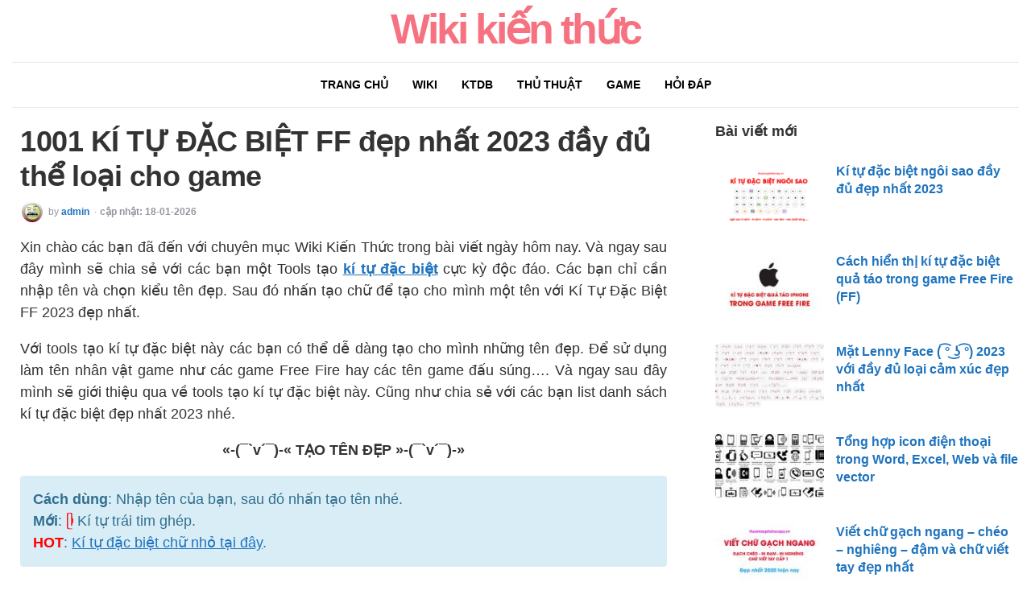

--- FILE ---
content_type: text/html; charset=UTF-8
request_url: https://thuemayphotocopy.vn/wiki/ki-tu-dac-biet/comment-page-2/
body_size: 54839
content:
<!DOCTYPE html><html lang="vi"><head><meta charset="UTF-8"><script>if(navigator.userAgent.match(/MSIE|Internet Explorer/i)||navigator.userAgent.match(/Trident\/7\..*?rv:11/i)){var href=document.location.href;if(!href.match(/[?&]nowprocket/)){if(href.indexOf("?")==-1){if(href.indexOf("#")==-1){document.location.href=href+"?nowprocket=1"}else{document.location.href=href.replace("#","?nowprocket=1#")}}else{if(href.indexOf("#")==-1){document.location.href=href+"&nowprocket=1"}else{document.location.href=href.replace("#","&nowprocket=1#")}}}}</script><script>class RocketLazyLoadScripts{constructor(){this.triggerEvents=["keydown","mousedown","mousemove","touchmove","touchstart","touchend","wheel"],this.userEventHandler=this._triggerListener.bind(this),this.touchStartHandler=this._onTouchStart.bind(this),this.touchMoveHandler=this._onTouchMove.bind(this),this.touchEndHandler=this._onTouchEnd.bind(this),this.clickHandler=this._onClick.bind(this),this.interceptedClicks=[],window.addEventListener("pageshow",(e=>{this.persisted=e.persisted})),window.addEventListener("DOMContentLoaded",(()=>{this._preconnect3rdParties()})),this.delayedScripts={normal:[],async:[],defer:[]},this.allJQueries=[]}_addUserInteractionListener(e){document.hidden?e._triggerListener():(this.triggerEvents.forEach((t=>window.addEventListener(t,e.userEventHandler,{passive:!0}))),window.addEventListener("touchstart",e.touchStartHandler,{passive:!0}),window.addEventListener("mousedown",e.touchStartHandler),document.addEventListener("visibilitychange",e.userEventHandler))}_removeUserInteractionListener(){this.triggerEvents.forEach((e=>window.removeEventListener(e,this.userEventHandler,{passive:!0}))),document.removeEventListener("visibilitychange",this.userEventHandler)}_onTouchStart(e){"HTML"!==e.target.tagName&&(window.addEventListener("touchend",this.touchEndHandler),window.addEventListener("mouseup",this.touchEndHandler),window.addEventListener("touchmove",this.touchMoveHandler,{passive:!0}),window.addEventListener("mousemove",this.touchMoveHandler),e.target.addEventListener("click",this.clickHandler),this._renameDOMAttribute(e.target,"onclick","rocket-onclick"))}_onTouchMove(e){window.removeEventListener("touchend",this.touchEndHandler),window.removeEventListener("mouseup",this.touchEndHandler),window.removeEventListener("touchmove",this.touchMoveHandler,{passive:!0}),window.removeEventListener("mousemove",this.touchMoveHandler),e.target.removeEventListener("click",this.clickHandler),this._renameDOMAttribute(e.target,"rocket-onclick","onclick")}_onTouchEnd(e){window.removeEventListener("touchend",this.touchEndHandler),window.removeEventListener("mouseup",this.touchEndHandler),window.removeEventListener("touchmove",this.touchMoveHandler,{passive:!0}),window.removeEventListener("mousemove",this.touchMoveHandler)}_onClick(e){e.target.removeEventListener("click",this.clickHandler),this._renameDOMAttribute(e.target,"rocket-onclick","onclick"),this.interceptedClicks.push(e),e.preventDefault(),e.stopPropagation(),e.stopImmediatePropagation()}_replayClicks(){window.removeEventListener("touchstart",this.touchStartHandler,{passive:!0}),window.removeEventListener("mousedown",this.touchStartHandler),this.interceptedClicks.forEach((e=>{e.target.dispatchEvent(new MouseEvent("click",{view:e.view,bubbles:!0,cancelable:!0}))}))}_renameDOMAttribute(e,t,n){e.hasAttribute&&e.hasAttribute(t)&&(event.target.setAttribute(n,event.target.getAttribute(t)),event.target.removeAttribute(t))}_triggerListener(){this._removeUserInteractionListener(this),"loading"===document.readyState?document.addEventListener("DOMContentLoaded",this._loadEverythingNow.bind(this)):this._loadEverythingNow()}_preconnect3rdParties(){let e=[];document.querySelectorAll("script[type=rocketlazyloadscript]").forEach((t=>{if(t.hasAttribute("src")){const n=new URL(t.src).origin;n!==location.origin&&e.push({src:n,crossOrigin:t.crossOrigin||"module"===t.getAttribute("data-rocket-type")})}})),e=[...new Map(e.map((e=>[JSON.stringify(e),e]))).values()],this._batchInjectResourceHints(e,"preconnect")}async _loadEverythingNow(){this.lastBreath=Date.now(),this._delayEventListeners(),this._delayJQueryReady(this),this._handleDocumentWrite(),this._registerAllDelayedScripts(),this._preloadAllScripts(),await this._loadScriptsFromList(this.delayedScripts.normal),await this._loadScriptsFromList(this.delayedScripts.defer),await this._loadScriptsFromList(this.delayedScripts.async);try{await this._triggerDOMContentLoaded(),await this._triggerWindowLoad()}catch(e){}window.dispatchEvent(new Event("rocket-allScriptsLoaded")),this._replayClicks()}_registerAllDelayedScripts(){document.querySelectorAll("script[type=rocketlazyloadscript]").forEach((e=>{e.hasAttribute("src")?e.hasAttribute("async")&&!1!==e.async?this.delayedScripts.async.push(e):e.hasAttribute("defer")&&!1!==e.defer||"module"===e.getAttribute("data-rocket-type")?this.delayedScripts.defer.push(e):this.delayedScripts.normal.push(e):this.delayedScripts.normal.push(e)}))}async _transformScript(e){return await this._littleBreath(),new Promise((t=>{const n=document.createElement("script");[...e.attributes].forEach((e=>{let t=e.nodeName;"type"!==t&&("data-rocket-type"===t&&(t="type"),n.setAttribute(t,e.nodeValue))})),e.hasAttribute("src")?(n.addEventListener("load",t),n.addEventListener("error",t)):(n.text=e.text,t());try{e.parentNode.replaceChild(n,e)}catch(e){t()}}))}async _loadScriptsFromList(e){const t=e.shift();return t?(await this._transformScript(t),this._loadScriptsFromList(e)):Promise.resolve()}_preloadAllScripts(){this._batchInjectResourceHints([...this.delayedScripts.normal,...this.delayedScripts.defer,...this.delayedScripts.async],"preload")}_batchInjectResourceHints(e,t){var n=document.createDocumentFragment();e.forEach((e=>{if(e.src){const i=document.createElement("link");i.href=e.src,i.rel=t,"preconnect"!==t&&(i.as="script"),e.getAttribute&&"module"===e.getAttribute("data-rocket-type")&&(i.crossOrigin=!0),e.crossOrigin&&(i.crossOrigin=e.crossOrigin),n.appendChild(i)}})),document.head.appendChild(n)}_delayEventListeners(){let e={};function t(t,n){!function(t){function n(n){return e[t].eventsToRewrite.indexOf(n)>=0?"rocket-"+n:n}e[t]||(e[t]={originalFunctions:{add:t.addEventListener,remove:t.removeEventListener},eventsToRewrite:[]},t.addEventListener=function(){arguments[0]=n(arguments[0]),e[t].originalFunctions.add.apply(t,arguments)},t.removeEventListener=function(){arguments[0]=n(arguments[0]),e[t].originalFunctions.remove.apply(t,arguments)})}(t),e[t].eventsToRewrite.push(n)}function n(e,t){let n=e[t];Object.defineProperty(e,t,{get:()=>n||function(){},set(i){e["rocket"+t]=n=i}})}t(document,"DOMContentLoaded"),t(window,"DOMContentLoaded"),t(window,"load"),t(window,"pageshow"),t(document,"readystatechange"),n(document,"onreadystatechange"),n(window,"onload"),n(window,"onpageshow")}_delayJQueryReady(e){let t=window.jQuery;Object.defineProperty(window,"jQuery",{get:()=>t,set(n){if(n&&n.fn&&!e.allJQueries.includes(n)){n.fn.ready=n.fn.init.prototype.ready=function(t){e.domReadyFired?t.bind(document)(n):document.addEventListener("rocket-DOMContentLoaded",(()=>t.bind(document)(n)))};const t=n.fn.on;n.fn.on=n.fn.init.prototype.on=function(){if(this[0]===window){function e(e){return e.split(" ").map((e=>"load"===e||0===e.indexOf("load.")?"rocket-jquery-load":e)).join(" ")}"string"==typeof arguments[0]||arguments[0]instanceof String?arguments[0]=e(arguments[0]):"object"==typeof arguments[0]&&Object.keys(arguments[0]).forEach((t=>{delete Object.assign(arguments[0],{[e(t)]:arguments[0][t]})[t]}))}return t.apply(this,arguments),this},e.allJQueries.push(n)}t=n}})}async _triggerDOMContentLoaded(){this.domReadyFired=!0,await this._littleBreath(),document.dispatchEvent(new Event("rocket-DOMContentLoaded")),await this._littleBreath(),window.dispatchEvent(new Event("rocket-DOMContentLoaded")),await this._littleBreath(),document.dispatchEvent(new Event("rocket-readystatechange")),await this._littleBreath(),document.rocketonreadystatechange&&document.rocketonreadystatechange()}async _triggerWindowLoad(){await this._littleBreath(),window.dispatchEvent(new Event("rocket-load")),await this._littleBreath(),window.rocketonload&&window.rocketonload(),await this._littleBreath(),this.allJQueries.forEach((e=>e(window).trigger("rocket-jquery-load"))),await this._littleBreath();const e=new Event("rocket-pageshow");e.persisted=this.persisted,window.dispatchEvent(e),await this._littleBreath(),window.rocketonpageshow&&window.rocketonpageshow({persisted:this.persisted})}_handleDocumentWrite(){const e=new Map;document.write=document.writeln=function(t){const n=document.currentScript,i=document.createRange(),r=n.parentElement;let o=e.get(n);void 0===o&&(o=n.nextSibling,e.set(n,o));const s=document.createDocumentFragment();i.setStart(s,0),s.appendChild(i.createContextualFragment(t)),r.insertBefore(s,o)}}async _littleBreath(){Date.now()-this.lastBreath>45&&(await this._requestAnimFrame(),this.lastBreath=Date.now())}async _requestAnimFrame(){return document.hidden?new Promise((e=>setTimeout(e))):new Promise((e=>requestAnimationFrame(e)))}static run(){const e=new RocketLazyLoadScripts;e._addUserInteractionListener(e)}}RocketLazyLoadScripts.run();</script><meta name="viewport" content="width=device-width, initial-scale=1.0"><meta property="fb:app_id" content="641030162760328"/><meta property="fb:admins" content="100008392149159"/><link rel="profile" href="https://gmpg.org/xfn/11"><meta name='robots' content='index, follow, max-image-preview:large, max-snippet:-1, max-video-preview:-1' /><style>img:is([sizes="auto" i],[sizes^="auto," i]){contain-intrinsic-size:3000px 1500px}</style><!-- This site is optimized with the Yoast SEO plugin v24.9 - https://yoast.com/wordpress/plugins/seo/ --><title>KÍ TỰ ĐẶC BIỆT FF 2023 ❤️ Tạo tên game đẹp số 1️⃣ VN</title><style id="rocket-critical-css">ul{box-sizing:border-box}:root{--wp--preset--font-size--normal:16px;--wp--preset--font-size--huge:42px}.screen-reader-text{border:0;clip:rect(1px,1px,1px,1px);clip-path:inset(50%);height:1px;margin:-1px;overflow:hidden;padding:0;position:absolute;width:1px;word-wrap:normal!important}#toc_container li,#toc_container ul{margin:0;padding:0}#toc_container.no_bullets li,#toc_container.no_bullets ul,#toc_container.no_bullets ul li{background:0 0;list-style-type:none;list-style:none}#toc_container ul ul{margin-left:1.5em}#toc_container{background:#f9f9f9;border:1px solid #aaa;padding:10px;margin-bottom:1em;width:auto;display:table;font-size:95%}#toc_container p.toc_title{text-align:center;font-weight:700;margin:0;padding:0}#toc_container p.toc_title+ul.toc_list{margin-top:1em}#toc_container a{text-decoration:none;text-shadow:none}@font-face{font-display:swap;font-family:'fontello';src:url(https://thuemayphotocopy.vn/wiki/wp-content/themes/blog/css/fontello/font/fontello.eot?88382497);src:url(https://thuemayphotocopy.vn/wiki/wp-content/themes/blog/css/fontello/font/fontello.eot?88382497#iefix) format('embedded-opentype'),url(https://thuemayphotocopy.vn/wiki/wp-content/themes/blog/css/fontello/font/fontello.woff2?88382497) format('woff2'),url(https://thuemayphotocopy.vn/wiki/wp-content/themes/blog/css/fontello/font/fontello.woff?88382497) format('woff'),url(https://thuemayphotocopy.vn/wiki/wp-content/themes/blog/css/fontello/font/fontello.ttf?88382497) format('truetype'),url(https://thuemayphotocopy.vn/wiki/wp-content/themes/blog/css/fontello/font/fontello.svg?88382497#fontello) format('svg');font-weight:normal;font-style:normal}[class^="icon-"]:before{font-family:"fontello";font-style:normal;font-weight:normal;speak:none;display:inline-block;text-decoration:inherit;width:1em;margin-right:.2em;text-align:center;font-variant:normal;text-transform:none;line-height:1em;margin-left:.2em;-webkit-font-smoothing:antialiased;-moz-osx-font-smoothing:grayscale}.icon-cancel:before{content:'\e802'}.icon-search:before{content:'\e807'}.icon-menu-1:before{content:'\f0c9'}html{line-height:1.15;-webkit-text-size-adjust:100%}body{margin:0}h1{font-size:2em;margin:0.67em 0}a{background-color:transparent}strong{font-weight:bolder}img{border-style:none}input{font-family:inherit;font-size:100%;line-height:1.15;margin:0}input{overflow:visible}::-webkit-file-upload-button{-webkit-appearance:button;font:inherit}:root{--theme-color-1:#6c5b7b;--theme-color-2:#f67280;--theme-color-3:#f8b195;--theme-color-4:#c06c84;--black:#000000;--very-dark-grey:#2e2f33;--dark-grey:#45464b;--medium-grey:#94979e;--light-grey:#D3D3D3;--white:#ffffff;--link-color:#6c5b7b;--link-hover-color:#f67280;--primary-nav-link-color:#6c6f76;--primary-nav-link-hover-color:var(--link-hover-color);--primary-nav-submenu-link-color:#6c6f76;--primary-nav-submenu-link-hover-color:var(--link-hover-color);--primary-nav-sidebar-link-color:#6c6f76;--single-entry-font-color:#45464b;--toggle-background-color:var(--theme-color-1);--toggle-hover-background-color:var(--theme-color-2);--toggle-icon-color:var(--white);--logo-color:var(--theme-color-2);--body-font:'Roboto',sans-serif;--title-font:'Roboto',sans-serif;--light-border-color:#f1f1f1;--medium-border-color:#e5e5e5;--very-light-background-color:#f9f9f9;--container-max-width:1280px;--site-wrapper-max-width:calc(var(--container-max-width) + 30px);--overlay-gradient:linear-gradient(to top,rgba(0,0,0,0.5),rgba(0,0,0,0))}html{font-size:100%}body{font-family:var(--body-font);margin:0;overflow-x:hidden;background:var(--white);color:var(--dark-grey);font-weight:400}*{box-sizing:border-box}img{width:100%;height:auto}a{color:var(--link-color);text-decoration:underline}.screen-reader-text{clip:rect(1px,1px,1px,1px);height:1px;overflow:hidden;position:absolute!important;width:1px;word-wrap:normal!important}strong{font-weight:600}i{font-style:italic}h1,h2,h3{clear:both;font-family:var(--title-font);margin:15px 0;font-weight:700;letter-spacing:-0.5px;color:var(--very-dark-grey);line-height:1.2}h1{font-size:2.5rem}h1.entry-title{font-size:3.25rem;line-height:1.2}.has-sidebar:not(.has-hero) h1.entry-title{font-size:30px}h2{font-size:28px}h3{font-size:26px;line-height:1.5}input{border:3px solid var(--light-border-color);padding:15px;max-width:100%;border-radius:5px;font-size:1rem}ul{margin:30px 10px 30px 60px;padding:0;list-style:none}ul li{margin-bottom:7px;position:relative}li>ul{margin-bottom:10px;margin-left:30px;margin-top:10px}.mobile-only{display:none;visibility:hidden}main{margin-bottom:40px}.container{width:100%;max-width:var(--container-max-width);margin:auto}.content-area{margin:auto;width:100%;max-width:var(--container-max-width);padding:0}.has-sidebar .wrap{max-width:var(--container-max-width);margin:auto;display:flex;flex-wrap:wrap;justify-content:space-between}.has-sidebar .wrap main{width:calc((100% / 3) * 2)}.aside-sidebar{width:calc(100% / 3 - 50px);margin-right:15px}.aside-sticky-container{position:sticky;position:-webkit-sticky;top:0px;margin-bottom:300px}.site-header{background:var(--white);color:var(--white);padding:0 15px;text-align:center;display:flex;flex-wrap:wrap;flex-direction:column;width:100%;max-width:var(--container-max-width);margin:0 auto 0px auto}.custom-logo-link{margin:40px auto 40px auto;color:var(--logo-color);font-size:3.25rem;font-family:var(--title-font);font-weight:700;letter-spacing:-3px;padding:0;text-decoration:none}a.custom-logo-link{color:var(--logo-color)}.logo-wrapper{display:flex;padding:0;margin:0;max-width:65%}.site-header .container{display:flex;flex-wrap:wrap;justify-content:space-between;align-items:center}.flex-grid:not(.masonry){display:flex;flex-wrap:wrap}.flex-grid .flex-box{position:relative;margin:15px;background:none;display:flex;flex-grow:1;flex-direction:column;position:relative;width:100%;min-width:0;border-radius:5px}.post-thumbnail{width:100%;border-radius:7px;position:relative}.post-thumbnail img{height:100%;border-radius:7px;object-fit:cover;display:flex}.entry-header{padding:20px 0;width:100%}.has-post-thumbnail:not(.disabled-post-thumbnail) .entry-header{padding:20px 10px 20px 10px}.entry-title{margin:0 0 30px 0;font-family:var(--title-font);word-wrap:break-word;font-weight:700;line-height:1.3}.entry-meta{font-size:12px;color:var(--medium-grey);font-family:var(--title-font);font-weight:700}.entry-meta.before-title{margin-bottom:30px}.flex-box .entry-meta.before-title ul li:not(.category-list),.single-post .entry-meta.before-title ul li:not(.category-list){background:var(--theme-color-2);color:var(--white);padding:2px 6px;border-radius:2px;display:inline-block;margin-right:3px;margin-bottom:3px}.entry-header .entry-meta.before-title ul.author-category-meta li.category-prepend{display:none}.entry-meta a{text-transform:uppercase;text-decoration:none;display:inline-block;margin:2px 0}.entry-meta.before-title a{color:var(--white)}.entry-meta ul{list-style:none;margin:0;padding:0}.entry-meta li:not(.category-list){display:inline-block;padding-top:3px;margin:0}.entry-meta ul li span{display:inline}.entry-meta.has-avatar li{padding-top:5px}.entry-meta.has-avatar li.entry-author-avatar{padding-top:0;margin-right:3px;float:left}.entry-meta .avatar{width:26px;margin-right:3px}.entry-meta ul:not(.author-category-meta):not(.post-categories) li{margin:0 2px;text-transform:uppercase}.entry-meta ul:not(.author-category-meta):not(.post-categories) li:not(.entry-author-avatar):not(:last-child):after{content:"\00B7";margin-left:6px;color:var(--medium-grey);font-weight:500}.entry-meta i{font-style:normal;text-transform:none;font-weight:500}.entry-meta time{text-transform:uppercase}.entry-content{color:var(--medium-grey);font-size:0.875rem;margin:0;font-family:var(--body-font);line-height:1.25rem;padding:0;width:100%}.has-post-thumbnail:not(.disabled-post-thumbnail) .entry-content{padding:0 10px}.the-post .single-post .entry-content,.the-post .single-post .entry-header{max-width:875px;margin:auto;width:100%;padding:20px 10px}.the-post .entry-meta.before-title{position:static}.single-post .single-post .entry-meta.before-title ul li:not(.category-list){margin-right:0}.the-post .single-post .entry-content:not(.custom-excerpt){text-align:left;font-size:1.125rem;line-height:1.5;color:var(--single-entry-font-color);padding:0 10px}.the-post .single-post .author-category-meta{font-size:0.75rem}.the-post .single-post .post-thumbnail img{animation:fadein 1s}.entry-content ul:not([class*="wp-"])>li:before{content:"\2022";color:var(--medium-grey);display:inline-block;position:absolute;top:-5px;left:0px;margin-left:-30px;font-size:24px}.has-sidebar .the-post .single-post .entry-content,.has-sidebar .the-post .single-post .entry-header{max-width:823px;padding-right:10px;padding-left:10px}@keyframes fadein{from{opacity:0}to{opacity:1}}.menu-primary-navigation-container{background:var(--white);margin:0;padding:5px 0;width:100%}.primary-nav{list-style:none;margin:0 auto;padding:0;max-width:var(--container-max-width);min-height:55px}.primary-nav li{display:inline-block;font-size:0.8125rem;text-transform:uppercase;font-family:var(--title-font);font-weight:700;line-height:1.1;position:relative;color:var(--primary-nav-link-color);margin:0}.primary-nav a{padding:20px 15px;display:block;color:var(--primary-nav-link-color);text-decoration:none}.primary-nav li ul.sub-menu{width:200px;position:absolute;top:100%;left:0;visibility:hidden;opacity:0;z-index:2000;background:var(--white);border-top:0;text-align:left;margin:0;padding:0;border-radius:5px;box-shadow:0 0px 8px rgba(0,0,0,0.07)}.primary-nav li ul.sub-menu:before{content:"";width:0;height:0;border-top:0;border-left:6px solid transparent;border-right:6px solid transparent;border-bottom:6px solid var(--white);position:absolute;top:-5px;left:25%}.primary-nav li ul.sub-menu li{font-weight:400;font-size:0.75rem;line-height:1.5;width:100%;color:var(--white)}.primary-nav li ul.sub-menu li a{padding:13px 15px;color:var(--primary-nav-submenu-link-color)}.toggle{padding:10px 15px 10px 0px;float:left}.toggle.toggle-search{padding:10px 0px 10px 15px;float:right;text-align:right}.toggle i[class*="icon"]{font-size:1rem;display:inline-block;color:var(--toggle-icon-color)}.toggle span{background:var(--toggle-background-color);width:36px;height:36px;display:block;border-radius:50%;display:flex;justify-content:center;align-items:center}.site-header:not(.logo-left-menu-right) .header-layout-wrapper .toggle{padding:15px 0px 15px 0px}.site-header .header-layout-wrapper .toggle-search{padding:15px 0 15px 15px}.site-header:not(.logo-left-menu-right) .toggle.mobile-only{display:block}.slide-menu{width:100%;max-width:380px;height:100%;overflow:auto;background:var(--white);position:fixed;top:0;left:-460px;z-index:2000;padding:30px 30px 40px 30px;font-size:0.875rem;box-shadow:0 5px 15px rgba(0,0,0,0.1)}.slide-menu span.close-menu{display:block;margin:10px 0 10px 10px;text-align:right;position:relative;font-size:18px}.slide-menu .logo-wrapper{max-width:100%;visibility:visible;text-align:center}.slide-menu .custom-logo-link{font-size:2rem;margin:20px auto 20px auto;letter-spacing:-1px}.slide-menu a{text-decoration:none}.primary-nav-sidebar-wrapper{margin:15px 0}.slide-menu .primary-nav-sidebar{background:none;list-style:none;margin:0;padding:0;color:var(--medium-grey);font-family:var(--title-font)}.slide-menu .primary-nav-sidebar li{position:relative;border-bottom:1px solid var(--light-border-color);margin:0}.slide-menu .primary-nav-sidebar li a{text-transform:uppercase;font-size:0.8125rem;font-weight:700;padding:15px 0;display:inline-block;color:var(--primary-nav-sidebar-link-color)}.slide-menu ul.primary-nav-sidebar ul.sub-menu{display:none;list-style:none;margin:0;padding:0;border-top:1px solid var(--light-border-color);background:var(--very-light-background-color)}.slide-menu ul.primary-nav-sidebar ul.sub-menu li{padding-left:10px}.slide-menu ul.primary-nav-sidebar ul.sub-menu li:before{content:"- ";color:var(--primary-nav-sidebar-link-color)}.slide-menu ul.primary-nav-sidebar .sub-menu li:last-of-type{border:0}.slide-menu ul.primary-nav-sidebar .sub-menu li a{font-weight:600;color:var(--theme-color-1)}.expand{display:none;width:40px;height:100%;position:absolute;bottom:auto;top:0;right:0}.expand:after{font-family:fontello;content:"\e806 ";font-size:12px;position:absolute;top:15px;right:14px;color:var(--theme-color-2)}.slide-menu .primary-nav-sidebar .menu-item-has-children>.expand{display:block}.body-fade{position:fixed;top:0;height:100%;width:100%;background:rgba(255,255,255,0.95);display:none;z-index:1000}.widget{padding:15px 0;font-family:var(--title-font);width:100%;line-height:1.4}.widget-title{margin-top:0;font-size:1rem;letter-spacing:normal}.aside-sidebar .widget-title{font-size:1.125rem;line-height:1}.widget ul{list-style:none;margin:0;padding:0;color:var(--medium-grey)}.widget img{border-radius:7px}.widget ul li{border-bottom:1px solid var(--light-border-color);text-align:left;margin:0}.widget ul li a{font-family:var(--title-font);font-size:16px;display:inline-block;padding:13px 0;border:0;text-decoration:none;font-weight:600}.aside-sidebar .widget.threeforty_posts_widget .widget-title{margin-bottom:30px}.widget.threeforty_posts_widget ul li{border:0}.widget.threeforty_posts_widget .entry-title-link{font-weight:600;word-wrap:break-word;line-height:1.3}.widget.threeforty_posts_widget .entry-header{padding:0}.widget.threeforty_posts_widget ul:not(.author-category-meta) li:first-child{margin-left:0}.widget.threeforty_posts_widget ul[class*="list-style-list"].has-post-thumbnails li.widget-entry{display:flex;flex-wrap:wrap;flex-direction:row;padding:0 0 25px 0}.widget.threeforty_posts_widget ul[class*="list-style-list"].has-post-thumbnails a{padding:0}.widget.threeforty_posts_widget ul[class*="list-style-list"].has-post-thumbnails a.entry-title-link{padding:0;display:inline}.widget.threeforty_posts_widget ul[class*="list-style-list"] .post-thumbnail{width:105px;padding-right:15px;margin:0}ul[class*="list-style-list"] .entry-header{flex-grow:1;flex-basis:100px;min-width:0}.comment-form-url{display:none}.avatar{width:50px;border-radius:50%;float:left;margin-right:20px}.comment-respond input:not([type="checkbox"]){width:100%}.comment-respond p{clear:both;width:100%;text-align:left;padding:5px 0}.comment-respond label{color:var(--medium-grey);text-transform:uppercase;font-size:13px;padding-bottom:5px;display:block;font-family:var(--body-font);font-weight:500}.comment-respond a{text-decoration:none}@media (max-width:1060px){.mobile-only{display:inline-block!important;visibility:visible}.primary-nav-sidebar-wrapper.mobile-only{display:block!important}.site-header{margin-bottom:10px}.menu-primary-navigation-container{display:none}.custom-logo-link{font-size:2.625rem;margin:20px 0}.has-sidebar .wrap main{width:100%}.has-sidebar .wrap .aside-sidebar{width:100%;margin:0 15px}.has-sidebar .wrap .aside-sidebar .widget{max-width:600px;margin:auto}.aside-sticky-container{margin-bottom:0}.has-sidebar .the-post .single-post .entry-content,.has-sidebar .the-post .single-post .entry-header{max-width:875px}h1.entry-title,.has-sidebar .default h1.entry-title{font-size:2.875rem;line-height:1.1}}@media (max-width:768px){.site-header{border-bottom:1px solid var(--light-border-color)}.custom-logo-link{margin:10px auto}h1.entry-title,.has-sidebar .default h1.entry-title{font-size:2.5rem;line-height:1.2}}@media (max-width:680px){.logo-wrapper{max-width:75%}}@media (max-width:480px){.custom-logo-link{font-size:2rem;letter-spacing:-2px}.logo-wrapper{max-width:65%}.the-post .single-post .entry-content,.the-post .single-post .entry-header{padding-left:0!important;padding-right:0!important}.the-post .single-post .entry-content:not(.custom-excerpt){font-size:1.125rem}h1.entry-title,.has-sidebar .default h1.entry-title{font-size:2rem}ul{margin-left:40px}}@media (max-width:390px){h1.entry-title,.has-sidebar h1.entry-title{font-size:2rem}h2{font-size:1.75rem}h3{font-size:1.5rem}}.list-tpost .entry-meta.after-title.has-avatar{display:none}.list-tpost a{text-decoration:none;font-size:20px}</style><link rel="preload" href="https://thuemayphotocopy.vn/wiki/wp-content/cache/min/1/cd4edc412b0c4569636031fe52aff34a.css" data-rocket-async="style" as="style" onload="this.onload=null;this.rel='stylesheet'" onerror="this.removeAttribute('data-rocket-async')" media="all" data-minify="1" /><meta name="description" content="KÍ TỰ ĐẶC BIỆT FF 2023 đẹp nhất ❤️❤️❤️ đặt tên nhân vật trong game: Free Fire, Pubg, Liên quân, Truy kích ✅✅✅ Tạo tên FF đỉnh cao." /><link rel="canonical" href="https://thuemayphotocopy.vn/wiki/ki-tu-dac-biet/" /><meta property="og:locale" content="vi_VN" /><meta property="og:type" content="article" /><meta property="og:title" content="KÍ TỰ ĐẶC BIỆT FF 2023 ❤️ Tạo tên game đẹp số 1️⃣ VN" /><meta property="og:description" content="KÍ TỰ ĐẶC BIỆT FF 2023 đẹp nhất ❤️❤️❤️ đặt tên nhân vật trong game: Free Fire, Pubg, Liên quân, Truy kích ✅✅✅ Tạo tên FF đỉnh cao." /><meta property="og:url" content="https://thuemayphotocopy.vn/wiki/ki-tu-dac-biet/" /><meta property="og:site_name" content="Wiki kiến thức" /><meta property="article:published_time" content="2026-01-18T08:01:52+00:00" /><meta property="og:image" content="https://thuemayphotocopy.vn/wiki/wp-content/uploads/2020/05/ki-tu-dac-biet.jpg" /><meta property="og:image:width" content="751" /><meta property="og:image:height" content="416" /><meta property="og:image:type" content="image/jpeg" /><meta name="author" content="admin" /><meta name="twitter:card" content="summary_large_image" /><meta name="twitter:label1" content="Được viết bởi" /><meta name="twitter:data1" content="admin" /><meta name="twitter:label2" content="Ước tính thời gian đọc" /><meta name="twitter:data2" content="29 phút" /><script type="application/ld+json" class="yoast-schema-graph">{"@context":"https://schema.org","@graph":[{"@type":"WebPage","@id":"https://thuemayphotocopy.vn/wiki/ki-tu-dac-biet/","url":"https://thuemayphotocopy.vn/wiki/ki-tu-dac-biet/","name":"KÍ TỰ ĐẶC BIỆT FF 2023 ❤️ Tạo tên game đẹp số 1️⃣ VN","isPartOf":{"@id":"https://thuemayphotocopy.vn/wiki/#website"},"primaryImageOfPage":{"@id":"https://thuemayphotocopy.vn/wiki/ki-tu-dac-biet/#primaryimage"},"image":{"@id":"https://thuemayphotocopy.vn/wiki/ki-tu-dac-biet/#primaryimage"},"thumbnailUrl":"https://thuemayphotocopy.vn/wiki/wp-content/uploads/2020/05/ki-tu-dac-biet.jpg","datePublished":"2026-01-18T08:01:52+00:00","author":{"@id":"https://thuemayphotocopy.vn/wiki/#/schema/person/5da736476df7a904d4c8a02f2f411a11"},"description":"KÍ TỰ ĐẶC BIỆT FF 2023 đẹp nhất ❤️❤️❤️ đặt tên nhân vật trong game: Free Fire, Pubg, Liên quân, Truy kích ✅✅✅ Tạo tên FF đỉnh cao.","breadcrumb":{"@id":"https://thuemayphotocopy.vn/wiki/ki-tu-dac-biet/#breadcrumb"},"inLanguage":"vi","potentialAction":[{"@type":"ReadAction","target":["https://thuemayphotocopy.vn/wiki/ki-tu-dac-biet/"]}]},{"@type":"ImageObject","inLanguage":"vi","@id":"https://thuemayphotocopy.vn/wiki/ki-tu-dac-biet/#primaryimage","url":"https://thuemayphotocopy.vn/wiki/wp-content/uploads/2020/05/ki-tu-dac-biet.jpg","contentUrl":"https://thuemayphotocopy.vn/wiki/wp-content/uploads/2020/05/ki-tu-dac-biet.jpg","width":751,"height":416,"caption":"Kí tự đặc biệt là gì?"},{"@type":"BreadcrumbList","@id":"https://thuemayphotocopy.vn/wiki/ki-tu-dac-biet/#breadcrumb","itemListElement":[{"@type":"ListItem","position":1,"name":"Trang chủ","item":"https://thuemayphotocopy.vn/wiki/"},{"@type":"ListItem","position":2,"name":"1001 KÍ TỰ ĐẶC BIỆT FF đẹp nhất 2023 đầy đủ thể loại cho game"}]},{"@type":"WebSite","@id":"https://thuemayphotocopy.vn/wiki/#website","url":"https://thuemayphotocopy.vn/wiki/","name":"Wiki kiến thức","description":"","potentialAction":[{"@type":"SearchAction","target":{"@type":"EntryPoint","urlTemplate":"https://thuemayphotocopy.vn/wiki/?s={search_term_string}"},"query-input":{"@type":"PropertyValueSpecification","valueRequired":true,"valueName":"search_term_string"}}],"inLanguage":"vi"},{"@type":"Person","@id":"https://thuemayphotocopy.vn/wiki/#/schema/person/5da736476df7a904d4c8a02f2f411a11","name":"admin","image":{"@type":"ImageObject","inLanguage":"vi","@id":"https://thuemayphotocopy.vn/wiki/#/schema/person/image/","url":"https://secure.gravatar.com/avatar/8545a23bf64ba0adc4c68e05ce32b8205ea7d3b8de3c28bada5bce8572690a8e?s=96&d=wavatar&r=g","contentUrl":"https://secure.gravatar.com/avatar/8545a23bf64ba0adc4c68e05ce32b8205ea7d3b8de3c28bada5bce8572690a8e?s=96&d=wavatar&r=g","caption":"admin"},"sameAs":["https://thuemayphotocopy.vn/wiki"],"url":"https://thuemayphotocopy.vn/wiki/author/admin/"}]}</script><!-- / Yoast SEO plugin. --><link rel="alternate" type="application/rss+xml" title="Dòng thông tin Wiki kiến thức &raquo;" href="https://thuemayphotocopy.vn/wiki/feed/" /><link rel="alternate" type="application/rss+xml" title="Wiki kiến thức &raquo; Dòng bình luận" href="https://thuemayphotocopy.vn/wiki/comments/feed/" /><link rel="alternate" type="application/rss+xml" title="Wiki kiến thức &raquo; 1001 KÍ TỰ ĐẶC BIỆT FF đẹp nhất 2023 đầy đủ thể loại cho game Dòng bình luận" href="https://thuemayphotocopy.vn/wiki/ki-tu-dac-biet/feed/" /><style id='wp-emoji-styles-inline-css' type='text/css'>img.wp-smiley,img.emoji{display:inline !important;border:none !important;box-shadow:none !important;height:1em !important;width:1em !important;margin:0 0.07em !important;vertical-align:-0.1em !important;background:none !important;padding:0 !important}</style><style id='classic-theme-styles-inline-css' type='text/css'>/*! This file is auto-generated */.wp-block-button__link{color:#fff;background-color:#32373c;border-radius:9999px;box-shadow:none;text-decoration:none;padding:calc(.667em + 2px) calc(1.333em + 2px);font-size:1.125em}.wp-block-file__button{background:#32373c;color:#fff;text-decoration:none}</style><style id='global-styles-inline-css' type='text/css'>:root{--wp--preset--aspect-ratio--square:1;--wp--preset--aspect-ratio--4-3:4/3;--wp--preset--aspect-ratio--3-4:3/4;--wp--preset--aspect-ratio--3-2:3/2;--wp--preset--aspect-ratio--2-3:2/3;--wp--preset--aspect-ratio--16-9:16/9;--wp--preset--aspect-ratio--9-16:9/16;--wp--preset--color--black:#000000;--wp--preset--color--cyan-bluish-gray:#abb8c3;--wp--preset--color--white:#ffffff;--wp--preset--color--pale-pink:#f78da7;--wp--preset--color--vivid-red:#cf2e2e;--wp--preset--color--luminous-vivid-orange:#ff6900;--wp--preset--color--luminous-vivid-amber:#fcb900;--wp--preset--color--light-green-cyan:#7bdcb5;--wp--preset--color--vivid-green-cyan:#00d084;--wp--preset--color--pale-cyan-blue:#8ed1fc;--wp--preset--color--vivid-cyan-blue:#0693e3;--wp--preset--color--vivid-purple:#9b51e0;--wp--preset--color--theme-color-one:#6c5b7b;--wp--preset--color--theme-color-two:#f67280;--wp--preset--color--theme-color-three:#f8b195;--wp--preset--color--theme-color-four:#c06c84;--wp--preset--color--very-dark-grey:#2e2f33;--wp--preset--color--dark-grey:#45464b;--wp--preset--color--medium-grey:#94979e;--wp--preset--color--light-grey:#D3D3D3;--wp--preset--gradient--vivid-cyan-blue-to-vivid-purple:linear-gradient(135deg,rgba(6,147,227,1) 0%,rgb(155,81,224) 100%);--wp--preset--gradient--light-green-cyan-to-vivid-green-cyan:linear-gradient(135deg,rgb(122,220,180) 0%,rgb(0,208,130) 100%);--wp--preset--gradient--luminous-vivid-amber-to-luminous-vivid-orange:linear-gradient(135deg,rgba(252,185,0,1) 0%,rgba(255,105,0,1) 100%);--wp--preset--gradient--luminous-vivid-orange-to-vivid-red:linear-gradient(135deg,rgba(255,105,0,1) 0%,rgb(207,46,46) 100%);--wp--preset--gradient--very-light-gray-to-cyan-bluish-gray:linear-gradient(135deg,rgb(238,238,238) 0%,rgb(169,184,195) 100%);--wp--preset--gradient--cool-to-warm-spectrum:linear-gradient(135deg,rgb(74,234,220) 0%,rgb(151,120,209) 20%,rgb(207,42,186) 40%,rgb(238,44,130) 60%,rgb(251,105,98) 80%,rgb(254,248,76) 100%);--wp--preset--gradient--blush-light-purple:linear-gradient(135deg,rgb(255,206,236) 0%,rgb(152,150,240) 100%);--wp--preset--gradient--blush-bordeaux:linear-gradient(135deg,rgb(254,205,165) 0%,rgb(254,45,45) 50%,rgb(107,0,62) 100%);--wp--preset--gradient--luminous-dusk:linear-gradient(135deg,rgb(255,203,112) 0%,rgb(199,81,192) 50%,rgb(65,88,208) 100%);--wp--preset--gradient--pale-ocean:linear-gradient(135deg,rgb(255,245,203) 0%,rgb(182,227,212) 50%,rgb(51,167,181) 100%);--wp--preset--gradient--electric-grass:linear-gradient(135deg,rgb(202,248,128) 0%,rgb(113,206,126) 100%);--wp--preset--gradient--midnight:linear-gradient(135deg,rgb(2,3,129) 0%,rgb(40,116,252) 100%);--wp--preset--font-size--small:13px;--wp--preset--font-size--medium:20px;--wp--preset--font-size--large:36px;--wp--preset--font-size--x-large:42px;--wp--preset--spacing--20:0.44rem;--wp--preset--spacing--30:0.67rem;--wp--preset--spacing--40:1rem;--wp--preset--spacing--50:1.5rem;--wp--preset--spacing--60:2.25rem;--wp--preset--spacing--70:3.38rem;--wp--preset--spacing--80:5.06rem;--wp--preset--shadow--natural:6px 6px 9px rgba(0,0,0,0.2);--wp--preset--shadow--deep:12px 12px 50px rgba(0,0,0,0.4);--wp--preset--shadow--sharp:6px 6px 0px rgba(0,0,0,0.2);--wp--preset--shadow--outlined:6px 6px 0px -3px rgba(255,255,255,1),6px 6px rgba(0,0,0,1);--wp--preset--shadow--crisp:6px 6px 0px rgba(0,0,0,1)}:where(.is-layout-flex){gap:0.5em}:where(.is-layout-grid){gap:0.5em}body .is-layout-flex{display:flex}.is-layout-flex{flex-wrap:wrap;align-items:center}.is-layout-flex >:is(*,div){margin:0}body .is-layout-grid{display:grid}.is-layout-grid >:is(*,div){margin:0}:where(.wp-block-columns.is-layout-flex){gap:2em}:where(.wp-block-columns.is-layout-grid){gap:2em}:where(.wp-block-post-template.is-layout-flex){gap:1.25em}:where(.wp-block-post-template.is-layout-grid){gap:1.25em}.has-black-color{color:var(--wp--preset--color--black) !important}.has-cyan-bluish-gray-color{color:var(--wp--preset--color--cyan-bluish-gray) !important}.has-white-color{color:var(--wp--preset--color--white) !important}.has-pale-pink-color{color:var(--wp--preset--color--pale-pink) !important}.has-vivid-red-color{color:var(--wp--preset--color--vivid-red) !important}.has-luminous-vivid-orange-color{color:var(--wp--preset--color--luminous-vivid-orange) !important}.has-luminous-vivid-amber-color{color:var(--wp--preset--color--luminous-vivid-amber) !important}.has-light-green-cyan-color{color:var(--wp--preset--color--light-green-cyan) !important}.has-vivid-green-cyan-color{color:var(--wp--preset--color--vivid-green-cyan) !important}.has-pale-cyan-blue-color{color:var(--wp--preset--color--pale-cyan-blue) !important}.has-vivid-cyan-blue-color{color:var(--wp--preset--color--vivid-cyan-blue) !important}.has-vivid-purple-color{color:var(--wp--preset--color--vivid-purple) !important}.has-black-background-color{background-color:var(--wp--preset--color--black) !important}.has-cyan-bluish-gray-background-color{background-color:var(--wp--preset--color--cyan-bluish-gray) !important}.has-white-background-color{background-color:var(--wp--preset--color--white) !important}.has-pale-pink-background-color{background-color:var(--wp--preset--color--pale-pink) !important}.has-vivid-red-background-color{background-color:var(--wp--preset--color--vivid-red) !important}.has-luminous-vivid-orange-background-color{background-color:var(--wp--preset--color--luminous-vivid-orange) !important}.has-luminous-vivid-amber-background-color{background-color:var(--wp--preset--color--luminous-vivid-amber) !important}.has-light-green-cyan-background-color{background-color:var(--wp--preset--color--light-green-cyan) !important}.has-vivid-green-cyan-background-color{background-color:var(--wp--preset--color--vivid-green-cyan) !important}.has-pale-cyan-blue-background-color{background-color:var(--wp--preset--color--pale-cyan-blue) !important}.has-vivid-cyan-blue-background-color{background-color:var(--wp--preset--color--vivid-cyan-blue) !important}.has-vivid-purple-background-color{background-color:var(--wp--preset--color--vivid-purple) !important}.has-black-border-color{border-color:var(--wp--preset--color--black) !important}.has-cyan-bluish-gray-border-color{border-color:var(--wp--preset--color--cyan-bluish-gray) !important}.has-white-border-color{border-color:var(--wp--preset--color--white) !important}.has-pale-pink-border-color{border-color:var(--wp--preset--color--pale-pink) !important}.has-vivid-red-border-color{border-color:var(--wp--preset--color--vivid-red) !important}.has-luminous-vivid-orange-border-color{border-color:var(--wp--preset--color--luminous-vivid-orange) !important}.has-luminous-vivid-amber-border-color{border-color:var(--wp--preset--color--luminous-vivid-amber) !important}.has-light-green-cyan-border-color{border-color:var(--wp--preset--color--light-green-cyan) !important}.has-vivid-green-cyan-border-color{border-color:var(--wp--preset--color--vivid-green-cyan) !important}.has-pale-cyan-blue-border-color{border-color:var(--wp--preset--color--pale-cyan-blue) !important}.has-vivid-cyan-blue-border-color{border-color:var(--wp--preset--color--vivid-cyan-blue) !important}.has-vivid-purple-border-color{border-color:var(--wp--preset--color--vivid-purple) !important}.has-vivid-cyan-blue-to-vivid-purple-gradient-background{background:var(--wp--preset--gradient--vivid-cyan-blue-to-vivid-purple) !important}.has-light-green-cyan-to-vivid-green-cyan-gradient-background{background:var(--wp--preset--gradient--light-green-cyan-to-vivid-green-cyan) !important}.has-luminous-vivid-amber-to-luminous-vivid-orange-gradient-background{background:var(--wp--preset--gradient--luminous-vivid-amber-to-luminous-vivid-orange) !important}.has-luminous-vivid-orange-to-vivid-red-gradient-background{background:var(--wp--preset--gradient--luminous-vivid-orange-to-vivid-red) !important}.has-very-light-gray-to-cyan-bluish-gray-gradient-background{background:var(--wp--preset--gradient--very-light-gray-to-cyan-bluish-gray) !important}.has-cool-to-warm-spectrum-gradient-background{background:var(--wp--preset--gradient--cool-to-warm-spectrum) !important}.has-blush-light-purple-gradient-background{background:var(--wp--preset--gradient--blush-light-purple) !important}.has-blush-bordeaux-gradient-background{background:var(--wp--preset--gradient--blush-bordeaux) !important}.has-luminous-dusk-gradient-background{background:var(--wp--preset--gradient--luminous-dusk) !important}.has-pale-ocean-gradient-background{background:var(--wp--preset--gradient--pale-ocean) !important}.has-electric-grass-gradient-background{background:var(--wp--preset--gradient--electric-grass) !important}.has-midnight-gradient-background{background:var(--wp--preset--gradient--midnight) !important}.has-small-font-size{font-size:var(--wp--preset--font-size--small) !important}.has-medium-font-size{font-size:var(--wp--preset--font-size--medium) !important}.has-large-font-size{font-size:var(--wp--preset--font-size--large) !important}.has-x-large-font-size{font-size:var(--wp--preset--font-size--x-large) !important}:where(.wp-block-post-template.is-layout-flex){gap:1.25em}:where(.wp-block-post-template.is-layout-grid){gap:1.25em}:where(.wp-block-columns.is-layout-flex){gap:2em}:where(.wp-block-columns.is-layout-grid){gap:2em}:root:where(.wp-block-pullquote){font-size:1.5em;line-height:1.6}</style><style id='ez-toc-inline-css' type='text/css'>div#ez-toc-container .ez-toc-title{font-size:120%}div#ez-toc-container .ez-toc-title{font-weight:500}div#ez-toc-container ul li{font-size:95%}div#ez-toc-container ul li{font-weight:500}div#ez-toc-container nav ul ul li{font-size:90%}</style><style id='carrino-style-inline-css' type='text/css'>#lstc-comment-subscription label.lstc-label{display:inline-block;vertical-align:middle}#lstc-comment-subscription{margin-top:1em}#lstc-comment-subscription input#lstc_subscribe{margin-right:0.5em}</style><script type="rocketlazyloadscript" data-rocket-type="text/javascript" src="https://thuemayphotocopy.vn/wiki/wp-includes/js/jquery/jquery.min.js?ver=3.7.1" id="jquery-core-js" defer></script><script type="rocketlazyloadscript" data-rocket-type="text/javascript" src="https://thuemayphotocopy.vn/wiki/wp-includes/js/jquery/jquery-migrate.min.js?ver=3.4.1" id="jquery-migrate-js" defer></script><script type="rocketlazyloadscript" data-rocket-type="text/javascript" id="jquery-js-after">window.addEventListener('DOMContentLoaded', function() {
/* <![CDATA[ */jQuery(document).ready(function() {
jQuery(".241efaebc7809e0e6dc5d6afdca69349").click(function() {
jQuery.post(
"https://thuemayphotocopy.vn/wiki/wp-admin/admin-ajax.php", {
"action": "quick_adsense_onpost_ad_click",
"quick_adsense_onpost_ad_index": jQuery(this).attr("data-index"),
"quick_adsense_nonce": "e2c89b0fea",
}, function(response) { }
);
});
});
/* ]]> */});</script><script type="rocketlazyloadscript" data-minify="1" data-rocket-type="text/javascript" src="https://thuemayphotocopy.vn/wiki/wp-content/cache/min/1/wiki/wp-content/themes/blog/js/main.js?ver=1745300342" id="carrino-main-js" defer></script><link rel="https://api.w.org/" href="https://thuemayphotocopy.vn/wiki/wp-json/" /><link rel="alternate" title="JSON" type="application/json" href="https://thuemayphotocopy.vn/wiki/wp-json/wp/v2/posts/8" /><link rel="EditURI" type="application/rsd+xml" title="RSD" href="https://thuemayphotocopy.vn/wiki/xmlrpc.php?rsd" /><meta name="generator" content="WordPress 6.8.3" /><link rel='shortlink' href='https://thuemayphotocopy.vn/wiki/?p=8' /><link rel="alternate" title="oNhúng (JSON)" type="application/json+oembed" href="https://thuemayphotocopy.vn/wiki/wp-json/oembed/1.0/embed?url=https%3A%2F%2Fthuemayphotocopy.vn%2Fwiki%2Fki-tu-dac-biet%2F" /><link rel="alternate" title="oNhúng (XML)" type="text/xml+oembed" href="https://thuemayphotocopy.vn/wiki/wp-json/oembed/1.0/embed?url=https%3A%2F%2Fthuemayphotocopy.vn%2Fwiki%2Fki-tu-dac-biet%2F&#038;format=xml" /><script type="application/ld+json">{
"@context": "https://schema.org/",
"@type": "CreativeWorkSeries",
"name": "1001 KÍ TỰ ĐẶC BIỆT FF đẹp nhất 2023 đầy đủ thể loại cho game",
"aggregateRating": {
"@type": "AggregateRating",
"ratingValue": "4.9",
"bestRating": "5",
"ratingCount": "50"
}
}</script><style>:root{--theme-color-1:#1e73be;--very-dark-grey:#333333;--dark-grey:#333333;--link-color:#1e73be;--primary-nav-link-color:#000000;--primary-nav-submenu-link-color:#000000;--primary-nav-sidebar-link-color:#333333;--single-entry-font-color:#333333}</style><link rel="icon" href="https://thuemayphotocopy.vn/wiki/wp-content/uploads/2020/05/cropped-favicon-hm-32x32.png" sizes="32x32" /><link rel="icon" href="https://thuemayphotocopy.vn/wiki/wp-content/uploads/2020/05/cropped-favicon-hm-192x192.png" sizes="192x192" /><link rel="apple-touch-icon" href="https://thuemayphotocopy.vn/wiki/wp-content/uploads/2020/05/cropped-favicon-hm-180x180.png" /><meta name="msapplication-TileImage" content="https://thuemayphotocopy.vn/wiki/wp-content/uploads/2020/05/cropped-favicon-hm-270x270.png" /><style type="text/css" id="wp-custom-css">.has-post-thumbnail:not(.disabled-post-thumbnail) .entry-header,.disabled-post-thumbnail .entry-header{padding:20px 10px 0px 10px}.entry-title{margin:0 0 0 0}.primary-nav{border-top:1px solid #eaeaea;border-bottom:1px solid #eaeaea}span.toc_number.toc_depth_2{display:none}span.toc_number.toc_depth_3{display:none}#toc_container ul li:before{display:none}.primary-nav li{font-size:14px}.widget.threeforty_posts_widget ul[class*="list-style-list"] .post-thumbnail{width:150px;padding-right:15px;margin:0}.goto-top{width:40px;height:40px}.widget.threeforty_posts_widget .entry-header{padding:0}.custom-logo{max-width:60%}.custom-logo-link{margin:10px auto 10px auto}img.attachment-carrino-single-landscape-image.size-carrino-single-landscape-image.wp-post-image{display:none}.entry-meta.before-title{display:none}h1.page-title,h1.entry-title{font-size:35px;line-height:1.2}header.container.page-header p{color:#333}.list-key{padding-top:15px}span.key a{color:#fff;text-decoration:none}span.key:hover{background:#130622}span.key{border-radius:5px;padding:10px;margin:0 5px;float:left;margin-bottom:15px}.key1{background:#a66bbe;color:#fff}.key2{background:#f99500;color:#fff}.key3{background:#009cff;color:#fff}.key4{background:#61c436;color:#fff}.key5{background:#d60000;color:#fff}.key6{background:#d8510e;color:#fff}h3.entry-title a{color:#2e2f33}h3.entry-title a:hover{color:#f67280}.has-post-thumbnail:not(.disabled-post-thumbnail) .entry-header,.disabled-post-thumbnail .entry-header{padding:20px 10px 0 10px}.has-post-thumbnail:not(.disabled-post-thumbnail) .entry-content,.disabled-post-thumbnail .entry-content{padding:0 10px}.entry-title{margin:0 0 0 0;word-wrap:break-word;font-weight:700;line-height:1.3}.goto-top{right:60px;width:50px;height:50px}.custom-logo-link{margin:5px 0px}.primary-nav{border-top:1px solid #eaeaea;border-bottom:1px solid #eaeaea}.threeforty-related-posts .post-1 .post-thumbnail{height:160px}.threeforty-related-posts .post-2 .post-thumbnail{height:160px}.threeforty-related-posts .post-3 .post-thumbnail{height:160px}.threeforty-related-posts .post-4 .post-thumbnail{height:160px}.threeforty-related-posts .post-5 .post-thumbnail{height:160px}.threeforty-related-posts .post-6 .post-thumbnail{height:160px}.widget.threeforty_posts_widget .entry-header{padding:0}@media only screen and (max-width:768px){.threeforty-related-posts .post-1 .post-thumbnail{height:100%}.threeforty-related-posts .post-2 .post-thumbnail{height:100%}.threeforty-related-posts .post-3 .post-thumbnail{height:100%}.threeforty-related-posts .post-4 .post-thumbnail{height:100%}.threeforty-related-posts .post-5 .post-thumbnail{height:100%}.threeforty-related-posts .post-6 .post-thumbnail{height:100%}}ins.adsbygoogle{text-align:center !important}span.toc_number.toc_depth_1{display:none}span.toc_number.toc_depth_2{display:none}span.toc_number.toc_depth_3{display:none}#toc_container ul li:before{display:none}.goto-top{right:60px;width:40px !important;height:40px !important}.entry-content ul:not([class*="wp-"]) > li:before{content:"\2022";display:inline-block;position:absolute;top:-5px;left:0;margin-left:-15px;font-size:24px}h1.entry-title{font-size:2.25rem !important;margin-bottom:10px}.cols-3 .flex-box{border-radius:5px;box-shadow:0 0 1px 1px #efefef}.flex-box{border-radius:5px;box-shadow:0 0 1px 1px #efefef}.post-thumbnail img{border-top-left-radius:7px;border-top-right-radius:7px;border-bottom-left-radius:0px;border-bottom-right-radius:0px}.entry-meta time,.comment-count{text-transform:none}.entry-meta a{text-transform:none}.flex-box.single-post,.flex-box.previous-article,.flex-box.has-post-thumbnail.odd,.flex-box.has-post-thumbnail.even{border-top-left-radius:0px;border-top-right-radius:0px;border-bottom-left-radius:0px;border-bottom-right-radius:0px;box-shadow:none}.odd >.post-thumbnail img,.even >.post-thumbnail img{border-top-left-radius:0px;border-top-right-radius:0px;border-bottom-left-radius:0px;border-bottom-right-radius:0px;box-shadow:none}.widget-entry .post-thumbnail img{border-radius:5px}.entry-title{margin:0 0 10px 0}.single-post > .post-thumbnail img{border-radius:0px}.primary-nav li{font-size:14px}.widget.threeforty_posts_widget ul[class*="list-style-list"] .post-thumbnail{width:150px}.ngay-thang{color:#ccc}.collapse{display:none}.collapse.in{display:block}.collapsing{position:relative;height:0;overflow:hidden;-webkit-transition-timing-function:ease;-o-transition-timing-function:ease;transition-timing-function:ease;-webkit-transition-duration:.35s;-o-transition-duration:.35s;transition-duration:.35s;-webkit-transition-property:height,visibility;-o-transition-property:height,visibility;transition-property:height,visibility}.nguon-tham-khao a{font-weight:600;padding-left:15px}.nguon-tham-khao{border-top:1px solid #eaeaea;border-bottom:1px solid #eaeaea;margin:15px 0;padding:10px 0;width:100%}#via p{margin-top:15px;font-size:14px !important}#via{font-size:14px}.btn-aff{font-size:20px;background:red;padding:10px;border-radius:15px;color:#ffffff}.btn-aff:hover{background:#12c5c3;color:red}.show-more-button{line-height:40px;position:relative;display:block;cursor:pointer;clear:both;background:#12c5c3;max-width:150px;border-radius:20px;text-transform:uppercase;font-weight:600;color:#ffffff;margin:auto !important;text-align:center;margin-top:10px !important;height:auto}.show-more-button:hover{color:#ffffff;background:#01a755}.pages-nav .show-more-button{padding:0 20px;min-height:0px;line-height:40px}.pages-nav{padding:0px}.btn-tham-khao:before{border-style:solid;border-width:2px 2px 0 0;content:'';display:block;height:12px;position:absolute;transition:all .5s ease;vertical-align:top;width:12px;border-color:#3389f0;cursor:pointer;left:0;margin-top:3px;transform:rotate(135deg)}.btn-tham-khao.collapsed:before{border-style:solid;border-width:2px 2px 0 0;content:'';display:block;height:12px;position:absolute;transform:rotate(45deg) !important;transition:all .5s ease;vertical-align:top;width:12px;border-color:#3389f0;cursor:pointer;left:0;margin-top:5px}.taxonomy-description p{margin-bottom:25px;line-height:26px;font-size:16px}.owl-dots{display:none}.single-post > header.entry-header{padding-top:0px !important}.site-header{margin:0 auto 0px auto}.tim-kiem input[type="search"]{-webkit-appearance:none;-webkit-appearance:textfield;width:calc(100%);padding:15px 15px 15px 15px;font-size:16px;font-family:var(--title-font);font-weight:400;text-align:center}.tim-kiem .search-submit{display:none}input,textarea{border:1px solid var(--light-border-color);padding:15px;transition:all 0.2s ease;max-width:100%;border-radius:5px}.meta-related{background:aliceblue;border-radius:10px;padding:5px}.related-posts > li:before{background:aquamarine !important}ol.related-posts a{text-decoration:none}.title-related{margin-bottom:15px}.title-related span{font-size:24px;font-weight:600}.single-post >.post-thumbnail img{border-radius:5px;margin-bottom:15px}img.emoji{max-width:20px}#result >.form-control{min-height:200px}.single-post>.post-thumbnail{display:none}.input-group-btn .btn{background:#20a941;text-transform:inherit}.dknc{text-align:center;background:linear-gradient(45deg,#7545e8 0%,#32e6de 100%);padding:20px;border-radius:5px;color:#fff}.title-dk{font-size:20px;font-weight:600;margin-bottom:10px}.btn-gui{margin-top:15px;width:100%}.btn-gui>.wpcf7-submit{background:#ec4614}input,textarea{border:1px solid var(--light-border-color);padding:15px;transition:all 0.2s ease;max-width:100%;border-radius:5px}img.emoji{max-width:15px}#result > .form-control{min-height:250px}.symbols .icon{padding:5px 5px;border-radius:30px;border:1px solid #4caf64;margin-bottom:10px;font-family:"Segoe UI Symbol",arial,sans-serif;display:inline-block;font-size:15px}.symbols a{color:#333}.symbols .icon:hover{background:#ef9c21a6}.ten-dep{text-align:center}.dknc{text-align:center;padding:20px;border-radius:5px;background:linear-gradient(271deg,#269477,#d4e82f,#c32ea9);background-size:300% 300%;-webkit-animation:dknc 21s ease infinite;-moz-animation:dknc 21s ease infinite;animation:dknc 21s ease infinite}.btn-gui{margin-top:15px;width:100%}.title-dk{color:#fff;font-size:20px;font-weight:600;margin-bottom:10px}.pop-up,.ads.goto-top.backtotop{display:none}@media only screen and (min-width:769px){.pop-up,.ads.goto-top.backtotop{display:none}}@media only screen and (max-width:768px){.pop-up{display:block;visibility:visible}.ads.goto-top.backtotop{display:block;z-index:999;bottom:0;margin:auto;position:fixed;text-align:center;left:0;right:0;width:100% !important;height:100% !important;visibility:hidden}.pop-up{max-width:250px;bottom:0;position:absolute;margin:0 auto;text-align:center;left:0;right:0}}.pop-up .close{position:absolute;top:0;right:0;display:inline-block;width:30px;height:30px;overflow:hidden}.pop-up .close.black::before,.pop-up .close.black::after{height:2px;margin-top:-4px}.close::before,.close::after{content:'';position:absolute;height:2px;width:100%;top:50%;left:0;margin-top:-1px;background:transparent}.close::before{-webkit-transform:rotate(45deg);-moz-transform:rotate(45deg);-ms-transform:rotate(45deg);-o-transform:rotate(45deg);transform:rotate(45deg)}.close::after{-webkit-transform:rotate(-45deg);-moz-transform:rotate(-45deg);-ms-transform:rotate(-45deg);-o-transform:rotate(-45deg);transform:rotate(-45deg)}@-webkit-keyframes dknc{0%{background-position:0% 51%}50%{background-position:100% 50%}100%{background-position:0% 51%}}@-moz-keyframes dknc{0%{background-position:0% 51%}50%{background-position:100% 50%}100%{background-position:0% 51%}}@keyframes dknc{0%{background-position:0% 51%}50%{background-position:100% 50%}100%{background-position:0% 51%}}input#kitutrang{height:30px;width:100%;border:1px solid #eaeaea}.page-title.toggle-comments.close::before,.page-title.toggle-comments.close::after{display:none}.fb-comments,.fb-comments span,.fb-comments span iframe{width:100% !important;display:inline-block !important;max-width:100% !important}#result .text-center{display:none}.fqa_list{padding:15px}img.alignnone.wp-image-445{width:25px}.adguru-modal-popup .mp-overlay{display:none !important}#form-submit-qa{border:2px dashed #005e3bf2;padding:15px 15px 5px 15px}textarea#input{width:100%}button.btn.btn-lg.btn-light{padding:15px 20px}.nav-links span.page-numbers,.nav-links a.page-numbers,.nav-links .page-number{display:inline-flex !important}</style><noscript><style id="rocket-lazyload-nojs-css">.rll-youtube-player,[data-lazy-src]{display:none !important}</style></noscript><script type="rocketlazyloadscript">
/*! loadCSS rel=preload polyfill. [c]2017 Filament Group, Inc. MIT License */(function(w){"use strict";if(!w.loadCSS){w.loadCSS=function(){}}
var rp=loadCSS.relpreload={};rp.support=(function(){var ret;try{ret=w.document.createElement("link").relList.supports("preload")}catch(e){ret=!1}
return function(){return ret}})();rp.bindMediaToggle=function(link){var finalMedia=link.media||"all";function enableStylesheet(){link.media=finalMedia}
if(link.addEventListener){link.addEventListener("load",enableStylesheet)}else if(link.attachEvent){link.attachEvent("onload",enableStylesheet)}
setTimeout(function(){link.rel="stylesheet";link.media="only x"});setTimeout(enableStylesheet,3000)};rp.poly=function(){if(rp.support()){return}
var links=w.document.getElementsByTagName("link");for(var i=0;i<links.length;i++){var link=links[i];if(link.rel==="preload"&&link.getAttribute("as")==="style"&&!link.getAttribute("data-loadcss")){link.setAttribute("data-loadcss",!0);rp.bindMediaToggle(link)}}};if(!rp.support()){rp.poly();var run=w.setInterval(rp.poly,500);if(w.addEventListener){w.addEventListener("load",function(){rp.poly();w.clearInterval(run)})}else if(w.attachEvent){w.attachEvent("onload",function(){rp.poly();w.clearInterval(run)})}}
if(typeof exports!=="undefined"){exports.loadCSS=loadCSS}
else{w.loadCSS=loadCSS}}(typeof global!=="undefined"?global:this))
</script><script type="rocketlazyloadscript" async src="https://pagead2.googlesyndication.com/pagead/js/adsbygoogle.js?client=ca-pub-8794730743015082"
crossorigin="anonymous"></script><!-- Google Tag Manager --><script type="rocketlazyloadscript">(function(w,d,s,l,i){w[l]=w[l]||[];w[l].push({'gtm.start':
new Date().getTime(),event:'gtm.js'});var f=d.getElementsByTagName(s)[0],
j=d.createElement(s),dl=l!='dataLayer'?'&l='+l:'';j.async=true;j.src=
'https://www.googletagmanager.com/gtm.js?id='+i+dl;f.parentNode.insertBefore(j,f);
})(window,document,'script','dataLayer','GTM-NNXH8J5');</script><!-- End Google Tag Manager --> </head><body class="wp-singular post-template-default single single-post postid-8 single-format-standard wp-theme-blog has-sidebar"><!-- Google Tag Manager (noscript) --><noscript><iframe src="https://www.googletagmanager.com/ns.html?id=GTM-NNXH8J5"
height="0" width="0" style="display:none;visibility:hidden"></iframe></noscript><!-- End Google Tag Manager (noscript) --><div id="fb-root"></div><script type="rocketlazyloadscript" async defer crossorigin="anonymous" src="https://connect.facebook.net/vi_VN/sdk.js#xfbml=1&version=v7.0&appId=641030162760328&autoLogAppEvents=1" nonce="NzR960l2"></script><!-- fade the body when slide menu is active --><div class="body-fade"></div><header id="site-header" class="site-header default"><div class="container header-layout-wrapper"><span class="toggle toggle-menu mobile-only"><span><i class="icon-menu-1"></i></span><span class="screen-reader-text">Menu</span></span><h1 class="logo-wrapper"><a href="https://thuemayphotocopy.vn/wiki/" class="custom-logo-link" rel="home">Wiki kiến thức</a></h1><span class="toggle toggle-search mobile-only"><span><i class="icon-search"></i></span><span class="screen-reader-text">Search</span></span></div><nav class="menu-primary-navigation-container"><ul id="primary-nav" class="primary-nav"><li id="menu-item-24" class="menu-item menu-item-type-custom menu-item-object-custom menu-item-24"><a href="/">Trang chủ</a></li><li id="menu-item-23" class="menu-item menu-item-type-custom menu-item-object-custom menu-item-home menu-item-has-children menu-item-23"><a href="https://thuemayphotocopy.vn/wiki/">Wiki</a><ul class="sub-menu"><li id="menu-item-181" class="menu-item menu-item-type-post_type menu-item-object-post menu-item-181"><a href="https://thuemayphotocopy.vn/wiki/vietjack/">VietJack</a></li><li id="menu-item-182" class="menu-item menu-item-type-post_type menu-item-object-post menu-item-182"><a href="https://thuemayphotocopy.vn/wiki/loigiaihay/">Loigiaihay</a></li><li id="menu-item-16" class="menu-item menu-item-type-taxonomy menu-item-object-category menu-item-16"><a href="https://thuemayphotocopy.vn/wiki/hoi-dap/">Hỏi đáp</a></li><li id="menu-item-14" class="menu-item menu-item-type-taxonomy menu-item-object-category menu-item-14"><a href="https://thuemayphotocopy.vn/wiki/driver/">Driver</a></li><li id="menu-item-15" class="menu-item menu-item-type-taxonomy menu-item-object-category menu-item-15"><a href="https://thuemayphotocopy.vn/wiki/game/">Game</a></li><li id="menu-item-13" class="menu-item menu-item-type-taxonomy menu-item-object-category menu-item-13"><a href="https://thuemayphotocopy.vn/wiki/am-nhac/">Âm nhạc</a></li></ul></li><li id="menu-item-1183" class="menu-item menu-item-type-taxonomy menu-item-object-category current-post-ancestor current-menu-ancestor current-menu-parent current-post-parent menu-item-has-children menu-item-1183"><a href="https://thuemayphotocopy.vn/wiki/ktdb/">KTDB</a><ul class="sub-menu"><li id="menu-item-197" class="menu-item menu-item-type-post_type menu-item-object-post current-menu-item menu-item-197"><a href="https://thuemayphotocopy.vn/wiki/ki-tu-dac-biet/" aria-current="page">KÍ TỰ ĐẶC BIỆT</a></li><li id="menu-item-196" class="menu-item menu-item-type-post_type menu-item-object-post menu-item-196"><a href="https://thuemayphotocopy.vn/wiki/icon-facebook/">ICON FACEBOOK</a></li></ul></li><li id="menu-item-20" class="menu-item menu-item-type-taxonomy menu-item-object-category menu-item-20"><a href="https://thuemayphotocopy.vn/wiki/thu-thuat/">Thủ thuật</a></li><li id="menu-item-469" class="menu-item menu-item-type-taxonomy menu-item-object-category menu-item-469"><a href="https://thuemayphotocopy.vn/wiki/game/">Game</a></li><li id="menu-item-468" class="menu-item menu-item-type-taxonomy menu-item-object-category menu-item-468"><a href="https://thuemayphotocopy.vn/wiki/hoi-dap/">Hỏi đáp</a></li></ul></nav><div class="tim-kiem"><script type="rocketlazyloadscript" async src="https://cse.google.com/cse.js?cx=070720b02e10b508d"></script><div class="gcse-search"></div></div></header><!-- .site-header --><aside class="mobile-navigation slide-menu sidebar" aria-label="Blog Sidebar"><span class="close-menu"><i class="icon-cancel"></i></span><h1 class="logo-wrapper"><a href="https://thuemayphotocopy.vn/wiki/" class="custom-logo-link" rel="home">Wiki kiến thức</a></h1><nav class="primary-nav-sidebar-wrapper mobile-only"><ul id="primary-nav-sidebar" class="primary-nav-sidebar"><li class="menu-item menu-item-type-custom menu-item-object-custom menu-item-24"><a href="/">Trang chủ</a><span class="expand"></span></li><li class="menu-item menu-item-type-custom menu-item-object-custom menu-item-home menu-item-has-children menu-item-23"><a href="https://thuemayphotocopy.vn/wiki/">Wiki</a><span class="expand"></span><ul class="sub-menu"><li class="menu-item menu-item-type-post_type menu-item-object-post menu-item-181"><a href="https://thuemayphotocopy.vn/wiki/vietjack/">VietJack</a><span class="expand"></span></li><li class="menu-item menu-item-type-post_type menu-item-object-post menu-item-182"><a href="https://thuemayphotocopy.vn/wiki/loigiaihay/">Loigiaihay</a><span class="expand"></span></li><li class="menu-item menu-item-type-taxonomy menu-item-object-category menu-item-16"><a href="https://thuemayphotocopy.vn/wiki/hoi-dap/">Hỏi đáp</a><span class="expand"></span></li><li class="menu-item menu-item-type-taxonomy menu-item-object-category menu-item-14"><a href="https://thuemayphotocopy.vn/wiki/driver/">Driver</a><span class="expand"></span></li><li class="menu-item menu-item-type-taxonomy menu-item-object-category menu-item-15"><a href="https://thuemayphotocopy.vn/wiki/game/">Game</a><span class="expand"></span></li><li class="menu-item menu-item-type-taxonomy menu-item-object-category menu-item-13"><a href="https://thuemayphotocopy.vn/wiki/am-nhac/">Âm nhạc</a><span class="expand"></span></li></ul></li><li class="menu-item menu-item-type-taxonomy menu-item-object-category current-post-ancestor current-menu-ancestor current-menu-parent current-post-parent menu-item-has-children menu-item-1183"><a href="https://thuemayphotocopy.vn/wiki/ktdb/">KTDB</a><span class="expand"></span><ul class="sub-menu"><li class="menu-item menu-item-type-post_type menu-item-object-post current-menu-item menu-item-197"><a href="https://thuemayphotocopy.vn/wiki/ki-tu-dac-biet/" aria-current="page">KÍ TỰ ĐẶC BIỆT</a><span class="expand"></span></li><li class="menu-item menu-item-type-post_type menu-item-object-post menu-item-196"><a href="https://thuemayphotocopy.vn/wiki/icon-facebook/">ICON FACEBOOK</a><span class="expand"></span></li></ul></li><li class="menu-item menu-item-type-taxonomy menu-item-object-category menu-item-20"><a href="https://thuemayphotocopy.vn/wiki/thu-thuat/">Thủ thuật</a><span class="expand"></span></li><li class="menu-item menu-item-type-taxonomy menu-item-object-category menu-item-469"><a href="https://thuemayphotocopy.vn/wiki/game/">Game</a><span class="expand"></span></li><li class="menu-item menu-item-type-taxonomy menu-item-object-category menu-item-468"><a href="https://thuemayphotocopy.vn/wiki/hoi-dap/">Hỏi đáp</a><span class="expand"></span></li></ul></nav></aside> <div class="wrap"><main id="main" class="site-main"><div id="primary" class="content-area flex-grid the-post square-aspect-ratio"><article id="post-8" class="flex-box single-post default post-8 post type-post status-publish format-standard has-post-thumbnail hentry category-ktdb"><div class="post-thumbnail"><img width="751" height="416" src="data:image/svg+xml,%3Csvg%20xmlns='http://www.w3.org/2000/svg'%20viewBox='0%200%20751%20416'%3E%3C/svg%3E" class="attachment-carrino-single-square-image size-carrino-single-square-image wp-post-image" alt="" decoding="async" data-lazy-src="https://thuemayphotocopy.vn/wiki/wp-content/uploads/2020/05/ki-tu-dac-biet.jpg" /><noscript><img width="751" height="416" src="https://thuemayphotocopy.vn/wiki/wp-content/uploads/2020/05/ki-tu-dac-biet.jpg" class="attachment-carrino-single-square-image size-carrino-single-square-image wp-post-image" alt="" decoding="async" /></noscript></div><!-- .post-thumbnail --><header class="entry-header"><div class="entry-meta before-title"><ul class="author-category-meta"><li class="category-prepend"><span class="screen-reader-text">Posted</span><i>in</i> </li><li class="category-list"><ul class="post-categories"><li><a href="https://thuemayphotocopy.vn/wiki/ktdb/" rel="category tag">KTDB</a></li></ul></li></ul></div><h1 class="entry-title"><span>1001 KÍ TỰ ĐẶC BIỆT FF đẹp nhất 2023 đầy đủ thể loại cho game</span></h1><div class="entry-meta after-title has-avatar"><ul><li class="entry-author-avatar"><img alt='' src="data:image/svg+xml,%3Csvg%20xmlns='http://www.w3.org/2000/svg'%20viewBox='0%200%2030%2030'%3E%3C/svg%3E" data-lazy-srcset='https://secure.gravatar.com/avatar/8545a23bf64ba0adc4c68e05ce32b8205ea7d3b8de3c28bada5bce8572690a8e?s=60&#038;d=wavatar&#038;r=g 2x' class='avatar avatar-30 photo' height='30' width='30' decoding='async' data-lazy-src="https://secure.gravatar.com/avatar/8545a23bf64ba0adc4c68e05ce32b8205ea7d3b8de3c28bada5bce8572690a8e?s=30&#038;d=wavatar&#038;r=g"/><noscript><img alt='' src='https://secure.gravatar.com/avatar/8545a23bf64ba0adc4c68e05ce32b8205ea7d3b8de3c28bada5bce8572690a8e?s=30&#038;d=wavatar&#038;r=g' srcset='https://secure.gravatar.com/avatar/8545a23bf64ba0adc4c68e05ce32b8205ea7d3b8de3c28bada5bce8572690a8e?s=60&#038;d=wavatar&#038;r=g 2x' class='avatar avatar-30 photo' height='30' width='30' decoding='async'/></noscript></li><li class="entry-author-meta"><span class="screen-reader-text">Posted</span><i>by</i> <a href="https://thuemayphotocopy.vn/wiki/author/admin/">admin</a></li><li class="entry-date"><time datetime="18-01-2026">cập nhật: 18-01-2026</time></li></ul></div></header><!-- .entry-header --><div class="entry-content"><p style="text-align: justify;">Xin chào các bạn đã đến với chuyên mục Wiki Kiến Thức trong bài viết ngày hôm nay. Và ngay sau đây mình sẽ chia sẻ với các bạn một Tools tạo <a href="https://thuemayphotocopy.vn/wiki/ki-tu-dac-biet/"><strong>kí tự đặc biệt</strong></a> cực kỳ độc đáo. Các bạn chỉ cần nhập tên và chọn kiểu tên đẹp. Sau đó nhấn tạo chữ để tạo cho mình một tên với Kí Tự Đặc Biệt FF 2023 đẹp nhất.</p><p style="text-align: justify;">Với tools tạo kí tự đặc biệt này các bạn có thể dễ dàng tạo cho mình những tên đẹp. Để sử dụng làm tên nhân vật game như các game Free Fire hay các tên game đấu súng…. Và ngay sau đây mình sẽ giới thiệu qua về tools tạo kí tự đặc biệt này. Cũng như chia sẻ với các bạn list danh sách kí tự đặc biệt đẹp nhất 2023 nhé.</p><p style="text-align: center;"><strong>«-(¯`v´¯)-« TẠO TÊN ĐẸP »-(¯`v´¯)-»</strong></p><div class="cach-dung" style="color: #31708f; background-color: #d9edf7; border-color: #bce8f1; padding: 15px; border-radius: 4px; border: 1px solid transparent; margin-bottom: 20px;"><strong>Cách dùng</strong>: Nhập tên của bạn, sau đó nhấn tạo tên nhé.<br /><strong>Mới</strong>: <span style="color: #ff0000;">ᥫᩣ </span>Kí tự trái tim ghép.<br /><strong style="color: red;">HOT</strong>: <a href="https://thuemayphotocopy.vn/wiki/ki-tu-dac-biet-chu-nho/" target="_blank" rel="nofollow noopener noreferrer">Kí tự đặc biệt chữ nhỏ tại đây</a>.</div><p><div class="ads"><ins class="adsbygoogle" style="display:block" data-ad-client="ca-pub-8794730743015082" data-ad-slot="7347279466" data-ad-format="auto" data-full-width-responsive="true"></ins><script type="rocketlazyloadscript">
(adsbygoogle = window.adsbygoogle || []).push({});
</script></div><div id="form-submit-qa"> <div class="form-group"> <input type="text" name="text" id="text" placeholder="»—- Nhập tên của bạn —-«" class="form-control" required=""> </div> <div class="row"> <div class="col-md-4 mb-12"> <div class="form-group"> <select name="sLeft" id="sLeft" class="form-control"> <option value="">Trái</option> <option value="0"></option> <option value="1">𓆦</option> <option value="2">⛱</option> <option value="3">╰❥</option> <option value="4">╰☆☆</option> <option value="5">✞ঔৣ۝</option> <option value="6">*•.¸♡</option> <option value="7">꧁༺</option> <option value="8">◥ὦɧ◤</option> <option value="9">ᴳᵒᵈ乡</option> <option value="10">ᵈʳᵉᵃᵐ乡</option> <option value="11">๖ۣۜҨž乡</option> <option value="12">๖ۣۜƝƘ☆</option> <option value="13">ƒさ→</option> <option value="14">ᎮᏁ丶</option> <option value="15">ɱ√ρ︵</option> <option value="16">๖ACE✪</option> <option value="17">ღᏠᎮღ</option> <option value="18">࿐</option> <option value="19">๖</option> <option value="20">๖ۣۜ</option> <option value="21">ঔ</option> <option value="22">ঌ</option> <option value="23">♚</option> <option value="24">♕</option> <option value="25">✿</option> <option value="26">❄</option> <option value="27">❤</option> <option value="28">ツ</option> <option value="29">☆</option> <option value="30">‿✿</option> <option value="31">➻❥</option> <option value="32">❖︵</option> <option value="33">‿✶</option> <option value="34">︵✰</option> <option value="35">✎﹏</option> <option value="36">ミ★</option> <option value="37">☠</option> <option value="38">❣</option> <option value="39">➻</option> <option value="40">✎</option> <option value="41">ღ</option> <option value="42">☂</option> <option value="43">❦</option> <option value="44">﹏</option> <option value="45">❖</option> <option value="46">۶</option> <option value="47">✚</option> <option value="48">ʚɞ</option> <option value="49">╰☜</option> <option value="50">☞╯</option> <option value="51">✔</option> <option value="52">✾</option> <option value="53">♥</option> <option value="54">♪</option> <option value="55">✌</option> <option value="56">☝</option> <option value="57">☥</option> <option value="58">ッ</option> <option value="59">♜</option> <option value="60">✟</option> <option value="61">❖</option> <option value="62">✦</option> <option value="63">✼</option> <option value="64">⊹⊱</option> <option value="65">⊰⊹</option> <option value="66">╰❥</option> <option value="67">↭</option> <option value="68">❛❜</option> <option value="69">₠</option> <option value="70">™</option> <option value="71">℠</option> <option value="72">ᴾᴿᴼシ</option> <option value="73">ᵛᶰシ</option> <option value="74">๖²⁴ʱ</option> </select> </div> </div> <div class="col-md-4 mb-12"> <div class="form-group"> <select name="sCenter" id="sCenter" class="form-control"> <option value="">Giữa</option> <option value="1">๛</option> <option value="2">丶</option> <option value="3">•</option> <option value="4">๖</option> <option value="5">๖ۣۜ</option> <option value="6">ঔ</option> <option value="7">ঌ</option> <option value="8">♚</option> <option value="9">♕</option> <option value="10">✿</option> <option value="11">❄</option> <option value="12">❤</option> <option value="13">☆</option> <option value="14">☠</option> <option value="15">❣</option> <option value="16">➻</option> <option value="17">✎</option> <option value="18">ღ</option> <option value="19">☂</option> <option value="20">❦</option> <option value="21">﹏</option> <option value="22">❖</option> <option value="23">۶</option> <option value="24">✚</option> <option value="25">ʚɞ</option> <option value="26">✔</option> <option value="27">✾</option> <option value="28">♥</option> <option value="29">♪</option> <option value="30">✌</option> <option value="31">☝</option> <option value="32">☥</option> <option value="33">ッ</option> <option value="34">♜</option> <option value="35">✟</option> <option value="36">❖</option> <option value="37">✼</option> <option value="38">↭</option> </select> </div> </div> <div class="col-md-4 mb-12"> <div class="form-group"> <select name="sRight" id="sRight" class="form-control"> <option value="">Phải</option> <option value="0">༻꧂</option> <option value="1">ツ</option> <option value="2">ッ</option> <option value="3">✿‿</option> <option value="4">࿐</option> <option value="5">⁀ᶦᵈᵒᶫ</option> <option value="6">ঔ</option> <option value="7">ঌ</option> <option value="8">♚</option> <option value="9">♕</option> <option value="10">✿</option> <option value="11">❄</option> <option value="12">❤</option> <option value="13">☆</option> <option value="14">❖︵</option> <option value="15">‿✶</option> <option value="16">︵✰</option> <option value="17">✎﹏</option> <option value="18">﹏✍</option> <option value="19">︵❣</option> <option value="20">﹏❣</option> <option value="21">★彡</option> <option value="22">☠</option> <option value="23">❣</option> <option value="24">➻</option> <option value="25">✎</option> <option value="26">ღ</option> <option value="27">☂</option> <option value="28">❦</option> <option value="29">❖</option> <option value="30">۶</option> <option value="31">✚</option> <option value="32">ʚɞ</option> <option value="33">╰☜</option> <option value="34">☞╯</option> <option value="35">✔</option> <option value="36">✾</option> <option value="37">♥</option> <option value="38">♪</option> <option value="39">✌</option> <option value="40">☝</option> <option value="41">☥</option> <option value="42">ッ</option> <option value="43">⊹⊱</option> <option value="44">⊰⊹</option> <option value="45">❛❜</option> <option value="46">₆₇₈₉</option> <option value="47">︵❻❾</option> <option value="48">︵⁸⁸</option> <option value="49">︵⁹⁰</option> <option value="50">︵⁹¹</option> <option value="51">︵⁹²</option> <option value="52">︵⁹³</option> <option value="53">︵⁹⁴</option> <option value="54">︵⁹⁵</option> <option value="55">︵⁹⁶</option> <option value="56">︵⁹⁷</option> <option value="57">︵⁹⁸</option> <option value="58">︵⁹⁹</option> <option value="59">︵²⁰⁰⁰</option> <option value="60">︵²⁰⁰¹</option> <option value="61">︵²⁰⁰²</option> <option value="62">︵²⁰⁰⁴</option> <option value="63">︵²⁰⁰⁵</option> <option value="64">₠</option> <option value="65">™</option> <option value="66">℠</option> <option value="67">ᴾᴿᴼシ</option> <option value="68">ᵛᶰシ</option> <option value="69">๖²⁴ʱ</option> </select> </div> </div> </div> <div class="form-group"> <button type="submit" class="btn btn-info btn-block" id="btnGenerator">TẠO CHỮ</button> </div> <div class="loading-qa" style="display: none"> <img decoding="async" src="data:image/svg+xml,%3Csvg%20xmlns='http://www.w3.org/2000/svg'%20viewBox='0%200%200%200'%3E%3C/svg%3E" data-lazy-src="https://thuemayphotocopy.vn/wiki/wp-content/plugins/kitudacbiet//assets/image/comet-spinner.svg"><noscript><img decoding="async" src="https://thuemayphotocopy.vn/wiki/wp-content/plugins/kitudacbiet//assets/image/comet-spinner.svg"></noscript> </div> <div id="result"></div></div><div class="ads"><ins class="adsbygoogle" style="display:block" data-ad-client="ca-pub-8794730743015082" data-ad-slot="6350363077" data-ad-format="auto" data-full-width-responsive="true"></ins><script type="rocketlazyloadscript">
(adsbygoogle = window.adsbygoogle || []).push({});
</script></div><style> #form-submit-qa *{font-family:Roboto,sans-serif}#form-submit-qa .loading-qa{display:none}#form-submit-qa .btn{display:inline-block;padding:6px 12px;margin-bottom:0;font-size:14px;font-weight:400;line-height:1.42857143;text-align:center;white-space:nowrap;vertical-align:middle;-ms-touch-action:manipulation;touch-action:manipulation;cursor:pointer;-webkit-user-select:none;-moz-user-select:none;-ms-user-select:none;user-select:none;background-image:none;border:1px solid transparent;border-radius:4px}#form-submit-qa .btn-info{color:#fff;background-color:#20a941}#form-submit-qa .btn-block{display:block;width:100%;font-size:20px;font-weight:bold}#form-submit-qa .form-control{border-radius:5px;width:100%;height:34px;padding:6px 12px;font-size:14px;color:#555;background-color:#fff;background-image:none;border:1px solid #ccc;-webkit-box-shadow:inset 0 1px 1px rgba(0,0,0,.075);box-shadow:inset 0 1px 1px rgba(0,0,0,.075);-webkit-transition:border-color ease-in-out .15s,-webkit-box-shadow ease-in-out .15s;-o-transition:border-color ease-in-out .15s,box-shadow ease-in-out .15s;transition:border-color ease-in-out .15s,box-shadow ease-in-out .15s}#form-submit-qa .form-group{margin-bottom:15px}#form-submit-qa .row{margin-right:-15px;margin-left:-15px}#form-submit-qa .col-md-4{position:relative;min-height:1px;padding-left:15px;padding-right:15px}@media (min-width:992px){#form-submit-qa .col-md-4{float:left}#form-submit-qa .col-md-4{width:33.33333333%}}#form-submit-qa .input-group{display:table;border-collapse:separate}#form-submit-qa .loading-qa{text-align:center}#form-submit-qa .input-group .form-control,#form-submit-qa .input-group-addon,#form-submit-qa .input-group-btn{display:table-cell}#form-submit-qa .input-group-addon,#form-submit-qa .input-group-btn{width:1%;white-space:nowrap;vertical-align:middle}#form-submit-qa .input-group-addon{padding:6px 12px;font-size:14px;font-weight:400;line-height:1;color:#555;background-color:#eee;border:1px solid #ccc}#form-submit-qa .input-group-addon:first-child{border-right:0}#form-submit-qa .input-group-addon:last-child{border-left:0}#form-submit-qa .input-group-btn{font-size:0;white-space:nowrap}#form-submit-qa .loading-qa img{width:70px}</style><script type="rocketlazyloadscript">window.addEventListener('DOMContentLoaded', function() {
jQuery(document).ready(function ($) {
$('#btnGenerator').click(function (e) {
var str = $('#text').val();
if(str == '') {
alert('Vui lòng nhập tên của bạn!!!');
return;
}
$('#form-submit-qa .loading-qa').show();
$.ajax({ // Hàm ajax
type: "post",
dataType: "html",
url: 'https://thuemayphotocopy.vn/wiki/wp-admin/admin-ajax.php',
data: {
action: "taokytu",
ten: $('#text').val(),
trai: $('#sLeft').val(),
phai: $('#sRight').val(),
giua: $('#sCenter').val()
},
beforeSend: function () {
},
success: function (response) {
$('#result').html(response);
},
error: function (jqXHR, textStatus, errorThrown) {
//Làm gì đó khi có lỗi xảy ra
console.log('The following error occured: ' + textStatus, errorThrown);
}
});
setTimeout(function () {
$('#form-submit-qa .loading-qa').hide();
}, 2000);
});
});
function copyToClipboardText(e) {
copyToClipboard(e.parentElement.parentElement.children[1]), e.classList.add("btn-info"), e.innerHTML = "Copied"
}
function copyToClipboard(e) {
var t;
target = e, target.focus(), target.setSelectionRange(0, target.value.length);
try {
t = document.execCommand("copy")
} catch (e) {
t = !1
}
return t
};
});</script><br /><style>.ki-tu-iam{background:#c0d6e8;padding:20px;border-radius:10px}.ktdb-iam{text-align:center;margin:10px 5px}button.btn.btn-lg.btn-light{background:#20a941;border-radius:10px}span.ktdb-title{font-size:18px;font-weight:bold}</style><div class="ki-tu-iam"><div class="form-group"><div class="ktdb-row"><span class="ktdb-title">Tạo kí tự đặc biệt IͥAͣMͫ ngay dưới đây:</span></div><label for="input"><span class="huong-dan">Hướng dẫn: Nhập từng kí tự 1 và chọn iam tương ứng đối với từng chữ.</span></label><textarea class="form-control" name="input" id="input" rows="2"></textarea></div><div class="ktdb-iam"><button class="btn btn-lg btn-light" onclick="addCharacterToInput(&#39;ͣ&#39;)">ͣ</button><button class="btn btn-lg btn-light" onclick="addCharacterToInput(&#39;ͤ&#39;)">ͤ</button><button class="btn btn-lg btn-light" onclick="addCharacterToInput(&#39;ͥ&#39;)">ͥ</button><button class="btn btn-lg btn-light" onclick="addCharacterToInput(&#39;ͦ&#39;)">ͦ</button><button class="btn btn-lg btn-light" onclick="addCharacterToInput(&#39;ͧ&#39;)">ͧ</button><button class="btn btn-lg btn-light" onclick="addCharacterToInput(&#39;ͨ&#39;)">ͨ</button><button class="btn btn-lg btn-light" onclick="addCharacterToInput(&#39;ͩ&#39;)">ͩ</button></div><div class="ktdb-iam"><button class="btn btn-lg btn-light" onclick="addCharacterToInput(&#39;ⷦ&#39;)">ⷦ</button><button class="btn btn-lg btn-light" onclick="addCharacterToInput(&#39;ͪ&#39;)">ͪ</button><button class="btn btn-lg btn-light" onclick="addCharacterToInput(&#39;ͫ&#39;)">ͫ</button><button class="btn btn-lg btn-light" onclick="addCharacterToInput(&#39;ͬ&#39;)">ͬ</button><button class="btn btn-lg btn-light" onclick="addCharacterToInput(&#39;ͭ&#39;)">ͭ</button><button class="btn btn-lg btn-light" onclick="addCharacterToInput(&#39;ͮ&#39;)">ͮ</button><button class="btn btn-lg btn-light" onclick="addCharacterToInput(&#39;ͯ&#39;)">ͯ</button></div></div><script type="rocketlazyloadscript" src="https://thuemayphotocopy.vn/wiki/wp-content/plugins/kituiam/assets/iam-text.min.js" defer></script> </p><div class="fb-comments" data-numposts="5" data-width="100%"></div><div class="a" style="font-size: 24px; text-align: center;"><b>Top 100+ tên game đẹp tham khảo</b></div><script type="rocketlazyloadscript">
function copyToClipboardi(elementId) {
var aux = document.createElement("input");
aux.setAttribute("value", document.getElementById(elementId).innerHTML);
document.body.appendChild(aux);
aux.select();
document.execCommand("copy");
document.body.removeChild(aux);
}
</script><div class="symbols"> <a onclick="copyToClipboardi('icon1')"><span class="icon" id="icon1">๖M͜͡iew⳻᷼⳺</span></a><a onclick="copyToClipboardi('icon2')"><span class="icon" id="icon2">MASON ⳻᷼⳺</span></a><a onclick="copyToClipboardi('icon3')"><span class="icon" id="icon3">༮ɦồղɕ £¡ղɦ✿҈</span></a><a onclick="copyToClipboardi('icon4')"><span class="icon" id="icon4">๛∂ươиɢツ</span></a><a onclick="copyToClipboardi('icon5')"><span class="icon" id="icon5">︵✿τόàή‿✿</span></a><a onclick="copyToClipboardi('icon6')"><span class="icon" id="icon6">❀S͜͡u•ℵè➹ᵏ⁴✾</span></a><a onclick="copyToClipboardi('icon7')"><span class="icon" id="icon7">ɦųƴ ϩƙ𝟠✿҈</span></a><a onclick="copyToClipboardi('icon8')"><span class="icon" id="icon8">❶❷❹❖︵▪ĄDČ▪™(M4A1)</span></a><a onclick="copyToClipboardi('icon9')"><span class="icon" id="icon9">ℭɦ¡ ℭʊζℰ⁀ᶜᵘᵗᵉ</span></a><a onclick="copyToClipboardi('icon10')"><span class="icon" id="icon10">๖ۣۜղɕọℭ ρɦúℭッ</span></a><a onclick="copyToClipboardi('icon11')"><span class="icon" id="icon11">✿çɦờξm¹tí✿</span></a><a onclick="copyToClipboardi('icon12')"><span class="icon" id="icon12">╰︵╯</span></a><a onclick="copyToClipboardi('icon13')"><span class="icon" id="icon13">╰‿╯</span></a><a onclick="copyToClipboardi('icon14')"><span class="icon" id="icon14">♡๖ۣۜ☪ậų ÚՇ♡๖ۣۜ</span></a><a onclick="copyToClipboardi('icon15')"><span class="icon" id="icon15">•๖ۣۜJυηɠℓεɾ⁀ᶦᵈᵒᶫ</span></a><a onclick="copyToClipboardi('icon16')"><span class="icon" id="icon16">︵✿ɦ❍à¡‿✿</span></a><a onclick="copyToClipboardi('icon17')"><span class="icon" id="icon17">ঌOIᔕ۶ᕼᗩ ᗪᗩY✿‿</span></a><a onclick="copyToClipboardi('icon18')"><span class="icon" id="icon18">ღ[N̐]✺ᙢöön²ᵏ⁵⁀ᶦᵈᵒᶫ</span></a><a onclick="copyToClipboardi('icon19')"><span class="icon" id="icon19">♡๖ۣۜɦả¡ Ҩųαƴ ✘ℯ♡๖ۣۜ</span></a><a onclick="copyToClipboardi('icon20')"><span class="icon" id="icon20">•ʑℰℜ❍ ζ❍⁀ᶜᵘᵗᵉ</span></a><a onclick="copyToClipboardi('icon21')"><span class="icon" id="icon21">๖ۣۜđại̾ b̾àn̾g̾²ᵏ⁹ッ</span></a><a onclick="copyToClipboardi('icon22')"><span class="icon" id="icon22">︵✿s̾t̾o̾r̾m̾‿✿</span></a><a onclick="copyToClipboardi('icon23')"><span class="icon" id="icon23">๖ۣۜɕ¡ó¹⁹⁹⁶ッ</span></a><a onclick="copyToClipboardi('icon24')"><span class="icon" id="icon24">︵✿๖ۣۜF๖ۣۜT๖ۣۜKʋүɗυbαĭ‿✿</span></a><a onclick="copyToClipboardi('icon25')"><span class="icon" id="icon25">๖ۣۜղɕʊɣễղッ</span></a><a onclick="copyToClipboardi('icon26')"><span class="icon" id="icon26">๛a̲̅e̲̅t̲̅..t̲̅i̲̅ến̲̅ツ</span></a><a onclick="copyToClipboardi('icon27')"><span class="icon" id="icon27">ღβʊồղ⁀ᶜᵘᵗᵉ</span></a><a onclick="copyToClipboardi('icon28')"><span class="icon" id="icon28">๖ۣۜՇ¡êทッ</span></a><a onclick="copyToClipboardi('icon29')"><span class="icon" id="icon29">★ҩô ɗụղɕ★</span></a><a onclick="copyToClipboardi('icon30')"><span class="icon" id="icon30">︵✿ʝα¢ƙ❶‿✿</span></a><a onclick="copyToClipboardi('icon31')"><span class="icon" id="icon31">๖²⁴ʱʂơή︵❣</span></a><a onclick="copyToClipboardi('icon32')"><span class="icon" id="icon32">꧁༺༒༻꧂</span></a><a onclick="copyToClipboardi('icon33')"><span class="icon" id="icon33">╰❥M̥ͦḀͦS̥ͦE̥ͦW̥ͦ⁀ᶦᵈᵒᶫ</span></a><a onclick="copyToClipboardi('icon34')"><span class="icon" id="icon34">╰❥t̸h̸a̸n̸h̸❥</span></a><a onclick="copyToClipboardi('icon35')"><span class="icon" id="icon35">ŚhooէOɾĎiε☠</span></a><a onclick="copyToClipboardi('icon36')"><span class="icon" id="icon36">★ßiɳ★</span></a><a onclick="copyToClipboardi('icon37')"><span class="icon" id="icon37">ɱ√ρ︵</span></a><a onclick="copyToClipboardi('icon38')"><span class="icon" id="icon38">βanhƦaξɱ༉</span></a><a onclick="copyToClipboardi('icon39')"><span class="icon" id="icon39">๛Hương•fͥlaͣsͫhツ</span></a><a onclick="copyToClipboardi('icon40')"><span class="icon" id="icon40">₣ßI丶</span></a><a onclick="copyToClipboardi('icon41')"><span class="icon" id="icon41">✦ℭɦíρɦè❍✦</span></a><a onclick="copyToClipboardi('icon42')"><span class="icon" id="icon42">︵✰ⓑⓘ©ⓗ︵❣</span></a><a onclick="copyToClipboardi('icon43')"><span class="icon" id="icon43">❖︵Quẩʏ☝</span></a><a onclick="copyToClipboardi('icon44')"><span class="icon" id="icon44">๛Çɦíρツ</span></a><a onclick="copyToClipboardi('icon45')"><span class="icon" id="icon45">LIK☆乂ëйкเ✦SM⁀ᶦᵈᵒᶫ</span></a><a onclick="copyToClipboardi('icon46')"><span class="icon" id="icon46">︵✿๖ۣۜHươηɠ ๖ۣۜBốηɠ‿✿</span></a><a onclick="copyToClipboardi('icon47')"><span class="icon" id="icon47">๖ۣۣۜSjn๖ۣۣۜDy</span></a><a onclick="copyToClipboardi('icon48')"><span class="icon" id="icon48">༺ωїɳωїɳ༻</span></a><a onclick="copyToClipboardi('icon49')"><span class="icon" id="icon49">︵✰ɦεɳтαї®</span></a><a onclick="copyToClipboardi('icon50')"><span class="icon" id="icon50">๖ۣۜSky♥Kü†€®</span></a><a onclick="copyToClipboardi('icon51')"><span class="icon" id="icon51">♥ⓛⓞⓥⓔ♥☜Tu</span></a><a onclick="copyToClipboardi('icon52')"><span class="icon" id="icon52">ミ★tieͥnbͣaͫn★彡</span></a><a onclick="copyToClipboardi('icon53')"><span class="icon" id="icon53">➻❥๖R❂Sɛ﹏</span></a><a onclick="copyToClipboardi('icon54')"><span class="icon" id="icon54">🅽🅶🆄🆈🅴🅽🆅🅰🅽🅱🅰🅽</span></a><a onclick="copyToClipboardi('icon55')"><span class="icon" id="icon55">HͥOͣAͫ </span></a><a onclick="copyToClipboardi('icon56')"><span class="icon" id="icon56">✾︵ئJuna</span></a><a onclick="copyToClipboardi('icon57')"><span class="icon" id="icon57">๖ۣۜNhõx♥Çry™</span></a><a onclick="copyToClipboardi('icon58')"><span class="icon" id="icon58">☞Ҳųƙą✿</span></a><a onclick="copyToClipboardi('icon59')"><span class="icon" id="icon59">๖ۣۜÁc☼๖ۣۜQuỷ</span></a><a onclick="copyToClipboardi('icon60')"><span class="icon" id="icon60">ミ★tâyͥbaͣbͫy★彡</span></a><a onclick="copyToClipboardi('icon61')"><span class="icon" id="icon61">Ťøp❶</span></a><a onclick="copyToClipboardi('icon62')"><span class="icon" id="icon62">₣rเεηɗŽσиɘ࿐</span></a><a onclick="copyToClipboardi('icon63')"><span class="icon" id="icon63">WÄGヽ</span></a><a onclick="copyToClipboardi('icon64')"><span class="icon" id="icon64">๖SNˣŠyη</span></a><a onclick="copyToClipboardi('icon65')"><span class="icon" id="icon65">ᴬᴹŁữßốジ۵</span></a><a onclick="copyToClipboardi('icon66')"><span class="icon" id="icon66">✿Çɦờξm¹tí✿</span></a><a onclick="copyToClipboardi('icon67')"><span class="icon" id="icon67">Ťɧε⚡₣lαsɧ</span></a><a onclick="copyToClipboardi('icon68')"><span class="icon" id="icon68">༄༂ßαϮ•Mαη༉</span></a><a onclick="copyToClipboardi('icon69')"><span class="icon" id="icon69">♔⋆❷❹ɦ Ɣêų⋆♔</span></a><a onclick="copyToClipboardi('icon70')"><span class="icon" id="icon70">╰❥🅝🅣❄🅜ỹ❄🅗🅘ề🅝╰❥</span></a><a onclick="copyToClipboardi('icon71')"><span class="icon" id="icon71">꧁༺ɦắ☪☠Áℳ༻꧂</span></a><a onclick="copyToClipboardi('icon72')"><span class="icon" id="icon72">꧁༺₦Ї₦ℑ₳༻꧂</span></a><a onclick="copyToClipboardi('icon73')"><span class="icon" id="icon73">꧁༺ɠấυ❤ƙɑ༻꧂</span></a><a onclick="copyToClipboardi('icon74')"><span class="icon" id="icon74">꧁H҉A҉C҉K҉E҉R҉꧂</span></a><a onclick="copyToClipboardi('icon75')"><span class="icon" id="icon75">꧁༺ɢấυ❖мậρ༻꧂</span></a><a onclick="copyToClipboardi('icon76')"><span class="icon" id="icon76">*•.¸♡T͜͡ôI͜͡❄L͜͡à❄A͜͡I͜͡?♡¸.•*</span></a><a onclick="copyToClipboardi('icon77')"><span class="icon" id="icon77">➻❥v̫i̫r̫u̫s̫✿c̫o̫r̫o̫n̫a̫࿐</span></a><a onclick="copyToClipboardi('icon78')"><span class="icon" id="icon78">✞ঔৣ۝🅒à 🅚🅗ị🅐۝ঔৣ✞</span></a><a onclick="copyToClipboardi('icon79')"><span class="icon" id="icon79">꧁༒☬ᤂℌ໔ℜ؏ৡ☬༒꧂</span></a><a onclick="copyToClipboardi('icon80')"><span class="icon" id="icon80">꧁༒•TheKing•༒꧂</span></a><a onclick="copyToClipboardi('icon81')"><span class="icon" id="icon81">ミ★ლʊộ¡☆ղèッ</span></a><a onclick="copyToClipboardi('icon82')"><span class="icon" id="icon82">꧁༺ςôηɠ_ςɧúα༻꧂</span></a><a onclick="copyToClipboardi('icon83')"><span class="icon" id="icon83">࿐ṭɑＯ●🄶🅴🆃ᵈʳᵉᵃᵐ乡</span></a><a onclick="copyToClipboardi('icon84')"><span class="icon" id="icon84">︵✰₷ƙƴ❄</span></a><a onclick="copyToClipboardi('icon85')"><span class="icon" id="icon85">‿✿ßin۶ßin✿‿</span></a><a onclick="copyToClipboardi('icon86')"><span class="icon" id="icon86">꧁༺L̐ãO̐✿ĐạI̐༻꧂</span></a><a onclick="copyToClipboardi('icon87')"><span class="icon" id="icon87">꧁༺18•🅧🅤🅚🅐༻꧂</span></a><a onclick="copyToClipboardi('icon88')"><span class="icon" id="icon88">꧁༺ɧắς❦☠️❦Áɱ༻꧂</span></a><a onclick="copyToClipboardi('icon89')"><span class="icon" id="icon89">꧁༺Ôηɠβụτ༻꧂</span></a><a onclick="copyToClipboardi('icon90')"><span class="icon" id="icon90">༄༂Ƙїşş༂࿐</span></a><a onclick="copyToClipboardi('icon91')"><span class="icon" id="icon91">ミÇlєαr</span></a><a onclick="copyToClipboardi('icon92')"><span class="icon" id="icon92">๖ۣۜŤOP✮</span></a><a onclick="copyToClipboardi('icon93')"><span class="icon" id="icon93">Štār☆</span></a><a onclick="copyToClipboardi('icon94')"><span class="icon" id="icon94">Ťëaɱᴭ</span></a><a onclick="copyToClipboardi('icon95')"><span class="icon" id="icon95">»Člub</span></a><a onclick="copyToClipboardi('icon96')"><span class="icon" id="icon96">ßσss™</span></a><a onclick="copyToClipboardi('icon97')"><span class="icon" id="icon97">➻❥Ğà</span></a><a onclick="copyToClipboardi('icon98')"><span class="icon" id="icon98">‿✿ɴнιღcôɴԍღтúᴀ⊰⊹</span></a><a onclick="copyToClipboardi('icon99')"><span class="icon" id="icon99">๖ۣۜV͟I͟R͟U͟S͟ᵛᶰシ</span></a><a onclick="copyToClipboardi('icon100')"><span class="icon" id="icon100">✿ლâɣ➻❥</span></a><a onclick="copyToClipboardi('icon101')"><span class="icon" id="icon101">™ˆ†ìñh♥Ảøˆ™</span></a><a onclick="copyToClipboardi('icon102')"><span class="icon" id="icon102">✟şóı™βạ☪❖</span></a><a onclick="copyToClipboardi('icon103')"><span class="icon" id="icon103">™є๓๖ۣۜơเ๖ۣۜςứย︵⁹⁹</span></a><a onclick="copyToClipboardi('icon104')"><span class="icon" id="icon104">•´¯`•.мèσ๛ℓườι.•´¯`•</span></a><a onclick="copyToClipboardi('icon105')"><span class="icon" id="icon105">꧁༺nickname༻꧂</span></a><a onclick="copyToClipboardi('icon106')"><span class="icon" id="icon106">*•.¸♡🅜🅘🅝🅐🅜🅘♡¸.•*</span></a><a onclick="copyToClipboardi('icon107')"><span class="icon" id="icon107">★彡t̾h̾a̾n̾h̾v̾ân̾彡★</span></a><a onclick="copyToClipboardi('icon108')"><span class="icon" id="icon108">ᏟᏒᎪᏃᎽ ᏢᎬᎾᏢᏞᎬ </span></a><a onclick="copyToClipboardi('icon109')"><span class="icon" id="icon109">♚мẹᴅặɴcâɴмᴀᴘ☠</span></a><a onclick="copyToClipboardi('icon110')"><span class="icon" id="icon110">๖ۣۜHòลng•†ử๖ۜ</span></a><a onclick="copyToClipboardi('icon111')"><span class="icon" id="icon111">ミ★ლʊộ¡❖ղèッ</span></a><a onclick="copyToClipboardi('icon112')"><span class="icon" id="icon112">¬†imCầnCóE™</span></a><a onclick="copyToClipboardi('icon113')"><span class="icon" id="icon113">๖ۣۜThần♣Tiên♥</span></a><a onclick="copyToClipboardi('icon114')"><span class="icon" id="icon114">✿ℭôղɕ❄ℭɦúɑ❤</span></a><a onclick="copyToClipboardi('icon115')"><span class="icon" id="icon115">ᴇммuốɴʟáιcнị</span></a><a onclick="copyToClipboardi('icon116')"><span class="icon" id="icon116">ђล†♥ßµï♥иђỏ</span></a><a onclick="copyToClipboardi('icon117')"><span class="icon" id="icon117">‿✿тràッѕữa࿐</span></a><a onclick="copyToClipboardi('icon118')"><span class="icon" id="icon118">๖ۣۜßất๖ۣۜÇần๖</span></a><a onclick="copyToClipboardi('icon119')"><span class="icon" id="icon119">★彡ＫＩＮＧ︵²ᵏ³</span></a><a onclick="copyToClipboardi('icon120')"><span class="icon" id="icon120">➻tùnġ•ċụt•ċlëär✔</span></a><a onclick="copyToClipboardi('icon121')"><span class="icon" id="icon121">❖︵crυѕн⁀ᶦᵈᵒᶫ</span></a><a onclick="copyToClipboardi('icon122')"><span class="icon" id="icon122">꧁༺Quâɴ༻꧂</span></a><a onclick="copyToClipboardi('icon123')"><span class="icon" id="icon123">Forevër™</span></a><a onclick="copyToClipboardi('icon124')"><span class="icon" id="icon124">๖ۣۜSky♥Kü†€</span></a><a onclick="copyToClipboardi('icon125')"><span class="icon" id="icon125">ミ★ήɧά✔βάό✔νίές★彡</span></a><a onclick="copyToClipboardi('icon126')"><span class="icon" id="icon126">︵¹⁶๖ۣۜCậⓊ︵✰Ⓥàńg̲̅︵⁹⁹</span></a><a onclick="copyToClipboardi('icon127')"><span class="icon" id="icon127">*•.¸♡e̸m̸๛m̸u̸ốn̸๛l̸ái̸๛c̸h̸ị♡¸.•*</span></a><a onclick="copyToClipboardi('icon128')"><span class="icon" id="icon128">꧁༺ⒶⒻⓀ༻꧂</span></a><a onclick="copyToClipboardi('icon129')"><span class="icon" id="icon129">➻❥M͜͡O͜͡N͜͡K͜͡E͜͡Y͜͡۝ঔৣ✞</span></a><a onclick="copyToClipboardi('icon130')"><span class="icon" id="icon130">★彡C͚O͚R͚O͚N͚A͚彡★</span></a><a onclick="copyToClipboardi('icon131')"><span class="icon" id="icon131">ᵛᶰシкιиɢ✔</span></a><a onclick="copyToClipboardi('icon132')"><span class="icon" id="icon132">ミ★Đạι丶κιệɴ丶тướɴԍ★彡</span></a><a onclick="copyToClipboardi('icon133')"><span class="icon" id="icon133">ঌᐯIᖇᑌᔕ۶ᑕOᖇOᑎᗩ✿‿</span></a><a onclick="copyToClipboardi('icon134')"><span class="icon" id="icon134">☜T͙ôï︵❣Ӏà︵❣ⓐı☥</span></a><a onclick="copyToClipboardi('icon135')"><span class="icon" id="icon135">ıllıllıⓥⓨ☠ⓣạ»-(¯`v´¯)-»</span></a><a onclick="copyToClipboardi('icon136')"><span class="icon" id="icon136">✞ঔৣ۝۝ঔৣ✞</span></a><a onclick="copyToClipboardi('icon137')"><span class="icon" id="icon137">ⒸⓄⓇⓄⓃⒶ</span></a><a onclick="copyToClipboardi('icon138')"><span class="icon" id="icon138">*•.¸♡ლâγ♡¸.•*</span></a><a onclick="copyToClipboardi('icon139')"><span class="icon" id="icon139">◦•●◉✿T҉H҉àN҉H҉✿◉●•◦</span></a><a onclick="copyToClipboardi('icon140')"><span class="icon" id="icon140">™ʙoss™</span></a><a onclick="copyToClipboardi('icon141')"><span class="icon" id="icon141">C҉O҉R҉O҉N҉A҉</span></a><a onclick="copyToClipboardi('icon142')"><span class="icon" id="icon142">★彡ᴛʜᴇᴋɪɴɢ彡★</span></a><a onclick="copyToClipboardi('icon143')"><span class="icon" id="icon143">ᵛᶰシнuʏɴнoκ︵²ᵏ⁷</span></a><a onclick="copyToClipboardi('icon144')"><span class="icon" id="icon144">ｒｅｆｕｎｄ</span></a><a onclick="copyToClipboardi('icon145')"><span class="icon" id="icon145">★彡르홍안︵¹⁶</span></a><a onclick="copyToClipboardi('icon146')"><span class="icon" id="icon146">❣๖ۣۜB๖ۣۜE๖ۣۜO❣</span></a><a onclick="copyToClipboardi('icon147')"><span class="icon" id="icon147">🅵🆁🅴🅴🅵🅸🆁🅴</span></a><a onclick="copyToClipboardi('icon148')"><span class="icon" id="icon148">︵❻❾ɠánɧ★彡tєɑM꙰▽</span></a><a onclick="copyToClipboardi('icon149')"><span class="icon" id="icon149">○❤️éм︵³⁴ʏêu︵³⁴C҉j❤️⚳</span></a><a onclick="copyToClipboardi('icon150')"><span class="icon" id="icon150">ƙɩệʈɡáɳɧʈạッ</span></a><a onclick="copyToClipboardi('icon151')"><span class="icon" id="icon151">◦•●◉✿✿◉●•◦</span></a><a onclick="copyToClipboardi('icon152')"><span class="icon" id="icon152">⁂➻❥</span></a><a onclick="copyToClipboardi('icon153')"><span class="icon" id="icon153">ッłâᗰ☎</span></a><a onclick="copyToClipboardi('icon154')"><span class="icon" id="icon154">™ӀօղցƘッ</span></a><a onclick="copyToClipboardi('icon155')"><span class="icon" id="icon155">♕ⓄⓇⒶⓃⒼⒺ♕</span></a><a onclick="copyToClipboardi('icon156')"><span class="icon" id="icon156">➻❥ლâɣ﹏✍ </span></a><a onclick="copyToClipboardi('icon157')"><span class="icon" id="icon157">๖ۣۜTɦïếυ•Gîล</span></a><a onclick="copyToClipboardi('icon158')"><span class="icon" id="icon158">✎﹏ℙᴀȵ⌒☆</span></a><a onclick="copyToClipboardi('icon159')"><span class="icon" id="icon159">๖ۣۜHòลηɠ•Ŧửツ</span></a><a onclick="copyToClipboardi('icon160')"><span class="icon" id="icon160">︵ℭɦíρɦèo</span></a><a onclick="copyToClipboardi('icon161')"><span class="icon" id="icon161">๖ۣۜҪôηɠ•Ҫɦúล</span></a><a onclick="copyToClipboardi('icon162')"><span class="icon" id="icon162">ﾟ°☆ Łøʋε ☆° ﾟ</span></a><a onclick="copyToClipboardi('icon163')"><span class="icon" id="icon163">༄༂ßαϮ•Mαη༉</span></a><a onclick="copyToClipboardi('icon164')"><span class="icon" id="icon164">☆๖ۣۜǤαмєŦV☆</span></a><a onclick="copyToClipboardi('icon165')"><span class="icon" id="icon165">༄༂ßÇŠ•Ƙσŧᶒᶍ༉</span></a><a onclick="copyToClipboardi('icon166')"><span class="icon" id="icon166">༺ℒữ༒ℬố༻</span></a><a onclick="copyToClipboardi('icon167')"><span class="icon" id="icon167">༂d̲̅a̲̅r̲̅k̲̅☬s̲̅t̲̅a̲̅r̲̅➻</span></a><a onclick="copyToClipboardi('icon168')"><span class="icon" id="icon168">๖Çá❍࿐</span></a><a onclick="copyToClipboardi('icon169')"><span class="icon" id="icon169">Ƙiйɠツ</span></a><a onclick="copyToClipboardi('icon170')"><span class="icon" id="icon170">♡ℓ٥ﻻ ﻉ√٥υ♡</span></a><a onclick="copyToClipboardi('icon171')"><span class="icon" id="icon171">︵✿Ňɠọς♔</span></a><a onclick="copyToClipboardi('icon172')"><span class="icon" id="icon172">☉₷υpěř Mαη☉</span></a><a onclick="copyToClipboardi('icon173')"><span class="icon" id="icon173">₡ŁAN</span></a><a onclick="copyToClipboardi('icon174')"><span class="icon" id="icon174">❖︵Quẩʏ</span></a><a onclick="copyToClipboardi('icon175')"><span class="icon" id="icon175">✎﹏ϯǜทɠ✯廴ěë︵☆</span></a><a onclick="copyToClipboardi('icon176')"><span class="icon" id="icon176">★Ҩυỳηɦ★</span></a><a onclick="copyToClipboardi('icon177')"><span class="icon" id="icon177">★Ƥøsєiđöŋ★</span></a><a onclick="copyToClipboardi('icon178')"><span class="icon" id="icon178">βuɬɬεrfℓy</span></a><a onclick="copyToClipboardi('icon179')"><span class="icon" id="icon179">ἷᾄм♀♂ᾗὄὄв</span></a><a onclick="copyToClipboardi('icon180')"><span class="icon" id="icon180">Logⱥภ⚔</span></a><a onclick="copyToClipboardi('icon181')"><span class="icon" id="icon181">⏤͟͟͞͞★ѕᴛʀɪκεꗄ➺</span></a><a onclick="copyToClipboardi('icon182')"><span class="icon" id="icon182">ᒎΘ₭Ɇℝ</span></a><a onclick="copyToClipboardi('icon183')"><span class="icon" id="icon183">ℌeяø⚡</span></a><a onclick="copyToClipboardi('icon184')"><span class="icon" id="icon184">⎝ᗪένιใ⎠</span></a><a onclick="copyToClipboardi('icon185')"><span class="icon" id="icon185">※Ɗۼɱ๏๏ɳ</span></a><a onclick="copyToClipboardi('icon186')"><span class="icon" id="icon186">︵Cɧiɱ</span></a><a onclick="copyToClipboardi('icon187')"><span class="icon" id="icon187">ϻØηsէεr</span></a><a onclick="copyToClipboardi('icon188')"><span class="icon" id="icon188">✰Ɓắp</span></a><a onclick="copyToClipboardi('icon189')"><span class="icon" id="icon189">￼Æ︶Çhinsu₰㏘</span></a></div><p><span style="color: #ff0000;"><strong>Thông báo:</strong></span> Các bạn cần tạo kí tự đặc biệt chữ nhỏ hãy click vào link tạo kí tự đặc biệt chữ nhỏ để tạo nhé. Và sắp tới admin sẽ bổ sung nhiều kí tự đẹp mới nhất 2023 hiện nay. Các bạn hãy đón chờ trong thời gian sắp tới nhé.</p><div id="ez-toc-container" class="ez-toc-v2_0_73 counter-hierarchy ez-toc-counter ez-toc-grey ez-toc-container-direction"><div class="ez-toc-title-container"><p class="ez-toc-title" style="cursor:inherit">Nội dung bài viết</p><span class="ez-toc-title-toggle"><a href="#" class="ez-toc-pull-right ez-toc-btn ez-toc-btn-xs ez-toc-btn-default ez-toc-toggle" aria-label="Toggle Table of Content"><span class="ez-toc-js-icon-con"><span class=""><span class="eztoc-hide" style="display:none;">Toggle</span><span class="ez-toc-icon-toggle-span"><svg style="fill: #999;color:#999" xmlns="http://www.w3.org/2000/svg" class="list-377408" width="20px" height="20px" viewbox="0 0 24 24" fill="none"><path d="M6 6H4v2h2V6zm14 0H8v2h12V6zM4 11h2v2H4v-2zm16 0H8v2h12v-2zM4 16h2v2H4v-2zm16 0H8v2h12v-2z" fill="currentColor"></path></svg><svg style="fill: #999;color:#999" class="arrow-unsorted-368013" xmlns="http://www.w3.org/2000/svg" width="10px" height="10px" viewbox="0 0 24 24" version="1.2" baseprofile="tiny"><path d="M18.2 9.3l-6.2-6.3-6.2 6.3c-.2.2-.3.4-.3.7s.1.5.3.7c.2.2.4.3.7.3h11c.3 0 .5-.1.7-.3.2-.2.3-.5.3-.7s-.1-.5-.3-.7zM5.8 14.7l6.2 6.3 6.2-6.3c.2-.2.3-.5.3-.7s-.1-.5-.3-.7c-.2-.2-.4-.3-.7-.3h-11c-.3 0-.5.1-.7.3-.2.2-.3.5-.3.7s.1.5.3.7z"/></svg></span></span></span></a></span></div><nav><ul class='ez-toc-list ez-toc-list-level-1 eztoc-toggle-hide-by-default' ><li class='ez-toc-page-1 ez-toc-heading-level-2'><a class="ez-toc-link ez-toc-heading-1" href="#ki-tu-dac-biet-la-gi" title="Kí tự đặc biệt là gì?">Kí tự đặc biệt là gì?</a></li><li class='ez-toc-page-1 ez-toc-heading-level-2'><a class="ez-toc-link ez-toc-heading-2" href="#tools-ki-tu-dac-biet-la-gi" title="Tools kí tự đặc biệt là gì?">Tools kí tự đặc biệt là gì?</a></li><li class='ez-toc-page-1 ez-toc-heading-level-2'><a class="ez-toc-link ez-toc-heading-3" href="#list-ki-tu-dac-biet-dep-nhat-2023" title="List kí tự đặc biệt đẹp nhất 2023">List kí tự đặc biệt đẹp nhất 2023</a><ul class='ez-toc-list-level-3' ><li class='ez-toc-heading-level-3'><a class="ez-toc-link ez-toc-heading-4" href="#ki-tu-dac-biet-hot-trends" title="Kí tự đặc biệt HOT Trends">Kí tự đặc biệt HOT Trends</a><ul class='ez-toc-list-level-4' ><li class='ez-toc-heading-level-4'><a class="ez-toc-link ez-toc-heading-5" href="#ki-tu-dac-biet-la-co-viet-nam" title="Kí tự đặc biệt lá cờ Việt Nam">Kí tự đặc biệt lá cờ Việt Nam</a></li><li class='ez-toc-page-1 ez-toc-heading-level-4'><a class="ez-toc-link ez-toc-heading-6" href="#ki-tu-co-4-la-%e2%80%93-co-3-la" title="Kí tự cỏ 4 lá &#8211; cỏ 3 lá">Kí tự cỏ 4 lá &#8211; cỏ 3 lá</a></li><li class='ez-toc-page-1 ez-toc-heading-level-4'><a class="ez-toc-link ez-toc-heading-7" href="#ki-tu-dac-biet-qua-tao-apple" title="Kí tự đặc biệt quả táo Apple">Kí tự đặc biệt quả táo Apple</a></li><li class='ez-toc-page-1 ez-toc-heading-level-4'><a class="ez-toc-link ez-toc-heading-8" href="#ki-tu-dac-biet-am-duong" title="Kí tự đặc biệt âm dương">Kí tự đặc biệt âm dương</a></li><li class='ez-toc-page-1 ez-toc-heading-level-4'><a class="ez-toc-link ez-toc-heading-9" href="#ki-tu-nhiet-do" title="Kí tự nhiệt độ">Kí tự nhiệt độ</a></li><li class='ez-toc-page-1 ez-toc-heading-level-4'><a class="ez-toc-link ez-toc-heading-10" href="#ki-tu-dac-biet-con-ga" title="Kí tự đặc biệt con gà">Kí tự đặc biệt con gà</a></li><li class='ez-toc-page-1 ez-toc-heading-level-4'><a class="ez-toc-link ez-toc-heading-11" href="#ki-tu-dac-biet-cay-kiem" title="Kí tự đặc biệt cây kiếm">Kí tự đặc biệt cây kiếm</a></li></ul></li><li class='ez-toc-page-1 ez-toc-heading-level-3'><a class="ez-toc-link ez-toc-heading-12" href="#1-bang-ki-tu-dac-biet-chu-cai-day-du" title="1. Bảng kí tự đặc biệt chữ cái đầy đủ">1. Bảng kí tự đặc biệt chữ cái đầy đủ</a><ul class='ez-toc-list-level-4' ><li class='ez-toc-heading-level-4'><a class="ez-toc-link ez-toc-heading-13" href="#ki-tu-dac-biet-trung-quoc" title="Kí tự đặc biệt Trung Quốc">Kí tự đặc biệt Trung Quốc</a></li><li class='ez-toc-page-1 ez-toc-heading-level-4'><a class="ez-toc-link ez-toc-heading-14" href="#ki-tu-dac-biet-tieng-han-quoc" title="Kí tự đặc biệt tiếng Hàn Quốc">Kí tự đặc biệt tiếng Hàn Quốc</a></li><li class='ez-toc-page-1 ez-toc-heading-level-4'><a class="ez-toc-link ez-toc-heading-15" href="#ki-tu-dac-biet-tieng-nhat-ban" title="Kí tự đặc biệt tiếng Nhật Bản">Kí tự đặc biệt tiếng Nhật Bản</a></li><li class='ez-toc-page-1 ez-toc-heading-level-4'><a class="ez-toc-link ez-toc-heading-16" href="#ki-tu-dac-biet-chu-thai-lan" title="Kí tự đặc biệt chữ Thái Lan">Kí tự đặc biệt chữ Thái Lan</a></li></ul></li><li class='ez-toc-page-1 ez-toc-heading-level-3'><a class="ez-toc-link ez-toc-heading-17" href="#2-bang-ki-tu-dac-biet-cf" title="2. Bảng kí tự đặc biệt CF">2. Bảng kí tự đặc biệt CF</a></li><li class='ez-toc-page-1 ez-toc-heading-level-3'><a class="ez-toc-link ez-toc-heading-18" href="#3-bang-ki-tu-dac-biet-fo3" title="3. Bảng kí tự đặc biệt FO3">3. Bảng kí tự đặc biệt FO3</a></li><li class='ez-toc-page-1 ez-toc-heading-level-3'><a class="ez-toc-link ez-toc-heading-19" href="#4-ki-tu-dac-biet-lol" title="4. Kí tự đặc biệt LOL">4. Kí tự đặc biệt LOL</a></li><li class='ez-toc-page-1 ez-toc-heading-level-3'><a class="ez-toc-link ez-toc-heading-20" href="#5-cac-ki-tu-dac-biet-trong-lol" title="5. Các kí tự đặc biệt trong LOL">5. Các kí tự đặc biệt trong LOL</a></li><li class='ez-toc-page-1 ez-toc-heading-level-3'><a class="ez-toc-link ez-toc-heading-21" href="#6-ki-tu-dac-biet-fb" title="6. Kí tự đặc biệt FB">6. Kí tự đặc biệt FB</a></li><li class='ez-toc-page-1 ez-toc-heading-level-3'><a class="ez-toc-link ez-toc-heading-22" href="#7-ki-tu-dac-biet-ff-hinh-sung" title="7. Kí tự đặc biệt FF hình súng">7. Kí tự đặc biệt FF hình súng</a></li><li class='ez-toc-page-1 ez-toc-heading-level-3'><a class="ez-toc-link ez-toc-heading-23" href="#8-ki-hieu-dac-biet-co-bai" title="8. Kí hiệu đặc biệt cờ, bài">8. Kí hiệu đặc biệt cờ, bài</a></li><li class='ez-toc-page-1 ez-toc-heading-level-3'><a class="ez-toc-link ez-toc-heading-24" href="#9-list-ki-tu-chu-nho-tren-dau" title="9. List kí tự chữ nhỏ trên đầu">9. List kí tự chữ nhỏ trên đầu</a></li><li class='ez-toc-page-1 ez-toc-heading-level-3'><a class="ez-toc-link ez-toc-heading-25" href="#10-ki-tu-dac-biet-ff-dang-nam-sinh-dep" title="10. Kí tự đặc biệt ff dạng năm sinh đẹp">10. Kí tự đặc biệt ff dạng năm sinh đẹp</a></li><li class='ez-toc-page-1 ez-toc-heading-level-3'><a class="ez-toc-link ez-toc-heading-26" href="#11-ki-tu-dac-biet-trai-tim" title="11. Kí tự đặc biệt trái tim">11. Kí tự đặc biệt trái tim</a></li><li class='ez-toc-page-1 ez-toc-heading-level-3'><a class="ez-toc-link ez-toc-heading-27" href="#12-ki-tu-ngoi-sao" title="12. Kí tự ngôi sao">12. Kí tự ngôi sao</a></li><li class='ez-toc-page-1 ez-toc-heading-level-3'><a class="ez-toc-link ez-toc-heading-28" href="#13-ki-tu-dac-biet-mat-quy" title="13. Kí tự đặc biệt mặt quỷ">13. Kí tự đặc biệt mặt quỷ</a></li><li class='ez-toc-page-1 ez-toc-heading-level-3'><a class="ez-toc-link ez-toc-heading-29" href="#14-ki-tu-bong-hoa" title="14. Kí tự bông hoa">14. Kí tự bông hoa</a></li><li class='ez-toc-page-1 ez-toc-heading-level-3'><a class="ez-toc-link ez-toc-heading-30" href="#15-ki-tu-dac-biet-dau-tich" title="15. Kí tự đặc biệt dấu tích">15. Kí tự đặc biệt dấu tích</a></li><li class='ez-toc-page-1 ez-toc-heading-level-3'><a class="ez-toc-link ez-toc-heading-31" href="#16-ki-tu-dac-biet-so" title="16. Kí tự đặc biệt số">16. Kí tự đặc biệt số</a></li><li class='ez-toc-page-1 ez-toc-heading-level-3'><a class="ez-toc-link ez-toc-heading-32" href="#17-ki-tu-dac-biet-hit-chu-lon" title="17. Kí tự đặc biệt HIT chữ lớn">17. Kí tự đặc biệt HIT chữ lớn</a></li><li class='ez-toc-page-1 ez-toc-heading-level-3'><a class="ez-toc-link ez-toc-heading-33" href="#18-ki-tu-dac-biet-idol" title="18. Kí tự đặc biệt idol">18. Kí tự đặc biệt idol</a></li><li class='ez-toc-page-1 ez-toc-heading-level-3'><a class="ez-toc-link ez-toc-heading-34" href="#19-ky-tu-khoang-trang" title="19. Ký tự khoảng trắng">19. Ký tự khoảng trắng</a></li></ul></li><li class='ez-toc-page-1 ez-toc-heading-level-2'><a class="ez-toc-link ez-toc-heading-35" href="#tong-ket" title="Tổng kết">Tổng kết</a></li></ul></nav></div><h2 style="text-align: justify;"><span class="ez-toc-section" id="ki-tu-dac-biet-la-gi"></span><strong>Kí tự đặc biệt là gì?</strong><span class="ez-toc-section-end"></span></h2><p style="text-align: justify;">Đầu tiên chúng ta sẽ cùng nhau tìm hiểu kí tự đặc biệt là gì nhé. Với kí tự đặc biệt thì đây là những kí tự khác với dạng thông thường như chữ số và chữ cái. Nó được tạo ra với kiểu dáng đặc biệt nhưng vẫn có thể tượng hình và nhìn ra được các đường nét của các chữ cái hay chữ số.</p><div class='meta-related'> <ol class="related-posts"><div class="title-related"><span>Gợi ý cho bạn!</span></div> <li> <a target="_blank" rel="nofollow" href="https://thuemayphotocopy.vn/wiki/cac-ki-tu-dac-biet-lol-dep/" title="List KÍ TỰ ĐẶC BIỆT LOL đẹp – độc sử dụng nhiều nhất">List KÍ TỰ ĐẶC BIỆT LOL đẹp – độc sử dụng nhiều nhất</a> </li> <li> <a target="_blank" rel="nofollow" href="https://thuemayphotocopy.vn/wiki/ki-tu-dac-biet-free-fire/" title="List kí tự đặc biệt Free Fire đẹp và hot nhất 2023">List kí tự đặc biệt Free Fire đẹp và hot nhất 2023</a> </li> <li> <a target="_blank" rel="nofollow" href="https://thuemayphotocopy.vn/wiki/icon-facebook/" title="1001 Icon Facebook đẹp nhất đầy đủ copy dễ dàng đăng Facebook">1001 Icon Facebook đẹp nhất đầy đủ copy dễ dàng đăng Facebook</a> </li> <li> <a target="_blank" rel="nofollow" href="https://thuemayphotocopy.vn/wiki/ki-tu-dac-biet-ngoi-sao/" title="Kí tự đặc biệt ngôi sao đầy đủ đẹp nhất 2023">Kí tự đặc biệt ngôi sao đầy đủ đẹp nhất 2023</a> </li> <li> <a target="_blank" rel="nofollow" href="https://thuemayphotocopy.vn/wiki/ki-tu-dac-biet-chu-nho/" title="Kí tự đặc biệt chữ NHỎ ²⁰²³ tạo tên game mobile chất lừ">Kí tự đặc biệt chữ NHỎ ²⁰²³ tạo tên game mobile chất lừ</a> </li> </ol> </div><figure id="attachment_49" aria-describedby="caption-attachment-49" style="width: 751px" class="wp-caption aligncenter"><img decoding="async" class="size-full wp-image-49" src="data:image/svg+xml,%3Csvg%20xmlns='http://www.w3.org/2000/svg'%20viewBox='0%200%20751%20416'%3E%3C/svg%3E" alt="" width="751" height="416" data-lazy-src="https://thuemayphotocopy.vn/wiki/wp-content/uploads/2020/05/ki-tu-dac-biet.jpg" /><noscript><img decoding="async" class="size-full wp-image-49" src="https://thuemayphotocopy.vn/wiki/wp-content/uploads/2020/05/ki-tu-dac-biet.jpg" alt="" width="751" height="416" /></noscript><figcaption id="caption-attachment-49" class="wp-caption-text">Kí tự đặc biệt là gì?</figcaption></figure><p style="text-align: justify;">Chính vì sự khác biệt cũng như không bình thường này. Mà chúng ta đặc cho nó một cái tên là KÍ TỰ ĐẶC BIỆT. Và ngay sau đây mình sẽ giới thiệu qua về tools tạo tên kí tự đặc biệt. Với tổng hợp hơn 1001 kí tự đặc biệt đẹp và mới nhất. Để làm tên nhân vật các game như kí tự đặc biệt Free Fire nhé.</p><h2 style="text-align: justify;"><span class="ez-toc-section" id="tools-ki-tu-dac-biet-la-gi"></span><strong>Tools kí tự đặc biệt là gì?</strong><span class="ez-toc-section-end"></span></h2><p style="text-align: justify;">Như ở đầu bài viết mình có để một tools giúp các bạn có thể dễ dàng tạo kí tự đặc biệt ff. Cũng như tạo các tên nhân vật với các kiểu đặc biệt 2023 mới nhất.</p><p style="text-align: justify;">Chức năng chính của tools đó chính là hỗ trợ các bạn tạo ra cho mình 1001 cái tên kí tự đặc biệt hay và đẹp cũng như độc lạ nhất. Cách tạo kí tự đặc biệt ff rất đơn giản, các bạn chỉ cần nhập tên vào. Sau đó chọn các kiểu kí tự đặc biệt ở phía trước, giữa và sau. Sau đó nhấn tạo tên để hệ thống tự tạo ra cho các bạn danh sách <em><strong>các tên kí tự đặc biệt ff 2023</strong></em> đẹp nhất.</p><p style="text-align: justify;">Việc cuối cùng là các bạn hãy chọn cho mình những tên kí tự đặc biệt đẹp nhất. Và copy sử dụng để đặt tên nhân vật trong game của mình nhé. Ngoài ra, dưới đây là một số list kí tự đặc biệt đẹp được mình tổng hợp. Các bạn có thể tham khảo qua nhé. Với rất nhiều kí tự đẹp như các <em>kí tự đặc biệt mặt quỷ</em>, <em>kí tự đặc biệt iam</em> nhỏ nhỏ xinh xinh ngay trên đầu….</p><h2 style="text-align: justify;"><span class="ez-toc-section" id="list-ki-tu-dac-biet-dep-nhat-2023"></span><strong>List kí tự đặc biệt đẹp nhất 2023</strong><span class="ez-toc-section-end"></span></h2><h3><span class="ez-toc-section" id="ki-tu-dac-biet-hot-trends"></span>Kí tự đặc biệt HOT Trends<span class="ez-toc-section-end"></span></h3><p>Với mục kí tự đặc biệt HOT Trends sau đây sẽ update và cập nhật những loại kí tự mới nhất. Cũng như được mọi người đón nhận và yêu thích nhật trong thời gian thực. Qua đó giúp cho mọi người có thể nhanh chóng sử dụng một cách tốt nhất.</p><table class="table table-bordered" style="height: 210px;" width="650"><tbody><tr><td class="has-text-align-center" data-align="center"><strong>Kí tự đặc biệt FF HOT</strong></td><td class="has-text-align-center" data-align="center"><strong>Mô tả chi tiết</strong></td></tr><tr><td class="has-text-align-center" data-align="center">✅ Kí tự HOT</td><td class="has-text-align-center" data-align="center">ㅤूाीू  &#8211; ᥫᩣ</td></tr><tr><td class="has-text-align-center" data-align="center">✅ Kí tự vương Miện</td><td class="has-text-align-center" data-align="center">亗</td></tr><tr><td class="has-text-align-center" data-align="center">✅ Kí tự mặt cười</td><td class="has-text-align-center" data-align="center">×͜×</td></tr><tr><td class="has-text-align-center" data-align="center">✅ Kí tự cây dù</td><td class="has-text-align-center" data-align="center">☂</td></tr><tr><td class="has-text-align-center" data-align="center">✅ Kí tự khoảng trống</td><td class="has-text-align-center" data-align="center">khoảngㅤㅤㅤtrống</td></tr></tbody></table><h4><span class="ez-toc-section" id="ki-tu-dac-biet-la-co-viet-nam"></span><strong>Kí tự đặc biệt lá cờ Việt Nam</strong><span class="ez-toc-section-end"></span></h4><p style="text-align: justify;">Hiện nay kí tự lá cờ Việt Nam đang là một trong những dạng kí tự HOT Trends được rất nhiều bạn trẻ tìm kiếm. Với kí tự đặc biệt lá cờ Việt Nam. Các bạn sẽ dùng để đặt tên game FF hay còn gọi là tên game Free Fire cực kỳ đẹp. Và dưới đây là kí tự đặc biệt lá cờ Việt Nam. Các bạn có thể copy và dán vào tên game để sử dụng:</p><ul style="text-align: justify;"><li>🇻🇳</li></ul><p style="text-align: justify;"><strong>Hướng dẫn</strong>: Các bạn bôi đen và copy kí tự lá cờ Việt Nam ở trên. Và vào game tiến hành đổi tên và dán vào sau đó nhấn xác nhận và thưởng thức.</p><h4><span class="ez-toc-section" id="ki-tu-co-4-la-%e2%80%93-co-3-la"></span><strong>Kí tự cỏ 4 lá &#8211; cỏ 3 lá</strong><span class="ez-toc-section-end"></span></h4><p>Dưới đây là chi tiết 2 loại kí tự đặc biệt cỏ 4 lá và cỏ 3 lá hot nhất trong những thời gian vừa qua. Và được rất nhiều người yêu thích sử dụng. Các bạn có thể chọn và copy ngay dưới đây:</p><ul><li>Kí tự cỏ 4 lá: 🍀</li><li>Kí tự cỏ 3 lá: ☘</li></ul><h4><span class="ez-toc-section" id="ki-tu-dac-biet-qua-tao-apple"></span><strong>Kí tự đặc biệt quả táo Apple</strong><span class="ez-toc-section-end"></span></h4><ul><li> <span class="_5mfr"><span class="_6qdm">🍎</span></span><span class="_5mfr"><span class="_6qdm">🍏</span></span></li></ul><h4><span class="ez-toc-section" id="ki-tu-dac-biet-am-duong"></span>Kí tự đặc biệt âm dương<span class="ez-toc-section-end"></span></h4><ul><li>☯</li></ul><h4><span class="ez-toc-section" id="ki-tu-nhiet-do"></span><strong>Kí tự nhiệt độ</strong><span class="ez-toc-section-end"></span></h4><ul><li>℃ ℉ °</li></ul><h4><span class="ez-toc-section" id="ki-tu-dac-biet-con-ga"></span><strong>Kí tự đặc biệt con gà</strong><span class="ez-toc-section-end"></span></h4><ul><li>🐔 🐓 🐤 🐣 🐥</li></ul><h4><span class="ez-toc-section" id="ki-tu-dac-biet-cay-kiem"></span><strong>Kí tự đặc biệt cây kiếm</strong><span class="ez-toc-section-end"></span></h4><p>Kí tự hình cây kiếm cũng đang trở thành một kí tự đặc biệt FF HOT. Không để các bạn phải tìm kiếm lâu hơn nữa. Dưới đây là kí tự hình cây kiếm:</p><ul><li>⚔</li></ul><h3 style="text-align: justify;"><span class="ez-toc-section" id="1-bang-ki-tu-dac-biet-chu-cai-day-du"></span>1. Bảng kí tự đặc biệt chữ cái đầy đủ<span class="ez-toc-section-end"></span></h3><p style="text-align: justify;">๖ۣۜA ๖ۣۜB ๖ۣۜC ๖ۣۜD ๖ۣۜE ๖ۣۜF ๖ۣۜG ๖ۣۜH ๖ۣۜI ๖ۣۜJ ๖ۣۜK ๖ۣۜL ๖ۣۜM ๖ۣۜN ๖ۣۜO ๖ۣۜP ๖ۣۜQ ๖ۣۜR ๖ۣۜS ๖ۣۜT ๖ۣۜU ๖ۣۜW ๖ۣۜV ๖ۣۜX ๖ۣۜY ๖ۣۜZ</p><p style="text-align: justify;">Ⓐ ⓐ ⒜ ḁ A a Ạ ạ Å å Ä ä Ả ả Ḁ ḁ Ấ ấ Ầ ầ Ẩ ẩ Ȃ ȃ Ẫ ẫ Ậ ậ Ắ ắ Ằ ằ Ẳ ẳ Ẵ ẵ Ặ ặ Ā ā Ą ą Ȁ ȁ Ǻ ǻ Ȧ ȧ Á á Ǟ ǟ Ǎ ǎ À à Ã ã Ǡ ǡ Â â Ⱥ ⱥ Æ æ Ǣ ǣ Ǽ ǽ Ɐ Ꜳ ꜳ Ꜹ ꜹ Ꜻ ꜻ Ɑ ℀ ⅍ ℁ ª Ⓑ ⓑ⒝ B b Ḃ ḃ Ḅ ḅ Ḇ ḇ Ɓ Ƀ ƀ Ƃ ƃ Ƅ ƅ ℬ Ⓒ ⓒ ⒞ C c Ḉ ḉ Ć ć Ĉ ĉ Ċ ċ Č č Ç ç Ƈ ƈ Ȼ ȼ ℂ ℃ Ɔ Ꜿ ꜿ ℭ ℅ ℆ ℄ Ⓓ ⓓ ⒟ D d Ḋ ḋ Ḍ ḍ Ḏ ḏ Ḑ ḑ Ḓ ḓ Ď ď Ɗ Ƌ ƌ Ɖ Đ đ ȡ Ǳ ǲ ǳ Ǆ ǅ ǆ ȸ ⅅ ⅆ Ⓔ ⓔ ⒠ E e Ḕ ḕ Ḗ ḗ Ḙ ḙ Ḛ ḛ Ḝ ḝ Ẹ ẹ Ẻ ẻ Ế ế Ẽ ẽ Ề ề Ể ể Ễ ễ Ệ ệ Ē ē Ĕ ĕ Ė ė Ę ę Ě ě È è É é Ê ê Ë ë Ȅ ȅ Ȩ ȩ Ȇ ȇ Ǝ ⱻ Ɇ ɇ Ə ǝ ℰ ⱸ ℯ ℮ ℇ ƐⒻ ⓕ ⒡ F f Ḟ ḟ Ƒ ƒ ꜰ Ⅎ ⅎ ꟻ ℱ ℻ Ⓖ ⓖ ⒢ G g Ɠ Ḡ ḡ Ĝ ĝ Ğ ğ Ġ ġ Ǥ ǥ Ǧǧ Ǵ ℊ ⅁ ǵ Ģ ģ Ⓗ ⓗ ⒣ H h Ḣ ḣ Ḥ ḥḦ ḧ Ḩ ḩ Ḫ ḫ Ĥ ĥ Ȟ ȟ Ħ ħ Ⱨ ⱨ Ꜧ ℍ Ƕ ẖ ℏ ℎ ℋ ℌ ꜧ Ⓘ ⓘ ⒤ I i Ḭ ḭ Ḯ ḯ Ĳ ĳÍ í Ì ì Î î Ï ï Ĩ ĩ Ī ī Ĭ ĭ Į į Ǐ ǐ ı ƚ Ỻ ⅈ</p><p style="text-align: justify;">⒨ M m Ḿ ḿ Ṁ ṁ Ṃ ṃ ꟿ ꟽ Ɱ Ɯ ℳ Ⓝ ⓝ ⒩ N n Ṅ ṅ Ṇ ṇ Ṉ ṉ Ṋ ṋ Ń ń Ņ ņ Ň ň Ǹ ǹ Ñ ñ Ƞ ƞ Ŋ ŋ Ɲ ŉ Ǌ ǋ ǌ ȵ ℕ № Ⓞ ⓞ ⒪ O o Ö ö Ṏ ṏ Ṍ ṍ Ṑ ṑ Ṓ ṓ Ȫ ȫ Ȭ ȭ Ȯ ȯ Ȱ ȱ Ǫ ǫ Ǭ ǭ Ọ ọ Ỏ ỏ Ố ố Ồ ồ Ổ ổ Ỗ ỗ Ộ ộ Ớ ớ Ờ ờ Ở ở Ỡ ỡ Ợ ợƠ ơ Ō ō Ŏ ŏ Ő ő Ò ò Ó ó Ô ô Õ õ Ǒ ǒ Ȍ ȍ Ȏ ȏ Œ œ Ø ø Ǿ ǿ Ꝋ Ꝏ ꝏ ⍥ ⍤ ℴ Ⓟ ⓟ ⒫ ℗ P p Ṕ ṕ Ṗ ṗ Ƥ ƥ Ᵽℙ Ƿ ꟼ ℘ Ⓠ ⓠ ⒬ Q q Ɋ ɋ ℚ ℺ ȹ Ⓡ ⓡ ⒭ R r Ŕ ŕ Ŗ ŗ Ř ř Ṙ ṙ Ṛ ṛ Ṝ ṝ Ṟ ṟ Ȑ ȑ Ȓ ȓ Ɍ ɍ Ʀ Ꝛ ꝛ Ɽ ℞ ℜ ℛ ℟ ℝ Ⓢ ⓢ ⒮ S s Ṡ ṡ Ṣ ṣ Ṥ ṥ Ṧ ṧ Ṩ ṩ Ś ś Ŝ ŝ Ş ş Š š Ș ș ȿ ꜱ Ƨ ƨ Ϩ ϩ ẞ ß ẛ ẜ ẝ ℠ Ⓣ ⓣ ⒯ T t Ṫ ṫ Ṭ ṭ Ṯ ṯ Ṱ ṱ Ţ ţ Ť ť Ŧ ŧ Ț ț Ⱦ ⱦ Ƭ Ʈ ƫ ƭ ẗ ȶ ℡ ™ Ⓤ ⓤ ⒰ U u Ṳ ṳ Ṵ ṵ Ṷ ṷ Ṹ ṹ Ṻ ṻ Ủ ủ Ụ ụ Ứ ứ Ừ ừ Ử ử Ữ ữ Ự ự Ũ ũ Ū ū Ŭ ŭ Ů ů Ű ű Ǚ ǚ Ǘ ǘ Ǜ ǜ Ų ų Ǔ ǔ Ȕ ȕ Û û Ȗ ȗ Ù ù Ú ú Ü ü Ư ư Ʉ Ʋ Ʊ Ⓥ ⓥ ⒱ V v Ṽ ṽ Ṿ ṿ Ʌ ℣ Ỽ ⱱ ⱴ ⱽ Ⓦ ⓦ ⒲ W w Ẁ ẁ Ẃ ẃ Ẅ ẅ Ẇ ẇ Ẉ ẉ Ŵ ŵ Ⱳ ⱳϢ ϣ ẘ Ⓧ ⓧ ⒳ X x Ẋ ẋ Ẍ ẍ ℵ × Ⓨ ⓨ ⒴ y Y Ẏ ẏ Ỿ ỿ Ỳ ỳ Ỵ ỵ Ỷ ỷ Ỹ ỹ Ŷ ŷ Ƴ ƴ Ÿ ÿ Ý ý Ɏ ɏ Ȳ ȳ Ɣ ẙ ⅄ ℽ Ⓩ ⓩ ⒵ Z z Ẑ ẑ Ẓ ẓ Ẕ ẕ Ź ź Ż ż Ž ž Ȥ ȥ Ⱬ ⱬ Ƶ ƶ ɀ ℨ ℤ</p><h4 id="ki-tu-dac-biet-tieng-trung-quoc"><span class="ez-toc-section" id="ki-tu-dac-biet-trung-quoc"></span>Kí tự đặc biệt Trung Quốc<span class="ez-toc-section-end"></span></h4><p>Nếu bạn muốn đặt tên nhân vật gồm các kí tự đặc biệt Trung Quốc thì có thể sử dụng danh sách bảng kí tự đó sau đây:</p><p>㊊ ㊋ ㊌ ㊍ ㊎ ㊏ ㊐ ㊑ ㊒ ㊓ ㊔ ㊕ ㊖ ㊗ ㊘ ㊜ ㊝ ㊞ ㊟ ㊠ ㊡ ㊢ ㊣ ㊤ ㊥ ㊦ ㊧ ㊨ ㊩ ㊪ ㊫ ㊬ ㊭ ㊮ ㊯ ㊰ 中 国 驴 博 客 行的 一 是 在 不 了 有 和 人 这 中 大 为 上 个 国 我 以 要 他 时  来 用 们 生 到 作 地 于 出 就 分 对 成 会 可 主 发 年 动 同 工 也 能 下 过 子 说 产 种 面 而 方 后 多 定 行 学 法 所 民 得 经 十 三 之 进 着 等 部 度 家 电 力 里 如 水 化 高 自 二 理 起 小 物 现 实 加 量 都 两 体 制 机 当 使 点 从 业 本 去 把 性 好 应 开 它 合 还 因 由 其 些 然 前 外 天 政 四 日 那 社 义 事 平 形 与 关 各</p><h4 id="ki-tu-dac-biet-tieng-han-quoc"><span class="ez-toc-section" id="ki-tu-dac-biet-tieng-han-quoc"></span>Kí tự đặc biệt tiếng Hàn Quốc<span class="ez-toc-section-end"></span></h4><p>Dưới đây là danh sách các kí tự chữ cái tiếng Hàn Quốc. Để giúp các bạn tạo cho mình một cái tên nhân vật phong cách Hàn Quốc nhé.</p><p>ㄱ ㄲ ㄳ ㄴ ㄵ ㄶ ㄷ ㄸ ㄹ ㄺ ㄻ ㄼ ㄽ ㄾ ㄿ ㅀ ㅁ ㅂ ㅃ ㅄ ㅅ ㅆ ㅇ ㅈ ㅉ ㅊ ㅋ ㅌ ㅍ ㅎ ㅏ ㅐ ㅑ ㅒ ㅓ ㅔ ㅕ ㅖ ㅗ ㅘ ㅙ ㅚ ㅛ ㅜ ㅝ ㅞ ㅟ ㅠ ㅡ ㅢ ㅥ ㅦ ㅧ ㅨ ㅩ ㅪ ㅫ ㅬ ㅭ ㅮ ㅯ ㅰ ㅱ ㅲ ㅳ ㅴ ㅵ ㅶ ㅷ ㅸ ㅹ ㅺ ㅻ ㅼ ㅽ ㅾ ㅿ ㆀ ㆁ ㆂ ㆃ ㆄ ㆅ ㆆ ㆇ ㆈ ㆉ ㆊ</p><h4><span class="ez-toc-section" id="ki-tu-dac-biet-tieng-nhat-ban"></span><strong>Kí tự đặc biệt tiếng Nhật Bản</strong><span class="ez-toc-section-end"></span></h4><p>Với các kí tự chữ cái tiếng Nhật Bản phong cách đặc biệt dưới đây. Sẽ giúp cho các bạn có thể tạo ra những tên game hay bằng chữ tiếng Nhật đẹp nhất.</p><p>ぁ あ ぃ い ぅ う ぇ え ぉ お か が き ぎ く ぐ け げ こ ご さ ざ し じ す ず せ ぜ そ ぞ た だ ち ぢ っ つ づ て で と ど な に ぬ ね の は ば ぱ ひ び ぴ ふ ぶ ぷ へ べ ぺ ほ ぼ ぽ ま み む め も ゃ や ゅ ゆ ょ よ ら り る れ ろ ゎ わ ゐ ゑ を ん ゔ ゕ ゖ ゛ ゜ ゝ ゞ ゟ ゠</p><p>ァ ア ィ イ ゥ ウ ェ エ ォ オ カ ガ キ ギ ク グ ケ ゲ コ ゴ サ ザ シ ジ ス ズ セ ゼ ソ ゾ タ ダ チ ヂ ッ ツ ヅ テ デ ト ド ナ ニ ヌ ネ ノ ハ バ パ ヒ ビ ピ フ ブ プ ヘ ベ ペ ホ ボ ポ マ ミ ム メ モ ャ ヤ ュ ユ ョ ヨ ラ リ ル レ ロ ヮ ワ ヰ ヱ ヲ ン ヴ ヵ ヶ ヷ ヸ ヹ ヺ ・ ー ヽ ヾ ヿ ㍐ ㍿</p><h4 id="ki-tu-dac-biet-chu-thai-lan"><span class="ez-toc-section" id="ki-tu-dac-biet-chu-thai-lan"></span><strong>Kí tự đặc biệt chữ Thái Lan</strong><span class="ez-toc-section-end"></span></h4><p>Và cuối cùng trong danh sách bảng kí tự đặc biệt chữ cái. Đó chính là bảng kí tự chữ Thái Lan. Với phong cách mới mẻ ấn tượng. Sẽ giúp các bạn tạo ra các tên game đẹp bằng chữ Thái Lan.</p><p>ก ข ฃ ค ฅ ฆ ง จ ฉ ช ซ ฌ ญ ฎ ฏ ฐ ฑ ฒ ณ ด ต ถ ท ธ น บ ป ผ ฝ พ ฟ ภ ม ย ร ฤ ฤๅ ล ฦ ฦๅ ว ศ ษ ส ห ฬ อ ฮ ◌ะ ◌ั ◌า ◌ำา ◌ิ ◌ี ◌ึ ◌ื ◌ุ ◌ู ◌ฺ ◌ฺุ ◌ฺ เ◌ แ◌ โ◌ ใ◌ ไ◌ ◌็ ◌่ ◌้ ◌๊ ◌๋ ◌์ ◌ํ ◌๎ ◌็่ ◌๊่ ๐ ๑ ๒ ๓ ๔ ๕ ๖ ๗ ๘ ๙ ฿ ๐ ๑ ๒ ๓ ๔ ๕ ๖ ๗ ๘ ๙ ๆ ๏ ☸ ฯ ๚  ๛ ะ ั   ็  ่  ้  ๊  ๋  ์  ํ  ๎</p><h3 style="text-align: justify;"><span class="ez-toc-section" id="2-bang-ki-tu-dac-biet-cf"></span>2. Bảng kí tự đặc biệt CF<span class="ez-toc-section-end"></span></h3><p style="text-align: justify;">[A] ᶏ ᶐ Ⱥ ａ Ａ ᴬ ᵃ ª ᶛ ᵆ ᵄ ᵅ ₐ ᴭ ᴁ ᴂ ᴀ Å ẚ ∆ ∀ α Λ ɐ ɑ ɒ á à ă ắ ằ ẵ ẳ â ấ ầ ẫ ẩ ǎ å ǻ ä ǟ ã ȧ ǡ ą ā ả ȁ ȃ ạ ặ ậ ḁ ǽ ǣ<br />[B] ᶀ ᵬ ｂ Ｂ ᴮ ᵇ ᴯ ᴃ þ ß ƀ Ɓ Ƅ ɓ ɞ ɮ ʙ ҍ Ᏸ ℬ β ḃ ḅ ḇ<br />[C] ᶗ Ȼ ȼ ｃ Ｃ ᶜ ᵓ ᶝ ᴐ ᴒ ᴖ ᵔ ᴗ ᵕ ᴄ © ¢ € Ƈ ɕ ʗ ℂ Č ℭ ς Ç ć ĉ č ċ ç ḉ<br />[D] ᶑ ᶁ ᵭ ｄ Ｄ ᴰ ᵈ ᶞ ᴅ ȡ ᴆ ǳ ǲ Ǳ ǆ ǅ Ǆ ∂ δ Ð đ Ɗ ɖ ɗ ð ď ḋ ḑ ḍ ḓ ḏ<br />[E] ᶒ ᶓ ᶔ ᶕ ｅ Ｅ ᴱ ᵉ ᶟ ᴲ ᵊ ᵋ ᵌ ₑ ₔ ∊ ∈ ᴇ ᴈ Ξ ∃ Ə Ɛ Ǝ ε Σ Ƹ ƺ ɘ ə ξ э ҿ ཇ ℰ ℯ ﾐ € ع έ ɚ é è ĕ ê ế ề ễ ể ě ë ẽ ė ȩ ḝ ę ē ḗ ḕ ẻ ȅ ȇ ẹ ệ ḙ ḛ<br />[F] ᶘ ᶂ ᶋ ᵮ ｆ Ｆ ᶠ ᶴ ﬀ ﬃ ﬄ ﬁ ﬂ Ƒ ƒ ℱ ʄ ḟ<br />[G] ᶃ ｇ Ｇ ᴳ ᵍ ᶢ Ɠ Ǥ ǥ ɠ ɡ ɢ ʛ ց Ꮆ ջ ❡ ǵ ğ ĝ ǧ ġ ģ ḡ<br />[H] ｈ Ｈ ʰ ʱ ᴴ ᵸ ᶣ ħ ƕ Ƕ ɦ ɧ ʜ ђ Ᏺ ℋ ℌ ｻ Ҥ Ħ ℏ ĥ ȟ ḧ ḣ ḩ ḥ ḫ ẖ<br />[Ɩ] ᶖ ｉ Ｉ ᴵ ᵢ ᶤ ᶥ ᶦ ᶧ ᴉ ᵎ ⁱ ϊ أ ར ¡ ɩ ĳ Ĳ ᵻ Ɨ ɨ ɪ í ì ĭ î ǐ ï ḯ ĩ į ī ỉ ȉ ȋ ị ḭ<br />[J] ｊ Ｊ ᴶ ʲ ᴊ ᶨ ᶡ ℑ ʝ ز ჟ ĵ ǰ ȷ Ꮰ<br />[K] ᶄ ｋ Ｋ ᴷ ᵏ ᴋ κ Ƙ ƙ ʞ ϗ ҡ ḱ ǩ ķ ḳ ḵ<br />[L] ᶅ Ƚ ｌ Ｌ ᴸ ˡ ᶩ ᶪ ᶫ ᴌ ȴ ŀ Ŀ ǉ ǈ Ǉ 廴 £ Ɩ ƪ ɫ ɭ ʆ ʟ Ꮭ ℒ ℓ Ł ₤ ĺ ľ ļ ḷ ḹ ḽ ḻ</p><p style="text-align: justify;">[M] ᶆ ᵯ ｍ Ｍ ᴹ ᵐ ᶬ ᶭ ᴍ м Ɯ ɱ ʍ ℳ ɷ ḿ ṁ ṃ<br />[N] ᶇ ᵰ ｎ Ｎ ᶰ ⁿ ᴺ ᴻ ᵑ ᶮ ᶯ ᴎ ȵ ǌ ǋ Ǌ ղ ή и η Ɲ ƞ ɲ ɳ ɴ Ϟ ℕ ϰ സ Ո ท ռ ń ǹ ň ñ ṅ ņ ṇ ṋ ṉ<br />[O] ｏ Ｏ ᴼ ᵒ ᶱ ᶲ ᶿ ₒ ᴏ ᴑ ᴔ ᴓ ᴽ ᴕ º ° ö © ⊙ ō ◐ ◕ ✹ ✪ ❂ ❍ σ ø ѻ ◯ ó ò ŏ ô ố ồ ỗ ổ ǒ ö ȫ ő õ ṍ ṏ ȭ ȯ ȱ ǫ ǭ ō ṓ ṑ ỏ ȍ ȏ ơ ớ ờ ỡ ở ợ ọ ộ ǿ<br />[P] ᶈ ᵽ ᵱ ｐ Ｐ ᴾ ᵖ ᴘ ¶ ρ φ Þ þ Ƥ ƥ ƿ բ ք ℙ ₱ ℘ ṕ ṗ Ꭾ<br />[Q] ｑ Ｑ ᵠ Ǫ ǫ ʠ ϥ ℚ ҩ Ҩ<br />[R] ᶉ ᵲ ᵳ ｒ Ｒ ᴿ ʳ ʴ ʵ ʶ ᵣ ᴙ ᴚ ® Ʀ ɼ ɽ ɾ ʀ ʁ ℛ ℜ ℝ ℞ я Ř ŕ ř ṙ ŗ ȑ ȓ ṛ ṝ ṟ<br />[S] ᶊ ᵴ ȿ ｓ Ｓ ˢ ᶳ ſ ẛ ﬆ ﬅ ₷ § ∫ Ƨ ƨ Iʂ ʃ ʅ ϛ ֆ ى Ꭶ ʂ Ş $ ی ś ṥ ŝ š ṧ ṡ ş ṣ ṩ ș<br />[T] ᵵ ᵺ ᵼ Ⱦ ｔ Ｔ ᵀ ᵗ ᶵ ᴛ ȶ ح Շ π ŧ Ŧ ƫ Ƭ ƭ Ʈ ǂ ʇ ʈ τ Ϯ ϯ ｨ է ɬ ł ζ ե Ť ť ẗ ṫ ţ ṭ ț ṱ ṯ<br />[U] ᶙ ᵾ ᵿ ｕ Ｕ ᵁ ᵘ ᵤ ᶶ ᶷ ᶸ ᶹ ᴜ ᴝ ᵙ ᴞ ᵫ ʮ ʯ ʉ ʊ ʋ υ ϋ և ú ù ŭ û ǔ ů ü ǘ ǜ ǚ ǖ ű ũ ṹ ų ū ṻ ủ ȕ ȗ ư ứ ừ ữ ử ự ụ ṳ ṷ ṵ<br />[V] ᶌ ｖ Ｖ ᵛ ᵥ ᶺ ᴠ ϑ Ʋ ʋ ν Ѵ ѵ ҩ Ҩ ℣ ✓ Ѷ ṽ ṿ<br />[W] ｗ Ｗ ᵂ ʷ ᵚ ᴟ ᴡ ψ ω ϖ Ɯ ʍ Ѡ ѡ ཡ Ꮚ Ꮤ Ϣ ẃ ẁ ŵ ẘ ẅ ẇ ẉ<br />[X] ᶍ ｘ Ｘ ᵡ ᵪ × ˣ ₓ Ҳ ɤ χ ℵ 乂 ✘ メ ẍ ẋ<br />[Y] ｙ Ｙ ʸ ˠ ϒ Ÿ Ƴ ƴ γ ʎ ʏ ¥ ɣ ყ ý ỳ ŷ ẙ ÿ ỹ ẏ ȳ ỷ ỵ<br />[Z] ᶚ ᶎ ᵶ ᶻ ᶼ ᶽ ᶾ ɀ ｚ Ｚ ᴢ ᴣ ᴤ ŉ ζ ☡ Ƶ ƶ Ȥ ȥ ʐ ʑ Հ ℤ ʓ ح ź ẑ ž ż ẓ ẕ ǯ</p><h3 style="text-align: justify;"><span class="ez-toc-section" id="3-bang-ki-tu-dac-biet-fo3"></span>3. Bảng kí tự đặc biệt FO3<span class="ez-toc-section-end"></span></h3><p style="text-align: justify;">✿◕ ‿ ◕✿ ❀◕ ‿ ◕❀ ❁◕ ‿ ◕❁ (◡‿◡✿) (✿◠‿◠) ٩(͡๏̮͡๏)۶ =^.^= (•‿•) (^L^) (&gt;‿♥)<br />♥‿♥ ◙‿◙ ^( ‘‿’ )^ ^‿^ 乂◜◬◝乂<br />(▰˘◡˘▰) &lt; (^^,) &gt; ».« ಠ_ృ ಥ_ಥ<br />v_v ►_◄ ►.◄ &gt;.&lt; ಠ_ರೃ ಠ╭╮ಠ מּ_מּ ಸ_ಸ ಠ,ಥ ໖_໖ Ծ_Ծ ಠ_ಠ õ.O (O.O) ⊙.◎) ๏_๏ |˚–˚| ‘Ω’ ಠoಠ ☼.☼ ♥╭╮♥ ôヮô ◘_◘ ਉ_ਉ ॓.॔ ‹•.•› ಸ_ಸ ~_~ ˘˛˘ ^L^ 句_句 (°∀°) ヽ (｀Д´)ﾉ ‹(•¿•)› (•̪●) (╥╥) ⊙︿⊙ ⊙﹏⊙ ●︿● ●﹏● {(&gt;_&lt;)} o(╥﹏╥)o (`･ω･´) இ_இ (• ε •) (●´ω｀●) १|˚–˚|५ (&gt;‘o’)&gt; ^( ‘-’ )^ &lt;(‘o’&lt;)<br />@(ᵕ.ᵕ)@ (*≗*) (─‿‿─) 凸(¬‿¬)凸 ¯(©¿©) /¯<br />◤(¬‿¬)◥ (∪ ◡ ∪) (*^ -^*) (●*∩_∩*●)<br />◖♪_♪|◗ • !⑈ˆ~ˆ!⑈ ⋋ō_ō` ‹(•¿•)›<br />(/) (°,,°) (/) ╚(•⌂•)╝ (-’๏_๏’-) Ƹ̴Ӂ̴Ʒ εїз</p><h3 style="text-align: justify;"><span class="ez-toc-section" id="4-ki-tu-dac-biet-lol"></span><strong>4. Kí tự đặc biệt LOL</strong><span class="ez-toc-section-end"></span></h3><p style="text-align: justify;">01: ︻┳═一<br />02: ︻╦̵̵͇̿̿̿̿╤──<br />03: ⌐╦╦═─<br />04: ︻┳デ═—<br />05: ̿ ̿’̿’̵͇̿̿<br />06: ▄︻̷̿┻̿═━一<br />07: ╾━╤デ╦︻<br />08: Ⓞ═╦╗<br />09: _/﹋_<br />10: (҂`_´) -Pèng<br />11: &lt;,︻╦╤─ ҉ – –<br />12: _/﹋_</p><p style="text-align: justify;">()==[:::::::::::::&gt;<br />▬▬ι═══════ﺤ<br />-═══════ι▬▬<br />┣▇▇▇═─<br />●▬▬▬▬๑۩۩๑▬▬▬▬▬●</p><h3 style="text-align: justify;"><span class="ez-toc-section" id="5-cac-ki-tu-dac-biet-trong-lol"></span><strong>5. Các kí tự đặc biệt trong LOL</strong><span class="ez-toc-section-end"></span></h3><p style="text-align: justify;">►●─────────── 5:35<br />♭ ♫ ♬ ♪ ♩ ☊ ☋ ♮ ♯ ✦ ✧</p><p style="text-align: justify;">《 》 « » ⇨ ⇒ ⇔ ⇚ ⇶ ⇵ ⇴ ⇳ ⇰ ⇯ ⇮ ⇭ ⇬ ⇫ ⇩ ⇨ ⇧ ⇦ ↻ ↺ ↨ ↧ ↦ ↥ ↤ ↣ ↢ ↡ ↠ ↟ ↞ ↝ ↜ ↛ ↚ ↤ ↥ ↦ ↧ ↨ ↸ ↹ ↮ ⇤ ⇥ ⇲ ⇞ ⇟ ↫ ↬ ⇝ ↰ ↱ ↲ ↳ ↴ ↵ ↯ ↷ ↺ ↻ ⇜ ↶ ↼ ↽ ↾ ↿ ⇀ ⇁ ⇂ ⇃ ⇄ ⇅ ⇆ ⇇ ⇈ ⇉ ⇊ ⇍ ⇎ ⇏ ⇐ ⇑ ⇒ ⇓ ⇔ ⇕ ⇖ ⇗ ⇘ ⇙ ⇦ ⇧ ⇪ ⇫ ➔ ➙ ➘ ➚ ➛ ➜ ➞ ➟ ➠ ➢ ➣ ➤ ➥ ➦ ➶ ➵ ➳ ➴ ➲ ➱ ➯ ➾ ➽ ➭ ➬ ➼ ➻ ➫ ➪ ➺ ➹ ➩ ➨ ➸ ➷ ➧ ⃕ ⪡</p><h3 style="text-align: justify;"><span class="ez-toc-section" id="6-ki-tu-dac-biet-fb"></span><strong>6. Kí tự đặc biệt FB</strong><span class="ez-toc-section-end"></span></h3><p style="text-align: justify;">＋ － ﹢ ×<br />+ – × ÷ % ‰ ( )<br />± / ¼ ½ ¾ . ≡ = ≠ ≒<br />≈ &lt; &gt; ≥ ≤ ≤ ⁿ ¹<br />² ³ π ° # ∞ µ Σ<br />∩ ∪ ⊂ ⊃ ⊄ ⊆ ⊇ ˜ ˆ<br />∝ ∠ v ∋ ∉ ∈ ∇ ∅<br />∃ ∂ ∴ Ω ˇ √&lt;</p><p style="text-align: justify;">☻   ت  ヅ  ツ  ッ  シ   Ü    ϡ    ﭢ</p><p style="text-align: justify;">✿◕ ‿ ◕✿   ❀◕ ‿ ◕❀   ❁◕ ‿ ◕❁</p><p style="text-align: justify;">(◡‿◡✿)   (✿◠‿◠)  ≥^.^≤   (&gt;‿◠</p><p style="text-align: justify;">≧✯◡✯≦  ≧◠◡◠≦   ≧’◡’≦   =☽</p><p style="text-align: justify;">≧◔◡◔≦   ≧◉◡◉≦   ≧✯◡✯≦   ≧❂◡❂≦</p><p style="text-align: justify;">≧^◡^≦   ≧°◡°≦ ^o^^.^ᵔᴥᵔ^^</p><p style="text-align: justify;">(°⌣°)      ٩(^‿^)۶ ٩(͡๏̮͡๏)۶       =^.^=       (•‿•)</p><p style="text-align: justify;">(^L^)    (&gt;‿♥)   ♥‿♥◙‿◙       ^( ‘‿’ )^^‿^乂◜◬◝乂   (▰˘◡˘▰)</p><p style="text-align: justify;">&lt; (^^,) &gt;».«ಠ_ృ       ಥ_ಥ   v_v►_◄►.◄     &gt;.&lt;ಠ_ರೃ</p><p style="text-align: justify;">ಠ╭╮ಠ   מּ_מּಸ_ಸಠ,ಥ໖_໖      Ծ_Ծಠ_ಠ   ●_●     (╥﹏╥)（ ´_⊃｀）</p><p style="text-align: justify;">(►.◄)(ு८ு)   (ಠ_ರೃ)(◕︵◕)*-*^( ‘-’ )^ఠ_ఠ</p><p style="text-align: justify;">ಠ~ಠ  ರ_ರ{•̃̾_•̃̾}【•】 _【•】v( ‘.’ )v   ».«       &gt;.&lt;     ॓_॔       (-”-)</p><p style="text-align: justify;">(&gt;.&lt;)\m/(&gt;.&lt;)\m/   ⊙▃⊙O.o       v(ಥ ̯ ಥ)v        (ㄒoㄒ)</p><p style="text-align: justify;">\˚ㄥ˚\   õ.O     (O.O)⊙.◎)๏_๏|˚–˚|     ‘Ω’   ಠoಠ☼.☼</p><p style="text-align: justify;">♥╭╮♥ôヮô◘_◘ਉ_ਉ   $_$◄.►</p><p style="text-align: justify;">~,~ಠ▃ಠತಎತ˚⌇˚   ॓.॔‹•.•›ಸ_ಸ~_~˘˛˘</p><p style="text-align: justify;">^L^   句_句   (°∀°)ヽ  (｀Д´)ﾉ  ‹(•¿•)›    (•̪●)</p><h3 id="ktdb-hinh-sung" style="text-align: justify;"><span class="ez-toc-section" id="7-ki-tu-dac-biet-ff-hinh-sung"></span>7. Kí tự đặc biệt FF hình súng<span class="ez-toc-section-end"></span></h3><p style="text-align: justify;">︻┳═一</p><p style="text-align: justify;">︻╦̵̵͇̿̿̿̿╤──</p><p style="text-align: justify;">⌐╦╦═─</p><p style="text-align: justify;">︻┳デ═—</p><p style="text-align: justify;">̿’̿’\̵͇̿̿\</p><p style="text-align: justify;">▄︻̷̿┻̿═━一</p><p style="text-align: justify;">╾━╤デ╦︻</p><p style="text-align: justify;">Ⓞ═╦╗</p><p style="text-align: justify;">_/﹋\_<br />(҂`_´)<br />&lt;,︻╦╤─ ҉ – –<br />_/﹋\_</p><h3 style="text-align: justify;"><span class="ez-toc-section" id="8-ki-hieu-dac-biet-co-bai"></span><strong>8. Kí hiệu đặc biệt cờ, bài</strong><span class="ez-toc-section-end"></span></h3><p style="text-align: justify;">⚀ ⚁ ⚂ ⚃ ⚄ ⚅ ♦ ♤ ♣ ♢ ♠ ◊ ♧ ♡ ♙ ♟ ♘ ♞ ♗ ♝ ♖ ♜ ♕ ♛ ♔ ♚</p><h3 style="text-align: justify;"><span class="ez-toc-section" id="9-list-ki-tu-chu-nho-tren-dau"></span><strong>9. List kí tự chữ nhỏ trên đầu</strong><span class="ez-toc-section-end"></span></h3><p style="text-align: justify;">aͣ bͣ cͣ dͣ eͣ fͣ gͣ hͣ iͣ jͣ kͣ lͣ mͣ nͣ oͣ pͣ qͣ rͣ sͣ tͣ uͣ vͣ wͣ xͣ yͣ zͣ Aͣ Bͣ Cͣ Dͣ Eͣ Fͣ Gͣ Hͣ Iͣ Jͣ Kͣ Lͣ Mͣ Nͣ Oͣ Pͣ Qͣ Rͣ Sͣ Tͣ Uͣ Vͣ Wͣ Xͣ Yͣ Zͣ</p><h3 style="text-align: justify;"><span class="ez-toc-section" id="10-ki-tu-dac-biet-ff-dang-nam-sinh-dep"></span><strong>10. Kí tự đặc biệt ff dạng năm sinh đẹp</strong><span class="ez-toc-section-end"></span></h3><p style="text-align: justify;">Gần đây thì dạng kí tự đặc biệt ff năm sinh đang được các bạn trẻ săn đón rất nhiều. Chính vì thế để giúp các bạn không phải mất công tìm kiếm. Thì dưới đây là danh sách các kí tự năm sinh cực đẹp từ năm 2000 cho tới năm 2018 đầy đủ nhất.</p><ul style="text-align: justify;"><li>Năm sinh 2000: ²⁰⁰⁰ hoặc ²ᵏ</li><li>Năm sinh 2001: ²⁰⁰¹ hoặc ²ᵏ¹</li><li>Năm sinh 2002: ²⁰⁰² hoặc ²ᵏ²</li><li>Năm sinh 2003: ²⁰⁰³ hoặc ²ᵏ³</li><li>Năm sinh 2004: ²⁰⁰⁴ hoặc ²ᵏ⁴</li><li>Năm sinh 2005: ²⁰⁰⁵ hoặc ²ᵏ⁵</li><li>Năm sinh 2006: ²⁰⁰⁶ hoặc ²ᵏ⁶</li><li>Năm sinh 2007: ²⁰⁰⁷ hoặc ²ᵏ⁷</li><li>Năm sinh 2008: ²⁰⁰⁸ hoặc ²ᵏ⁸</li><li>Năm sinh 2009: ²⁰⁰⁹ hoặc ²ᵏ⁹</li><li>Năm sinh 2010: ²⁰¹⁰ hoặc ²ᵏ¹⁰</li><li>Năm sinh 2011: ²⁰¹¹ hoặc ²ᵏ¹¹</li><li>Năm sinh 2012: ²⁰¹² hoặc ²ᵏ¹²</li><li>Năm sinh 2013: ²⁰¹³ hoặc ²ᵏ¹³</li><li>Năm sinh 2014: ²⁰¹⁴ hoặc ²ᵏ¹⁴</li><li>Năm sinh 2015: ²⁰¹⁵ hoặc ²ᵏ¹⁵</li><li>Năm sinh 2016: ²⁰¹⁶ hoặc ²ᵏ¹⁶</li><li>Năm sinh 2017: ²⁰¹⁷ hoặc ²ᵏ¹⁷</li><li>Năm sinh 2018: ²⁰¹⁸ hoặc ²ᵏ¹⁸</li></ul><h3 style="text-align: justify;"><span class="ez-toc-section" id="11-ki-tu-dac-biet-trai-tim"></span><strong>11. Kí tự đặc biệt trái tim</strong><span class="ez-toc-section-end"></span></h3><p style="text-align: justify;">Không kém phần hấp dẫn, kí tự trái tim vẫn luôn là một trong những loại kí tự hot nhất hiện nay. Được khá là nhiều người săn đón với các loại như kí tự trái tim đen, kí tự trái tim đỏ…</p><p style="text-align: justify;">❤ ❥ ♥ ♡ ♥ ❤️ 💚 ღ 💖 💔 💕 ❤  ❣ ❦ ❧ ☙ ɞ</p><p style="text-align: justify;">Với đầy đủ các loại kí tự trái tim từ đen đến đỏ. Chỏ tới trái tim cách điệu hay uốn lượn đều có đầy đủ tại đây.</p><h3 style="text-align: justify;"><span class="ez-toc-section" id="12-ki-tu-ngoi-sao"></span><strong>12. Kí tự ngôi sao</strong><span class="ez-toc-section-end"></span></h3><p style="text-align: justify;">Kí tự đặc biệt ngôi sao cũng là một trong dạng kí tự đẹp và hấp dẫn không kém kí tự trái tim. Và ngay sau đây sẽ là danh sách các kí tự ngôi sao đầy đủ và đa dạng nhất.</p><p style="text-align: justify;">✫ ✪ ✩ ✬ ✮ ✭ ✯ ✰ ✹ ✸ ✷ ✶ ✵ ☆ ★ ✡ ✴✲ ⋆ ۞ ✠ ❖</p><h3 style="text-align: justify;"><span class="ez-toc-section" id="13-ki-tu-dac-biet-mat-quy"></span><strong>13. Kí tự đặc biệt mặt quỷ</strong><span class="ez-toc-section-end"></span></h3><p style="text-align: justify;">Vừa qua có rất nhiều bạn inbox cho mình hỏi răng công cụ có tạo kí tự mặt quỷ không. Thì câu trả lời của mình là có các bạn nhé. Tuy nhiên nếu các bạn vẫn chưa biết copy kí tự mặt quỷ thì đừng lo lắng. Dưới đây mình sẽ chia sẻ kí tự mặt quỷ đẹp nhất và hot nhất cho các bạn sau đây. Với ký tự mặt quỳ này các bạn còn hay gọi với cái tên khác đó là kí tự mục sừng hay kí tự mọc sừng.</p><p style="text-align: justify;">╰‿╯☠️ ╰︿╯ (╰_╯)   o(︶︿︶)o ╰︹╯(◣_◢) ╰︵╯</p><p style="text-align: justify;"><strong>Lưu ý:</strong> Các bạn chỉ cần nhấn và giữ hình mặt quỷ và chọn copy và sử dụng thôi nhé.</p><h3 style="text-align: justify;"><span class="ez-toc-section" id="14-ki-tu-bong-hoa"></span><strong>14. Kí tự bông hoa</strong><span class="ez-toc-section-end"></span></h3><p style="text-align: justify;">Tiếp theo trong danh sách này đó chính là các loại kí tự đẹp hình bông hoa. Rất phù hợp với các bạn nữ để tạo cho mình một cái tên nhân vật đẹp nhất.</p><p style="text-align: justify;">❃ ❂ ✿ ❀ ❁ ❅ ❇ ❈ ✳ ✱ ❊ ❉ ✾ ✽ ✼ ☼ ☸ ❋ ✽ ✻ ☀</p><h3 style="text-align: justify;"><span class="ez-toc-section" id="15-ki-tu-dac-biet-dau-tich"></span><strong>15. Kí tự đặc biệt dấu tích</strong><span class="ez-toc-section-end"></span></h3><p style="text-align: justify;">Và cuối cùng trong danh sách mình chia sẻ trong bài viết ngày hôm nay. Đó chính là danh sách các kí tự dấu tích đa dạng nhất. Đây là một trong những các loại kí tự được các bạn săn đón khá nhiều. Đặc biệt là các bạn hay trang trí trình bày văn bản quảng cáo facebook.</p><p style="text-align: justify;">✓ ✔ ⦿ ⦾ ✪ ☐ ☑ ☒ ✗ ✘ ∨ √  ✅ ☓ ∨ ✇ ☐ ❌ ☑ ☒ 〤 ✖ 〥 ❎</p><h3 style="text-align: justify;"><span class="ez-toc-section" id="16-ki-tu-dac-biet-so"></span><strong>16. Kí tự đặc biệt số</strong><span class="ez-toc-section-end"></span></h3><p style="text-align: justify;">Dạng số cũng là một trong những loại kí tự mà được rất nhiều bạn yêu thích và tìm kiếm nhất hiện nay. Và ngay sau đây mình sẽ chia sẻ với các bạn về tổng hợp các kí tự đặc biệt số đầy đủ và đa dạng nhất. Các bạn có thể tham khảo ngay dưới đây.</p><p style="text-align: justify;"><strong>Dạng số nhỏ phía trên đầu</strong>: ⁰ ¹ ² ³ ⁴ ⁵ ⁶ ⁷ ⁸ ⁹</p><p style="text-align: justify;"><strong>Dạng số nhỏ phía dưới</strong>: ₀ ₁ ₂ ₃ ₄ ₅ ₆ ₇ ₈ ₉</p><p style="text-align: justify;"><strong>Dạng số thông thường</strong>: ０ １ ２ ３ ４ ５ ６ ７ ８ ９ ¼ ½ ¾</p><p style="text-align: justify;"><strong>Dạng số hình tròn</strong>:</p><ul style="text-align: justify;"><li>① ② ③ ④ ⑤ ⑥ ⑦ ⑧ ⑨ ⑩ ⑪ ⑫ ⑬ ⑭ ⑮ ⑯ ⑰ ⑱ ⑲ ⑳</li><li>⓿ ❶ ❷ ❸ ❹ ❺ ❻ ❼ ❽ ❾ ❿ ⓫ ⓬ ⓭ ⓮ ⓯ ⓰ ⓱ ⓲ ⓳ ⓴</li><li>⓵ ⓶ ⓷ ⓸ ⓹ ⓺ ⓻ ⓼ ⓽ ⓾</li><li>➀ ➁ ➂ ➃ ➄ ➅ ➆ ➇ ➈ ➉</li></ul><p style="text-align: justify;"><strong>Dạng số la mã</strong>: Ⅰ Ⅱ Ⅲ Ⅳ Ⅴ Ⅵ Ⅶ Ⅷ Ⅸ Ⅹ Ⅺ Ⅻ Ⅼ Ⅽ Ⅾ Ⅿ</p><h3 style="text-align: justify;"><span class="ez-toc-section" id="17-ki-tu-dac-biet-hit-chu-lon"></span><strong>17. Kí tự đặc biệt HIT chữ lớn</strong><span class="ez-toc-section-end"></span></h3><p style="text-align: justify;">█▬█ █ ▀█▀</p><p style="text-align: justify;">█▄▄ ███ █▄▄</p><h3 style="text-align: justify;"><span class="ez-toc-section" id="18-ki-tu-dac-biet-idol"></span><strong>18. Kí tự đặc biệt idol</strong><span class="ez-toc-section-end"></span></h3><p style="text-align: justify;">Dạng kí tự idol kiểu đặc biệt hiện nay đang là một trong những HOT Trends hiện nay trên các mạng xã hội. Chính vì thế để giúp các bạn có thể tạo tra những cái tên nhân vật đẹp với kí tự idol. Thì ngay sau đây mình sẽ chia sẻ với các bạn kí tự idol đẹp nhất. Và một số tên hot với kí tự idol dưới đây nhé.</p><p style="text-align: justify;"><strong>Kí tự idol</strong>: ⁀ᶦᵈᵒᶫ</p><p style="text-align: justify;"><strong>Một số tên đẹp với kí tự idol:</strong></p><ol style="text-align: justify;"><li>•Ťїếɳ вαɳ⁀ᶦᵈᵒᶫ</li><li>╰❥M̥ͦḀͦS̥ͦE̥ͦW̥ͦ⁀ᶦᵈᵒᶫ</li><li>❖︵crυѕн⁀ᶦᵈᵒᶫ</li><li>y̸êu̸ n̸h̸ầm̸⁀ᶦᵈᵒᶫ</li></ol><h3 style="text-align: justify;"><span class="ez-toc-section" id="19-ky-tu-khoang-trang"></span><strong>19. Ký tự khoảng trắng</strong><span class="ez-toc-section-end"></span></h3><p style="text-align: justify;">Kí tự khoảng trắng chúng ta hay còn gọi cách khác là kí tự đặc biệt khoảng trắng hoặc khoảng trống. Với kí tự này các bạn có thể sử dụng nó để tạo tên nhân vật có các khoảng trắng. Khi đó hệ thống sẽ hiểu là đây là 1 kí tự. Vì thế bạn sẽ có thể tạo được cái tên có dấu cách bình thường.</p><p style="text-align: justify;"><input id="kitutrang" class="form-control" name="kitutrang" type="text" value=" " /></p><p style="text-align: justify;">Để sử dụng các bạn hãy nhân vào bôi đen sao đó chọn copy và dán vào đặt tên game nhé.</p><h2 style="text-align: justify;"><span class="ez-toc-section" id="tong-ket"></span><strong>Tổng kết</strong><span class="ez-toc-section-end"></span></h2><p style="text-align: justify;">Như vậy trên đây mình đã chia sẻ với các bạn tổng hợp các kí tự đặc biệt mới nhất. Kèm các tên game hay đẹp mắt cũng như tools (ứng dụng) tạo <strong>kí tự đặc biệt 2023</strong> độc nhất vô nhị rồi. Hi vọng với những thông tin bổ ích này. Sẽ giúp cho các bạn có thể tạo cho mình những tên game hay bằng kí tự đặc biệt đẹp nhất. Để có thể thỏa sức sáng tạo cho tên nhân vật trong game của mình nhé.</p><p>Chúc các bạn thành công! Nếu có bất kỳ thắc mắc hoặc cần sự trợp giúp từ Admin. Các bạn hãy để lại bình luận ngay trên hoặc dưới đây. Admin sẽ hỗ trợ và giải đáp cho các bạn trong thời gian sớm nhất nhé. Xin cảm ơn các bạn đã ghé thắm website.</p><div class="kk-star-ratings kksr-auto kksr-align-right kksr-valign-bottom" data-payload='{&quot;align&quot;:&quot;right&quot;,&quot;id&quot;:&quot;8&quot;,&quot;slug&quot;:&quot;default&quot;,&quot;valign&quot;:&quot;bottom&quot;,&quot;ignore&quot;:&quot;&quot;,&quot;reference&quot;:&quot;auto&quot;,&quot;class&quot;:&quot;&quot;,&quot;count&quot;:&quot;50&quot;,&quot;legendonly&quot;:&quot;&quot;,&quot;readonly&quot;:&quot;&quot;,&quot;score&quot;:&quot;4.9&quot;,&quot;starsonly&quot;:&quot;&quot;,&quot;best&quot;:&quot;5&quot;,&quot;gap&quot;:&quot;4&quot;,&quot;greet&quot;:&quot;&quot;,&quot;legend&quot;:&quot;4.9\/5 - (50 bình chọn)&quot;,&quot;size&quot;:&quot;24&quot;,&quot;title&quot;:&quot;1001 KÍ TỰ ĐẶC BIỆT FF đẹp nhất 2023 đầy đủ thể loại cho game&quot;,&quot;width&quot;:&quot;135.2&quot;,&quot;_legend&quot;:&quot;{score}\/{best} - ({count} {votes})&quot;,&quot;font_factor&quot;:&quot;1.25&quot;}'> <div class="kksr-stars"> <div class="kksr-stars-inactive"> <div class="kksr-star" data-star="1" style="padding-right: 4px"> <div class="kksr-icon" style="width: 24px; height: 24px;"></div> </div> <div class="kksr-star" data-star="2" style="padding-right: 4px"> <div class="kksr-icon" style="width: 24px; height: 24px;"></div> </div> <div class="kksr-star" data-star="3" style="padding-right: 4px"> <div class="kksr-icon" style="width: 24px; height: 24px;"></div> </div> <div class="kksr-star" data-star="4" style="padding-right: 4px"> <div class="kksr-icon" style="width: 24px; height: 24px;"></div> </div> <div class="kksr-star" data-star="5" style="padding-right: 4px"> <div class="kksr-icon" style="width: 24px; height: 24px;"></div> </div> </div> <div class="kksr-stars-active" style="width: 135.2px;"> <div class="kksr-star" style="padding-right: 4px"> <div class="kksr-icon" style="width: 24px; height: 24px;"></div> </div> <div class="kksr-star" style="padding-right: 4px"> <div class="kksr-icon" style="width: 24px; height: 24px;"></div> </div> <div class="kksr-star" style="padding-right: 4px"> <div class="kksr-icon" style="width: 24px; height: 24px;"></div> </div> <div class="kksr-star" style="padding-right: 4px"> <div class="kksr-icon" style="width: 24px; height: 24px;"></div> </div> <div class="kksr-star" style="padding-right: 4px"> <div class="kksr-icon" style="width: 24px; height: 24px;"></div> </div> </div></div> <div class="kksr-legend" style="font-size: 19.2px;"> 4.9/5 - (50 bình chọn) </div> </div><div style="font-size: 0px; height: 0px; line-height: 0px; margin: 0; padding: 0; clear: both;"></div></p></div><!-- .entry-content --></article><!-- #post-## --><div class="fqa_list" itemscope="" itemtype="https://schema.org/FAQPage"><h3>Các câu hỏi thường gặp</h3><div class="list-cau-hoi" itemscope="" itemprop="mainEntity" itemtype="https://schema.org/Question"><div class="cau-hoi"><p itemprop="name"><b>Cách tạo tên game hay như thế nào?</b></p></div><div class="cau-tra-loi" itemscope="" itemprop="acceptedAnswer" itemtype="https://schema.org/Answer"><span itemprop="text">Trả lời: Rất đơn giản bạn chỉ cần truy cập vào website sau đó tiến hành nhập tên bạn muốn tạo vào ô trống. Và nhấn nhút TẠO TÊN NGAY để hệ thống tạo tự động cho bạn nhé.</span></div></div><div class="list-cau-hoi" itemscope="" itemprop="mainEntity" itemtype="https://schema.org/Question"><div class="cau-hoi"><p itemprop="name"><b>Loại kí tự này hỗ trợ hiển thị cho những game nào?</b></p></div><div class="cau-tra-loi" itemscope="" itemprop="acceptedAnswer" itemtype="https://schema.org/Answer"><span itemprop="text">Trả lời: Với cách tạo tên kí tự đặc biệt cho nhân vật trong game của chúng tôi. Thì bạn có thể sử dụng để hiển thị trong các game như: Pubg Mobile, Free Fire, Liên Quân Mobile, Avatar Star....</span></div></div><div class="list-cau-hoi" itemscope="" itemprop="mainEntity" itemtype="https://schema.org/Question"><div class="cau-hoi"><p itemprop="name"><b>Website có chia sẻ danh sách các tên game đẹp không?</b></p></div><div class="cau-tra-loi" itemscope="" itemprop="acceptedAnswer" itemtype="https://schema.org/Answer"><span itemprop="text">Trả lời: Có, bạn có thể tham khảo hơn 1001+ tên game đẹp được nhiều người sử dụng nhất tại đây.</span></div></div><div class="list-cau-hoi" itemscope="" itemprop="mainEntity" itemtype="https://schema.org/Question"><div class="cau-hoi"><p itemprop="name"><b>Tôi muốn tìm các kí tự mới và phổ biến thì có không?</b></p></div><div class="cau-tra-loi" itemscope="" itemprop="acceptedAnswer" itemtype="https://schema.org/Answer"><span itemprop="text">Trả lời: Có! Tại website các bạn có thể tìm thấy bất kỳ ký tự đặc biệt nào. Cũng như các kí hiệu mới nhất và phổ biến nhất.</span></div></div></div><footer class="hentry-footer"> </footer><div id="comments" class="comments-area"><div id="respond" class="comment-respond"><h3 id="reply-title" class="comment-reply-title">Để lại một bình luận <small><a rel="nofollow" id="cancel-comment-reply-link" href="/wiki/ki-tu-dac-biet/comment-page-2/#respond" style="display:none;">Hủy</a></small></h3><form action="https://thuemayphotocopy.vn/wiki/wp-comments-post.php" method="post" id="commentform" class="comment-form"><p class="comment-notes"><span id="email-notes">Email của bạn sẽ không được hiển thị công khai.</span> <span class="required-field-message">Các trường bắt buộc được đánh dấu <span class="required">*</span></span></p><p class="comment-form-comment"><label for="comment">Bình luận <span class="required">*</span></label> <textarea id="comment" name="comment" cols="45" rows="8" maxlength="65525" required></textarea></p><p class="comment-form-author"><label for="author">Tên <span class="required">*</span></label> <input id="author" name="author" type="text" value="" size="30" maxlength="245" autocomplete="name" required /></p><p class="comment-form-email"><label for="email">Email <span class="required">*</span></label> <input id="email" name="email" type="email" value="" size="30" maxlength="100" aria-describedby="email-notes" autocomplete="email" required /></p><p class="comment-form-url"><label for="url">Trang web</label> <input id="url" name="url" type="url" value="" size="30" maxlength="200" autocomplete="url" /></p><p class="comment-form-cookies-consent"><input id="wp-comment-cookies-consent" name="wp-comment-cookies-consent" type="checkbox" value="yes" /> <label for="wp-comment-cookies-consent">Lưu tên của tôi, email, và trang web trong trình duyệt này cho lần bình luận kế tiếp của tôi.</label></p><p class="form-submit"><input name="submit" type="submit" id="submit" class="submit" value="Gửi bình luận" /> <input type='hidden' name='comment_post_ID' value='8' id='comment_post_ID' /><input type='hidden' name='comment_parent' id='comment_parent' value='0' /></p><p id="lstc-comment-subscription" class="cnns-comment-subscription"><input type="checkbox" value="1" name="lstc_subscribe" id="lstc_subscribe" checked="checked"/>&nbsp;<label id="cnns-label" class="lstc-label" for="lstc_subscribe">Gửi thông báo khi có bình luận mới!</label></p></form></div><!-- #respond --><!-- <header class="section-header"><h2 class="page-title">380 bình luận</h2></header> --><ul class="comment-list"><li id="comment-716" class="comment even thread-even depth-1"><article id="div-comment-716" class="comment-body"><footer class="comment-meta"><div class="comment-author vcard"><img alt='' src="data:image/svg+xml,%3Csvg%20xmlns='http://www.w3.org/2000/svg'%20viewBox='0%200%2050%2050'%3E%3C/svg%3E" data-lazy-srcset='https://secure.gravatar.com/avatar/ed9dc67e491ba4c7887f45dc335b322dc99c4d114dfe77a8684083084e717289?s=100&#038;d=wavatar&#038;r=g 2x' class='avatar avatar-50 photo' height='50' width='50' decoding='async' data-lazy-src="https://secure.gravatar.com/avatar/ed9dc67e491ba4c7887f45dc335b322dc99c4d114dfe77a8684083084e717289?s=50&#038;d=wavatar&#038;r=g"/><noscript><img alt='' src='https://secure.gravatar.com/avatar/ed9dc67e491ba4c7887f45dc335b322dc99c4d114dfe77a8684083084e717289?s=50&#038;d=wavatar&#038;r=g' srcset='https://secure.gravatar.com/avatar/ed9dc67e491ba4c7887f45dc335b322dc99c4d114dfe77a8684083084e717289?s=100&#038;d=wavatar&#038;r=g 2x' class='avatar avatar-50 photo' height='50' width='50' decoding='async'/></noscript><b class="fn">Ngân</b> <span class="says">viết:</span></div><!-- .comment-author --><div class="comment-metadata"><a href="https://thuemayphotocopy.vn/wiki/ki-tu-dac-biet/comment-page-2/#comment-716"><time datetime="2021-01-11T07:59:32+00:00">11 Tháng 1, 2021 lúc 7:59 sáng</time></a></div><!-- .comment-metadata --></footer><!-- .comment-meta --><div class="comment-content"><p>Cho mình xin kí tự vương miện với ạa</p></div><!-- .comment-content --><div class="reply"><a rel="nofollow" class="comment-reply-link" href="#comment-716" data-commentid="716" data-postid="8" data-belowelement="div-comment-716" data-respondelement="respond" data-replyto="Trả lời đến Ngân" aria-label="Trả lời đến Ngân">Trả lời</a></div></article><!-- .comment-body --></li><!-- #comment-## --><li id="comment-713" class="comment odd alt thread-odd thread-alt depth-1"><article id="div-comment-713" class="comment-body"><footer class="comment-meta"><div class="comment-author vcard"><img alt='' src="data:image/svg+xml,%3Csvg%20xmlns='http://www.w3.org/2000/svg'%20viewBox='0%200%2050%2050'%3E%3C/svg%3E" data-lazy-srcset='https://secure.gravatar.com/avatar/26fa1cbcb86dfea89802c7b9e6148e960af32f034dbda4166c4056ab8ff58862?s=100&#038;d=wavatar&#038;r=g 2x' class='avatar avatar-50 photo' height='50' width='50' decoding='async' data-lazy-src="https://secure.gravatar.com/avatar/26fa1cbcb86dfea89802c7b9e6148e960af32f034dbda4166c4056ab8ff58862?s=50&#038;d=wavatar&#038;r=g"/><noscript><img alt='' src='https://secure.gravatar.com/avatar/26fa1cbcb86dfea89802c7b9e6148e960af32f034dbda4166c4056ab8ff58862?s=50&#038;d=wavatar&#038;r=g' srcset='https://secure.gravatar.com/avatar/26fa1cbcb86dfea89802c7b9e6148e960af32f034dbda4166c4056ab8ff58862?s=100&#038;d=wavatar&#038;r=g 2x' class='avatar avatar-50 photo' height='50' width='50' decoding='async'/></noscript><b class="fn">Vũ</b> <span class="says">viết:</span></div><!-- .comment-author --><div class="comment-metadata"><a href="https://thuemayphotocopy.vn/wiki/ki-tu-dac-biet/comment-page-2/#comment-713"><time datetime="2021-01-10T05:43:22+00:00">10 Tháng 1, 2021 lúc 5:43 sáng</time></a></div><!-- .comment-metadata --></footer><!-- .comment-meta --><div class="comment-content"><p>Lm ch em chữ Vũ có chữ ×ɢ nhỏ trên đầu nha a</p></div><!-- .comment-content --><div class="reply"><a rel="nofollow" class="comment-reply-link" href="#comment-713" data-commentid="713" data-postid="8" data-belowelement="div-comment-713" data-respondelement="respond" data-replyto="Trả lời đến Vũ" aria-label="Trả lời đến Vũ">Trả lời</a></div></article><!-- .comment-body --></li><!-- #comment-## --><li id="comment-706" class="comment even thread-even depth-1"><article id="div-comment-706" class="comment-body"><footer class="comment-meta"><div class="comment-author vcard"><img alt='' src="data:image/svg+xml,%3Csvg%20xmlns='http://www.w3.org/2000/svg'%20viewBox='0%200%2050%2050'%3E%3C/svg%3E" data-lazy-srcset='https://secure.gravatar.com/avatar/900e9c29e481f8b68af620f4299fff261f09b60bcebaf95fe837201736104d7d?s=100&#038;d=wavatar&#038;r=g 2x' class='avatar avatar-50 photo' height='50' width='50' decoding='async' data-lazy-src="https://secure.gravatar.com/avatar/900e9c29e481f8b68af620f4299fff261f09b60bcebaf95fe837201736104d7d?s=50&#038;d=wavatar&#038;r=g"/><noscript><img alt='' src='https://secure.gravatar.com/avatar/900e9c29e481f8b68af620f4299fff261f09b60bcebaf95fe837201736104d7d?s=50&#038;d=wavatar&#038;r=g' srcset='https://secure.gravatar.com/avatar/900e9c29e481f8b68af620f4299fff261f09b60bcebaf95fe837201736104d7d?s=100&#038;d=wavatar&#038;r=g 2x' class='avatar avatar-50 photo' height='50' width='50' decoding='async'/></noscript><b class="fn">Hiếu</b> <span class="says">viết:</span></div><!-- .comment-author --><div class="comment-metadata"><a href="https://thuemayphotocopy.vn/wiki/ki-tu-dac-biet/comment-page-2/#comment-706"><time datetime="2021-01-08T14:42:35+00:00">8 Tháng 1, 2021 lúc 2:42 chiều</time></a></div><!-- .comment-metadata --></footer><!-- .comment-meta --><div class="comment-content"><p>█▄▄ ███ █▄▄<br />Viết cho mình chữ CHIM như này dc ko</p></div><!-- .comment-content --><div class="reply"><a rel="nofollow" class="comment-reply-link" href="#comment-706" data-commentid="706" data-postid="8" data-belowelement="div-comment-706" data-respondelement="respond" data-replyto="Trả lời đến Hiếu" aria-label="Trả lời đến Hiếu">Trả lời</a></div></article><!-- .comment-body --></li><!-- #comment-## --><li id="comment-701" class="comment odd alt thread-odd thread-alt depth-1"><article id="div-comment-701" class="comment-body"><footer class="comment-meta"><div class="comment-author vcard"><img alt='' src="data:image/svg+xml,%3Csvg%20xmlns='http://www.w3.org/2000/svg'%20viewBox='0%200%2050%2050'%3E%3C/svg%3E" data-lazy-srcset='https://secure.gravatar.com/avatar/46399d4ed09653d3444b0a979ef491171abb5ade9c3a9133da0aa4a5aeb736b2?s=100&#038;d=wavatar&#038;r=g 2x' class='avatar avatar-50 photo' height='50' width='50' decoding='async' data-lazy-src="https://secure.gravatar.com/avatar/46399d4ed09653d3444b0a979ef491171abb5ade9c3a9133da0aa4a5aeb736b2?s=50&#038;d=wavatar&#038;r=g"/><noscript><img alt='' src='https://secure.gravatar.com/avatar/46399d4ed09653d3444b0a979ef491171abb5ade9c3a9133da0aa4a5aeb736b2?s=50&#038;d=wavatar&#038;r=g' srcset='https://secure.gravatar.com/avatar/46399d4ed09653d3444b0a979ef491171abb5ade9c3a9133da0aa4a5aeb736b2?s=100&#038;d=wavatar&#038;r=g 2x' class='avatar avatar-50 photo' height='50' width='50' decoding='async'/></noscript><b class="fn">lưu van anh</b> <span class="says">viết:</span></div><!-- .comment-author --><div class="comment-metadata"><a href="https://thuemayphotocopy.vn/wiki/ki-tu-dac-biet/comment-page-2/#comment-701"><time datetime="2021-01-07T13:43:57+00:00">7 Tháng 1, 2021 lúc 1:43 chiều</time></a></div><!-- .comment-metadata --></footer><!-- .comment-meta --><div class="comment-content"><p>giúp em làm chữ [TG ]vanh 98???? bé lại được không ak chứ 98 viết bé lạii và tên vanh có thể cho thêm nhiều chi tiết đc ko</p></div><!-- .comment-content --><div class="reply"><a rel="nofollow" class="comment-reply-link" href="#comment-701" data-commentid="701" data-postid="8" data-belowelement="div-comment-701" data-respondelement="respond" data-replyto="Trả lời đến lưu van anh" aria-label="Trả lời đến lưu van anh">Trả lời</a></div></article><!-- .comment-body --></li><!-- #comment-## --><li id="comment-699" class="comment even thread-even depth-1"><article id="div-comment-699" class="comment-body"><footer class="comment-meta"><div class="comment-author vcard"><img alt='' src="data:image/svg+xml,%3Csvg%20xmlns='http://www.w3.org/2000/svg'%20viewBox='0%200%2050%2050'%3E%3C/svg%3E" data-lazy-srcset='https://secure.gravatar.com/avatar/8cbb26418e239a9088151a0e366b46c5105a86a8689981e86c0c6c1c2c17de59?s=100&#038;d=wavatar&#038;r=g 2x' class='avatar avatar-50 photo' height='50' width='50' decoding='async' data-lazy-src="https://secure.gravatar.com/avatar/8cbb26418e239a9088151a0e366b46c5105a86a8689981e86c0c6c1c2c17de59?s=50&#038;d=wavatar&#038;r=g"/><noscript><img alt='' src='https://secure.gravatar.com/avatar/8cbb26418e239a9088151a0e366b46c5105a86a8689981e86c0c6c1c2c17de59?s=50&#038;d=wavatar&#038;r=g' srcset='https://secure.gravatar.com/avatar/8cbb26418e239a9088151a0e366b46c5105a86a8689981e86c0c6c1c2c17de59?s=100&#038;d=wavatar&#038;r=g 2x' class='avatar avatar-50 photo' height='50' width='50' decoding='async'/></noscript><b class="fn">Nam</b> <span class="says">viết:</span></div><!-- .comment-author --><div class="comment-metadata"><a href="https://thuemayphotocopy.vn/wiki/ki-tu-dac-biet/comment-page-2/#comment-699"><time datetime="2021-01-07T07:04:54+00:00">7 Tháng 1, 2021 lúc 7:04 sáng</time></a></div><!-- .comment-metadata --></footer><!-- .comment-meta --><div class="comment-content"><p>Làm e chữ &#8220;Namm&#8221; có chữ idol nhỏ bên trên được không ạ</p></div><!-- .comment-content --><div class="reply"><a rel="nofollow" class="comment-reply-link" href="#comment-699" data-commentid="699" data-postid="8" data-belowelement="div-comment-699" data-respondelement="respond" data-replyto="Trả lời đến Nam" aria-label="Trả lời đến Nam">Trả lời</a></div></article><!-- .comment-body --></li><!-- #comment-## --><li id="comment-697" class="comment odd alt thread-odd thread-alt depth-1"><article id="div-comment-697" class="comment-body"><footer class="comment-meta"><div class="comment-author vcard"><img alt='' src="data:image/svg+xml,%3Csvg%20xmlns='http://www.w3.org/2000/svg'%20viewBox='0%200%2050%2050'%3E%3C/svg%3E" data-lazy-srcset='https://secure.gravatar.com/avatar/2c316150881aa38624e528b9f7fb564c465a9f002c06f8b2c8f626e2321fae4c?s=100&#038;d=wavatar&#038;r=g 2x' class='avatar avatar-50 photo' height='50' width='50' decoding='async' data-lazy-src="https://secure.gravatar.com/avatar/2c316150881aa38624e528b9f7fb564c465a9f002c06f8b2c8f626e2321fae4c?s=50&#038;d=wavatar&#038;r=g"/><noscript><img alt='' src='https://secure.gravatar.com/avatar/2c316150881aa38624e528b9f7fb564c465a9f002c06f8b2c8f626e2321fae4c?s=50&#038;d=wavatar&#038;r=g' srcset='https://secure.gravatar.com/avatar/2c316150881aa38624e528b9f7fb564c465a9f002c06f8b2c8f626e2321fae4c?s=100&#038;d=wavatar&#038;r=g 2x' class='avatar avatar-50 photo' height='50' width='50' decoding='async'/></noscript><b class="fn">Vàng</b> <span class="says">viết:</span></div><!-- .comment-author --><div class="comment-metadata"><a href="https://thuemayphotocopy.vn/wiki/ki-tu-dac-biet/comment-page-2/#comment-697"><time datetime="2021-01-05T09:26:07+00:00">5 Tháng 1, 2021 lúc 9:26 sáng</time></a></div><!-- .comment-metadata --></footer><!-- .comment-meta --><div class="comment-content"><p>Giúp mình lấy cái kí tự cung nằm ở dưới dùm vớiF͜͡R͜͡A͜͡N͜͡K͜͡Y͜͡</p></div><!-- .comment-content --><div class="reply"><a rel="nofollow" class="comment-reply-link" href="#comment-697" data-commentid="697" data-postid="8" data-belowelement="div-comment-697" data-respondelement="respond" data-replyto="Trả lời đến Vàng" aria-label="Trả lời đến Vàng">Trả lời</a></div></article><!-- .comment-body --></li><!-- #comment-## --><li id="comment-693" class="comment even thread-even depth-1"><article id="div-comment-693" class="comment-body"><footer class="comment-meta"><div class="comment-author vcard"><img alt='' src="data:image/svg+xml,%3Csvg%20xmlns='http://www.w3.org/2000/svg'%20viewBox='0%200%2050%2050'%3E%3C/svg%3E" data-lazy-srcset='https://secure.gravatar.com/avatar/fc7b434cf21ac75c71dfda4090d77b98408a0f9f6ec0a9b74f4cd0b33a6c9ab9?s=100&#038;d=wavatar&#038;r=g 2x' class='avatar avatar-50 photo' height='50' width='50' decoding='async' data-lazy-src="https://secure.gravatar.com/avatar/fc7b434cf21ac75c71dfda4090d77b98408a0f9f6ec0a9b74f4cd0b33a6c9ab9?s=50&#038;d=wavatar&#038;r=g"/><noscript><img alt='' src='https://secure.gravatar.com/avatar/fc7b434cf21ac75c71dfda4090d77b98408a0f9f6ec0a9b74f4cd0b33a6c9ab9?s=50&#038;d=wavatar&#038;r=g' srcset='https://secure.gravatar.com/avatar/fc7b434cf21ac75c71dfda4090d77b98408a0f9f6ec0a9b74f4cd0b33a6c9ab9?s=100&#038;d=wavatar&#038;r=g 2x' class='avatar avatar-50 photo' height='50' width='50' decoding='async'/></noscript><b class="fn">Hoàng anh giang</b> <span class="says">viết:</span></div><!-- .comment-author --><div class="comment-metadata"><a href="https://thuemayphotocopy.vn/wiki/ki-tu-dac-biet/comment-page-2/#comment-693"><time datetime="2021-01-04T13:53:28+00:00">4 Tháng 1, 2021 lúc 1:53 chiều</time></a></div><!-- .comment-metadata --></footer><!-- .comment-meta --><div class="comment-content"><p>➻ԍιᴀɴԍ↭conツ</p></div><!-- .comment-content --><div class="reply"><a rel="nofollow" class="comment-reply-link" href="#comment-693" data-commentid="693" data-postid="8" data-belowelement="div-comment-693" data-respondelement="respond" data-replyto="Trả lời đến Hoàng anh giang" aria-label="Trả lời đến Hoàng anh giang">Trả lời</a></div></article><!-- .comment-body --></li><!-- #comment-## --><li id="comment-690" class="comment odd alt thread-odd thread-alt depth-1"><article id="div-comment-690" class="comment-body"><footer class="comment-meta"><div class="comment-author vcard"><img alt='' src="data:image/svg+xml,%3Csvg%20xmlns='http://www.w3.org/2000/svg'%20viewBox='0%200%2050%2050'%3E%3C/svg%3E" data-lazy-srcset='https://secure.gravatar.com/avatar/80ae574e28ad905ce5ff9be3e1409291fc13525100889f07aebed9f08920cfd7?s=100&#038;d=wavatar&#038;r=g 2x' class='avatar avatar-50 photo' height='50' width='50' decoding='async' data-lazy-src="https://secure.gravatar.com/avatar/80ae574e28ad905ce5ff9be3e1409291fc13525100889f07aebed9f08920cfd7?s=50&#038;d=wavatar&#038;r=g"/><noscript><img alt='' src='https://secure.gravatar.com/avatar/80ae574e28ad905ce5ff9be3e1409291fc13525100889f07aebed9f08920cfd7?s=50&#038;d=wavatar&#038;r=g' srcset='https://secure.gravatar.com/avatar/80ae574e28ad905ce5ff9be3e1409291fc13525100889f07aebed9f08920cfd7?s=100&#038;d=wavatar&#038;r=g 2x' class='avatar avatar-50 photo' height='50' width='50' decoding='async'/></noscript><b class="fn">Pin</b> <span class="says">viết:</span></div><!-- .comment-author --><div class="comment-metadata"><a href="https://thuemayphotocopy.vn/wiki/ki-tu-dac-biet/comment-page-2/#comment-690"><time datetime="2021-01-03T04:43:34+00:00">3 Tháng 1, 2021 lúc 4:43 sáng</time></a></div><!-- .comment-metadata --></footer><!-- .comment-meta --><div class="comment-content"><p>Lm hộ cỏ 5 lá đen đc ko ạ</p></div><!-- .comment-content --><div class="reply"><a rel="nofollow" class="comment-reply-link" href="#comment-690" data-commentid="690" data-postid="8" data-belowelement="div-comment-690" data-respondelement="respond" data-replyto="Trả lời đến Pin" aria-label="Trả lời đến Pin">Trả lời</a></div></article><!-- .comment-body --></li><!-- #comment-## --><li id="comment-689" class="comment even thread-even depth-1"><article id="div-comment-689" class="comment-body"><footer class="comment-meta"><div class="comment-author vcard"><img alt='' src="data:image/svg+xml,%3Csvg%20xmlns='http://www.w3.org/2000/svg'%20viewBox='0%200%2050%2050'%3E%3C/svg%3E" data-lazy-srcset='https://secure.gravatar.com/avatar/b6c565462fc7a2246e4b21262b6e59c5b755ac926cdf1109cf8823db8c92d416?s=100&#038;d=wavatar&#038;r=g 2x' class='avatar avatar-50 photo' height='50' width='50' decoding='async' data-lazy-src="https://secure.gravatar.com/avatar/b6c565462fc7a2246e4b21262b6e59c5b755ac926cdf1109cf8823db8c92d416?s=50&#038;d=wavatar&#038;r=g"/><noscript><img alt='' src='https://secure.gravatar.com/avatar/b6c565462fc7a2246e4b21262b6e59c5b755ac926cdf1109cf8823db8c92d416?s=50&#038;d=wavatar&#038;r=g' srcset='https://secure.gravatar.com/avatar/b6c565462fc7a2246e4b21262b6e59c5b755ac926cdf1109cf8823db8c92d416?s=100&#038;d=wavatar&#038;r=g 2x' class='avatar avatar-50 photo' height='50' width='50' decoding='async'/></noscript><b class="fn">Thanh</b> <span class="says">viết:</span></div><!-- .comment-author --><div class="comment-metadata"><a href="https://thuemayphotocopy.vn/wiki/ki-tu-dac-biet/comment-page-2/#comment-689"><time datetime="2021-01-03T04:29:03+00:00">3 Tháng 1, 2021 lúc 4:29 sáng</time></a></div><!-- .comment-metadata --></footer><!-- .comment-meta --><div class="comment-content"><p>Làm dùm em Tên Xù Gucci với ạ</p></div><!-- .comment-content --><div class="reply"><a rel="nofollow" class="comment-reply-link" href="#comment-689" data-commentid="689" data-postid="8" data-belowelement="div-comment-689" data-respondelement="respond" data-replyto="Trả lời đến Thanh" aria-label="Trả lời đến Thanh">Trả lời</a></div></article><!-- .comment-body --></li><!-- #comment-## --><li id="comment-688" class="comment odd alt thread-odd thread-alt depth-1"><article id="div-comment-688" class="comment-body"><footer class="comment-meta"><div class="comment-author vcard"><img alt='' src="data:image/svg+xml,%3Csvg%20xmlns='http://www.w3.org/2000/svg'%20viewBox='0%200%2050%2050'%3E%3C/svg%3E" data-lazy-srcset='https://secure.gravatar.com/avatar/f5c39c610c0f106c364cf771d2cfa1e612e4cedb022807855b7f09a68accd3a2?s=100&#038;d=wavatar&#038;r=g 2x' class='avatar avatar-50 photo' height='50' width='50' decoding='async' data-lazy-src="https://secure.gravatar.com/avatar/f5c39c610c0f106c364cf771d2cfa1e612e4cedb022807855b7f09a68accd3a2?s=50&#038;d=wavatar&#038;r=g"/><noscript><img alt='' src='https://secure.gravatar.com/avatar/f5c39c610c0f106c364cf771d2cfa1e612e4cedb022807855b7f09a68accd3a2?s=50&#038;d=wavatar&#038;r=g' srcset='https://secure.gravatar.com/avatar/f5c39c610c0f106c364cf771d2cfa1e612e4cedb022807855b7f09a68accd3a2?s=100&#038;d=wavatar&#038;r=g 2x' class='avatar avatar-50 photo' height='50' width='50' decoding='async'/></noscript><b class="fn">Tuyên</b> <span class="says">viết:</span></div><!-- .comment-author --><div class="comment-metadata"><a href="https://thuemayphotocopy.vn/wiki/ki-tu-dac-biet/comment-page-2/#comment-688"><time datetime="2021-01-03T03:13:23+00:00">3 Tháng 1, 2021 lúc 3:13 sáng</time></a></div><!-- .comment-metadata --></footer><!-- .comment-meta --><div class="comment-content"><p>Ad ơi giúp e làm chữ Mun đc k ạ?</p></div><!-- .comment-content --><div class="reply"><a rel="nofollow" class="comment-reply-link" href="#comment-688" data-commentid="688" data-postid="8" data-belowelement="div-comment-688" data-respondelement="respond" data-replyto="Trả lời đến Tuyên" aria-label="Trả lời đến Tuyên">Trả lời</a></div></article><!-- .comment-body --></li><!-- #comment-## --><li id="comment-687" class="comment even thread-even depth-1"><article id="div-comment-687" class="comment-body"><footer class="comment-meta"><div class="comment-author vcard"><img alt='' src="data:image/svg+xml,%3Csvg%20xmlns='http://www.w3.org/2000/svg'%20viewBox='0%200%2050%2050'%3E%3C/svg%3E" data-lazy-srcset='https://secure.gravatar.com/avatar/2d7d28df3af3fc4f9a505dbc8358530b67ce9583d92e9093fbe82b10a8687b59?s=100&#038;d=wavatar&#038;r=g 2x' class='avatar avatar-50 photo' height='50' width='50' decoding='async' data-lazy-src="https://secure.gravatar.com/avatar/2d7d28df3af3fc4f9a505dbc8358530b67ce9583d92e9093fbe82b10a8687b59?s=50&#038;d=wavatar&#038;r=g"/><noscript><img alt='' src='https://secure.gravatar.com/avatar/2d7d28df3af3fc4f9a505dbc8358530b67ce9583d92e9093fbe82b10a8687b59?s=50&#038;d=wavatar&#038;r=g' srcset='https://secure.gravatar.com/avatar/2d7d28df3af3fc4f9a505dbc8358530b67ce9583d92e9093fbe82b10a8687b59?s=100&#038;d=wavatar&#038;r=g 2x' class='avatar avatar-50 photo' height='50' width='50' decoding='async'/></noscript><b class="fn">Cún</b> <span class="says">viết:</span></div><!-- .comment-author --><div class="comment-metadata"><a href="https://thuemayphotocopy.vn/wiki/ki-tu-dac-biet/comment-page-2/#comment-687"><time datetime="2021-01-02T14:44:33+00:00">2 Tháng 1, 2021 lúc 2:44 chiều</time></a></div><!-- .comment-metadata --></footer><!-- .comment-meta --><div class="comment-content"><p>Làm cho e chữ 1 tủi bé ở trên với ạ</p></div><!-- .comment-content --><div class="reply"><a rel="nofollow" class="comment-reply-link" href="#comment-687" data-commentid="687" data-postid="8" data-belowelement="div-comment-687" data-respondelement="respond" data-replyto="Trả lời đến Cún" aria-label="Trả lời đến Cún">Trả lời</a></div></article><!-- .comment-body --></li><!-- #comment-## --><li id="comment-684" class="comment odd alt thread-odd thread-alt depth-1"><article id="div-comment-684" class="comment-body"><footer class="comment-meta"><div class="comment-author vcard"><img alt='' src="data:image/svg+xml,%3Csvg%20xmlns='http://www.w3.org/2000/svg'%20viewBox='0%200%2050%2050'%3E%3C/svg%3E" data-lazy-srcset='https://secure.gravatar.com/avatar/18a5feb83b9c3f40bdd4e591d60bba8ae42c54cb7e11fe54c49038134ddd8083?s=100&#038;d=wavatar&#038;r=g 2x' class='avatar avatar-50 photo' height='50' width='50' decoding='async' data-lazy-src="https://secure.gravatar.com/avatar/18a5feb83b9c3f40bdd4e591d60bba8ae42c54cb7e11fe54c49038134ddd8083?s=50&#038;d=wavatar&#038;r=g"/><noscript><img alt='' src='https://secure.gravatar.com/avatar/18a5feb83b9c3f40bdd4e591d60bba8ae42c54cb7e11fe54c49038134ddd8083?s=50&#038;d=wavatar&#038;r=g' srcset='https://secure.gravatar.com/avatar/18a5feb83b9c3f40bdd4e591d60bba8ae42c54cb7e11fe54c49038134ddd8083?s=100&#038;d=wavatar&#038;r=g 2x' class='avatar avatar-50 photo' height='50' width='50' decoding='async'/></noscript><b class="fn">nem443888krya</b> <span class="says">viết:</span></div><!-- .comment-author --><div class="comment-metadata"><a href="https://thuemayphotocopy.vn/wiki/ki-tu-dac-biet/comment-page-2/#comment-684"><time datetime="2021-01-02T05:02:13+00:00">2 Tháng 1, 2021 lúc 5:02 sáng</time></a></div><!-- .comment-metadata --></footer><!-- .comment-meta --><div class="comment-content"><p>mis443888errtbh Q4Mk4Mh YogR O82oX8G</p></div><!-- .comment-content --><div class="reply"><a rel="nofollow" class="comment-reply-link" href="#comment-684" data-commentid="684" data-postid="8" data-belowelement="div-comment-684" data-respondelement="respond" data-replyto="Trả lời đến nem443888krya" aria-label="Trả lời đến nem443888krya">Trả lời</a></div></article><!-- .comment-body --></li><!-- #comment-## --><li id="comment-683" class="comment even thread-even depth-1"><article id="div-comment-683" class="comment-body"><footer class="comment-meta"><div class="comment-author vcard"><img alt='' src="data:image/svg+xml,%3Csvg%20xmlns='http://www.w3.org/2000/svg'%20viewBox='0%200%2050%2050'%3E%3C/svg%3E" data-lazy-srcset='https://secure.gravatar.com/avatar/27df4965c5f6641208b7657110e27b72a641b8493525e3635f13b52d5dc52ab6?s=100&#038;d=wavatar&#038;r=g 2x' class='avatar avatar-50 photo' height='50' width='50' decoding='async' data-lazy-src="https://secure.gravatar.com/avatar/27df4965c5f6641208b7657110e27b72a641b8493525e3635f13b52d5dc52ab6?s=50&#038;d=wavatar&#038;r=g"/><noscript><img alt='' src='https://secure.gravatar.com/avatar/27df4965c5f6641208b7657110e27b72a641b8493525e3635f13b52d5dc52ab6?s=50&#038;d=wavatar&#038;r=g' srcset='https://secure.gravatar.com/avatar/27df4965c5f6641208b7657110e27b72a641b8493525e3635f13b52d5dc52ab6?s=100&#038;d=wavatar&#038;r=g 2x' class='avatar avatar-50 photo' height='50' width='50' decoding='async'/></noscript><b class="fn">Huy</b> <span class="says">viết:</span></div><!-- .comment-author --><div class="comment-metadata"><a href="https://thuemayphotocopy.vn/wiki/ki-tu-dac-biet/comment-page-2/#comment-683"><time datetime="2021-01-01T16:53:26+00:00">1 Tháng 1, 2021 lúc 4:53 chiều</time></a></div><!-- .comment-metadata --></footer><!-- .comment-meta --><div class="comment-content"><p>giúp mình tên Lê Duy Huy với</p></div><!-- .comment-content --><div class="reply"><a rel="nofollow" class="comment-reply-link" href="#comment-683" data-commentid="683" data-postid="8" data-belowelement="div-comment-683" data-respondelement="respond" data-replyto="Trả lời đến Huy" aria-label="Trả lời đến Huy">Trả lời</a></div></article><!-- .comment-body --></li><!-- #comment-## --><li id="comment-670" class="comment odd alt thread-odd thread-alt depth-1"><article id="div-comment-670" class="comment-body"><footer class="comment-meta"><div class="comment-author vcard"><img alt='' src="data:image/svg+xml,%3Csvg%20xmlns='http://www.w3.org/2000/svg'%20viewBox='0%200%2050%2050'%3E%3C/svg%3E" data-lazy-srcset='https://secure.gravatar.com/avatar/a01db21cc8dbe5ebdc87d70d5e733c421ee53b3cbc1a8448f843070e6b790dbc?s=100&#038;d=wavatar&#038;r=g 2x' class='avatar avatar-50 photo' height='50' width='50' decoding='async' data-lazy-src="https://secure.gravatar.com/avatar/a01db21cc8dbe5ebdc87d70d5e733c421ee53b3cbc1a8448f843070e6b790dbc?s=50&#038;d=wavatar&#038;r=g"/><noscript><img alt='' src='https://secure.gravatar.com/avatar/a01db21cc8dbe5ebdc87d70d5e733c421ee53b3cbc1a8448f843070e6b790dbc?s=50&#038;d=wavatar&#038;r=g' srcset='https://secure.gravatar.com/avatar/a01db21cc8dbe5ebdc87d70d5e733c421ee53b3cbc1a8448f843070e6b790dbc?s=100&#038;d=wavatar&#038;r=g 2x' class='avatar avatar-50 photo' height='50' width='50' decoding='async'/></noscript><b class="fn">Huy</b> <span class="says">viết:</span></div><!-- .comment-author --><div class="comment-metadata"><a href="https://thuemayphotocopy.vn/wiki/ki-tu-dac-biet/comment-page-2/#comment-670"><time datetime="2020-12-28T17:08:47+00:00">28 Tháng 12, 2020 lúc 5:08 chiều</time></a></div><!-- .comment-metadata --></footer><!-- .comment-meta --><div class="comment-content"><p>Ai làm giùm em dấu + nằm trong chữ O mà các góc dấu + lòi ra ngoài đc k ạ</p></div><!-- .comment-content --><div class="reply"><a rel="nofollow" class="comment-reply-link" href="#comment-670" data-commentid="670" data-postid="8" data-belowelement="div-comment-670" data-respondelement="respond" data-replyto="Trả lời đến Huy" aria-label="Trả lời đến Huy">Trả lời</a></div></article><!-- .comment-body --></li><!-- #comment-## --><li id="comment-667" class="comment even thread-even depth-1"><article id="div-comment-667" class="comment-body"><footer class="comment-meta"><div class="comment-author vcard"><img alt='' src="data:image/svg+xml,%3Csvg%20xmlns='http://www.w3.org/2000/svg'%20viewBox='0%200%2050%2050'%3E%3C/svg%3E" data-lazy-srcset='https://secure.gravatar.com/avatar/6d16b5e03cd514b3ee9b00a149e346d1d244376ba85e9691e6950e4c36663aad?s=100&#038;d=wavatar&#038;r=g 2x' class='avatar avatar-50 photo' height='50' width='50' decoding='async' data-lazy-src="https://secure.gravatar.com/avatar/6d16b5e03cd514b3ee9b00a149e346d1d244376ba85e9691e6950e4c36663aad?s=50&#038;d=wavatar&#038;r=g"/><noscript><img alt='' src='https://secure.gravatar.com/avatar/6d16b5e03cd514b3ee9b00a149e346d1d244376ba85e9691e6950e4c36663aad?s=50&#038;d=wavatar&#038;r=g' srcset='https://secure.gravatar.com/avatar/6d16b5e03cd514b3ee9b00a149e346d1d244376ba85e9691e6950e4c36663aad?s=100&#038;d=wavatar&#038;r=g 2x' class='avatar avatar-50 photo' height='50' width='50' decoding='async'/></noscript><b class="fn">Tới</b> <span class="says">viết:</span></div><!-- .comment-author --><div class="comment-metadata"><a href="https://thuemayphotocopy.vn/wiki/ki-tu-dac-biet/comment-page-2/#comment-667"><time datetime="2020-12-27T07:57:37+00:00">27 Tháng 12, 2020 lúc 7:57 sáng</time></a></div><!-- .comment-metadata --></footer><!-- .comment-meta --><div class="comment-content"><p>Có kí tự máy bay k ad ơiii</p></div><!-- .comment-content --><div class="reply"><a rel="nofollow" class="comment-reply-link" href="#comment-667" data-commentid="667" data-postid="8" data-belowelement="div-comment-667" data-respondelement="respond" data-replyto="Trả lời đến Tới" aria-label="Trả lời đến Tới">Trả lời</a></div></article><!-- .comment-body --></li><!-- #comment-## --><li id="comment-663" class="comment odd alt thread-odd thread-alt depth-1"><article id="div-comment-663" class="comment-body"><footer class="comment-meta"><div class="comment-author vcard"><img alt='' src="data:image/svg+xml,%3Csvg%20xmlns='http://www.w3.org/2000/svg'%20viewBox='0%200%2050%2050'%3E%3C/svg%3E" data-lazy-srcset='https://secure.gravatar.com/avatar/136076015bed7257657e492365fc65e7823a7d25a92727d061e8eba42ba1b68b?s=100&#038;d=wavatar&#038;r=g 2x' class='avatar avatar-50 photo' height='50' width='50' decoding='async' data-lazy-src="https://secure.gravatar.com/avatar/136076015bed7257657e492365fc65e7823a7d25a92727d061e8eba42ba1b68b?s=50&#038;d=wavatar&#038;r=g"/><noscript><img alt='' src='https://secure.gravatar.com/avatar/136076015bed7257657e492365fc65e7823a7d25a92727d061e8eba42ba1b68b?s=50&#038;d=wavatar&#038;r=g' srcset='https://secure.gravatar.com/avatar/136076015bed7257657e492365fc65e7823a7d25a92727d061e8eba42ba1b68b?s=100&#038;d=wavatar&#038;r=g 2x' class='avatar avatar-50 photo' height='50' width='50' decoding='async'/></noscript><b class="fn">Dung</b> <span class="says">viết:</span></div><!-- .comment-author --><div class="comment-metadata"><a href="https://thuemayphotocopy.vn/wiki/ki-tu-dac-biet/comment-page-2/#comment-663"><time datetime="2020-12-24T09:22:09+00:00">24 Tháng 12, 2020 lúc 9:22 sáng</time></a></div><!-- .comment-metadata --></footer><!-- .comment-meta --><div class="comment-content"><p>Làm dùm e tên Múpp được không ạ</p></div><!-- .comment-content --><div class="reply"><a rel="nofollow" class="comment-reply-link" href="#comment-663" data-commentid="663" data-postid="8" data-belowelement="div-comment-663" data-respondelement="respond" data-replyto="Trả lời đến Dung" aria-label="Trả lời đến Dung">Trả lời</a></div></article><!-- .comment-body --></li><!-- #comment-## --><li id="comment-636" class="comment even thread-even depth-1"><article id="div-comment-636" class="comment-body"><footer class="comment-meta"><div class="comment-author vcard"><img alt='' src="data:image/svg+xml,%3Csvg%20xmlns='http://www.w3.org/2000/svg'%20viewBox='0%200%2050%2050'%3E%3C/svg%3E" data-lazy-srcset='https://secure.gravatar.com/avatar/5db963f62656cea527875e143a51f321c8481259b0e05203579d399ee98d8d6a?s=100&#038;d=wavatar&#038;r=g 2x' class='avatar avatar-50 photo' height='50' width='50' decoding='async' data-lazy-src="https://secure.gravatar.com/avatar/5db963f62656cea527875e143a51f321c8481259b0e05203579d399ee98d8d6a?s=50&#038;d=wavatar&#038;r=g"/><noscript><img alt='' src='https://secure.gravatar.com/avatar/5db963f62656cea527875e143a51f321c8481259b0e05203579d399ee98d8d6a?s=50&#038;d=wavatar&#038;r=g' srcset='https://secure.gravatar.com/avatar/5db963f62656cea527875e143a51f321c8481259b0e05203579d399ee98d8d6a?s=100&#038;d=wavatar&#038;r=g 2x' class='avatar avatar-50 photo' height='50' width='50' decoding='async'/></noscript><b class="fn">Mai bac</b> <span class="says">viết:</span></div><!-- .comment-author --><div class="comment-metadata"><a href="https://thuemayphotocopy.vn/wiki/ki-tu-dac-biet/comment-page-2/#comment-636"><time datetime="2020-12-19T02:29:39+00:00">19 Tháng 12, 2020 lúc 2:29 sáng</time></a></div><!-- .comment-metadata --></footer><!-- .comment-meta --><div class="comment-content"><p>E xin chữ fb:maivănbắc nhỏ vs ạ</p></div><!-- .comment-content --><div class="reply"><a rel="nofollow" class="comment-reply-link" href="#comment-636" data-commentid="636" data-postid="8" data-belowelement="div-comment-636" data-respondelement="respond" data-replyto="Trả lời đến Mai bac" aria-label="Trả lời đến Mai bac">Trả lời</a></div></article><!-- .comment-body --></li><!-- #comment-## --><li id="comment-635" class="comment odd alt thread-odd thread-alt depth-1"><article id="div-comment-635" class="comment-body"><footer class="comment-meta"><div class="comment-author vcard"><img alt='' src="data:image/svg+xml,%3Csvg%20xmlns='http://www.w3.org/2000/svg'%20viewBox='0%200%2050%2050'%3E%3C/svg%3E" data-lazy-srcset='https://secure.gravatar.com/avatar/5db963f62656cea527875e143a51f321c8481259b0e05203579d399ee98d8d6a?s=100&#038;d=wavatar&#038;r=g 2x' class='avatar avatar-50 photo' height='50' width='50' decoding='async' data-lazy-src="https://secure.gravatar.com/avatar/5db963f62656cea527875e143a51f321c8481259b0e05203579d399ee98d8d6a?s=50&#038;d=wavatar&#038;r=g"/><noscript><img alt='' src='https://secure.gravatar.com/avatar/5db963f62656cea527875e143a51f321c8481259b0e05203579d399ee98d8d6a?s=50&#038;d=wavatar&#038;r=g' srcset='https://secure.gravatar.com/avatar/5db963f62656cea527875e143a51f321c8481259b0e05203579d399ee98d8d6a?s=100&#038;d=wavatar&#038;r=g 2x' class='avatar avatar-50 photo' height='50' width='50' decoding='async'/></noscript><b class="fn">Bắc</b> <span class="says">viết:</span></div><!-- .comment-author --><div class="comment-metadata"><a href="https://thuemayphotocopy.vn/wiki/ki-tu-dac-biet/comment-page-2/#comment-635"><time datetime="2020-12-19T02:29:18+00:00">19 Tháng 12, 2020 lúc 2:29 sáng</time></a></div><!-- .comment-metadata --></footer><!-- .comment-meta --><div class="comment-content"><p>E xin chữ fb:maivănbắc nhỏ vs ạ</p></div><!-- .comment-content --><div class="reply"><a rel="nofollow" class="comment-reply-link" href="#comment-635" data-commentid="635" data-postid="8" data-belowelement="div-comment-635" data-respondelement="respond" data-replyto="Trả lời đến Bắc" aria-label="Trả lời đến Bắc">Trả lời</a></div></article><!-- .comment-body --></li><!-- #comment-## --><li id="comment-632" class="comment even thread-even depth-1"><article id="div-comment-632" class="comment-body"><footer class="comment-meta"><div class="comment-author vcard"><img alt='' src="data:image/svg+xml,%3Csvg%20xmlns='http://www.w3.org/2000/svg'%20viewBox='0%200%2050%2050'%3E%3C/svg%3E" data-lazy-srcset='https://secure.gravatar.com/avatar/d352b1cff2ee174d60cdd9af660a9365a8113e4d20527c83f3f14594e7567647?s=100&#038;d=wavatar&#038;r=g 2x' class='avatar avatar-50 photo' height='50' width='50' decoding='async' data-lazy-src="https://secure.gravatar.com/avatar/d352b1cff2ee174d60cdd9af660a9365a8113e4d20527c83f3f14594e7567647?s=50&#038;d=wavatar&#038;r=g"/><noscript><img alt='' src='https://secure.gravatar.com/avatar/d352b1cff2ee174d60cdd9af660a9365a8113e4d20527c83f3f14594e7567647?s=50&#038;d=wavatar&#038;r=g' srcset='https://secure.gravatar.com/avatar/d352b1cff2ee174d60cdd9af660a9365a8113e4d20527c83f3f14594e7567647?s=100&#038;d=wavatar&#038;r=g 2x' class='avatar avatar-50 photo' height='50' width='50' decoding='async'/></noscript><b class="fn">My</b> <span class="says">viết:</span></div><!-- .comment-author --><div class="comment-metadata"><a href="https://thuemayphotocopy.vn/wiki/ki-tu-dac-biet/comment-page-2/#comment-632"><time datetime="2020-12-18T17:04:05+00:00">18 Tháng 12, 2020 lúc 5:04 chiều</time></a></div><!-- .comment-metadata --></footer><!-- .comment-meta --><div class="comment-content"><p>Ad làm dùm mình chữ Lotus có chữ iam trên đầu vs, chữ i trên chữ o chữ a trên chữ t chữ m trên chữ u ạ.</p></div><!-- .comment-content --><div class="reply"><a rel="nofollow" class="comment-reply-link" href="#comment-632" data-commentid="632" data-postid="8" data-belowelement="div-comment-632" data-respondelement="respond" data-replyto="Trả lời đến My" aria-label="Trả lời đến My">Trả lời</a></div></article><!-- .comment-body --></li><!-- #comment-## --><li id="comment-630" class="comment odd alt thread-odd thread-alt depth-1"><article id="div-comment-630" class="comment-body"><footer class="comment-meta"><div class="comment-author vcard"><img alt='' src="data:image/svg+xml,%3Csvg%20xmlns='http://www.w3.org/2000/svg'%20viewBox='0%200%2050%2050'%3E%3C/svg%3E" data-lazy-srcset='https://secure.gravatar.com/avatar/7d171948072c475fb821974f0664d94342c254552defa2d3b35d024af28d45cd?s=100&#038;d=wavatar&#038;r=g 2x' class='avatar avatar-50 photo' height='50' width='50' decoding='async' data-lazy-src="https://secure.gravatar.com/avatar/7d171948072c475fb821974f0664d94342c254552defa2d3b35d024af28d45cd?s=50&#038;d=wavatar&#038;r=g"/><noscript><img alt='' src='https://secure.gravatar.com/avatar/7d171948072c475fb821974f0664d94342c254552defa2d3b35d024af28d45cd?s=50&#038;d=wavatar&#038;r=g' srcset='https://secure.gravatar.com/avatar/7d171948072c475fb821974f0664d94342c254552defa2d3b35d024af28d45cd?s=100&#038;d=wavatar&#038;r=g 2x' class='avatar avatar-50 photo' height='50' width='50' decoding='async'/></noscript><b class="fn">Teo</b> <span class="says">viết:</span></div><!-- .comment-author --><div class="comment-metadata"><a href="https://thuemayphotocopy.vn/wiki/ki-tu-dac-biet/comment-page-2/#comment-630"><time datetime="2020-12-18T08:36:20+00:00">18 Tháng 12, 2020 lúc 8:36 sáng</time></a></div><!-- .comment-metadata --></footer><!-- .comment-meta --><div class="comment-content"><p>Giúp mình làm tên Ksor Teo với ặ . Xin cảm ơn</p></div><!-- .comment-content --><div class="reply"><a rel="nofollow" class="comment-reply-link" href="#comment-630" data-commentid="630" data-postid="8" data-belowelement="div-comment-630" data-respondelement="respond" data-replyto="Trả lời đến Teo" aria-label="Trả lời đến Teo">Trả lời</a></div></article><!-- .comment-body --></li><!-- #comment-## --><li id="comment-602" class="comment even thread-even depth-1"><article id="div-comment-602" class="comment-body"><footer class="comment-meta"><div class="comment-author vcard"><img alt='' src="data:image/svg+xml,%3Csvg%20xmlns='http://www.w3.org/2000/svg'%20viewBox='0%200%2050%2050'%3E%3C/svg%3E" data-lazy-srcset='https://secure.gravatar.com/avatar/58674593eff201f2ed8c0292c0b9c2b1675dca3bbb38a61ede508331d1b605dd?s=100&#038;d=wavatar&#038;r=g 2x' class='avatar avatar-50 photo' height='50' width='50' decoding='async' data-lazy-src="https://secure.gravatar.com/avatar/58674593eff201f2ed8c0292c0b9c2b1675dca3bbb38a61ede508331d1b605dd?s=50&#038;d=wavatar&#038;r=g"/><noscript><img alt='' src='https://secure.gravatar.com/avatar/58674593eff201f2ed8c0292c0b9c2b1675dca3bbb38a61ede508331d1b605dd?s=50&#038;d=wavatar&#038;r=g' srcset='https://secure.gravatar.com/avatar/58674593eff201f2ed8c0292c0b9c2b1675dca3bbb38a61ede508331d1b605dd?s=100&#038;d=wavatar&#038;r=g 2x' class='avatar avatar-50 photo' height='50' width='50' decoding='async'/></noscript><b class="fn">nguyen dat</b> <span class="says">viết:</span></div><!-- .comment-author --><div class="comment-metadata"><a href="https://thuemayphotocopy.vn/wiki/ki-tu-dac-biet/comment-page-2/#comment-602"><time datetime="2020-12-05T01:01:01+00:00">5 Tháng 12, 2020 lúc 1:01 sáng</time></a></div><!-- .comment-metadata --></footer><!-- .comment-meta --><div class="comment-content"><p>Tạo Giúp Em Tên Đầu Búa Cái</p></div><!-- .comment-content --><div class="reply"><a rel="nofollow" class="comment-reply-link" href="#comment-602" data-commentid="602" data-postid="8" data-belowelement="div-comment-602" data-respondelement="respond" data-replyto="Trả lời đến nguyen dat" aria-label="Trả lời đến nguyen dat">Trả lời</a></div></article><!-- .comment-body --></li><!-- #comment-## --><li id="comment-579" class="comment odd alt thread-odd thread-alt depth-1"><article id="div-comment-579" class="comment-body"><footer class="comment-meta"><div class="comment-author vcard"><img alt='' src="data:image/svg+xml,%3Csvg%20xmlns='http://www.w3.org/2000/svg'%20viewBox='0%200%2050%2050'%3E%3C/svg%3E" data-lazy-srcset='https://secure.gravatar.com/avatar/26db90fea382a2bb3f23f1211f9147aafc858638ce0a5f094008c544eac68a06?s=100&#038;d=wavatar&#038;r=g 2x' class='avatar avatar-50 photo' height='50' width='50' decoding='async' data-lazy-src="https://secure.gravatar.com/avatar/26db90fea382a2bb3f23f1211f9147aafc858638ce0a5f094008c544eac68a06?s=50&#038;d=wavatar&#038;r=g"/><noscript><img alt='' src='https://secure.gravatar.com/avatar/26db90fea382a2bb3f23f1211f9147aafc858638ce0a5f094008c544eac68a06?s=50&#038;d=wavatar&#038;r=g' srcset='https://secure.gravatar.com/avatar/26db90fea382a2bb3f23f1211f9147aafc858638ce0a5f094008c544eac68a06?s=100&#038;d=wavatar&#038;r=g 2x' class='avatar avatar-50 photo' height='50' width='50' decoding='async'/></noscript><b class="fn">Toàn</b> <span class="says">viết:</span></div><!-- .comment-author --><div class="comment-metadata"><a href="https://thuemayphotocopy.vn/wiki/ki-tu-dac-biet/comment-page-2/#comment-579"><time datetime="2020-11-26T09:15:28+00:00">26 Tháng mười một, 2020 lúc 9:15 sáng</time></a></div><!-- .comment-metadata --></footer><!-- .comment-meta --><div class="comment-content"><p>K sao chép đc</p></div><!-- .comment-content --><div class="reply"><a rel="nofollow" class="comment-reply-link" href="#comment-579" data-commentid="579" data-postid="8" data-belowelement="div-comment-579" data-respondelement="respond" data-replyto="Trả lời đến Toàn" aria-label="Trả lời đến Toàn">Trả lời</a></div></article><!-- .comment-body --></li><!-- #comment-## --><li id="comment-573" class="comment even thread-even depth-1"><article id="div-comment-573" class="comment-body"><footer class="comment-meta"><div class="comment-author vcard"><img alt='' src="data:image/svg+xml,%3Csvg%20xmlns='http://www.w3.org/2000/svg'%20viewBox='0%200%2050%2050'%3E%3C/svg%3E" data-lazy-srcset='https://secure.gravatar.com/avatar/ddcbb2dd146cfd21628a5706e0729662116cce8336b5cb3fce478a69d62c22f1?s=100&#038;d=wavatar&#038;r=g 2x' class='avatar avatar-50 photo' height='50' width='50' decoding='async' data-lazy-src="https://secure.gravatar.com/avatar/ddcbb2dd146cfd21628a5706e0729662116cce8336b5cb3fce478a69d62c22f1?s=50&#038;d=wavatar&#038;r=g"/><noscript><img alt='' src='https://secure.gravatar.com/avatar/ddcbb2dd146cfd21628a5706e0729662116cce8336b5cb3fce478a69d62c22f1?s=50&#038;d=wavatar&#038;r=g' srcset='https://secure.gravatar.com/avatar/ddcbb2dd146cfd21628a5706e0729662116cce8336b5cb3fce478a69d62c22f1?s=100&#038;d=wavatar&#038;r=g 2x' class='avatar avatar-50 photo' height='50' width='50' decoding='async'/></noscript><b class="fn">Huy</b> <span class="says">viết:</span></div><!-- .comment-author --><div class="comment-metadata"><a href="https://thuemayphotocopy.vn/wiki/ki-tu-dac-biet/comment-page-2/#comment-573"><time datetime="2020-11-25T18:11:32+00:00">25 Tháng mười một, 2020 lúc 6:11 chiều</time></a></div><!-- .comment-metadata --></footer><!-- .comment-meta --><div class="comment-content"><p>Tạo dùm em chữ &#8220;quần hiệu&#8221; mà chữ nhỏ nằm ở trên đó ạ như chữ idol này nè M̥ͦḀͦS̥ͦE̥ͦW̥ͦ⁀ᶦᵈᵒᶫ</p></div><!-- .comment-content --><div class="reply"><a rel="nofollow" class="comment-reply-link" href="#comment-573" data-commentid="573" data-postid="8" data-belowelement="div-comment-573" data-respondelement="respond" data-replyto="Trả lời đến Huy" aria-label="Trả lời đến Huy">Trả lời</a></div></article><!-- .comment-body --></li><!-- #comment-## --><li id="comment-564" class="comment odd alt thread-odd thread-alt depth-1"><article id="div-comment-564" class="comment-body"><footer class="comment-meta"><div class="comment-author vcard"><img alt='' src="data:image/svg+xml,%3Csvg%20xmlns='http://www.w3.org/2000/svg'%20viewBox='0%200%2050%2050'%3E%3C/svg%3E" data-lazy-srcset='https://secure.gravatar.com/avatar/c79deb80f780928fbcf0cba011825f6a1d3c38c8dbd869865074d981e1835ed4?s=100&#038;d=wavatar&#038;r=g 2x' class='avatar avatar-50 photo' height='50' width='50' decoding='async' data-lazy-src="https://secure.gravatar.com/avatar/c79deb80f780928fbcf0cba011825f6a1d3c38c8dbd869865074d981e1835ed4?s=50&#038;d=wavatar&#038;r=g"/><noscript><img alt='' src='https://secure.gravatar.com/avatar/c79deb80f780928fbcf0cba011825f6a1d3c38c8dbd869865074d981e1835ed4?s=50&#038;d=wavatar&#038;r=g' srcset='https://secure.gravatar.com/avatar/c79deb80f780928fbcf0cba011825f6a1d3c38c8dbd869865074d981e1835ed4?s=100&#038;d=wavatar&#038;r=g 2x' class='avatar avatar-50 photo' height='50' width='50' decoding='async'/></noscript><b class="fn">Dâu</b> <span class="says">viết:</span></div><!-- .comment-author --><div class="comment-metadata"><a href="https://thuemayphotocopy.vn/wiki/ki-tu-dac-biet/comment-page-2/#comment-564"><time datetime="2020-11-24T12:40:11+00:00">24 Tháng mười một, 2020 lúc 12:40 chiều</time></a></div><!-- .comment-metadata --></footer><!-- .comment-meta --><div class="comment-content"><p>O͜͡ thành o thường mà kí tự này đc ko ạ</p></div><!-- .comment-content --><div class="reply"><a rel="nofollow" class="comment-reply-link" href="#comment-564" data-commentid="564" data-postid="8" data-belowelement="div-comment-564" data-respondelement="respond" data-replyto="Trả lời đến Dâu" aria-label="Trả lời đến Dâu">Trả lời</a></div></article><!-- .comment-body --></li><!-- #comment-## --><li id="comment-556" class="comment even thread-even depth-1"><article id="div-comment-556" class="comment-body"><footer class="comment-meta"><div class="comment-author vcard"><img alt='' src="data:image/svg+xml,%3Csvg%20xmlns='http://www.w3.org/2000/svg'%20viewBox='0%200%2050%2050'%3E%3C/svg%3E" data-lazy-srcset='https://secure.gravatar.com/avatar/fd24eb2e02869dc75e1f67efc855b667c46531c08e4744ab562d73daffb1b0c4?s=100&#038;d=wavatar&#038;r=g 2x' class='avatar avatar-50 photo' height='50' width='50' decoding='async' data-lazy-src="https://secure.gravatar.com/avatar/fd24eb2e02869dc75e1f67efc855b667c46531c08e4744ab562d73daffb1b0c4?s=50&#038;d=wavatar&#038;r=g"/><noscript><img alt='' src='https://secure.gravatar.com/avatar/fd24eb2e02869dc75e1f67efc855b667c46531c08e4744ab562d73daffb1b0c4?s=50&#038;d=wavatar&#038;r=g' srcset='https://secure.gravatar.com/avatar/fd24eb2e02869dc75e1f67efc855b667c46531c08e4744ab562d73daffb1b0c4?s=100&#038;d=wavatar&#038;r=g 2x' class='avatar avatar-50 photo' height='50' width='50' decoding='async'/></noscript><b class="fn">Milo</b> <span class="says">viết:</span></div><!-- .comment-author --><div class="comment-metadata"><a href="https://thuemayphotocopy.vn/wiki/ki-tu-dac-biet/comment-page-2/#comment-556"><time datetime="2020-11-21T12:44:07+00:00">21 Tháng mười một, 2020 lúc 12:44 chiều</time></a></div><!-- .comment-metadata --></footer><!-- .comment-meta --><div class="comment-content"><p>Giúp mình chữ kiểu này ঌᐯIᖇᑌᔕ۶ᑕOᖇOᑎᗩ nhưng là “BANANA” với ạ</p></div><!-- .comment-content --><div class="reply"><a rel="nofollow" class="comment-reply-link" href="#comment-556" data-commentid="556" data-postid="8" data-belowelement="div-comment-556" data-respondelement="respond" data-replyto="Trả lời đến Milo" aria-label="Trả lời đến Milo">Trả lời</a></div></article><!-- .comment-body --></li><!-- #comment-## --><li id="comment-542" class="comment odd alt thread-odd thread-alt depth-1"><article id="div-comment-542" class="comment-body"><footer class="comment-meta"><div class="comment-author vcard"><img alt='' src="data:image/svg+xml,%3Csvg%20xmlns='http://www.w3.org/2000/svg'%20viewBox='0%200%2050%2050'%3E%3C/svg%3E" data-lazy-srcset='https://secure.gravatar.com/avatar/21cfdb26cfec09a9639208fa38ebe8e04d2b79c20d6dd91b698ff3f6183f8df3?s=100&#038;d=wavatar&#038;r=g 2x' class='avatar avatar-50 photo' height='50' width='50' decoding='async' data-lazy-src="https://secure.gravatar.com/avatar/21cfdb26cfec09a9639208fa38ebe8e04d2b79c20d6dd91b698ff3f6183f8df3?s=50&#038;d=wavatar&#038;r=g"/><noscript><img alt='' src='https://secure.gravatar.com/avatar/21cfdb26cfec09a9639208fa38ebe8e04d2b79c20d6dd91b698ff3f6183f8df3?s=50&#038;d=wavatar&#038;r=g' srcset='https://secure.gravatar.com/avatar/21cfdb26cfec09a9639208fa38ebe8e04d2b79c20d6dd91b698ff3f6183f8df3?s=100&#038;d=wavatar&#038;r=g 2x' class='avatar avatar-50 photo' height='50' width='50' decoding='async'/></noscript><b class="fn">Quốc huy</b> <span class="says">viết:</span></div><!-- .comment-author --><div class="comment-metadata"><a href="https://thuemayphotocopy.vn/wiki/ki-tu-dac-biet/comment-page-2/#comment-542"><time datetime="2020-11-20T16:41:30+00:00">20 Tháng mười một, 2020 lúc 4:41 chiều</time></a></div><!-- .comment-metadata --></footer><!-- .comment-meta --><div class="comment-content"><p>Giúp em làm 1 cái tên nào đó<br />Ví dụ: ah lo Linh hay em lo shin<br />Shin với Linh được không ạ</p></div><!-- .comment-content --><div class="reply"><a rel="nofollow" class="comment-reply-link" href="#comment-542" data-commentid="542" data-postid="8" data-belowelement="div-comment-542" data-respondelement="respond" data-replyto="Trả lời đến Quốc huy" aria-label="Trả lời đến Quốc huy">Trả lời</a></div></article><!-- .comment-body --></li><!-- #comment-## --><li id="comment-525" class="comment even thread-even depth-1"><article id="div-comment-525" class="comment-body"><footer class="comment-meta"><div class="comment-author vcard"><img alt='' src="data:image/svg+xml,%3Csvg%20xmlns='http://www.w3.org/2000/svg'%20viewBox='0%200%2050%2050'%3E%3C/svg%3E" data-lazy-srcset='https://secure.gravatar.com/avatar/9479b91c8262aa835fb91b431bccef069a6bcded4e0574a17ce2b16870b2ccdf?s=100&#038;d=wavatar&#038;r=g 2x' class='avatar avatar-50 photo' height='50' width='50' decoding='async' data-lazy-src="https://secure.gravatar.com/avatar/9479b91c8262aa835fb91b431bccef069a6bcded4e0574a17ce2b16870b2ccdf?s=50&#038;d=wavatar&#038;r=g"/><noscript><img alt='' src='https://secure.gravatar.com/avatar/9479b91c8262aa835fb91b431bccef069a6bcded4e0574a17ce2b16870b2ccdf?s=50&#038;d=wavatar&#038;r=g' srcset='https://secure.gravatar.com/avatar/9479b91c8262aa835fb91b431bccef069a6bcded4e0574a17ce2b16870b2ccdf?s=100&#038;d=wavatar&#038;r=g 2x' class='avatar avatar-50 photo' height='50' width='50' decoding='async'/></noscript><b class="fn">Duy</b> <span class="says">viết:</span></div><!-- .comment-author --><div class="comment-metadata"><a href="https://thuemayphotocopy.vn/wiki/ki-tu-dac-biet/comment-page-2/#comment-525"><time datetime="2020-11-18T16:26:33+00:00">18 Tháng mười một, 2020 lúc 4:26 chiều</time></a></div><!-- .comment-metadata --></footer><!-- .comment-meta --><div class="comment-content"><p>Ȓΐṗ<br />Ad ơi giúp mình thêm chữ (i am) lên trên chữ đó đc k</p></div><!-- .comment-content --><div class="reply"><a rel="nofollow" class="comment-reply-link" href="#comment-525" data-commentid="525" data-postid="8" data-belowelement="div-comment-525" data-respondelement="respond" data-replyto="Trả lời đến Duy" aria-label="Trả lời đến Duy">Trả lời</a></div></article><!-- .comment-body --></li><!-- #comment-## --><li id="comment-507" class="comment odd alt thread-odd thread-alt depth-1"><article id="div-comment-507" class="comment-body"><footer class="comment-meta"><div class="comment-author vcard"><img alt='' src="data:image/svg+xml,%3Csvg%20xmlns='http://www.w3.org/2000/svg'%20viewBox='0%200%2050%2050'%3E%3C/svg%3E" data-lazy-srcset='https://secure.gravatar.com/avatar/ea45325297d53aaaf98d175e8d8290ead51f789c2132d82f1b61e4f114507232?s=100&#038;d=wavatar&#038;r=g 2x' class='avatar avatar-50 photo' height='50' width='50' decoding='async' data-lazy-src="https://secure.gravatar.com/avatar/ea45325297d53aaaf98d175e8d8290ead51f789c2132d82f1b61e4f114507232?s=50&#038;d=wavatar&#038;r=g"/><noscript><img alt='' src='https://secure.gravatar.com/avatar/ea45325297d53aaaf98d175e8d8290ead51f789c2132d82f1b61e4f114507232?s=50&#038;d=wavatar&#038;r=g' srcset='https://secure.gravatar.com/avatar/ea45325297d53aaaf98d175e8d8290ead51f789c2132d82f1b61e4f114507232?s=100&#038;d=wavatar&#038;r=g 2x' class='avatar avatar-50 photo' height='50' width='50' decoding='async'/></noscript><b class="fn">giấu tên</b> <span class="says">viết:</span></div><!-- .comment-author --><div class="comment-metadata"><a href="https://thuemayphotocopy.vn/wiki/ki-tu-dac-biet/comment-page-2/#comment-507"><time datetime="2020-11-17T14:56:15+00:00">17 Tháng mười một, 2020 lúc 2:56 chiều</time></a></div><!-- .comment-metadata --></footer><!-- .comment-meta --><div class="comment-content"><p>Mink thấy ok á 5 sao nha ⭐⭐⭐⭐⭐</p></div><!-- .comment-content --><div class="reply"><a rel="nofollow" class="comment-reply-link" href="#comment-507" data-commentid="507" data-postid="8" data-belowelement="div-comment-507" data-respondelement="respond" data-replyto="Trả lời đến giấu tên" aria-label="Trả lời đến giấu tên">Trả lời</a></div></article><!-- .comment-body --></li><!-- #comment-## --><li id="comment-506" class="comment even thread-even depth-1"><article id="div-comment-506" class="comment-body"><footer class="comment-meta"><div class="comment-author vcard"><img alt='' src="data:image/svg+xml,%3Csvg%20xmlns='http://www.w3.org/2000/svg'%20viewBox='0%200%2050%2050'%3E%3C/svg%3E" data-lazy-srcset='https://secure.gravatar.com/avatar/2ed0a31201bf3d36ca3bcbde1e8e8a3643eec07ec7e891315d81d07f4a1b807d?s=100&#038;d=wavatar&#038;r=g 2x' class='avatar avatar-50 photo' height='50' width='50' decoding='async' data-lazy-src="https://secure.gravatar.com/avatar/2ed0a31201bf3d36ca3bcbde1e8e8a3643eec07ec7e891315d81d07f4a1b807d?s=50&#038;d=wavatar&#038;r=g"/><noscript><img alt='' src='https://secure.gravatar.com/avatar/2ed0a31201bf3d36ca3bcbde1e8e8a3643eec07ec7e891315d81d07f4a1b807d?s=50&#038;d=wavatar&#038;r=g' srcset='https://secure.gravatar.com/avatar/2ed0a31201bf3d36ca3bcbde1e8e8a3643eec07ec7e891315d81d07f4a1b807d?s=100&#038;d=wavatar&#038;r=g 2x' class='avatar avatar-50 photo' height='50' width='50' decoding='async'/></noscript><b class="fn">Phan Văn Lắm</b> <span class="says">viết:</span></div><!-- .comment-author --><div class="comment-metadata"><a href="https://thuemayphotocopy.vn/wiki/ki-tu-dac-biet/comment-page-2/#comment-506"><time datetime="2020-11-17T11:30:57+00:00">17 Tháng mười một, 2020 lúc 11:30 sáng</time></a></div><!-- .comment-metadata --></footer><!-- .comment-meta --><div class="comment-content"><p>Thay chữ idol thành FBI giúp mình với bạn ad: M̥ͦḀͦS̥ͦE̥ͦW̥ͦ⁀ᶦᵈᵒᶫ</p></div><!-- .comment-content --><div class="reply"><a rel="nofollow" class="comment-reply-link" href="#comment-506" data-commentid="506" data-postid="8" data-belowelement="div-comment-506" data-respondelement="respond" data-replyto="Trả lời đến Phan Văn Lắm" aria-label="Trả lời đến Phan Văn Lắm">Trả lời</a></div></article><!-- .comment-body --></li><!-- #comment-## --><li id="comment-505" class="comment odd alt thread-odd thread-alt depth-1"><article id="div-comment-505" class="comment-body"><footer class="comment-meta"><div class="comment-author vcard"><img alt='' src="data:image/svg+xml,%3Csvg%20xmlns='http://www.w3.org/2000/svg'%20viewBox='0%200%2050%2050'%3E%3C/svg%3E" data-lazy-srcset='https://secure.gravatar.com/avatar/2ed0a31201bf3d36ca3bcbde1e8e8a3643eec07ec7e891315d81d07f4a1b807d?s=100&#038;d=wavatar&#038;r=g 2x' class='avatar avatar-50 photo' height='50' width='50' decoding='async' data-lazy-src="https://secure.gravatar.com/avatar/2ed0a31201bf3d36ca3bcbde1e8e8a3643eec07ec7e891315d81d07f4a1b807d?s=50&#038;d=wavatar&#038;r=g"/><noscript><img alt='' src='https://secure.gravatar.com/avatar/2ed0a31201bf3d36ca3bcbde1e8e8a3643eec07ec7e891315d81d07f4a1b807d?s=50&#038;d=wavatar&#038;r=g' srcset='https://secure.gravatar.com/avatar/2ed0a31201bf3d36ca3bcbde1e8e8a3643eec07ec7e891315d81d07f4a1b807d?s=100&#038;d=wavatar&#038;r=g 2x' class='avatar avatar-50 photo' height='50' width='50' decoding='async'/></noscript><b class="fn">Phan Lắm</b> <span class="says">viết:</span></div><!-- .comment-author --><div class="comment-metadata"><a href="https://thuemayphotocopy.vn/wiki/ki-tu-dac-biet/comment-page-2/#comment-505"><time datetime="2020-11-17T11:29:06+00:00">17 Tháng mười một, 2020 lúc 11:29 sáng</time></a></div><!-- .comment-metadata --></footer><!-- .comment-meta --><div class="comment-content"><p>Thay chữ idol thành FBI giúp mình với bạn ad: M̥ͦḀͦS̥ͦE̥ͦW̥ͦ⁀ᶦᵈᵒᶫ</p></div><!-- .comment-content --><div class="reply"><a rel="nofollow" class="comment-reply-link" href="#comment-505" data-commentid="505" data-postid="8" data-belowelement="div-comment-505" data-respondelement="respond" data-replyto="Trả lời đến Phan Lắm" aria-label="Trả lời đến Phan Lắm">Trả lời</a></div></article><!-- .comment-body --></li><!-- #comment-## --><li id="comment-442" class="comment even thread-even depth-1"><article id="div-comment-442" class="comment-body"><footer class="comment-meta"><div class="comment-author vcard"><img alt='' src="data:image/svg+xml,%3Csvg%20xmlns='http://www.w3.org/2000/svg'%20viewBox='0%200%2050%2050'%3E%3C/svg%3E" data-lazy-srcset='https://secure.gravatar.com/avatar/e21d9cf9347d3991165a568abb818f8cede19317db7980f88932855e15e6ed9c?s=100&#038;d=wavatar&#038;r=g 2x' class='avatar avatar-50 photo' height='50' width='50' decoding='async' data-lazy-src="https://secure.gravatar.com/avatar/e21d9cf9347d3991165a568abb818f8cede19317db7980f88932855e15e6ed9c?s=50&#038;d=wavatar&#038;r=g"/><noscript><img alt='' src='https://secure.gravatar.com/avatar/e21d9cf9347d3991165a568abb818f8cede19317db7980f88932855e15e6ed9c?s=50&#038;d=wavatar&#038;r=g' srcset='https://secure.gravatar.com/avatar/e21d9cf9347d3991165a568abb818f8cede19317db7980f88932855e15e6ed9c?s=100&#038;d=wavatar&#038;r=g 2x' class='avatar avatar-50 photo' height='50' width='50' decoding='async'/></noscript><b class="fn">Free Fire</b> <span class="says">viết:</span></div><!-- .comment-author --><div class="comment-metadata"><a href="https://thuemayphotocopy.vn/wiki/ki-tu-dac-biet/comment-page-2/#comment-442"><time datetime="2020-11-15T14:16:03+00:00">15 Tháng mười một, 2020 lúc 2:16 chiều</time></a></div><!-- .comment-metadata --></footer><!-- .comment-meta --><div class="comment-content"><p>Làm cho em hình mặt trăng bị khuyết đc ko ạ</p></div><!-- .comment-content --><div class="reply"><a rel="nofollow" class="comment-reply-link" href="#comment-442" data-commentid="442" data-postid="8" data-belowelement="div-comment-442" data-respondelement="respond" data-replyto="Trả lời đến Free Fire" aria-label="Trả lời đến Free Fire">Trả lời</a></div></article><!-- .comment-body --></li><!-- #comment-## --><li id="comment-441" class="comment odd alt thread-odd thread-alt depth-1"><article id="div-comment-441" class="comment-body"><footer class="comment-meta"><div class="comment-author vcard"><img alt='' src="data:image/svg+xml,%3Csvg%20xmlns='http://www.w3.org/2000/svg'%20viewBox='0%200%2050%2050'%3E%3C/svg%3E" data-lazy-srcset='https://secure.gravatar.com/avatar/6821d0b5f4a9bb8829c00eb95fd0bf685f195217e77456f9abcff87b0792e1ec?s=100&#038;d=wavatar&#038;r=g 2x' class='avatar avatar-50 photo' height='50' width='50' decoding='async' data-lazy-src="https://secure.gravatar.com/avatar/6821d0b5f4a9bb8829c00eb95fd0bf685f195217e77456f9abcff87b0792e1ec?s=50&#038;d=wavatar&#038;r=g"/><noscript><img alt='' src='https://secure.gravatar.com/avatar/6821d0b5f4a9bb8829c00eb95fd0bf685f195217e77456f9abcff87b0792e1ec?s=50&#038;d=wavatar&#038;r=g' srcset='https://secure.gravatar.com/avatar/6821d0b5f4a9bb8829c00eb95fd0bf685f195217e77456f9abcff87b0792e1ec?s=100&#038;d=wavatar&#038;r=g 2x' class='avatar avatar-50 photo' height='50' width='50' decoding='async'/></noscript><b class="fn">Minh Hiếu</b> <span class="says">viết:</span></div><!-- .comment-author --><div class="comment-metadata"><a href="https://thuemayphotocopy.vn/wiki/ki-tu-dac-biet/comment-page-2/#comment-441"><time datetime="2020-11-15T13:54:50+00:00">15 Tháng mười một, 2020 lúc 1:54 chiều</time></a></div><!-- .comment-metadata --></footer><!-- .comment-meta --><div class="comment-content"><p>ᏟᏒᎪᏃᎽ ᏢᎬᎾᏢᏞᎬ viết dùm em chữ SUPER POWER mà kiểu chữ như cái trên hi a e cảm ơn.</p></div><!-- .comment-content --><div class="reply"><a rel="nofollow" class="comment-reply-link" href="#comment-441" data-commentid="441" data-postid="8" data-belowelement="div-comment-441" data-respondelement="respond" data-replyto="Trả lời đến Minh Hiếu" aria-label="Trả lời đến Minh Hiếu">Trả lời</a></div></article><!-- .comment-body --></li><!-- #comment-## --><li id="comment-425" class="comment even thread-even depth-1"><article id="div-comment-425" class="comment-body"><footer class="comment-meta"><div class="comment-author vcard"><img alt='' src="data:image/svg+xml,%3Csvg%20xmlns='http://www.w3.org/2000/svg'%20viewBox='0%200%2050%2050'%3E%3C/svg%3E" data-lazy-srcset='https://secure.gravatar.com/avatar/62823ac2e5ca934bd6576223548d1cf1f6d21bddb4443161491b835f107dfac3?s=100&#038;d=wavatar&#038;r=g 2x' class='avatar avatar-50 photo' height='50' width='50' decoding='async' data-lazy-src="https://secure.gravatar.com/avatar/62823ac2e5ca934bd6576223548d1cf1f6d21bddb4443161491b835f107dfac3?s=50&#038;d=wavatar&#038;r=g"/><noscript><img alt='' src='https://secure.gravatar.com/avatar/62823ac2e5ca934bd6576223548d1cf1f6d21bddb4443161491b835f107dfac3?s=50&#038;d=wavatar&#038;r=g' srcset='https://secure.gravatar.com/avatar/62823ac2e5ca934bd6576223548d1cf1f6d21bddb4443161491b835f107dfac3?s=100&#038;d=wavatar&#038;r=g 2x' class='avatar avatar-50 photo' height='50' width='50' decoding='async'/></noscript><b class="fn">Dương đông</b> <span class="says">viết:</span></div><!-- .comment-author --><div class="comment-metadata"><a href="https://thuemayphotocopy.vn/wiki/ki-tu-dac-biet/comment-page-2/#comment-425"><time datetime="2020-11-14T03:24:47+00:00">14 Tháng mười một, 2020 lúc 3:24 sáng</time></a></div><!-- .comment-metadata --></footer><!-- .comment-meta --><div class="comment-content"><p>Viết cho mình chữ đông trung quốc đc k ạ</p></div><!-- .comment-content --><div class="reply"><a rel="nofollow" class="comment-reply-link" href="#comment-425" data-commentid="425" data-postid="8" data-belowelement="div-comment-425" data-respondelement="respond" data-replyto="Trả lời đến Dương đông" aria-label="Trả lời đến Dương đông">Trả lời</a></div></article><!-- .comment-body --></li><!-- #comment-## --><li id="comment-424" class="comment odd alt thread-odd thread-alt depth-1"><article id="div-comment-424" class="comment-body"><footer class="comment-meta"><div class="comment-author vcard"><img alt='' src="data:image/svg+xml,%3Csvg%20xmlns='http://www.w3.org/2000/svg'%20viewBox='0%200%2050%2050'%3E%3C/svg%3E" data-lazy-srcset='https://secure.gravatar.com/avatar/62823ac2e5ca934bd6576223548d1cf1f6d21bddb4443161491b835f107dfac3?s=100&#038;d=wavatar&#038;r=g 2x' class='avatar avatar-50 photo' height='50' width='50' decoding='async' data-lazy-src="https://secure.gravatar.com/avatar/62823ac2e5ca934bd6576223548d1cf1f6d21bddb4443161491b835f107dfac3?s=50&#038;d=wavatar&#038;r=g"/><noscript><img alt='' src='https://secure.gravatar.com/avatar/62823ac2e5ca934bd6576223548d1cf1f6d21bddb4443161491b835f107dfac3?s=50&#038;d=wavatar&#038;r=g' srcset='https://secure.gravatar.com/avatar/62823ac2e5ca934bd6576223548d1cf1f6d21bddb4443161491b835f107dfac3?s=100&#038;d=wavatar&#038;r=g 2x' class='avatar avatar-50 photo' height='50' width='50' decoding='async'/></noscript><b class="fn">Đông</b> <span class="says">viết:</span></div><!-- .comment-author --><div class="comment-metadata"><a href="https://thuemayphotocopy.vn/wiki/ki-tu-dac-biet/comment-page-2/#comment-424"><time datetime="2020-11-14T03:24:30+00:00">14 Tháng mười một, 2020 lúc 3:24 sáng</time></a></div><!-- .comment-metadata --></footer><!-- .comment-meta --><div class="comment-content"><p>Viết cho mình chữ đông trung quốc đc k ạ</p></div><!-- .comment-content --><div class="reply"><a rel="nofollow" class="comment-reply-link" href="#comment-424" data-commentid="424" data-postid="8" data-belowelement="div-comment-424" data-respondelement="respond" data-replyto="Trả lời đến Đông" aria-label="Trả lời đến Đông">Trả lời</a></div></article><!-- .comment-body --></li><!-- #comment-## --><li id="comment-398" class="comment even thread-even depth-1"><article id="div-comment-398" class="comment-body"><footer class="comment-meta"><div class="comment-author vcard"><img alt='' src="data:image/svg+xml,%3Csvg%20xmlns='http://www.w3.org/2000/svg'%20viewBox='0%200%2050%2050'%3E%3C/svg%3E" data-lazy-srcset='https://secure.gravatar.com/avatar/304f5546b328b88462d129f1e6f210ab82a7d540de15b8077849c7f5512249d2?s=100&#038;d=wavatar&#038;r=g 2x' class='avatar avatar-50 photo' height='50' width='50' decoding='async' data-lazy-src="https://secure.gravatar.com/avatar/304f5546b328b88462d129f1e6f210ab82a7d540de15b8077849c7f5512249d2?s=50&#038;d=wavatar&#038;r=g"/><noscript><img alt='' src='https://secure.gravatar.com/avatar/304f5546b328b88462d129f1e6f210ab82a7d540de15b8077849c7f5512249d2?s=50&#038;d=wavatar&#038;r=g' srcset='https://secure.gravatar.com/avatar/304f5546b328b88462d129f1e6f210ab82a7d540de15b8077849c7f5512249d2?s=100&#038;d=wavatar&#038;r=g 2x' class='avatar avatar-50 photo' height='50' width='50' decoding='async'/></noscript><b class="fn">Đức</b> <span class="says">viết:</span></div><!-- .comment-author --><div class="comment-metadata"><a href="https://thuemayphotocopy.vn/wiki/ki-tu-dac-biet/comment-page-2/#comment-398"><time datetime="2020-11-12T05:30:35+00:00">12 Tháng mười một, 2020 lúc 5:30 sáng</time></a></div><!-- .comment-metadata --></footer><!-- .comment-meta --><div class="comment-content"><p>Đức công túaa<br />Chữ nhỏ đc ko ạ</p></div><!-- .comment-content --><div class="reply"><a rel="nofollow" class="comment-reply-link" href="#comment-398" data-commentid="398" data-postid="8" data-belowelement="div-comment-398" data-respondelement="respond" data-replyto="Trả lời đến Đức" aria-label="Trả lời đến Đức">Trả lời</a></div></article><!-- .comment-body --></li><!-- #comment-## --><li id="comment-387" class="comment odd alt thread-odd thread-alt depth-1"><article id="div-comment-387" class="comment-body"><footer class="comment-meta"><div class="comment-author vcard"><img alt='' src="data:image/svg+xml,%3Csvg%20xmlns='http://www.w3.org/2000/svg'%20viewBox='0%200%2050%2050'%3E%3C/svg%3E" data-lazy-srcset='https://secure.gravatar.com/avatar/1f2363cbd94bbce08e8ead24c511b17fcd4db3f59bcbba6c7bab5982fd446fa9?s=100&#038;d=wavatar&#038;r=g 2x' class='avatar avatar-50 photo' height='50' width='50' decoding='async' data-lazy-src="https://secure.gravatar.com/avatar/1f2363cbd94bbce08e8ead24c511b17fcd4db3f59bcbba6c7bab5982fd446fa9?s=50&#038;d=wavatar&#038;r=g"/><noscript><img alt='' src='https://secure.gravatar.com/avatar/1f2363cbd94bbce08e8ead24c511b17fcd4db3f59bcbba6c7bab5982fd446fa9?s=50&#038;d=wavatar&#038;r=g' srcset='https://secure.gravatar.com/avatar/1f2363cbd94bbce08e8ead24c511b17fcd4db3f59bcbba6c7bab5982fd446fa9?s=100&#038;d=wavatar&#038;r=g 2x' class='avatar avatar-50 photo' height='50' width='50' decoding='async'/></noscript><b class="fn">Kiên</b> <span class="says">viết:</span></div><!-- .comment-author --><div class="comment-metadata"><a href="https://thuemayphotocopy.vn/wiki/ki-tu-dac-biet/comment-page-2/#comment-387"><time datetime="2020-11-10T13:53:46+00:00">10 Tháng mười một, 2020 lúc 1:53 chiều</time></a></div><!-- .comment-metadata --></footer><!-- .comment-meta --><div class="comment-content"><p>Cho em số 34 trong hình tròn vs ạ</p></div><!-- .comment-content --><div class="reply"><a rel="nofollow" class="comment-reply-link" href="#comment-387" data-commentid="387" data-postid="8" data-belowelement="div-comment-387" data-respondelement="respond" data-replyto="Trả lời đến Kiên" aria-label="Trả lời đến Kiên">Trả lời</a></div></article><!-- .comment-body --></li><!-- #comment-## --><li id="comment-377" class="comment even thread-even depth-1"><article id="div-comment-377" class="comment-body"><footer class="comment-meta"><div class="comment-author vcard"><img alt='' src="data:image/svg+xml,%3Csvg%20xmlns='http://www.w3.org/2000/svg'%20viewBox='0%200%2050%2050'%3E%3C/svg%3E" data-lazy-srcset='https://secure.gravatar.com/avatar/4462f5bb3a29752f57a52e8fd64ee22ad767065287b4f2c0c0e6460c0f611516?s=100&#038;d=wavatar&#038;r=g 2x' class='avatar avatar-50 photo' height='50' width='50' decoding='async' data-lazy-src="https://secure.gravatar.com/avatar/4462f5bb3a29752f57a52e8fd64ee22ad767065287b4f2c0c0e6460c0f611516?s=50&#038;d=wavatar&#038;r=g"/><noscript><img alt='' src='https://secure.gravatar.com/avatar/4462f5bb3a29752f57a52e8fd64ee22ad767065287b4f2c0c0e6460c0f611516?s=50&#038;d=wavatar&#038;r=g' srcset='https://secure.gravatar.com/avatar/4462f5bb3a29752f57a52e8fd64ee22ad767065287b4f2c0c0e6460c0f611516?s=100&#038;d=wavatar&#038;r=g 2x' class='avatar avatar-50 photo' height='50' width='50' decoding='async'/></noscript><b class="fn">Mây</b> <span class="says">viết:</span></div><!-- .comment-author --><div class="comment-metadata"><a href="https://thuemayphotocopy.vn/wiki/ki-tu-dac-biet/comment-page-2/#comment-377"><time datetime="2020-11-10T06:21:08+00:00">10 Tháng mười một, 2020 lúc 6:21 sáng</time></a></div><!-- .comment-metadata --></footer><!-- .comment-meta --><div class="comment-content"><p>Ah làm cho em chữ Mây nè đi ạ</p></div><!-- .comment-content --><div class="reply"><a rel="nofollow" class="comment-reply-link" href="#comment-377" data-commentid="377" data-postid="8" data-belowelement="div-comment-377" data-respondelement="respond" data-replyto="Trả lời đến Mây" aria-label="Trả lời đến Mây">Trả lời</a></div></article><!-- .comment-body --></li><!-- #comment-## --><li id="comment-367" class="comment odd alt thread-odd thread-alt depth-1"><article id="div-comment-367" class="comment-body"><footer class="comment-meta"><div class="comment-author vcard"><img alt='' src="data:image/svg+xml,%3Csvg%20xmlns='http://www.w3.org/2000/svg'%20viewBox='0%200%2050%2050'%3E%3C/svg%3E" data-lazy-srcset='https://secure.gravatar.com/avatar/8c1b3f1326979491108a130a53aae13ee424e29909e954ab760116495938aaf1?s=100&#038;d=wavatar&#038;r=g 2x' class='avatar avatar-50 photo' height='50' width='50' decoding='async' data-lazy-src="https://secure.gravatar.com/avatar/8c1b3f1326979491108a130a53aae13ee424e29909e954ab760116495938aaf1?s=50&#038;d=wavatar&#038;r=g"/><noscript><img alt='' src='https://secure.gravatar.com/avatar/8c1b3f1326979491108a130a53aae13ee424e29909e954ab760116495938aaf1?s=50&#038;d=wavatar&#038;r=g' srcset='https://secure.gravatar.com/avatar/8c1b3f1326979491108a130a53aae13ee424e29909e954ab760116495938aaf1?s=100&#038;d=wavatar&#038;r=g 2x' class='avatar avatar-50 photo' height='50' width='50' decoding='async'/></noscript><b class="fn">Bình</b> <span class="says">viết:</span></div><!-- .comment-author --><div class="comment-metadata"><a href="https://thuemayphotocopy.vn/wiki/ki-tu-dac-biet/comment-page-2/#comment-367"><time datetime="2020-11-07T13:38:20+00:00">7 Tháng mười một, 2020 lúc 1:38 chiều</time></a></div><!-- .comment-metadata --></footer><!-- .comment-meta --><div class="comment-content"><p>爱光 ai giúp mình chuyển mấy từ này thành kí tự đặc biệt ko ạ</p></div><!-- .comment-content --><div class="reply"><a rel="nofollow" class="comment-reply-link" href="#comment-367" data-commentid="367" data-postid="8" data-belowelement="div-comment-367" data-respondelement="respond" data-replyto="Trả lời đến Bình" aria-label="Trả lời đến Bình">Trả lời</a></div></article><!-- .comment-body --></li><!-- #comment-## --><li id="comment-361" class="comment even thread-even depth-1"><article id="div-comment-361" class="comment-body"><footer class="comment-meta"><div class="comment-author vcard"><img alt='' src="data:image/svg+xml,%3Csvg%20xmlns='http://www.w3.org/2000/svg'%20viewBox='0%200%2050%2050'%3E%3C/svg%3E" data-lazy-srcset='https://secure.gravatar.com/avatar/ee1b4929e277f2f073a456f0045febe8eded761381d35cbc40b0dca731af6949?s=100&#038;d=wavatar&#038;r=g 2x' class='avatar avatar-50 photo' height='50' width='50' decoding='async' data-lazy-src="https://secure.gravatar.com/avatar/ee1b4929e277f2f073a456f0045febe8eded761381d35cbc40b0dca731af6949?s=50&#038;d=wavatar&#038;r=g"/><noscript><img alt='' src='https://secure.gravatar.com/avatar/ee1b4929e277f2f073a456f0045febe8eded761381d35cbc40b0dca731af6949?s=50&#038;d=wavatar&#038;r=g' srcset='https://secure.gravatar.com/avatar/ee1b4929e277f2f073a456f0045febe8eded761381d35cbc40b0dca731af6949?s=100&#038;d=wavatar&#038;r=g 2x' class='avatar avatar-50 photo' height='50' width='50' decoding='async'/></noscript><b class="fn">Thắm</b> <span class="says">viết:</span></div><!-- .comment-author --><div class="comment-metadata"><a href="https://thuemayphotocopy.vn/wiki/ki-tu-dac-biet/comment-page-2/#comment-361"><time datetime="2020-11-06T15:09:35+00:00">6 Tháng mười một, 2020 lúc 3:09 chiều</time></a></div><!-- .comment-metadata --></footer><!-- .comment-meta --><div class="comment-content"><p>Viết cho em chứ Y nhỏ phía trên vs ạ :&lt;&lt;</p></div><!-- .comment-content --><div class="reply"><a rel="nofollow" class="comment-reply-link" href="#comment-361" data-commentid="361" data-postid="8" data-belowelement="div-comment-361" data-respondelement="respond" data-replyto="Trả lời đến Thắm" aria-label="Trả lời đến Thắm">Trả lời</a></div></article><!-- .comment-body --></li><!-- #comment-## --><li id="comment-358" class="comment odd alt thread-odd thread-alt depth-1"><article id="div-comment-358" class="comment-body"><footer class="comment-meta"><div class="comment-author vcard"><img alt='' src="data:image/svg+xml,%3Csvg%20xmlns='http://www.w3.org/2000/svg'%20viewBox='0%200%2050%2050'%3E%3C/svg%3E" data-lazy-srcset='https://secure.gravatar.com/avatar/612cd305f68376775fc6687723c4bbaea22999de076d898c10bb24fd4bcf1131?s=100&#038;d=wavatar&#038;r=g 2x' class='avatar avatar-50 photo' height='50' width='50' decoding='async' data-lazy-src="https://secure.gravatar.com/avatar/612cd305f68376775fc6687723c4bbaea22999de076d898c10bb24fd4bcf1131?s=50&#038;d=wavatar&#038;r=g"/><noscript><img alt='' src='https://secure.gravatar.com/avatar/612cd305f68376775fc6687723c4bbaea22999de076d898c10bb24fd4bcf1131?s=50&#038;d=wavatar&#038;r=g' srcset='https://secure.gravatar.com/avatar/612cd305f68376775fc6687723c4bbaea22999de076d898c10bb24fd4bcf1131?s=100&#038;d=wavatar&#038;r=g 2x' class='avatar avatar-50 photo' height='50' width='50' decoding='async'/></noscript><b class="fn">Dũng</b> <span class="says">viết:</span></div><!-- .comment-author --><div class="comment-metadata"><a href="https://thuemayphotocopy.vn/wiki/ki-tu-dac-biet/comment-page-2/#comment-358"><time datetime="2020-11-05T23:11:57+00:00">5 Tháng mười một, 2020 lúc 11:11 chiều</time></a></div><!-- .comment-metadata --></footer><!-- .comment-meta --><div class="comment-content"><p>Good ????</p></div><!-- .comment-content --><div class="reply"><a rel="nofollow" class="comment-reply-link" href="#comment-358" data-commentid="358" data-postid="8" data-belowelement="div-comment-358" data-respondelement="respond" data-replyto="Trả lời đến Dũng" aria-label="Trả lời đến Dũng">Trả lời</a></div></article><!-- .comment-body --></li><!-- #comment-## --><li id="comment-357" class="comment even thread-even depth-1"><article id="div-comment-357" class="comment-body"><footer class="comment-meta"><div class="comment-author vcard"><img alt='' src="data:image/svg+xml,%3Csvg%20xmlns='http://www.w3.org/2000/svg'%20viewBox='0%200%2050%2050'%3E%3C/svg%3E" data-lazy-srcset='https://secure.gravatar.com/avatar/60a187a4a74e5bb00cdaa01a650010c437d3612aad658faf6eba9b581fad1b85?s=100&#038;d=wavatar&#038;r=g 2x' class='avatar avatar-50 photo' height='50' width='50' decoding='async' data-lazy-src="https://secure.gravatar.com/avatar/60a187a4a74e5bb00cdaa01a650010c437d3612aad658faf6eba9b581fad1b85?s=50&#038;d=wavatar&#038;r=g"/><noscript><img alt='' src='https://secure.gravatar.com/avatar/60a187a4a74e5bb00cdaa01a650010c437d3612aad658faf6eba9b581fad1b85?s=50&#038;d=wavatar&#038;r=g' srcset='https://secure.gravatar.com/avatar/60a187a4a74e5bb00cdaa01a650010c437d3612aad658faf6eba9b581fad1b85?s=100&#038;d=wavatar&#038;r=g 2x' class='avatar avatar-50 photo' height='50' width='50' decoding='async'/></noscript><b class="fn">Gia Huy Phạm</b> <span class="says">viết:</span></div><!-- .comment-author --><div class="comment-metadata"><a href="https://thuemayphotocopy.vn/wiki/ki-tu-dac-biet/comment-page-2/#comment-357"><time datetime="2020-11-05T13:15:16+00:00">5 Tháng mười một, 2020 lúc 1:15 chiều</time></a></div><!-- .comment-metadata --></footer><!-- .comment-meta --><div class="comment-content"><p>๖ۣۜҨž乡๖ۣۜO๖ۣۜT๖ۣۜA๖ۣۜK๖ۣۜU ๖ۣۜR๖ۣۜA๖ۣۜYツ<br />Được hok ae</p></div><!-- .comment-content --><div class="reply"><a rel="nofollow" class="comment-reply-link" href="#comment-357" data-commentid="357" data-postid="8" data-belowelement="div-comment-357" data-respondelement="respond" data-replyto="Trả lời đến Gia Huy Phạm" aria-label="Trả lời đến Gia Huy Phạm">Trả lời</a></div></article><!-- .comment-body --></li><!-- #comment-## --><li id="comment-341" class="comment odd alt thread-odd thread-alt depth-1"><article id="div-comment-341" class="comment-body"><footer class="comment-meta"><div class="comment-author vcard"><img alt='' src="data:image/svg+xml,%3Csvg%20xmlns='http://www.w3.org/2000/svg'%20viewBox='0%200%2050%2050'%3E%3C/svg%3E" data-lazy-srcset='https://secure.gravatar.com/avatar/6e59c097f8d60704dc1dc4f77a4ca17a64f2712325a6f366ab7bef17a9300119?s=100&#038;d=wavatar&#038;r=g 2x' class='avatar avatar-50 photo' height='50' width='50' decoding='async' data-lazy-src="https://secure.gravatar.com/avatar/6e59c097f8d60704dc1dc4f77a4ca17a64f2712325a6f366ab7bef17a9300119?s=50&#038;d=wavatar&#038;r=g"/><noscript><img alt='' src='https://secure.gravatar.com/avatar/6e59c097f8d60704dc1dc4f77a4ca17a64f2712325a6f366ab7bef17a9300119?s=50&#038;d=wavatar&#038;r=g' srcset='https://secure.gravatar.com/avatar/6e59c097f8d60704dc1dc4f77a4ca17a64f2712325a6f366ab7bef17a9300119?s=100&#038;d=wavatar&#038;r=g 2x' class='avatar avatar-50 photo' height='50' width='50' decoding='async'/></noscript><b class="fn">Nam</b> <span class="says">viết:</span></div><!-- .comment-author --><div class="comment-metadata"><a href="https://thuemayphotocopy.vn/wiki/ki-tu-dac-biet/comment-page-2/#comment-341"><time datetime="2020-11-04T15:12:15+00:00">4 Tháng mười một, 2020 lúc 3:12 chiều</time></a></div><!-- .comment-metadata --></footer><!-- .comment-meta --><div class="comment-content"><p>ɢ_κᴀ ᴅᴀʀʟιɴԍ<br />Tên này rõ là có 13kí tự mà game mobile nó tính ra 23 kí tự ad ơi làm sao rút gọn mà ko xoá ko ạ<br />Ai giúp dc ko ạ</p></div><!-- .comment-content --><div class="reply"><a rel="nofollow" class="comment-reply-link" href="#comment-341" data-commentid="341" data-postid="8" data-belowelement="div-comment-341" data-respondelement="respond" data-replyto="Trả lời đến Nam" aria-label="Trả lời đến Nam">Trả lời</a></div></article><!-- .comment-body --></li><!-- #comment-## --><li id="comment-340" class="comment even thread-even depth-1"><article id="div-comment-340" class="comment-body"><footer class="comment-meta"><div class="comment-author vcard"><img alt='' src="data:image/svg+xml,%3Csvg%20xmlns='http://www.w3.org/2000/svg'%20viewBox='0%200%2050%2050'%3E%3C/svg%3E" data-lazy-srcset='https://secure.gravatar.com/avatar/0636fdf62dcf713b7acc06dcddc0f1720219e14a39ed72a56e4aec29e22d0802?s=100&#038;d=wavatar&#038;r=g 2x' class='avatar avatar-50 photo' height='50' width='50' decoding='async' data-lazy-src="https://secure.gravatar.com/avatar/0636fdf62dcf713b7acc06dcddc0f1720219e14a39ed72a56e4aec29e22d0802?s=50&#038;d=wavatar&#038;r=g"/><noscript><img alt='' src='https://secure.gravatar.com/avatar/0636fdf62dcf713b7acc06dcddc0f1720219e14a39ed72a56e4aec29e22d0802?s=50&#038;d=wavatar&#038;r=g' srcset='https://secure.gravatar.com/avatar/0636fdf62dcf713b7acc06dcddc0f1720219e14a39ed72a56e4aec29e22d0802?s=100&#038;d=wavatar&#038;r=g 2x' class='avatar avatar-50 photo' height='50' width='50' decoding='async'/></noscript><b class="fn">Phi</b> <span class="says">viết:</span></div><!-- .comment-author --><div class="comment-metadata"><a href="https://thuemayphotocopy.vn/wiki/ki-tu-dac-biet/comment-page-2/#comment-340"><time datetime="2020-11-04T12:24:20+00:00">4 Tháng mười một, 2020 lúc 12:24 chiều</time></a></div><!-- .comment-metadata --></footer><!-- .comment-meta --><div class="comment-content"><p>PhiNoGútBoy thêm hình cây dù dùm mình với ạ</p></div><!-- .comment-content --><div class="reply"><a rel="nofollow" class="comment-reply-link" href="#comment-340" data-commentid="340" data-postid="8" data-belowelement="div-comment-340" data-respondelement="respond" data-replyto="Trả lời đến Phi" aria-label="Trả lời đến Phi">Trả lời</a></div></article><!-- .comment-body --></li><!-- #comment-## --><li id="comment-330" class="comment odd alt thread-odd thread-alt depth-1"><article id="div-comment-330" class="comment-body"><footer class="comment-meta"><div class="comment-author vcard"><img alt='' src="data:image/svg+xml,%3Csvg%20xmlns='http://www.w3.org/2000/svg'%20viewBox='0%200%2050%2050'%3E%3C/svg%3E" data-lazy-srcset='https://secure.gravatar.com/avatar/9e286a6b534469389963f814f6e64b53a4c83d9ddb79e1ef2fc1ddd4dde36460?s=100&#038;d=wavatar&#038;r=g 2x' class='avatar avatar-50 photo' height='50' width='50' decoding='async' data-lazy-src="https://secure.gravatar.com/avatar/9e286a6b534469389963f814f6e64b53a4c83d9ddb79e1ef2fc1ddd4dde36460?s=50&#038;d=wavatar&#038;r=g"/><noscript><img alt='' src='https://secure.gravatar.com/avatar/9e286a6b534469389963f814f6e64b53a4c83d9ddb79e1ef2fc1ddd4dde36460?s=50&#038;d=wavatar&#038;r=g' srcset='https://secure.gravatar.com/avatar/9e286a6b534469389963f814f6e64b53a4c83d9ddb79e1ef2fc1ddd4dde36460?s=100&#038;d=wavatar&#038;r=g 2x' class='avatar avatar-50 photo' height='50' width='50' decoding='async'/></noscript><b class="fn">Hoàng thai</b> <span class="says">viết:</span></div><!-- .comment-author --><div class="comment-metadata"><a href="https://thuemayphotocopy.vn/wiki/ki-tu-dac-biet/comment-page-2/#comment-330"><time datetime="2020-11-02T15:05:17+00:00">2 Tháng mười một, 2020 lúc 3:05 chiều</time></a></div><!-- .comment-metadata --></footer><!-- .comment-meta --><div class="comment-content"><p>Bạn làm cho mình chữ : thụt ạ</p></div><!-- .comment-content --><div class="reply"><a rel="nofollow" class="comment-reply-link" href="#comment-330" data-commentid="330" data-postid="8" data-belowelement="div-comment-330" data-respondelement="respond" data-replyto="Trả lời đến Hoàng thai" aria-label="Trả lời đến Hoàng thai">Trả lời</a></div></article><!-- .comment-body --></li><!-- #comment-## --><li id="comment-317" class="comment even thread-even depth-1"><article id="div-comment-317" class="comment-body"><footer class="comment-meta"><div class="comment-author vcard"><img alt='' src="data:image/svg+xml,%3Csvg%20xmlns='http://www.w3.org/2000/svg'%20viewBox='0%200%2050%2050'%3E%3C/svg%3E" data-lazy-srcset='https://secure.gravatar.com/avatar/98751d9c6d411d7df3565471e3a4caabe037ef1148634eeb41792dfc9634f80e?s=100&#038;d=wavatar&#038;r=g 2x' class='avatar avatar-50 photo' height='50' width='50' decoding='async' data-lazy-src="https://secure.gravatar.com/avatar/98751d9c6d411d7df3565471e3a4caabe037ef1148634eeb41792dfc9634f80e?s=50&#038;d=wavatar&#038;r=g"/><noscript><img alt='' src='https://secure.gravatar.com/avatar/98751d9c6d411d7df3565471e3a4caabe037ef1148634eeb41792dfc9634f80e?s=50&#038;d=wavatar&#038;r=g' srcset='https://secure.gravatar.com/avatar/98751d9c6d411d7df3565471e3a4caabe037ef1148634eeb41792dfc9634f80e?s=100&#038;d=wavatar&#038;r=g 2x' class='avatar avatar-50 photo' height='50' width='50' decoding='async'/></noscript><b class="fn">TRÂN</b> <span class="says">viết:</span></div><!-- .comment-author --><div class="comment-metadata"><a href="https://thuemayphotocopy.vn/wiki/ki-tu-dac-biet/comment-page-2/#comment-317"><time datetime="2020-10-28T05:42:47+00:00">28 Tháng 10, 2020 lúc 5:42 sáng</time></a></div><!-- .comment-metadata --></footer><!-- .comment-meta --><div class="comment-content"><p>ok</p></div><!-- .comment-content --><div class="reply"><a rel="nofollow" class="comment-reply-link" href="#comment-317" data-commentid="317" data-postid="8" data-belowelement="div-comment-317" data-respondelement="respond" data-replyto="Trả lời đến TRÂN" aria-label="Trả lời đến TRÂN">Trả lời</a></div></article><!-- .comment-body --></li><!-- #comment-## --><li id="comment-310" class="comment odd alt thread-odd thread-alt depth-1"><article id="div-comment-310" class="comment-body"><footer class="comment-meta"><div class="comment-author vcard"><img alt='' src="data:image/svg+xml,%3Csvg%20xmlns='http://www.w3.org/2000/svg'%20viewBox='0%200%2050%2050'%3E%3C/svg%3E" data-lazy-srcset='https://secure.gravatar.com/avatar/3ed6adb09996a69828e95f8d12ba8622dee450f04bf6b457626718afff085fd3?s=100&#038;d=wavatar&#038;r=g 2x' class='avatar avatar-50 photo' height='50' width='50' decoding='async' data-lazy-src="https://secure.gravatar.com/avatar/3ed6adb09996a69828e95f8d12ba8622dee450f04bf6b457626718afff085fd3?s=50&#038;d=wavatar&#038;r=g"/><noscript><img alt='' src='https://secure.gravatar.com/avatar/3ed6adb09996a69828e95f8d12ba8622dee450f04bf6b457626718afff085fd3?s=50&#038;d=wavatar&#038;r=g' srcset='https://secure.gravatar.com/avatar/3ed6adb09996a69828e95f8d12ba8622dee450f04bf6b457626718afff085fd3?s=100&#038;d=wavatar&#038;r=g 2x' class='avatar avatar-50 photo' height='50' width='50' decoding='async'/></noscript><b class="fn">Long</b> <span class="says">viết:</span></div><!-- .comment-author --><div class="comment-metadata"><a href="https://thuemayphotocopy.vn/wiki/ki-tu-dac-biet/comment-page-2/#comment-310"><time datetime="2020-10-19T09:01:46+00:00">19 Tháng 10, 2020 lúc 9:01 sáng</time></a></div><!-- .comment-metadata --></footer><!-- .comment-meta --><div class="comment-content"><p>Ad làm hộ e vs ạ<br />I am xoài : từ i am cho nhỏ rồi để cao hơn hộ e vs ạ</p></div><!-- .comment-content --><div class="reply"><a rel="nofollow" class="comment-reply-link" href="#comment-310" data-commentid="310" data-postid="8" data-belowelement="div-comment-310" data-respondelement="respond" data-replyto="Trả lời đến Long" aria-label="Trả lời đến Long">Trả lời</a></div></article><!-- .comment-body --></li><!-- #comment-## --><li id="comment-309" class="comment even thread-even depth-1"><article id="div-comment-309" class="comment-body"><footer class="comment-meta"><div class="comment-author vcard"><img alt='' src="data:image/svg+xml,%3Csvg%20xmlns='http://www.w3.org/2000/svg'%20viewBox='0%200%2050%2050'%3E%3C/svg%3E" data-lazy-srcset='https://secure.gravatar.com/avatar/430bdb575dfdcbd9677aebae75cea1d8a07b3840cbc4017278834fd3f7132798?s=100&#038;d=wavatar&#038;r=g 2x' class='avatar avatar-50 photo' height='50' width='50' decoding='async' data-lazy-src="https://secure.gravatar.com/avatar/430bdb575dfdcbd9677aebae75cea1d8a07b3840cbc4017278834fd3f7132798?s=50&#038;d=wavatar&#038;r=g"/><noscript><img alt='' src='https://secure.gravatar.com/avatar/430bdb575dfdcbd9677aebae75cea1d8a07b3840cbc4017278834fd3f7132798?s=50&#038;d=wavatar&#038;r=g' srcset='https://secure.gravatar.com/avatar/430bdb575dfdcbd9677aebae75cea1d8a07b3840cbc4017278834fd3f7132798?s=100&#038;d=wavatar&#038;r=g 2x' class='avatar avatar-50 photo' height='50' width='50' decoding='async'/></noscript><b class="fn">Thủy</b> <span class="says">viết:</span></div><!-- .comment-author --><div class="comment-metadata"><a href="https://thuemayphotocopy.vn/wiki/ki-tu-dac-biet/comment-page-2/#comment-309"><time datetime="2020-10-18T09:44:33+00:00">18 Tháng 10, 2020 lúc 9:44 sáng</time></a></div><!-- .comment-metadata --></footer><!-- .comment-meta --><div class="comment-content"><p>Ad viết hộ ༄༂tiểu❃băng༂࿐<br />chữ bé với ạ</p></div><!-- .comment-content --><div class="reply"><a rel="nofollow" class="comment-reply-link" href="#comment-309" data-commentid="309" data-postid="8" data-belowelement="div-comment-309" data-respondelement="respond" data-replyto="Trả lời đến Thủy" aria-label="Trả lời đến Thủy">Trả lời</a></div></article><!-- .comment-body --></li><!-- #comment-## --><li id="comment-307" class="comment odd alt thread-odd thread-alt depth-1"><article id="div-comment-307" class="comment-body"><footer class="comment-meta"><div class="comment-author vcard"><img alt='' src="data:image/svg+xml,%3Csvg%20xmlns='http://www.w3.org/2000/svg'%20viewBox='0%200%2050%2050'%3E%3C/svg%3E" data-lazy-srcset='https://secure.gravatar.com/avatar/87ca772a0a5f87f86c50040407d7004785b378f66688ab02bd8564f0aca9407e?s=100&#038;d=wavatar&#038;r=g 2x' class='avatar avatar-50 photo' height='50' width='50' decoding='async' data-lazy-src="https://secure.gravatar.com/avatar/87ca772a0a5f87f86c50040407d7004785b378f66688ab02bd8564f0aca9407e?s=50&#038;d=wavatar&#038;r=g"/><noscript><img alt='' src='https://secure.gravatar.com/avatar/87ca772a0a5f87f86c50040407d7004785b378f66688ab02bd8564f0aca9407e?s=50&#038;d=wavatar&#038;r=g' srcset='https://secure.gravatar.com/avatar/87ca772a0a5f87f86c50040407d7004785b378f66688ab02bd8564f0aca9407e?s=100&#038;d=wavatar&#038;r=g 2x' class='avatar avatar-50 photo' height='50' width='50' decoding='async'/></noscript><b class="fn">Bảo duy</b> <span class="says">viết:</span></div><!-- .comment-author --><div class="comment-metadata"><a href="https://thuemayphotocopy.vn/wiki/ki-tu-dac-biet/comment-page-2/#comment-307"><time datetime="2020-10-18T00:51:21+00:00">18 Tháng 10, 2020 lúc 12:51 sáng</time></a></div><!-- .comment-metadata --></footer><!-- .comment-meta --><div class="comment-content"><p>SENVEN UP đổi thành chử có khoanh tròn dc ko anh !!</p></div><!-- .comment-content --><div class="reply"><a rel="nofollow" class="comment-reply-link" href="#comment-307" data-commentid="307" data-postid="8" data-belowelement="div-comment-307" data-respondelement="respond" data-replyto="Trả lời đến Bảo duy" aria-label="Trả lời đến Bảo duy">Trả lời</a></div></article><!-- .comment-body --></li><!-- #comment-## --><li id="comment-305" class="comment even thread-even depth-1"><article id="div-comment-305" class="comment-body"><footer class="comment-meta"><div class="comment-author vcard"><img alt='' src="data:image/svg+xml,%3Csvg%20xmlns='http://www.w3.org/2000/svg'%20viewBox='0%200%2050%2050'%3E%3C/svg%3E" data-lazy-srcset='https://secure.gravatar.com/avatar/d9730b5754961ac054a7f9bcffdc84d67d8fccfd86e6cec1270781e8fd2fed73?s=100&#038;d=wavatar&#038;r=g 2x' class='avatar avatar-50 photo' height='50' width='50' decoding='async' data-lazy-src="https://secure.gravatar.com/avatar/d9730b5754961ac054a7f9bcffdc84d67d8fccfd86e6cec1270781e8fd2fed73?s=50&#038;d=wavatar&#038;r=g"/><noscript><img alt='' src='https://secure.gravatar.com/avatar/d9730b5754961ac054a7f9bcffdc84d67d8fccfd86e6cec1270781e8fd2fed73?s=50&#038;d=wavatar&#038;r=g' srcset='https://secure.gravatar.com/avatar/d9730b5754961ac054a7f9bcffdc84d67d8fccfd86e6cec1270781e8fd2fed73?s=100&#038;d=wavatar&#038;r=g 2x' class='avatar avatar-50 photo' height='50' width='50' decoding='async'/></noscript><b class="fn">Quang</b> <span class="says">viết:</span></div><!-- .comment-author --><div class="comment-metadata"><a href="https://thuemayphotocopy.vn/wiki/ki-tu-dac-biet/comment-page-2/#comment-305"><time datetime="2020-10-17T16:29:47+00:00">17 Tháng 10, 2020 lúc 4:29 chiều</time></a></div><!-- .comment-metadata --></footer><!-- .comment-meta --><div class="comment-content"><p>Làm cho mình chữ Tèo đc không ạ</p></div><!-- .comment-content --><div class="reply"><a rel="nofollow" class="comment-reply-link" href="#comment-305" data-commentid="305" data-postid="8" data-belowelement="div-comment-305" data-respondelement="respond" data-replyto="Trả lời đến Quang" aria-label="Trả lời đến Quang">Trả lời</a></div></article><!-- .comment-body --></li><!-- #comment-## --><li id="comment-303" class="comment odd alt thread-odd thread-alt depth-1"><article id="div-comment-303" class="comment-body"><footer class="comment-meta"><div class="comment-author vcard"><img alt='' src="data:image/svg+xml,%3Csvg%20xmlns='http://www.w3.org/2000/svg'%20viewBox='0%200%2050%2050'%3E%3C/svg%3E" data-lazy-srcset='https://secure.gravatar.com/avatar/dface6230af8d3fbb71fbeedae5e3eda399a47912b3bc7b7d4d0dbed9af7bf4d?s=100&#038;d=wavatar&#038;r=g 2x' class='avatar avatar-50 photo' height='50' width='50' decoding='async' data-lazy-src="https://secure.gravatar.com/avatar/dface6230af8d3fbb71fbeedae5e3eda399a47912b3bc7b7d4d0dbed9af7bf4d?s=50&#038;d=wavatar&#038;r=g"/><noscript><img alt='' src='https://secure.gravatar.com/avatar/dface6230af8d3fbb71fbeedae5e3eda399a47912b3bc7b7d4d0dbed9af7bf4d?s=50&#038;d=wavatar&#038;r=g' srcset='https://secure.gravatar.com/avatar/dface6230af8d3fbb71fbeedae5e3eda399a47912b3bc7b7d4d0dbed9af7bf4d?s=100&#038;d=wavatar&#038;r=g 2x' class='avatar avatar-50 photo' height='50' width='50' decoding='async'/></noscript><b class="fn">Yến</b> <span class="says">viết:</span></div><!-- .comment-author --><div class="comment-metadata"><a href="https://thuemayphotocopy.vn/wiki/ki-tu-dac-biet/comment-page-2/#comment-303"><time datetime="2020-10-17T14:32:54+00:00">17 Tháng 10, 2020 lúc 2:32 chiều</time></a></div><!-- .comment-metadata --></footer><!-- .comment-meta --><div class="comment-content"><p>I LOVE YOU</p></div><!-- .comment-content --><div class="reply"><a rel="nofollow" class="comment-reply-link" href="#comment-303" data-commentid="303" data-postid="8" data-belowelement="div-comment-303" data-respondelement="respond" data-replyto="Trả lời đến Yến" aria-label="Trả lời đến Yến">Trả lời</a></div></article><!-- .comment-body --></li><!-- #comment-## --></ul><nav class="navigation comments-pagination" aria-label="Phân trang bình luận"><h2 class="screen-reader-text">Phân trang bình luận</h2><div class="nav-links"><a class="prev page-numbers" href="https://thuemayphotocopy.vn/wiki/ki-tu-dac-biet/comment-page-1/#comments">Previous</a><a class="page-numbers" href="https://thuemayphotocopy.vn/wiki/ki-tu-dac-biet/comment-page-1/#comments">1</a><span aria-current="page" class="page-numbers current">2</span><a class="page-numbers" href="https://thuemayphotocopy.vn/wiki/ki-tu-dac-biet/comment-page-3/#comments">3</a><a class="page-numbers" href="https://thuemayphotocopy.vn/wiki/ki-tu-dac-biet/comment-page-4/#comments">4</a><a class="next page-numbers" href="https://thuemayphotocopy.vn/wiki/ki-tu-dac-biet/comment-page-3/#comments">Next</a></div></nav></div><!-- #comments --> <div class="ads goto-top backtotop"><div class="pop-up"><ins class="adsbygoogle" style="display:inline-block;width:250px;height:250px" data-ad-client="ca-pub-8794730743015082" data-ad-slot="4849035914"></ins><script type="rocketlazyloadscript">
(adsbygoogle = window.adsbygoogle || []).push({});
</script><span class="close black"></span></div></div></div><!-- #primary --><div id class="dadt large-columns-3 medium-columns- small-columns-1 row-masonry tin-lq"><div class="list-tpost"><div class="list-tpost-thumb"><a href="https://thuemayphotocopy.vn/wiki/cac-ki-tu-dac-biet-lol-dep/" class="list-tpost-thumb-img"> <img width="397" height="230" src="data:image/svg+xml,%3Csvg%20xmlns='http://www.w3.org/2000/svg'%20viewBox='0%200%20397%20230'%3E%3C/svg%3E" class="attachment-carrino-square-image size-carrino-square-image wp-post-image" alt="List KÍ TỰ ĐẶC BIỆT LOL đẹp – độc sử dụng nhiều nhất" title="List KÍ TỰ ĐẶC BIỆT LOL đẹp – độc sử dụng nhiều nhất" decoding="async" data-lazy-srcset="https://thuemayphotocopy.vn/wiki/wp-content/uploads/2020/05/ki-tu-dac-biet-lol-397x230.jpg 397w, https://thuemayphotocopy.vn/wiki/wp-content/uploads/2020/05/ki-tu-dac-biet-lol-1250x720.jpg 1250w" data-lazy-sizes="(max-width: 397px) 100vw, 397px" data-lazy-src="https://thuemayphotocopy.vn/wiki/wp-content/uploads/2020/05/ki-tu-dac-biet-lol-397x230.jpg" /><noscript><img width="397" height="230" src="https://thuemayphotocopy.vn/wiki/wp-content/uploads/2020/05/ki-tu-dac-biet-lol-397x230.jpg" class="attachment-carrino-square-image size-carrino-square-image wp-post-image" alt="List KÍ TỰ ĐẶC BIỆT LOL đẹp – độc sử dụng nhiều nhất" title="List KÍ TỰ ĐẶC BIỆT LOL đẹp – độc sử dụng nhiều nhất" decoding="async" srcset="https://thuemayphotocopy.vn/wiki/wp-content/uploads/2020/05/ki-tu-dac-biet-lol-397x230.jpg 397w, https://thuemayphotocopy.vn/wiki/wp-content/uploads/2020/05/ki-tu-dac-biet-lol-1250x720.jpg 1250w" sizes="(max-width: 397px) 100vw, 397px" /></noscript></a></div><div class="list-tpost-content"><div class="list-entry-header"><div class="entry-meta before-title"><ul class="author-category-meta"><li class="category-prepend"><span class="screen-reader-text">Posted</span><i>in</i> </li><li class="category-list"><ul class="post-categories"><li><a href="https://thuemayphotocopy.vn/wiki/ktdb/" rel="category tag">KTDB</a></li></ul></li></ul></div><h3 class="list-entry-title"><a href="https://thuemayphotocopy.vn/wiki/cac-ki-tu-dac-biet-lol-dep/" rel="bookmark">List KÍ TỰ ĐẶC BIỆT LOL đẹp – độc sử dụng nhiều nhất</a></h3><div class="entry-meta after-title has-avatar"><ul><li class="entry-author-avatar"><img alt='' src="data:image/svg+xml,%3Csvg%20xmlns='http://www.w3.org/2000/svg'%20viewBox='0%200%2030%2030'%3E%3C/svg%3E" data-lazy-srcset='https://secure.gravatar.com/avatar/8545a23bf64ba0adc4c68e05ce32b8205ea7d3b8de3c28bada5bce8572690a8e?s=60&#038;d=wavatar&#038;r=g 2x' class='avatar avatar-30 photo' height='30' width='30' decoding='async' data-lazy-src="https://secure.gravatar.com/avatar/8545a23bf64ba0adc4c68e05ce32b8205ea7d3b8de3c28bada5bce8572690a8e?s=30&#038;d=wavatar&#038;r=g"/><noscript><img alt='' src='https://secure.gravatar.com/avatar/8545a23bf64ba0adc4c68e05ce32b8205ea7d3b8de3c28bada5bce8572690a8e?s=30&#038;d=wavatar&#038;r=g' srcset='https://secure.gravatar.com/avatar/8545a23bf64ba0adc4c68e05ce32b8205ea7d3b8de3c28bada5bce8572690a8e?s=60&#038;d=wavatar&#038;r=g 2x' class='avatar avatar-30 photo' height='30' width='30' decoding='async'/></noscript></li><li class="entry-author-meta"><span class="screen-reader-text">Posted</span><i>by</i> <a href="https://thuemayphotocopy.vn/wiki/author/admin/">admin</a></li><li class="entry-date"><time datetime="18-01-2026">cập nhật: 18-01-2026</time></li></ul></div></div><!-- .entry-header --><p>«-(¯`v´¯)-« TẠO TÊN ĐẸP »-(¯`v´¯)-» Cách dùng: Nhập tên của bạn, sau đó nhấn tạo tên nhé. Xin chào các bạn đã quay trở lại với chuyên mục chia sẻ&#8230;</p></div></div><div class="list-tpost"><div class="list-tpost-thumb"><a href="https://thuemayphotocopy.vn/wiki/ki-tu-dac-biet-free-fire/" class="list-tpost-thumb-img"> <img width="397" height="230" src="data:image/svg+xml,%3Csvg%20xmlns='http://www.w3.org/2000/svg'%20viewBox='0%200%20397%20230'%3E%3C/svg%3E" class="attachment-carrino-square-image size-carrino-square-image wp-post-image" alt="List kí tự đặc biệt Free Fire đẹp và hot nhất 2023" title="List kí tự đặc biệt Free Fire đẹp và hot nhất 2023" decoding="async" data-lazy-src="https://thuemayphotocopy.vn/wiki/wp-content/uploads/2020/05/ki-tu-dac-biet-free-fire-1-397x230.jpg" /><noscript><img width="397" height="230" src="https://thuemayphotocopy.vn/wiki/wp-content/uploads/2020/05/ki-tu-dac-biet-free-fire-1-397x230.jpg" class="attachment-carrino-square-image size-carrino-square-image wp-post-image" alt="List kí tự đặc biệt Free Fire đẹp và hot nhất 2023" title="List kí tự đặc biệt Free Fire đẹp và hot nhất 2023" decoding="async" /></noscript></a></div><div class="list-tpost-content"><div class="list-entry-header"><div class="entry-meta before-title"><ul class="author-category-meta"><li class="category-prepend"><span class="screen-reader-text">Posted</span><i>in</i> </li><li class="category-list"><ul class="post-categories"><li><a href="https://thuemayphotocopy.vn/wiki/ktdb/" rel="category tag">KTDB</a></li></ul></li></ul></div><h3 class="list-entry-title"><a href="https://thuemayphotocopy.vn/wiki/ki-tu-dac-biet-free-fire/" rel="bookmark">List kí tự đặc biệt Free Fire đẹp và hot nhất 2023</a></h3><div class="entry-meta after-title has-avatar"><ul><li class="entry-author-avatar"><img alt='' src="data:image/svg+xml,%3Csvg%20xmlns='http://www.w3.org/2000/svg'%20viewBox='0%200%2030%2030'%3E%3C/svg%3E" data-lazy-srcset='https://secure.gravatar.com/avatar/8545a23bf64ba0adc4c68e05ce32b8205ea7d3b8de3c28bada5bce8572690a8e?s=60&#038;d=wavatar&#038;r=g 2x' class='avatar avatar-30 photo' height='30' width='30' decoding='async' data-lazy-src="https://secure.gravatar.com/avatar/8545a23bf64ba0adc4c68e05ce32b8205ea7d3b8de3c28bada5bce8572690a8e?s=30&#038;d=wavatar&#038;r=g"/><noscript><img alt='' src='https://secure.gravatar.com/avatar/8545a23bf64ba0adc4c68e05ce32b8205ea7d3b8de3c28bada5bce8572690a8e?s=30&#038;d=wavatar&#038;r=g' srcset='https://secure.gravatar.com/avatar/8545a23bf64ba0adc4c68e05ce32b8205ea7d3b8de3c28bada5bce8572690a8e?s=60&#038;d=wavatar&#038;r=g 2x' class='avatar avatar-30 photo' height='30' width='30' decoding='async'/></noscript></li><li class="entry-author-meta"><span class="screen-reader-text">Posted</span><i>by</i> <a href="https://thuemayphotocopy.vn/wiki/author/admin/">admin</a></li><li class="entry-date"><time datetime="18-01-2026">cập nhật: 18-01-2026</time></li></ul></div></div><!-- .entry-header --><p>«-(¯`v´¯)-« TẠO TÊN ĐẸP »-(¯`v´¯)-» Cách dùng: Nhập tên của bạn, sau đó nhấn tạo tên nhé. Xin chào các bạn đã đến với chuyên mục Wiki Kiến Thức trong bài viết&#8230;</p></div></div><div class="list-tpost"><div class="list-tpost-thumb"><a href="https://thuemayphotocopy.vn/wiki/icon-facebook/" class="list-tpost-thumb-img"> <img width="397" height="230" src="data:image/svg+xml,%3Csvg%20xmlns='http://www.w3.org/2000/svg'%20viewBox='0%200%20397%20230'%3E%3C/svg%3E" class="attachment-carrino-square-image size-carrino-square-image wp-post-image" alt="1001 Icon Facebook đẹp nhất đầy đủ copy dễ dàng đăng Facebook" title="1001 Icon Facebook đẹp nhất đầy đủ copy dễ dàng đăng Facebook" decoding="async" data-lazy-src="https://thuemayphotocopy.vn/wiki/wp-content/uploads/2020/05/icon-facebook-397x230.jpg" /><noscript><img width="397" height="230" src="https://thuemayphotocopy.vn/wiki/wp-content/uploads/2020/05/icon-facebook-397x230.jpg" class="attachment-carrino-square-image size-carrino-square-image wp-post-image" alt="1001 Icon Facebook đẹp nhất đầy đủ copy dễ dàng đăng Facebook" title="1001 Icon Facebook đẹp nhất đầy đủ copy dễ dàng đăng Facebook" decoding="async" /></noscript></a></div><div class="list-tpost-content"><div class="list-entry-header"><div class="entry-meta before-title"><ul class="author-category-meta"><li class="category-prepend"><span class="screen-reader-text">Posted</span><i>in</i> </li><li class="category-list"><ul class="post-categories"><li><a href="https://thuemayphotocopy.vn/wiki/ktdb/" rel="category tag">KTDB</a></li></ul></li></ul></div><h3 class="list-entry-title"><a href="https://thuemayphotocopy.vn/wiki/icon-facebook/" rel="bookmark">1001 Icon Facebook đẹp nhất đầy đủ copy dễ dàng đăng Facebook</a></h3><div class="entry-meta after-title has-avatar"><ul><li class="entry-author-avatar"><img alt='' src="data:image/svg+xml,%3Csvg%20xmlns='http://www.w3.org/2000/svg'%20viewBox='0%200%2030%2030'%3E%3C/svg%3E" data-lazy-srcset='https://secure.gravatar.com/avatar/8545a23bf64ba0adc4c68e05ce32b8205ea7d3b8de3c28bada5bce8572690a8e?s=60&#038;d=wavatar&#038;r=g 2x' class='avatar avatar-30 photo' height='30' width='30' decoding='async' data-lazy-src="https://secure.gravatar.com/avatar/8545a23bf64ba0adc4c68e05ce32b8205ea7d3b8de3c28bada5bce8572690a8e?s=30&#038;d=wavatar&#038;r=g"/><noscript><img alt='' src='https://secure.gravatar.com/avatar/8545a23bf64ba0adc4c68e05ce32b8205ea7d3b8de3c28bada5bce8572690a8e?s=30&#038;d=wavatar&#038;r=g' srcset='https://secure.gravatar.com/avatar/8545a23bf64ba0adc4c68e05ce32b8205ea7d3b8de3c28bada5bce8572690a8e?s=60&#038;d=wavatar&#038;r=g 2x' class='avatar avatar-30 photo' height='30' width='30' decoding='async'/></noscript></li><li class="entry-author-meta"><span class="screen-reader-text">Posted</span><i>by</i> <a href="https://thuemayphotocopy.vn/wiki/author/admin/">admin</a></li><li class="entry-date"><time datetime="18-01-2026">cập nhật: 18-01-2026</time></li></ul></div></div><!-- .entry-header --><p>Icon Facebook là gì? Đó chính là một trong những câu hỏi được rất nhiều người đặt ra. Và cách làm sao để tạo các icon facebook đẹp độc lạ&#8230;</p></div></div><div class="list-tpost"><div class="list-tpost-thumb"><a href="https://thuemayphotocopy.vn/wiki/ki-tu-dac-biet-ngoi-sao/" class="list-tpost-thumb-img"> <img width="397" height="230" src="data:image/svg+xml,%3Csvg%20xmlns='http://www.w3.org/2000/svg'%20viewBox='0%200%20397%20230'%3E%3C/svg%3E" class="attachment-carrino-square-image size-carrino-square-image wp-post-image" alt="Kí tự đặc biệt ngôi sao đầy đủ đẹp nhất 2023" title="Kí tự đặc biệt ngôi sao đầy đủ đẹp nhất 2023" decoding="async" data-lazy-src="https://thuemayphotocopy.vn/wiki/wp-content/uploads/2023/03/ki-tu-dac-biet-ngoi-sao-397x230.png" /><noscript><img width="397" height="230" src="https://thuemayphotocopy.vn/wiki/wp-content/uploads/2023/03/ki-tu-dac-biet-ngoi-sao-397x230.png" class="attachment-carrino-square-image size-carrino-square-image wp-post-image" alt="Kí tự đặc biệt ngôi sao đầy đủ đẹp nhất 2023" title="Kí tự đặc biệt ngôi sao đầy đủ đẹp nhất 2023" decoding="async" /></noscript></a></div><div class="list-tpost-content"><div class="list-entry-header"><div class="entry-meta before-title"><ul class="author-category-meta"><li class="category-prepend"><span class="screen-reader-text">Posted</span><i>in</i> </li><li class="category-list"><ul class="post-categories"><li><a href="https://thuemayphotocopy.vn/wiki/ktdb/" rel="category tag">KTDB</a></li></ul></li></ul></div><h3 class="list-entry-title"><a href="https://thuemayphotocopy.vn/wiki/ki-tu-dac-biet-ngoi-sao/" rel="bookmark">Kí tự đặc biệt ngôi sao đầy đủ đẹp nhất 2023</a></h3><div class="entry-meta after-title has-avatar"><ul><li class="entry-author-avatar"><img alt='' src="data:image/svg+xml,%3Csvg%20xmlns='http://www.w3.org/2000/svg'%20viewBox='0%200%2030%2030'%3E%3C/svg%3E" data-lazy-srcset='https://secure.gravatar.com/avatar/8545a23bf64ba0adc4c68e05ce32b8205ea7d3b8de3c28bada5bce8572690a8e?s=60&#038;d=wavatar&#038;r=g 2x' class='avatar avatar-30 photo' height='30' width='30' decoding='async' data-lazy-src="https://secure.gravatar.com/avatar/8545a23bf64ba0adc4c68e05ce32b8205ea7d3b8de3c28bada5bce8572690a8e?s=30&#038;d=wavatar&#038;r=g"/><noscript><img alt='' src='https://secure.gravatar.com/avatar/8545a23bf64ba0adc4c68e05ce32b8205ea7d3b8de3c28bada5bce8572690a8e?s=30&#038;d=wavatar&#038;r=g' srcset='https://secure.gravatar.com/avatar/8545a23bf64ba0adc4c68e05ce32b8205ea7d3b8de3c28bada5bce8572690a8e?s=60&#038;d=wavatar&#038;r=g 2x' class='avatar avatar-30 photo' height='30' width='30' decoding='async'/></noscript></li><li class="entry-author-meta"><span class="screen-reader-text">Posted</span><i>by</i> <a href="https://thuemayphotocopy.vn/wiki/author/admin/">admin</a></li><li class="entry-date"><time datetime="22-12-2025">cập nhật: 22-12-2025</time></li></ul></div></div><!-- .entry-header --><p>Xin chào các bạn đã đến với Thuemayphotocopy.vn trong bài viết ngày hôm nay. Sau đây mình xin được chia sẻ với các bạn tổng hợp đầy đủ các kí&#8230;</p></div></div><div class="list-tpost"><div class="list-tpost-thumb"><a href="https://thuemayphotocopy.vn/wiki/ki-tu-dac-biet-chu-nho/" class="list-tpost-thumb-img"> <img width="397" height="230" src="data:image/svg+xml,%3Csvg%20xmlns='http://www.w3.org/2000/svg'%20viewBox='0%200%20397%20230'%3E%3C/svg%3E" class="attachment-carrino-square-image size-carrino-square-image wp-post-image" alt="Kí tự đặc biệt chữ NHỎ ²⁰²³ tạo tên game mobile chất lừ" title="Kí tự đặc biệt chữ NHỎ ²⁰²³ tạo tên game mobile chất lừ" decoding="async" data-lazy-srcset="https://thuemayphotocopy.vn/wiki/wp-content/uploads/2021/01/ki-tu-dac-biet-chu-nho-397x230.jpg 397w, https://thuemayphotocopy.vn/wiki/wp-content/uploads/2021/01/ki-tu-dac-biet-chu-nho.jpg 696w" data-lazy-sizes="(max-width: 397px) 100vw, 397px" data-lazy-src="https://thuemayphotocopy.vn/wiki/wp-content/uploads/2021/01/ki-tu-dac-biet-chu-nho-397x230.jpg" /><noscript><img width="397" height="230" src="https://thuemayphotocopy.vn/wiki/wp-content/uploads/2021/01/ki-tu-dac-biet-chu-nho-397x230.jpg" class="attachment-carrino-square-image size-carrino-square-image wp-post-image" alt="Kí tự đặc biệt chữ NHỎ ²⁰²³ tạo tên game mobile chất lừ" title="Kí tự đặc biệt chữ NHỎ ²⁰²³ tạo tên game mobile chất lừ" decoding="async" srcset="https://thuemayphotocopy.vn/wiki/wp-content/uploads/2021/01/ki-tu-dac-biet-chu-nho-397x230.jpg 397w, https://thuemayphotocopy.vn/wiki/wp-content/uploads/2021/01/ki-tu-dac-biet-chu-nho.jpg 696w" sizes="(max-width: 397px) 100vw, 397px" /></noscript></a></div><div class="list-tpost-content"><div class="list-entry-header"><div class="entry-meta before-title"><ul class="author-category-meta"><li class="category-prepend"><span class="screen-reader-text">Posted</span><i>in</i> </li><li class="category-list"><ul class="post-categories"><li><a href="https://thuemayphotocopy.vn/wiki/ktdb/" rel="category tag">KTDB</a></li></ul></li></ul></div><h3 class="list-entry-title"><a href="https://thuemayphotocopy.vn/wiki/ki-tu-dac-biet-chu-nho/" rel="bookmark">Kí tự đặc biệt chữ NHỎ ²⁰²³ tạo tên game mobile chất lừ</a></h3><div class="entry-meta after-title has-avatar"><ul><li class="entry-author-avatar"><img alt='' src="data:image/svg+xml,%3Csvg%20xmlns='http://www.w3.org/2000/svg'%20viewBox='0%200%2030%2030'%3E%3C/svg%3E" data-lazy-srcset='https://secure.gravatar.com/avatar/8545a23bf64ba0adc4c68e05ce32b8205ea7d3b8de3c28bada5bce8572690a8e?s=60&#038;d=wavatar&#038;r=g 2x' class='avatar avatar-30 photo' height='30' width='30' decoding='async' data-lazy-src="https://secure.gravatar.com/avatar/8545a23bf64ba0adc4c68e05ce32b8205ea7d3b8de3c28bada5bce8572690a8e?s=30&#038;d=wavatar&#038;r=g"/><noscript><img alt='' src='https://secure.gravatar.com/avatar/8545a23bf64ba0adc4c68e05ce32b8205ea7d3b8de3c28bada5bce8572690a8e?s=30&#038;d=wavatar&#038;r=g' srcset='https://secure.gravatar.com/avatar/8545a23bf64ba0adc4c68e05ce32b8205ea7d3b8de3c28bada5bce8572690a8e?s=60&#038;d=wavatar&#038;r=g 2x' class='avatar avatar-30 photo' height='30' width='30' decoding='async'/></noscript></li><li class="entry-author-meta"><span class="screen-reader-text">Posted</span><i>by</i> <a href="https://thuemayphotocopy.vn/wiki/author/admin/">admin</a></li><li class="entry-date"><time datetime="21-12-2025">cập nhật: 21-12-2025</time></li></ul></div></div><!-- .entry-header --><p>Xin chào các bạn đã đến với Thuemayphotocopy.vn trong bài viết ngày hôm nay. Vừa qua mình có nhận được rất nhiều yêu cầu từ các bạn. Rằng là giúp&#8230;</p></div></div><div class="list-tpost"><div class="list-tpost-thumb"><a href="https://thuemayphotocopy.vn/wiki/ki-tu-dac-biet-qua-tao/" class="list-tpost-thumb-img"> <img width="397" height="230" src="data:image/svg+xml,%3Csvg%20xmlns='http://www.w3.org/2000/svg'%20viewBox='0%200%20397%20230'%3E%3C/svg%3E" class="attachment-carrino-square-image size-carrino-square-image wp-post-image" alt="Cách hiển thị kí tự đặc biệt quả táo trong game Free Fire (FF)" title="Cách hiển thị kí tự đặc biệt quả táo trong game Free Fire (FF)" decoding="async" data-lazy-src="https://thuemayphotocopy.vn/wiki/wp-content/uploads/2020/08/ki-tu-dac-biet-qua-tao-iphone-397x230.jpg" /><noscript><img width="397" height="230" src="https://thuemayphotocopy.vn/wiki/wp-content/uploads/2020/08/ki-tu-dac-biet-qua-tao-iphone-397x230.jpg" class="attachment-carrino-square-image size-carrino-square-image wp-post-image" alt="Cách hiển thị kí tự đặc biệt quả táo trong game Free Fire (FF)" title="Cách hiển thị kí tự đặc biệt quả táo trong game Free Fire (FF)" decoding="async" /></noscript></a></div><div class="list-tpost-content"><div class="list-entry-header"><div class="entry-meta before-title"><ul class="author-category-meta"><li class="category-prepend"><span class="screen-reader-text">Posted</span><i>in</i> </li><li class="category-list"><ul class="post-categories"><li><a href="https://thuemayphotocopy.vn/wiki/ktdb/" rel="category tag">KTDB</a></li></ul></li></ul></div><h3 class="list-entry-title"><a href="https://thuemayphotocopy.vn/wiki/ki-tu-dac-biet-qua-tao/" rel="bookmark">Cách hiển thị kí tự đặc biệt quả táo trong game Free Fire (FF)</a></h3><div class="entry-meta after-title has-avatar"><ul><li class="entry-author-avatar"><img alt='' src="data:image/svg+xml,%3Csvg%20xmlns='http://www.w3.org/2000/svg'%20viewBox='0%200%2030%2030'%3E%3C/svg%3E" data-lazy-srcset='https://secure.gravatar.com/avatar/8545a23bf64ba0adc4c68e05ce32b8205ea7d3b8de3c28bada5bce8572690a8e?s=60&#038;d=wavatar&#038;r=g 2x' class='avatar avatar-30 photo' height='30' width='30' decoding='async' data-lazy-src="https://secure.gravatar.com/avatar/8545a23bf64ba0adc4c68e05ce32b8205ea7d3b8de3c28bada5bce8572690a8e?s=30&#038;d=wavatar&#038;r=g"/><noscript><img alt='' src='https://secure.gravatar.com/avatar/8545a23bf64ba0adc4c68e05ce32b8205ea7d3b8de3c28bada5bce8572690a8e?s=30&#038;d=wavatar&#038;r=g' srcset='https://secure.gravatar.com/avatar/8545a23bf64ba0adc4c68e05ce32b8205ea7d3b8de3c28bada5bce8572690a8e?s=60&#038;d=wavatar&#038;r=g 2x' class='avatar avatar-30 photo' height='30' width='30' decoding='async'/></noscript></li><li class="entry-author-meta"><span class="screen-reader-text">Posted</span><i>by</i> <a href="https://thuemayphotocopy.vn/wiki/author/admin/">admin</a></li><li class="entry-date"><time datetime="21-12-2025">cập nhật: 21-12-2025</time></li></ul></div></div><!-- .entry-header --><p>Cách dùng: Nhập tên của bạn, sau đó nhấn tạo tên nhé. Xin chào các bạn! Vừa qua mình nhận được rất nhiều câu hỏi cũng như lời đề nghị&#8230;</p></div></div></div></main><!-- #main --><aside class="aside-sidebar sidebar" aria-label="Blog Sidebar"><div class="aside-sticky-container"><section id="threeforty_posts_widget-2" class="widget threeforty_posts_widget"><h3 class="widget-title">Bài viết mới</h3><ul class="list-style-list has-post-thumbnails post_ids-posts"><li class="widget-entry has-post-thumbnail"><div class="post-thumbnail"><a href="https://thuemayphotocopy.vn/wiki/ki-tu-dac-biet-ngoi-sao/"><img width="150" height="90" src="data:image/svg+xml,%3Csvg%20xmlns='http://www.w3.org/2000/svg'%20viewBox='0%200%20150%2090'%3E%3C/svg%3E" class="attachment-thumbnail size-thumbnail wp-post-image" alt="Kí tự đặc biệt ngôi sao mới nhất 2023" decoding="async" data-lazy-src="https://thuemayphotocopy.vn/wiki/wp-content/uploads/2023/03/ki-tu-dac-biet-ngoi-sao-150x90.png" /><noscript><img width="150" height="90" src="https://thuemayphotocopy.vn/wiki/wp-content/uploads/2023/03/ki-tu-dac-biet-ngoi-sao-150x90.png" class="attachment-thumbnail size-thumbnail wp-post-image" alt="Kí tự đặc biệt ngôi sao mới nhất 2023" decoding="async" /></noscript></a></div><div class="entry-header"> <a href="https://thuemayphotocopy.vn/wiki/ki-tu-dac-biet-ngoi-sao/" rel="bookmark" class="entry-title-link">Kí tự đặc biệt ngôi sao đầy đủ đẹp nhất 2023</a> </div> </li> <li class="widget-entry has-post-thumbnail"><div class="post-thumbnail"><a href="https://thuemayphotocopy.vn/wiki/ki-tu-dac-biet-qua-tao/"><img width="150" height="90" src="data:image/svg+xml,%3Csvg%20xmlns='http://www.w3.org/2000/svg'%20viewBox='0%200%20150%2090'%3E%3C/svg%3E" class="attachment-thumbnail size-thumbnail wp-post-image" alt="" decoding="async" data-lazy-src="https://thuemayphotocopy.vn/wiki/wp-content/uploads/2020/08/ki-tu-dac-biet-qua-tao-iphone-150x90.jpg" /><noscript><img width="150" height="90" src="https://thuemayphotocopy.vn/wiki/wp-content/uploads/2020/08/ki-tu-dac-biet-qua-tao-iphone-150x90.jpg" class="attachment-thumbnail size-thumbnail wp-post-image" alt="" decoding="async" /></noscript></a></div><div class="entry-header"> <a href="https://thuemayphotocopy.vn/wiki/ki-tu-dac-biet-qua-tao/" rel="bookmark" class="entry-title-link">Cách hiển thị kí tự đặc biệt quả táo trong game Free Fire (FF)</a> </div> </li> <li class="widget-entry has-post-thumbnail"><div class="post-thumbnail"><a href="https://thuemayphotocopy.vn/wiki/lenny-face/"><img width="150" height="90" src="data:image/svg+xml,%3Csvg%20xmlns='http://www.w3.org/2000/svg'%20viewBox='0%200%20150%2090'%3E%3C/svg%3E" class="attachment-thumbnail size-thumbnail wp-post-image" alt="" decoding="async" data-lazy-src="https://thuemayphotocopy.vn/wiki/wp-content/uploads/2020/06/lenny-face-2020-150x90.jpeg" /><noscript><img width="150" height="90" src="https://thuemayphotocopy.vn/wiki/wp-content/uploads/2020/06/lenny-face-2020-150x90.jpeg" class="attachment-thumbnail size-thumbnail wp-post-image" alt="" decoding="async" /></noscript></a></div><div class="entry-header"> <a href="https://thuemayphotocopy.vn/wiki/lenny-face/" rel="bookmark" class="entry-title-link">Mặt Lenny Face ( ͡° ͜ʖ ͡°) 2023 với đầy đủ loại cảm xúc đẹp nhất</a> </div> </li> <li class="widget-entry has-post-thumbnail"><div class="post-thumbnail"><a href="https://thuemayphotocopy.vn/wiki/icon-dien-thoai/"><img width="150" height="90" src="data:image/svg+xml,%3Csvg%20xmlns='http://www.w3.org/2000/svg'%20viewBox='0%200%20150%2090'%3E%3C/svg%3E" class="attachment-thumbnail size-thumbnail wp-post-image" alt="" decoding="async" data-lazy-src="https://thuemayphotocopy.vn/wiki/wp-content/uploads/2020/05/icon-dien-thoai-vector-1-150x90.jpg" /><noscript><img width="150" height="90" src="https://thuemayphotocopy.vn/wiki/wp-content/uploads/2020/05/icon-dien-thoai-vector-1-150x90.jpg" class="attachment-thumbnail size-thumbnail wp-post-image" alt="" decoding="async" /></noscript></a></div><div class="entry-header"> <a href="https://thuemayphotocopy.vn/wiki/icon-dien-thoai/" rel="bookmark" class="entry-title-link">Tổng hợp icon điện thoại trong Word, Excel, Web và file vector</a> </div> </li> <li class="widget-entry has-post-thumbnail"><div class="post-thumbnail"><a href="https://thuemayphotocopy.vn/wiki/viet-chu-kieu/"><img width="150" height="90" src="data:image/svg+xml,%3Csvg%20xmlns='http://www.w3.org/2000/svg'%20viewBox='0%200%20150%2090'%3E%3C/svg%3E" class="attachment-thumbnail size-thumbnail wp-post-image" alt="" decoding="async" data-lazy-src="https://thuemayphotocopy.vn/wiki/wp-content/uploads/2020/05/chu-gach-ngang-150x90.jpg" /><noscript><img width="150" height="90" src="https://thuemayphotocopy.vn/wiki/wp-content/uploads/2020/05/chu-gach-ngang-150x90.jpg" class="attachment-thumbnail size-thumbnail wp-post-image" alt="" decoding="async" /></noscript></a></div><div class="entry-header"> <a href="https://thuemayphotocopy.vn/wiki/viet-chu-kieu/" rel="bookmark" class="entry-title-link">Viết chữ gạch ngang – chéo – nghiêng – đậm và chữ viết tay đẹp nhất</a> </div> </li> </ul></section></div></aside></div><footer id="colophon" class="site-footer"><div class="container"><ul class="footer-info"><li class="footer-copyright">©Copyright by thuemayphotocopy.vn</li><li class="footer-links"></li></ul></div><!-- .container --></footer><!-- #colophon --><a href="" class="goto-top backtotop"><i class="icon-up-open"></i></a><script type="speculationrules">
{"prefetch":[{"source":"document","where":{"and":[{"href_matches":"\/wiki\/*"},{"not":{"href_matches":["\/wiki\/wp-*.php","\/wiki\/wp-admin\/*","\/wiki\/wp-content\/uploads\/*","\/wiki\/wp-content\/*","\/wiki\/wp-content\/plugins\/*","\/wiki\/wp-content\/themes\/blog\/*","\/wiki\/*\\?(.+)"]}},{"not":{"selector_matches":"a[rel~=\"nofollow\"]"}},{"not":{"selector_matches":".no-prefetch, .no-prefetch a"}}]},"eagerness":"conservative"}]}
</script><script type="rocketlazyloadscript" data-minify="1" data-rocket-type="text/javascript" src="https://thuemayphotocopy.vn/wiki/wp-content/cache/min/1/wiki/wp-content/plugins/kitudacbiet/js/ktdb.js?ver=1745300342" id="ktdb-js-js" defer></script><script type="text/javascript" id="kk-star-ratings-js-extra">
/* <![CDATA[ */var kk_star_ratings = {"action":"kk-star-ratings","endpoint":"https:\/\/thuemayphotocopy.vn\/wiki\/wp-admin\/admin-ajax.php","nonce":"710fefeb58"};
/* ]]> */</script><script type="rocketlazyloadscript" data-rocket-type="text/javascript" src="https://thuemayphotocopy.vn/wiki/wp-content/plugins/kk-star-ratings/src/core/public/js/kk-star-ratings.min.js?ver=5.4.10.2" id="kk-star-ratings-js" defer></script><script type="rocketlazyloadscript" data-minify="1" data-rocket-type="text/javascript" src="https://thuemayphotocopy.vn/wiki/wp-content/cache/min/1/wiki/wp-content/plugins/ktdb-nho/js/smallcaps.js?ver=1745300342" id="smallcaps-js-js" defer></script><script type="text/javascript" id="ez-toc-scroll-scriptjs-js-extra">
/* <![CDATA[ */var eztoc_smooth_local = {"scroll_offset":"30","add_request_uri":"","add_self_reference_link":""};
/* ]]> */</script><script type="rocketlazyloadscript" data-rocket-type="text/javascript" src="https://thuemayphotocopy.vn/wiki/wp-content/plugins/easy-table-of-contents/assets/js/smooth_scroll.min.js?ver=2.0.73" id="ez-toc-scroll-scriptjs-js" defer></script><script type="rocketlazyloadscript" data-rocket-type="text/javascript" src="https://thuemayphotocopy.vn/wiki/wp-content/plugins/easy-table-of-contents/vendor/js-cookie/js.cookie.min.js?ver=2.2.1" id="ez-toc-js-cookie-js" defer></script><script type="rocketlazyloadscript" data-rocket-type="text/javascript" src="https://thuemayphotocopy.vn/wiki/wp-content/plugins/easy-table-of-contents/vendor/sticky-kit/jquery.sticky-kit.min.js?ver=1.9.2" id="ez-toc-jquery-sticky-kit-js" defer></script><script type="text/javascript" id="ez-toc-js-js-extra">
/* <![CDATA[ */var ezTOC = {"smooth_scroll":"1","visibility_hide_by_default":"1","scroll_offset":"30","fallbackIcon":"<span class=\"\"><span class=\"eztoc-hide\" style=\"display:none;\">Toggle<\/span><span class=\"ez-toc-icon-toggle-span\"><svg style=\"fill: #999;color:#999\" xmlns=\"http:\/\/www.w3.org\/2000\/svg\" class=\"list-377408\" width=\"20px\" height=\"20px\" viewBox=\"0 0 24 24\" fill=\"none\"><path d=\"M6 6H4v2h2V6zm14 0H8v2h12V6zM4 11h2v2H4v-2zm16 0H8v2h12v-2zM4 16h2v2H4v-2zm16 0H8v2h12v-2z\" fill=\"currentColor\"><\/path><\/svg><svg style=\"fill: #999;color:#999\" class=\"arrow-unsorted-368013\" xmlns=\"http:\/\/www.w3.org\/2000\/svg\" width=\"10px\" height=\"10px\" viewBox=\"0 0 24 24\" version=\"1.2\" baseProfile=\"tiny\"><path d=\"M18.2 9.3l-6.2-6.3-6.2 6.3c-.2.2-.3.4-.3.7s.1.5.3.7c.2.2.4.3.7.3h11c.3 0 .5-.1.7-.3.2-.2.3-.5.3-.7s-.1-.5-.3-.7zM5.8 14.7l6.2 6.3 6.2-6.3c.2-.2.3-.5.3-.7s-.1-.5-.3-.7c-.2-.2-.4-.3-.7-.3h-11c-.3 0-.5.1-.7.3-.2.2-.3.5-.3.7s.1.5.3.7z\"\/><\/svg><\/span><\/span>","visibility_hide_by_device":"1","chamomile_theme_is_on":""};
/* ]]> */</script><script type="rocketlazyloadscript" data-rocket-type="text/javascript" src="https://thuemayphotocopy.vn/wiki/wp-content/plugins/easy-table-of-contents/assets/js/front.min.js?ver=2.0.73-1745300206" id="ez-toc-js-js" defer></script><script type="rocketlazyloadscript" data-rocket-type="text/javascript" id="rocket-browser-checker-js-after">
/* <![CDATA[ */"use strict";var _createClass=function(){function defineProperties(target,props){for(var i=0;i<props.length;i++){var descriptor=props[i];descriptor.enumerable=descriptor.enumerable||!1,descriptor.configurable=!0,"value"in descriptor&&(descriptor.writable=!0),Object.defineProperty(target,descriptor.key,descriptor)}}return function(Constructor,protoProps,staticProps){return protoProps&&defineProperties(Constructor.prototype,protoProps),staticProps&&defineProperties(Constructor,staticProps),Constructor}}();function _classCallCheck(instance,Constructor){if(!(instance instanceof Constructor))throw new TypeError("Cannot call a class as a function")}var RocketBrowserCompatibilityChecker=function(){function RocketBrowserCompatibilityChecker(options){_classCallCheck(this,RocketBrowserCompatibilityChecker),this.passiveSupported=!1,this._checkPassiveOption(this),this.options=!!this.passiveSupported&&options}return _createClass(RocketBrowserCompatibilityChecker,[{key:"_checkPassiveOption",value:function(self){try{var options={get passive(){return!(self.passiveSupported=!0)}};window.addEventListener("test",null,options),window.removeEventListener("test",null,options)}catch(err){self.passiveSupported=!1}}},{key:"initRequestIdleCallback",value:function(){!1 in window&&(window.requestIdleCallback=function(cb){var start=Date.now();return setTimeout(function(){cb({didTimeout:!1,timeRemaining:function(){return Math.max(0,50-(Date.now()-start))}})},1)}),!1 in window&&(window.cancelIdleCallback=function(id){return clearTimeout(id)})}},{key:"isDataSaverModeOn",value:function(){return"connection"in navigator&&!0===navigator.connection.saveData}},{key:"supportsLinkPrefetch",value:function(){var elem=document.createElement("link");return elem.relList&&elem.relList.supports&&elem.relList.supports("prefetch")&&window.IntersectionObserver&&"isIntersecting"in IntersectionObserverEntry.prototype}},{key:"isSlowConnection",value:function(){return"connection"in navigator&&"effectiveType"in navigator.connection&&("2g"===navigator.connection.effectiveType||"slow-2g"===navigator.connection.effectiveType)}}]),RocketBrowserCompatibilityChecker}();
/* ]]> */</script><script type="text/javascript" id="rocket-preload-links-js-extra">
/* <![CDATA[ */var RocketPreloadLinksConfig = {"excludeUris":"\/wiki(\/(?:.+\/)?feed(?:\/(?:.+\/?)?)?$|\/(?:.+\/)?embed\/|\/(index\\.php\/)?wp\\-json(\/.*|$))|\/wp-admin\/|\/logout\/|\/wp-login.php|\/refer\/|\/go\/|\/recommend\/|\/recommends\/","usesTrailingSlash":"1","imageExt":"jpg|jpeg|gif|png|tiff|bmp|webp|avif|pdf|doc|docx|xls|xlsx|php","fileExt":"jpg|jpeg|gif|png|tiff|bmp|webp|avif|pdf|doc|docx|xls|xlsx|php|html|htm","siteUrl":"https:\/\/thuemayphotocopy.vn\/wiki","onHoverDelay":"100","rateThrottle":"3"};
/* ]]> */</script><script type="rocketlazyloadscript" data-rocket-type="text/javascript" id="rocket-preload-links-js-after">
/* <![CDATA[ */(function() {
"use strict";var r="function"==typeof Symbol&&"symbol"==typeof Symbol.iterator?function(e){return typeof e}:function(e){return e&&"function"==typeof Symbol&&e.constructor===Symbol&&e!==Symbol.prototype?"symbol":typeof e},e=function(){function i(e,t){for(var n=0;n<t.length;n++){var i=t[n];i.enumerable=i.enumerable||!1,i.configurable=!0,"value"in i&&(i.writable=!0),Object.defineProperty(e,i.key,i)}}return function(e,t,n){return t&&i(e.prototype,t),n&&i(e,n),e}}();function i(e,t){if(!(e instanceof t))throw new TypeError("Cannot call a class as a function")}var t=function(){function n(e,t){i(this,n),this.browser=e,this.config=t,this.options=this.browser.options,this.prefetched=new Set,this.eventTime=null,this.threshold=1111,this.numOnHover=0}return e(n,[{key:"init",value:function(){!this.browser.supportsLinkPrefetch()||this.browser.isDataSaverModeOn()||this.browser.isSlowConnection()||(this.regex={excludeUris:RegExp(this.config.excludeUris,"i"),images:RegExp(".("+this.config.imageExt+")$","i"),fileExt:RegExp(".("+this.config.fileExt+")$","i")},this._initListeners(this))}},{key:"_initListeners",value:function(e){-1<this.config.onHoverDelay&&document.addEventListener("mouseover",e.listener.bind(e),e.listenerOptions),document.addEventListener("mousedown",e.listener.bind(e),e.listenerOptions),document.addEventListener("touchstart",e.listener.bind(e),e.listenerOptions)}},{key:"listener",value:function(e){var t=e.target.closest("a"),n=this._prepareUrl(t);if(null!==n)switch(e.type){case"mousedown":case"touchstart":this._addPrefetchLink(n);break;case"mouseover":this._earlyPrefetch(t,n,"mouseout")}}},{key:"_earlyPrefetch",value:function(t,e,n){var i=this,r=setTimeout(function(){if(r=null,0===i.numOnHover)setTimeout(function(){return i.numOnHover=0},1e3);else if(i.numOnHover>i.config.rateThrottle)return;i.numOnHover++,i._addPrefetchLink(e)},this.config.onHoverDelay);t.addEventListener(n,function e(){t.removeEventListener(n,e,{passive:!0}),null!==r&&(clearTimeout(r),r=null)},{passive:!0})}},{key:"_addPrefetchLink",value:function(i){return this.prefetched.add(i.href),new Promise(function(e,t){var n=document.createElement("link");n.rel="prefetch",n.href=i.href,n.onload=e,n.onerror=t,document.head.appendChild(n)}).catch(function(){})}},{key:"_prepareUrl",value:function(e){if(null===e||"object"!==(void 0===e?"undefined":r(e))||!1 in e||-1===["http:","https:"].indexOf(e.protocol))return null;var t=e.href.substring(0,this.config.siteUrl.length),n=this._getPathname(e.href,t),i={original:e.href,protocol:e.protocol,origin:t,pathname:n,href:t+n};return this._isLinkOk(i)?i:null}},{key:"_getPathname",value:function(e,t){var n=t?e.substring(this.config.siteUrl.length):e;return n.startsWith("/")||(n="/"+n),this._shouldAddTrailingSlash(n)?n+"/":n}},{key:"_shouldAddTrailingSlash",value:function(e){return this.config.usesTrailingSlash&&!e.endsWith("/")&&!this.regex.fileExt.test(e)}},{key:"_isLinkOk",value:function(e){return null!==e&&"object"===(void 0===e?"undefined":r(e))&&(!this.prefetched.has(e.href)&&e.origin===this.config.siteUrl&&-1===e.href.indexOf("?")&&-1===e.href.indexOf("#")&&!this.regex.excludeUris.test(e.href)&&!this.regex.images.test(e.href))}}],[{key:"run",value:function(){"undefined"!=typeof RocketPreloadLinksConfig&&new n(new RocketBrowserCompatibilityChecker({capture:!0,passive:!0}),RocketPreloadLinksConfig).init()}}]),n}();t.run();
}());
/* ]]> */</script><script type="rocketlazyloadscript" data-rocket-type="text/javascript" src="https://thuemayphotocopy.vn/wiki/wp-includes/js/comment-reply.min.js?ver=6.8.3" id="comment-reply-js" async="async" data-wp-strategy="async"></script><script type="rocketlazyloadscript" data-rocket-type="text/javascript" id="flying-scripts">const loadScriptsTimer=setTimeout(loadScripts,3*1000);const userInteractionEvents=['click', 'mousemove', 'keydown', 'touchstart', 'touchmove', 'wheel'];userInteractionEvents.forEach(function(event){window.addEventListener(event,triggerScriptLoader,{passive:!0})});function triggerScriptLoader(){loadScripts();clearTimeout(loadScriptsTimer);userInteractionEvents.forEach(function(event){window.removeEventListener(event,triggerScriptLoader,{passive:!0})})}
function loadScripts(){document.querySelectorAll("script[data-type='lazy']").forEach(function(elem){elem.setAttribute("src",elem.getAttribute("data-src"))})}</script> <script>window.lazyLoadOptions={elements_selector:"img[data-lazy-src],.rocket-lazyload",data_src:"lazy-src",data_srcset:"lazy-srcset",data_sizes:"lazy-sizes",class_loading:"lazyloading",class_loaded:"lazyloaded",threshold:300,callback_loaded:function(element){if(element.tagName==="IFRAME"&&element.dataset.rocketLazyload=="fitvidscompatible"){if(element.classList.contains("lazyloaded")){if(typeof window.jQuery!="undefined"){if(jQuery.fn.fitVids){jQuery(element).parent().fitVids()}}}}}};window.addEventListener('LazyLoad::Initialized',function(e){var lazyLoadInstance=e.detail.instance;if(window.MutationObserver){var observer=new MutationObserver(function(mutations){var image_count=0;var iframe_count=0;var rocketlazy_count=0;mutations.forEach(function(mutation){for(var i=0;i<mutation.addedNodes.length;i++){if(typeof mutation.addedNodes[i].getElementsByTagName!=='function'){continue}
if(typeof mutation.addedNodes[i].getElementsByClassName!=='function'){continue}
images=mutation.addedNodes[i].getElementsByTagName('img');is_image=mutation.addedNodes[i].tagName=="IMG";iframes=mutation.addedNodes[i].getElementsByTagName('iframe');is_iframe=mutation.addedNodes[i].tagName=="IFRAME";rocket_lazy=mutation.addedNodes[i].getElementsByClassName('rocket-lazyload');image_count+=images.length;iframe_count+=iframes.length;rocketlazy_count+=rocket_lazy.length;if(is_image){image_count+=1}
if(is_iframe){iframe_count+=1}}});if(image_count>0||iframe_count>0||rocketlazy_count>0){lazyLoadInstance.update()}});var b=document.getElementsByTagName("body")[0];var config={childList:!0,subtree:!0};observer.observe(b,config)}},!1)</script><script data-no-minify="1" async src="https://thuemayphotocopy.vn/wiki/wp-content/plugins/wp-rocket/assets/js/lazyload/17.5/lazyload.min.js"></script><!-- Global site tag (gtag.js) - Google Analytics --><script type="rocketlazyloadscript" async src="https://www.googletagmanager.com/gtag/js?id=UA-85680375-3"></script><script type="rocketlazyloadscript">
window.dataLayer = window.dataLayer || [];
function gtag(){dataLayer.push(arguments);}
gtag('js', new Date());
gtag('config', 'UA-85680375-3');
</script><script>"use strict";function wprRemoveCPCSS(){var preload_stylesheets=document.querySelectorAll('link[data-rocket-async="style"][rel="preload"]');if(preload_stylesheets&&0<preload_stylesheets.length)for(var stylesheet_index=0;stylesheet_index<preload_stylesheets.length;stylesheet_index++){var media=preload_stylesheets[stylesheet_index].getAttribute("media")||"all";if(window.matchMedia(media).matches)return void setTimeout(wprRemoveCPCSS,200)}var elem=document.getElementById("rocket-critical-css");elem&&"remove"in elem&&elem.remove()}window.addEventListener?window.addEventListener("load",wprRemoveCPCSS):window.attachEvent&&window.attachEvent("onload",wprRemoveCPCSS);</script><noscript><link rel="stylesheet" href="https://thuemayphotocopy.vn/wiki/wp-content/cache/min/1/cd4edc412b0c4569636031fe52aff34a.css" media="all" data-minify="1" /></noscript><script defer src="https://static.cloudflareinsights.com/beacon.min.js/vcd15cbe7772f49c399c6a5babf22c1241717689176015" integrity="sha512-ZpsOmlRQV6y907TI0dKBHq9Md29nnaEIPlkf84rnaERnq6zvWvPUqr2ft8M1aS28oN72PdrCzSjY4U6VaAw1EQ==" data-cf-beacon='{"version":"2024.11.0","token":"0d27dca7aa904e5c8053b5c899c782c2","r":1,"server_timing":{"name":{"cfCacheStatus":true,"cfEdge":true,"cfExtPri":true,"cfL4":true,"cfOrigin":true,"cfSpeedBrain":true},"location_startswith":null}}' crossorigin="anonymous"></script>
</body></html>
<!-- This website is like a Rocket, isn't it? Performance optimized by WP Rocket. Learn more: https://wp-rocket.me -->

--- FILE ---
content_type: text/css
request_url: https://thuemayphotocopy.vn/wiki/wp-content/cache/min/1/cd4edc412b0c4569636031fe52aff34a.css
body_size: 29625
content:
@charset "UTF-8";.wp-block-archives{box-sizing:border-box}.wp-block-archives-dropdown label{display:block}.wp-block-avatar{line-height:0}.wp-block-avatar,.wp-block-avatar img{box-sizing:border-box}.wp-block-avatar.aligncenter{text-align:center}.wp-block-audio{box-sizing:border-box}.wp-block-audio :where(figcaption){margin-bottom:1em;margin-top:.5em}.wp-block-audio audio{min-width:300px;width:100%}.wp-block-button__link{align-content:center;box-sizing:border-box;cursor:pointer;display:inline-block;height:100%;text-align:center;width:100%;word-break:break-word}.wp-block-button__link.aligncenter{text-align:center}.wp-block-button__link.alignright{text-align:right}:where(.wp-block-button__link){border-radius:9999px;box-shadow:none;padding:calc(.667em + 2px) calc(1.333em + 2px);text-decoration:none}.wp-block-button[style*=text-decoration] .wp-block-button__link{text-decoration:inherit}.wp-block-buttons>.wp-block-button.has-custom-width{max-width:none}.wp-block-buttons>.wp-block-button.has-custom-width .wp-block-button__link{width:100%}.wp-block-buttons>.wp-block-button.has-custom-font-size .wp-block-button__link{font-size:inherit}.wp-block-buttons>.wp-block-button.wp-block-button__width-25{width:calc(25% - var(--wp--style--block-gap, .5em)*.75)}.wp-block-buttons>.wp-block-button.wp-block-button__width-50{width:calc(50% - var(--wp--style--block-gap, .5em)*.5)}.wp-block-buttons>.wp-block-button.wp-block-button__width-75{width:calc(75% - var(--wp--style--block-gap, .5em)*.25)}.wp-block-buttons>.wp-block-button.wp-block-button__width-100{flex-basis:100%;width:100%}.wp-block-buttons.is-vertical>.wp-block-button.wp-block-button__width-25{width:25%}.wp-block-buttons.is-vertical>.wp-block-button.wp-block-button__width-50{width:50%}.wp-block-buttons.is-vertical>.wp-block-button.wp-block-button__width-75{width:75%}.wp-block-button.is-style-squared,.wp-block-button__link.wp-block-button.is-style-squared{border-radius:0}.wp-block-button.no-border-radius,.wp-block-button__link.no-border-radius{border-radius:0!important}:root :where(.wp-block-button .wp-block-button__link.is-style-outline),:root :where(.wp-block-button.is-style-outline>.wp-block-button__link){border:2px solid;padding:.667em 1.333em}:root :where(.wp-block-button .wp-block-button__link.is-style-outline:not(.has-text-color)),:root :where(.wp-block-button.is-style-outline>.wp-block-button__link:not(.has-text-color)){color:currentColor}:root :where(.wp-block-button .wp-block-button__link.is-style-outline:not(.has-background)),:root :where(.wp-block-button.is-style-outline>.wp-block-button__link:not(.has-background)){background-color:initial;background-image:none}.wp-block-buttons{box-sizing:border-box}.wp-block-buttons.is-vertical{flex-direction:column}.wp-block-buttons.is-vertical>.wp-block-button:last-child{margin-bottom:0}.wp-block-buttons>.wp-block-button{display:inline-block;margin:0}.wp-block-buttons.is-content-justification-left{justify-content:flex-start}.wp-block-buttons.is-content-justification-left.is-vertical{align-items:flex-start}.wp-block-buttons.is-content-justification-center{justify-content:center}.wp-block-buttons.is-content-justification-center.is-vertical{align-items:center}.wp-block-buttons.is-content-justification-right{justify-content:flex-end}.wp-block-buttons.is-content-justification-right.is-vertical{align-items:flex-end}.wp-block-buttons.is-content-justification-space-between{justify-content:space-between}.wp-block-buttons.aligncenter{text-align:center}.wp-block-buttons:not(.is-content-justification-space-between,.is-content-justification-right,.is-content-justification-left,.is-content-justification-center) .wp-block-button.aligncenter{margin-left:auto;margin-right:auto;width:100%}.wp-block-buttons[style*=text-decoration] .wp-block-button,.wp-block-buttons[style*=text-decoration] .wp-block-button__link{text-decoration:inherit}.wp-block-buttons.has-custom-font-size .wp-block-button__link{font-size:inherit}.wp-block-button.aligncenter,.wp-block-calendar{text-align:center}.wp-block-calendar td,.wp-block-calendar th{border:1px solid;padding:.25em}.wp-block-calendar th{font-weight:400}.wp-block-calendar caption{background-color:inherit}.wp-block-calendar table{border-collapse:collapse;width:100%}.wp-block-calendar table:where(:not(.has-text-color)){color:#40464d}.wp-block-calendar table:where(:not(.has-text-color)) td,.wp-block-calendar table:where(:not(.has-text-color)) th{border-color:#ddd}.wp-block-calendar table.has-background th{background-color:inherit}.wp-block-calendar table.has-text-color th{color:inherit}:where(.wp-block-calendar table:not(.has-background) th){background:#ddd}.wp-block-categories{box-sizing:border-box}.wp-block-categories.alignleft{margin-right:2em}.wp-block-categories.alignright{margin-left:2em}.wp-block-categories.wp-block-categories-dropdown.aligncenter{text-align:center}.wp-block-categories .wp-block-categories__label{display:block;width:100%}.wp-block-code{box-sizing:border-box}.wp-block-code code{/*!rtl:begin:ignore*/direction:ltr;display:block;font-family:inherit;overflow-wrap:break-word;text-align:initial;white-space:pre-wrap /*!rtl:end:ignore*/}.wp-block-columns{align-items:normal!important;box-sizing:border-box;display:flex;flex-wrap:wrap!important}@media (min-width:782px){.wp-block-columns{flex-wrap:nowrap!important}}.wp-block-columns.are-vertically-aligned-top{align-items:flex-start}.wp-block-columns.are-vertically-aligned-center{align-items:center}.wp-block-columns.are-vertically-aligned-bottom{align-items:flex-end}@media (max-width:781px){.wp-block-columns:not(.is-not-stacked-on-mobile)>.wp-block-column{flex-basis:100%!important}}@media (min-width:782px){.wp-block-columns:not(.is-not-stacked-on-mobile)>.wp-block-column{flex-basis:0%;flex-grow:1}.wp-block-columns:not(.is-not-stacked-on-mobile)>.wp-block-column[style*=flex-basis]{flex-grow:0}}.wp-block-columns.is-not-stacked-on-mobile{flex-wrap:nowrap!important}.wp-block-columns.is-not-stacked-on-mobile>.wp-block-column{flex-basis:0%;flex-grow:1}.wp-block-columns.is-not-stacked-on-mobile>.wp-block-column[style*=flex-basis]{flex-grow:0}:where(.wp-block-columns){margin-bottom:1.75em}:where(.wp-block-columns.has-background){padding:1.25em 2.375em}.wp-block-column{flex-grow:1;min-width:0;overflow-wrap:break-word;word-break:break-word}.wp-block-column.is-vertically-aligned-top{align-self:flex-start}.wp-block-column.is-vertically-aligned-center{align-self:center}.wp-block-column.is-vertically-aligned-bottom{align-self:flex-end}.wp-block-column.is-vertically-aligned-stretch{align-self:stretch}.wp-block-column.is-vertically-aligned-bottom,.wp-block-column.is-vertically-aligned-center,.wp-block-column.is-vertically-aligned-top{width:100%}.wp-block-post-comments{box-sizing:border-box}.wp-block-post-comments .alignleft{float:left}.wp-block-post-comments .alignright{float:right}.wp-block-post-comments .navigation:after{clear:both;content:"";display:table}.wp-block-post-comments .commentlist{clear:both;list-style:none;margin:0;padding:0}.wp-block-post-comments .commentlist .comment{min-height:2.25em;padding-left:3.25em}.wp-block-post-comments .commentlist .comment p{font-size:1em;line-height:1.8;margin:1em 0}.wp-block-post-comments .commentlist .children{list-style:none;margin:0;padding:0}.wp-block-post-comments .comment-author{line-height:1.5}.wp-block-post-comments .comment-author .avatar{border-radius:1.5em;display:block;float:left;height:2.5em;margin-right:.75em;margin-top:.5em;width:2.5em}.wp-block-post-comments .comment-author cite{font-style:normal}.wp-block-post-comments .comment-meta{font-size:.875em;line-height:1.5}.wp-block-post-comments .comment-meta b{font-weight:400}.wp-block-post-comments .comment-meta .comment-awaiting-moderation{display:block;margin-bottom:1em;margin-top:1em}.wp-block-post-comments .comment-body .commentmetadata{font-size:.875em}.wp-block-post-comments .comment-form-author label,.wp-block-post-comments .comment-form-comment label,.wp-block-post-comments .comment-form-email label,.wp-block-post-comments .comment-form-url label{display:block;margin-bottom:.25em}.wp-block-post-comments .comment-form input:not([type=submit]):not([type=checkbox]),.wp-block-post-comments .comment-form textarea{box-sizing:border-box;display:block;width:100%}.wp-block-post-comments .comment-form-cookies-consent{display:flex;gap:.25em}.wp-block-post-comments .comment-form-cookies-consent #wp-comment-cookies-consent{margin-top:.35em}.wp-block-post-comments .comment-reply-title{margin-bottom:0}.wp-block-post-comments .comment-reply-title :where(small){font-size:var(--wp--preset--font-size--medium,smaller);margin-left:.5em}.wp-block-post-comments .reply{font-size:.875em;margin-bottom:1.4em}.wp-block-post-comments input:not([type=submit]),.wp-block-post-comments textarea{border:1px solid #949494;font-family:inherit;font-size:1em}.wp-block-post-comments input:not([type=submit]):not([type=checkbox]),.wp-block-post-comments textarea{padding:calc(.667em + 2px)}:where(.wp-block-post-comments input[type=submit]){border:none}.wp-block-comments{box-sizing:border-box}.wp-block-comments-pagination>.wp-block-comments-pagination-next,.wp-block-comments-pagination>.wp-block-comments-pagination-numbers,.wp-block-comments-pagination>.wp-block-comments-pagination-previous{font-size:inherit;margin-bottom:.5em;margin-right:.5em}.wp-block-comments-pagination>.wp-block-comments-pagination-next:last-child,.wp-block-comments-pagination>.wp-block-comments-pagination-numbers:last-child,.wp-block-comments-pagination>.wp-block-comments-pagination-previous:last-child{margin-right:0}.wp-block-comments-pagination .wp-block-comments-pagination-previous-arrow{display:inline-block;margin-right:1ch}.wp-block-comments-pagination .wp-block-comments-pagination-previous-arrow:not(.is-arrow-chevron){transform:scaleX(1)}.wp-block-comments-pagination .wp-block-comments-pagination-next-arrow{display:inline-block;margin-left:1ch}.wp-block-comments-pagination .wp-block-comments-pagination-next-arrow:not(.is-arrow-chevron){transform:scaleX(1)}.wp-block-comments-pagination.aligncenter{justify-content:center}.wp-block-comment-template{box-sizing:border-box;list-style:none;margin-bottom:0;max-width:100%;padding:0}.wp-block-comment-template li{clear:both}.wp-block-comment-template ol{list-style:none;margin-bottom:0;max-width:100%;padding-left:2rem}.wp-block-comment-template.alignleft{float:left}.wp-block-comment-template.aligncenter{margin-left:auto;margin-right:auto;width:fit-content}.wp-block-comment-template.alignright{float:right}.wp-block-comment-date{box-sizing:border-box}.comment-awaiting-moderation{display:block;font-size:.875em;line-height:1.5}.wp-block-comment-author-name,.wp-block-comment-content,.wp-block-comment-edit-link,.wp-block-comment-reply-link{box-sizing:border-box}.wp-block-cover,.wp-block-cover-image{align-items:center;background-position:50%;box-sizing:border-box;display:flex;justify-content:center;min-height:430px;overflow:hidden;overflow:clip;padding:1em;position:relative}.wp-block-cover .has-background-dim:not([class*=-background-color]),.wp-block-cover-image .has-background-dim:not([class*=-background-color]),.wp-block-cover-image.has-background-dim:not([class*=-background-color]),.wp-block-cover.has-background-dim:not([class*=-background-color]){background-color:#000}.wp-block-cover .has-background-dim.has-background-gradient,.wp-block-cover-image .has-background-dim.has-background-gradient{background-color:initial}.wp-block-cover-image.has-background-dim:before,.wp-block-cover.has-background-dim:before{background-color:inherit;content:""}.wp-block-cover .wp-block-cover__background,.wp-block-cover .wp-block-cover__gradient-background,.wp-block-cover-image .wp-block-cover__background,.wp-block-cover-image .wp-block-cover__gradient-background,.wp-block-cover-image.has-background-dim:not(.has-background-gradient):before,.wp-block-cover.has-background-dim:not(.has-background-gradient):before{bottom:0;left:0;opacity:.5;position:absolute;right:0;top:0}.wp-block-cover-image.has-background-dim.has-background-dim-10 .wp-block-cover__background,.wp-block-cover-image.has-background-dim.has-background-dim-10 .wp-block-cover__gradient-background,.wp-block-cover-image.has-background-dim.has-background-dim-10:not(.has-background-gradient):before,.wp-block-cover.has-background-dim.has-background-dim-10 .wp-block-cover__background,.wp-block-cover.has-background-dim.has-background-dim-10 .wp-block-cover__gradient-background,.wp-block-cover.has-background-dim.has-background-dim-10:not(.has-background-gradient):before{opacity:.1}.wp-block-cover-image.has-background-dim.has-background-dim-20 .wp-block-cover__background,.wp-block-cover-image.has-background-dim.has-background-dim-20 .wp-block-cover__gradient-background,.wp-block-cover-image.has-background-dim.has-background-dim-20:not(.has-background-gradient):before,.wp-block-cover.has-background-dim.has-background-dim-20 .wp-block-cover__background,.wp-block-cover.has-background-dim.has-background-dim-20 .wp-block-cover__gradient-background,.wp-block-cover.has-background-dim.has-background-dim-20:not(.has-background-gradient):before{opacity:.2}.wp-block-cover-image.has-background-dim.has-background-dim-30 .wp-block-cover__background,.wp-block-cover-image.has-background-dim.has-background-dim-30 .wp-block-cover__gradient-background,.wp-block-cover-image.has-background-dim.has-background-dim-30:not(.has-background-gradient):before,.wp-block-cover.has-background-dim.has-background-dim-30 .wp-block-cover__background,.wp-block-cover.has-background-dim.has-background-dim-30 .wp-block-cover__gradient-background,.wp-block-cover.has-background-dim.has-background-dim-30:not(.has-background-gradient):before{opacity:.3}.wp-block-cover-image.has-background-dim.has-background-dim-40 .wp-block-cover__background,.wp-block-cover-image.has-background-dim.has-background-dim-40 .wp-block-cover__gradient-background,.wp-block-cover-image.has-background-dim.has-background-dim-40:not(.has-background-gradient):before,.wp-block-cover.has-background-dim.has-background-dim-40 .wp-block-cover__background,.wp-block-cover.has-background-dim.has-background-dim-40 .wp-block-cover__gradient-background,.wp-block-cover.has-background-dim.has-background-dim-40:not(.has-background-gradient):before{opacity:.4}.wp-block-cover-image.has-background-dim.has-background-dim-50 .wp-block-cover__background,.wp-block-cover-image.has-background-dim.has-background-dim-50 .wp-block-cover__gradient-background,.wp-block-cover-image.has-background-dim.has-background-dim-50:not(.has-background-gradient):before,.wp-block-cover.has-background-dim.has-background-dim-50 .wp-block-cover__background,.wp-block-cover.has-background-dim.has-background-dim-50 .wp-block-cover__gradient-background,.wp-block-cover.has-background-dim.has-background-dim-50:not(.has-background-gradient):before{opacity:.5}.wp-block-cover-image.has-background-dim.has-background-dim-60 .wp-block-cover__background,.wp-block-cover-image.has-background-dim.has-background-dim-60 .wp-block-cover__gradient-background,.wp-block-cover-image.has-background-dim.has-background-dim-60:not(.has-background-gradient):before,.wp-block-cover.has-background-dim.has-background-dim-60 .wp-block-cover__background,.wp-block-cover.has-background-dim.has-background-dim-60 .wp-block-cover__gradient-background,.wp-block-cover.has-background-dim.has-background-dim-60:not(.has-background-gradient):before{opacity:.6}.wp-block-cover-image.has-background-dim.has-background-dim-70 .wp-block-cover__background,.wp-block-cover-image.has-background-dim.has-background-dim-70 .wp-block-cover__gradient-background,.wp-block-cover-image.has-background-dim.has-background-dim-70:not(.has-background-gradient):before,.wp-block-cover.has-background-dim.has-background-dim-70 .wp-block-cover__background,.wp-block-cover.has-background-dim.has-background-dim-70 .wp-block-cover__gradient-background,.wp-block-cover.has-background-dim.has-background-dim-70:not(.has-background-gradient):before{opacity:.7}.wp-block-cover-image.has-background-dim.has-background-dim-80 .wp-block-cover__background,.wp-block-cover-image.has-background-dim.has-background-dim-80 .wp-block-cover__gradient-background,.wp-block-cover-image.has-background-dim.has-background-dim-80:not(.has-background-gradient):before,.wp-block-cover.has-background-dim.has-background-dim-80 .wp-block-cover__background,.wp-block-cover.has-background-dim.has-background-dim-80 .wp-block-cover__gradient-background,.wp-block-cover.has-background-dim.has-background-dim-80:not(.has-background-gradient):before{opacity:.8}.wp-block-cover-image.has-background-dim.has-background-dim-90 .wp-block-cover__background,.wp-block-cover-image.has-background-dim.has-background-dim-90 .wp-block-cover__gradient-background,.wp-block-cover-image.has-background-dim.has-background-dim-90:not(.has-background-gradient):before,.wp-block-cover.has-background-dim.has-background-dim-90 .wp-block-cover__background,.wp-block-cover.has-background-dim.has-background-dim-90 .wp-block-cover__gradient-background,.wp-block-cover.has-background-dim.has-background-dim-90:not(.has-background-gradient):before{opacity:.9}.wp-block-cover-image.has-background-dim.has-background-dim-100 .wp-block-cover__background,.wp-block-cover-image.has-background-dim.has-background-dim-100 .wp-block-cover__gradient-background,.wp-block-cover-image.has-background-dim.has-background-dim-100:not(.has-background-gradient):before,.wp-block-cover.has-background-dim.has-background-dim-100 .wp-block-cover__background,.wp-block-cover.has-background-dim.has-background-dim-100 .wp-block-cover__gradient-background,.wp-block-cover.has-background-dim.has-background-dim-100:not(.has-background-gradient):before{opacity:1}.wp-block-cover .wp-block-cover__background.has-background-dim.has-background-dim-0,.wp-block-cover .wp-block-cover__gradient-background.has-background-dim.has-background-dim-0,.wp-block-cover-image .wp-block-cover__background.has-background-dim.has-background-dim-0,.wp-block-cover-image .wp-block-cover__gradient-background.has-background-dim.has-background-dim-0{opacity:0}.wp-block-cover .wp-block-cover__background.has-background-dim.has-background-dim-10,.wp-block-cover .wp-block-cover__gradient-background.has-background-dim.has-background-dim-10,.wp-block-cover-image .wp-block-cover__background.has-background-dim.has-background-dim-10,.wp-block-cover-image .wp-block-cover__gradient-background.has-background-dim.has-background-dim-10{opacity:.1}.wp-block-cover .wp-block-cover__background.has-background-dim.has-background-dim-20,.wp-block-cover .wp-block-cover__gradient-background.has-background-dim.has-background-dim-20,.wp-block-cover-image .wp-block-cover__background.has-background-dim.has-background-dim-20,.wp-block-cover-image .wp-block-cover__gradient-background.has-background-dim.has-background-dim-20{opacity:.2}.wp-block-cover .wp-block-cover__background.has-background-dim.has-background-dim-30,.wp-block-cover .wp-block-cover__gradient-background.has-background-dim.has-background-dim-30,.wp-block-cover-image .wp-block-cover__background.has-background-dim.has-background-dim-30,.wp-block-cover-image .wp-block-cover__gradient-background.has-background-dim.has-background-dim-30{opacity:.3}.wp-block-cover .wp-block-cover__background.has-background-dim.has-background-dim-40,.wp-block-cover .wp-block-cover__gradient-background.has-background-dim.has-background-dim-40,.wp-block-cover-image .wp-block-cover__background.has-background-dim.has-background-dim-40,.wp-block-cover-image .wp-block-cover__gradient-background.has-background-dim.has-background-dim-40{opacity:.4}.wp-block-cover .wp-block-cover__background.has-background-dim.has-background-dim-50,.wp-block-cover .wp-block-cover__gradient-background.has-background-dim.has-background-dim-50,.wp-block-cover-image .wp-block-cover__background.has-background-dim.has-background-dim-50,.wp-block-cover-image .wp-block-cover__gradient-background.has-background-dim.has-background-dim-50{opacity:.5}.wp-block-cover .wp-block-cover__background.has-background-dim.has-background-dim-60,.wp-block-cover .wp-block-cover__gradient-background.has-background-dim.has-background-dim-60,.wp-block-cover-image .wp-block-cover__background.has-background-dim.has-background-dim-60,.wp-block-cover-image .wp-block-cover__gradient-background.has-background-dim.has-background-dim-60{opacity:.6}.wp-block-cover .wp-block-cover__background.has-background-dim.has-background-dim-70,.wp-block-cover .wp-block-cover__gradient-background.has-background-dim.has-background-dim-70,.wp-block-cover-image .wp-block-cover__background.has-background-dim.has-background-dim-70,.wp-block-cover-image .wp-block-cover__gradient-background.has-background-dim.has-background-dim-70{opacity:.7}.wp-block-cover .wp-block-cover__background.has-background-dim.has-background-dim-80,.wp-block-cover .wp-block-cover__gradient-background.has-background-dim.has-background-dim-80,.wp-block-cover-image .wp-block-cover__background.has-background-dim.has-background-dim-80,.wp-block-cover-image .wp-block-cover__gradient-background.has-background-dim.has-background-dim-80{opacity:.8}.wp-block-cover .wp-block-cover__background.has-background-dim.has-background-dim-90,.wp-block-cover .wp-block-cover__gradient-background.has-background-dim.has-background-dim-90,.wp-block-cover-image .wp-block-cover__background.has-background-dim.has-background-dim-90,.wp-block-cover-image .wp-block-cover__gradient-background.has-background-dim.has-background-dim-90{opacity:.9}.wp-block-cover .wp-block-cover__background.has-background-dim.has-background-dim-100,.wp-block-cover .wp-block-cover__gradient-background.has-background-dim.has-background-dim-100,.wp-block-cover-image .wp-block-cover__background.has-background-dim.has-background-dim-100,.wp-block-cover-image .wp-block-cover__gradient-background.has-background-dim.has-background-dim-100{opacity:1}.wp-block-cover-image.alignleft,.wp-block-cover-image.alignright,.wp-block-cover.alignleft,.wp-block-cover.alignright{max-width:420px;width:100%}.wp-block-cover-image.aligncenter,.wp-block-cover-image.alignleft,.wp-block-cover-image.alignright,.wp-block-cover.aligncenter,.wp-block-cover.alignleft,.wp-block-cover.alignright{display:flex}.wp-block-cover .wp-block-cover__inner-container,.wp-block-cover-image .wp-block-cover__inner-container{color:inherit;position:relative;width:100%}.wp-block-cover-image.is-position-top-left,.wp-block-cover.is-position-top-left{align-items:flex-start;justify-content:flex-start}.wp-block-cover-image.is-position-top-center,.wp-block-cover.is-position-top-center{align-items:flex-start;justify-content:center}.wp-block-cover-image.is-position-top-right,.wp-block-cover.is-position-top-right{align-items:flex-start;justify-content:flex-end}.wp-block-cover-image.is-position-center-left,.wp-block-cover.is-position-center-left{align-items:center;justify-content:flex-start}.wp-block-cover-image.is-position-center-center,.wp-block-cover.is-position-center-center{align-items:center;justify-content:center}.wp-block-cover-image.is-position-center-right,.wp-block-cover.is-position-center-right{align-items:center;justify-content:flex-end}.wp-block-cover-image.is-position-bottom-left,.wp-block-cover.is-position-bottom-left{align-items:flex-end;justify-content:flex-start}.wp-block-cover-image.is-position-bottom-center,.wp-block-cover.is-position-bottom-center{align-items:flex-end;justify-content:center}.wp-block-cover-image.is-position-bottom-right,.wp-block-cover.is-position-bottom-right{align-items:flex-end;justify-content:flex-end}.wp-block-cover-image.has-custom-content-position.has-custom-content-position .wp-block-cover__inner-container,.wp-block-cover.has-custom-content-position.has-custom-content-position .wp-block-cover__inner-container{margin:0}.wp-block-cover-image.has-custom-content-position.has-custom-content-position.is-position-bottom-left .wp-block-cover__inner-container,.wp-block-cover-image.has-custom-content-position.has-custom-content-position.is-position-bottom-right .wp-block-cover__inner-container,.wp-block-cover-image.has-custom-content-position.has-custom-content-position.is-position-center-left .wp-block-cover__inner-container,.wp-block-cover-image.has-custom-content-position.has-custom-content-position.is-position-center-right .wp-block-cover__inner-container,.wp-block-cover-image.has-custom-content-position.has-custom-content-position.is-position-top-left .wp-block-cover__inner-container,.wp-block-cover-image.has-custom-content-position.has-custom-content-position.is-position-top-right .wp-block-cover__inner-container,.wp-block-cover.has-custom-content-position.has-custom-content-position.is-position-bottom-left .wp-block-cover__inner-container,.wp-block-cover.has-custom-content-position.has-custom-content-position.is-position-bottom-right .wp-block-cover__inner-container,.wp-block-cover.has-custom-content-position.has-custom-content-position.is-position-center-left .wp-block-cover__inner-container,.wp-block-cover.has-custom-content-position.has-custom-content-position.is-position-center-right .wp-block-cover__inner-container,.wp-block-cover.has-custom-content-position.has-custom-content-position.is-position-top-left .wp-block-cover__inner-container,.wp-block-cover.has-custom-content-position.has-custom-content-position.is-position-top-right .wp-block-cover__inner-container{margin:0;width:auto}.wp-block-cover .wp-block-cover__image-background,.wp-block-cover video.wp-block-cover__video-background,.wp-block-cover-image .wp-block-cover__image-background,.wp-block-cover-image video.wp-block-cover__video-background{border:none;bottom:0;box-shadow:none;height:100%;left:0;margin:0;max-height:none;max-width:none;object-fit:cover;outline:none;padding:0;position:absolute;right:0;top:0;width:100%}.wp-block-cover-image.has-parallax,.wp-block-cover.has-parallax,.wp-block-cover__image-background.has-parallax,video.wp-block-cover__video-background.has-parallax{background-attachment:fixed;background-repeat:no-repeat;background-size:cover}@supports (-webkit-touch-callout:inherit){.wp-block-cover-image.has-parallax,.wp-block-cover.has-parallax,.wp-block-cover__image-background.has-parallax,video.wp-block-cover__video-background.has-parallax{background-attachment:scroll}}@media (prefers-reduced-motion:reduce){.wp-block-cover-image.has-parallax,.wp-block-cover.has-parallax,.wp-block-cover__image-background.has-parallax,video.wp-block-cover__video-background.has-parallax{background-attachment:scroll}}.wp-block-cover-image.is-repeated,.wp-block-cover.is-repeated,.wp-block-cover__image-background.is-repeated,video.wp-block-cover__video-background.is-repeated{background-repeat:repeat;background-size:auto}.wp-block-cover-image-text,.wp-block-cover-image-text a,.wp-block-cover-image-text a:active,.wp-block-cover-image-text a:focus,.wp-block-cover-image-text a:hover,.wp-block-cover-text,.wp-block-cover-text a,.wp-block-cover-text a:active,.wp-block-cover-text a:focus,.wp-block-cover-text a:hover,section.wp-block-cover-image h2,section.wp-block-cover-image h2 a,section.wp-block-cover-image h2 a:active,section.wp-block-cover-image h2 a:focus,section.wp-block-cover-image h2 a:hover{color:#fff}.wp-block-cover-image .wp-block-cover.has-left-content{justify-content:flex-start}.wp-block-cover-image .wp-block-cover.has-right-content{justify-content:flex-end}.wp-block-cover-image.has-left-content .wp-block-cover-image-text,.wp-block-cover.has-left-content .wp-block-cover-text,section.wp-block-cover-image.has-left-content>h2{margin-left:0;text-align:left}.wp-block-cover-image.has-right-content .wp-block-cover-image-text,.wp-block-cover.has-right-content .wp-block-cover-text,section.wp-block-cover-image.has-right-content>h2{margin-right:0;text-align:right}.wp-block-cover .wp-block-cover-text,.wp-block-cover-image .wp-block-cover-image-text,section.wp-block-cover-image>h2{font-size:2em;line-height:1.25;margin-bottom:0;max-width:840px;padding:.44em;text-align:center;z-index:1}:where(.wp-block-cover-image:not(.has-text-color)),:where(.wp-block-cover:not(.has-text-color)){color:#fff}:where(.wp-block-cover-image.is-light:not(.has-text-color)),:where(.wp-block-cover.is-light:not(.has-text-color)){color:#000}:root :where(.wp-block-cover h1:not(.has-text-color)),:root :where(.wp-block-cover h2:not(.has-text-color)),:root :where(.wp-block-cover h3:not(.has-text-color)),:root :where(.wp-block-cover h4:not(.has-text-color)),:root :where(.wp-block-cover h5:not(.has-text-color)),:root :where(.wp-block-cover h6:not(.has-text-color)),:root :where(.wp-block-cover p:not(.has-text-color)){color:inherit}body:not(.editor-styles-wrapper) .wp-block-cover:not(.wp-block-cover:has(.wp-block-cover__background+.wp-block-cover__inner-container)) .wp-block-cover__image-background,body:not(.editor-styles-wrapper) .wp-block-cover:not(.wp-block-cover:has(.wp-block-cover__background+.wp-block-cover__inner-container)) .wp-block-cover__video-background{z-index:0}body:not(.editor-styles-wrapper) .wp-block-cover:not(.wp-block-cover:has(.wp-block-cover__background+.wp-block-cover__inner-container)) .wp-block-cover__background,body:not(.editor-styles-wrapper) .wp-block-cover:not(.wp-block-cover:has(.wp-block-cover__background+.wp-block-cover__inner-container)) .wp-block-cover__gradient-background,body:not(.editor-styles-wrapper) .wp-block-cover:not(.wp-block-cover:has(.wp-block-cover__background+.wp-block-cover__inner-container)) .wp-block-cover__inner-container,body:not(.editor-styles-wrapper) .wp-block-cover:not(.wp-block-cover:has(.wp-block-cover__background+.wp-block-cover__inner-container)).has-background-dim:not(.has-background-gradient):before{z-index:1}.has-modal-open body:not(.editor-styles-wrapper) .wp-block-cover:not(.wp-block-cover:has(.wp-block-cover__background+.wp-block-cover__inner-container)) .wp-block-cover__inner-container{z-index:auto}.wp-block-details{box-sizing:border-box}.wp-block-details summary{cursor:pointer}.wp-block-embed.alignleft,.wp-block-embed.alignright,.wp-block[data-align=left]>[data-type="core/embed"],.wp-block[data-align=right]>[data-type="core/embed"]{max-width:360px;width:100%}.wp-block-embed.alignleft .wp-block-embed__wrapper,.wp-block-embed.alignright .wp-block-embed__wrapper,.wp-block[data-align=left]>[data-type="core/embed"] .wp-block-embed__wrapper,.wp-block[data-align=right]>[data-type="core/embed"] .wp-block-embed__wrapper{min-width:280px}.wp-block-cover .wp-block-embed{min-height:240px;min-width:320px}.wp-block-embed{overflow-wrap:break-word}.wp-block-embed :where(figcaption){margin-bottom:1em;margin-top:.5em}.wp-block-embed iframe{max-width:100%}.wp-block-embed__wrapper{position:relative}.wp-embed-responsive .wp-has-aspect-ratio .wp-block-embed__wrapper:before{content:"";display:block;padding-top:50%}.wp-embed-responsive .wp-has-aspect-ratio iframe{bottom:0;height:100%;left:0;position:absolute;right:0;top:0;width:100%}.wp-embed-responsive .wp-embed-aspect-21-9 .wp-block-embed__wrapper:before{padding-top:42.85%}.wp-embed-responsive .wp-embed-aspect-18-9 .wp-block-embed__wrapper:before{padding-top:50%}.wp-embed-responsive .wp-embed-aspect-16-9 .wp-block-embed__wrapper:before{padding-top:56.25%}.wp-embed-responsive .wp-embed-aspect-4-3 .wp-block-embed__wrapper:before{padding-top:75%}.wp-embed-responsive .wp-embed-aspect-1-1 .wp-block-embed__wrapper:before{padding-top:100%}.wp-embed-responsive .wp-embed-aspect-9-16 .wp-block-embed__wrapper:before{padding-top:177.77%}.wp-embed-responsive .wp-embed-aspect-1-2 .wp-block-embed__wrapper:before{padding-top:200%}.wp-block-file{box-sizing:border-box}.wp-block-file:not(.wp-element-button){font-size:.8em}.wp-block-file.aligncenter{text-align:center}.wp-block-file.alignright{text-align:right}.wp-block-file *+.wp-block-file__button{margin-left:.75em}:where(.wp-block-file){margin-bottom:1.5em}.wp-block-file__embed{margin-bottom:1em}:where(.wp-block-file__button){border-radius:2em;display:inline-block;padding:.5em 1em}:where(.wp-block-file__button):is(a):active,:where(.wp-block-file__button):is(a):focus,:where(.wp-block-file__button):is(a):hover,:where(.wp-block-file__button):is(a):visited{box-shadow:none;color:#fff;opacity:.85;text-decoration:none}.wp-block-form-input__label{display:flex;flex-direction:column;gap:.25em;margin-bottom:.5em;width:100%}.wp-block-form-input__label.is-label-inline{align-items:center;flex-direction:row;gap:.5em}.wp-block-form-input__label.is-label-inline .wp-block-form-input__label-content{margin-bottom:.5em}.wp-block-form-input__label:has(input[type=checkbox]){flex-direction:row;width:fit-content}.wp-block-form-input__label:has(input[type=checkbox]) .wp-block-form-input__label-content{margin:0}.wp-block-form-input__label:has(.wp-block-form-input__label-content+input[type=checkbox]){flex-direction:row-reverse}.wp-block-form-input__label-content{width:fit-content}.wp-block-form-input__input{font-size:1em;margin-bottom:.5em;padding:0 .5em}.wp-block-form-input__input[type=date],.wp-block-form-input__input[type=datetime-local],.wp-block-form-input__input[type=datetime],.wp-block-form-input__input[type=email],.wp-block-form-input__input[type=month],.wp-block-form-input__input[type=number],.wp-block-form-input__input[type=password],.wp-block-form-input__input[type=search],.wp-block-form-input__input[type=tel],.wp-block-form-input__input[type=text],.wp-block-form-input__input[type=time],.wp-block-form-input__input[type=url],.wp-block-form-input__input[type=week]{border:1px solid;line-height:2;min-height:2em}textarea.wp-block-form-input__input{min-height:10em}.blocks-gallery-grid:not(.has-nested-images),.wp-block-gallery:not(.has-nested-images){display:flex;flex-wrap:wrap;list-style-type:none;margin:0;padding:0}.blocks-gallery-grid:not(.has-nested-images) .blocks-gallery-image,.blocks-gallery-grid:not(.has-nested-images) .blocks-gallery-item,.wp-block-gallery:not(.has-nested-images) .blocks-gallery-image,.wp-block-gallery:not(.has-nested-images) .blocks-gallery-item{display:flex;flex-direction:column;flex-grow:1;justify-content:center;margin:0 1em 1em 0;position:relative;width:calc(50% - 1em)}.blocks-gallery-grid:not(.has-nested-images) .blocks-gallery-image:nth-of-type(2n),.blocks-gallery-grid:not(.has-nested-images) .blocks-gallery-item:nth-of-type(2n),.wp-block-gallery:not(.has-nested-images) .blocks-gallery-image:nth-of-type(2n),.wp-block-gallery:not(.has-nested-images) .blocks-gallery-item:nth-of-type(2n){margin-right:0}.blocks-gallery-grid:not(.has-nested-images) .blocks-gallery-image figure,.blocks-gallery-grid:not(.has-nested-images) .blocks-gallery-item figure,.wp-block-gallery:not(.has-nested-images) .blocks-gallery-image figure,.wp-block-gallery:not(.has-nested-images) .blocks-gallery-item figure{align-items:flex-end;display:flex;height:100%;justify-content:flex-start;margin:0}.blocks-gallery-grid:not(.has-nested-images) .blocks-gallery-image img,.blocks-gallery-grid:not(.has-nested-images) .blocks-gallery-item img,.wp-block-gallery:not(.has-nested-images) .blocks-gallery-image img,.wp-block-gallery:not(.has-nested-images) .blocks-gallery-item img{display:block;height:auto;max-width:100%;width:auto}.blocks-gallery-grid:not(.has-nested-images) .blocks-gallery-image figcaption,.blocks-gallery-grid:not(.has-nested-images) .blocks-gallery-item figcaption,.wp-block-gallery:not(.has-nested-images) .blocks-gallery-image figcaption,.wp-block-gallery:not(.has-nested-images) .blocks-gallery-item figcaption{background:linear-gradient(0deg,#000000b3,#0000004d 70%,#0000);bottom:0;box-sizing:border-box;color:#fff;font-size:.8em;margin:0;max-height:100%;overflow:auto;padding:3em .77em .7em;position:absolute;text-align:center;width:100%;z-index:2}.blocks-gallery-grid:not(.has-nested-images) .blocks-gallery-image figcaption img,.blocks-gallery-grid:not(.has-nested-images) .blocks-gallery-item figcaption img,.wp-block-gallery:not(.has-nested-images) .blocks-gallery-image figcaption img,.wp-block-gallery:not(.has-nested-images) .blocks-gallery-item figcaption img{display:inline}.blocks-gallery-grid:not(.has-nested-images) figcaption,.wp-block-gallery:not(.has-nested-images) figcaption{flex-grow:1}.blocks-gallery-grid:not(.has-nested-images).is-cropped .blocks-gallery-image a,.blocks-gallery-grid:not(.has-nested-images).is-cropped .blocks-gallery-image img,.blocks-gallery-grid:not(.has-nested-images).is-cropped .blocks-gallery-item a,.blocks-gallery-grid:not(.has-nested-images).is-cropped .blocks-gallery-item img,.wp-block-gallery:not(.has-nested-images).is-cropped .blocks-gallery-image a,.wp-block-gallery:not(.has-nested-images).is-cropped .blocks-gallery-image img,.wp-block-gallery:not(.has-nested-images).is-cropped .blocks-gallery-item a,.wp-block-gallery:not(.has-nested-images).is-cropped .blocks-gallery-item img{flex:1;height:100%;object-fit:cover;width:100%}.blocks-gallery-grid:not(.has-nested-images).columns-1 .blocks-gallery-image,.blocks-gallery-grid:not(.has-nested-images).columns-1 .blocks-gallery-item,.wp-block-gallery:not(.has-nested-images).columns-1 .blocks-gallery-image,.wp-block-gallery:not(.has-nested-images).columns-1 .blocks-gallery-item{margin-right:0;width:100%}@media (min-width:600px){.blocks-gallery-grid:not(.has-nested-images).columns-3 .blocks-gallery-image,.blocks-gallery-grid:not(.has-nested-images).columns-3 .blocks-gallery-item,.wp-block-gallery:not(.has-nested-images).columns-3 .blocks-gallery-image,.wp-block-gallery:not(.has-nested-images).columns-3 .blocks-gallery-item{margin-right:1em;width:calc(33.33333% - .66667em)}.blocks-gallery-grid:not(.has-nested-images).columns-4 .blocks-gallery-image,.blocks-gallery-grid:not(.has-nested-images).columns-4 .blocks-gallery-item,.wp-block-gallery:not(.has-nested-images).columns-4 .blocks-gallery-image,.wp-block-gallery:not(.has-nested-images).columns-4 .blocks-gallery-item{margin-right:1em;width:calc(25% - .75em)}.blocks-gallery-grid:not(.has-nested-images).columns-5 .blocks-gallery-image,.blocks-gallery-grid:not(.has-nested-images).columns-5 .blocks-gallery-item,.wp-block-gallery:not(.has-nested-images).columns-5 .blocks-gallery-image,.wp-block-gallery:not(.has-nested-images).columns-5 .blocks-gallery-item{margin-right:1em;width:calc(20% - .8em)}.blocks-gallery-grid:not(.has-nested-images).columns-6 .blocks-gallery-image,.blocks-gallery-grid:not(.has-nested-images).columns-6 .blocks-gallery-item,.wp-block-gallery:not(.has-nested-images).columns-6 .blocks-gallery-image,.wp-block-gallery:not(.has-nested-images).columns-6 .blocks-gallery-item{margin-right:1em;width:calc(16.66667% - .83333em)}.blocks-gallery-grid:not(.has-nested-images).columns-7 .blocks-gallery-image,.blocks-gallery-grid:not(.has-nested-images).columns-7 .blocks-gallery-item,.wp-block-gallery:not(.has-nested-images).columns-7 .blocks-gallery-image,.wp-block-gallery:not(.has-nested-images).columns-7 .blocks-gallery-item{margin-right:1em;width:calc(14.28571% - .85714em)}.blocks-gallery-grid:not(.has-nested-images).columns-8 .blocks-gallery-image,.blocks-gallery-grid:not(.has-nested-images).columns-8 .blocks-gallery-item,.wp-block-gallery:not(.has-nested-images).columns-8 .blocks-gallery-image,.wp-block-gallery:not(.has-nested-images).columns-8 .blocks-gallery-item{margin-right:1em;width:calc(12.5% - .875em)}.blocks-gallery-grid:not(.has-nested-images).columns-1 .blocks-gallery-image:nth-of-type(1n),.blocks-gallery-grid:not(.has-nested-images).columns-1 .blocks-gallery-item:nth-of-type(1n),.blocks-gallery-grid:not(.has-nested-images).columns-2 .blocks-gallery-image:nth-of-type(2n),.blocks-gallery-grid:not(.has-nested-images).columns-2 .blocks-gallery-item:nth-of-type(2n),.blocks-gallery-grid:not(.has-nested-images).columns-3 .blocks-gallery-image:nth-of-type(3n),.blocks-gallery-grid:not(.has-nested-images).columns-3 .blocks-gallery-item:nth-of-type(3n),.blocks-gallery-grid:not(.has-nested-images).columns-4 .blocks-gallery-image:nth-of-type(4n),.blocks-gallery-grid:not(.has-nested-images).columns-4 .blocks-gallery-item:nth-of-type(4n),.blocks-gallery-grid:not(.has-nested-images).columns-5 .blocks-gallery-image:nth-of-type(5n),.blocks-gallery-grid:not(.has-nested-images).columns-5 .blocks-gallery-item:nth-of-type(5n),.blocks-gallery-grid:not(.has-nested-images).columns-6 .blocks-gallery-image:nth-of-type(6n),.blocks-gallery-grid:not(.has-nested-images).columns-6 .blocks-gallery-item:nth-of-type(6n),.blocks-gallery-grid:not(.has-nested-images).columns-7 .blocks-gallery-image:nth-of-type(7n),.blocks-gallery-grid:not(.has-nested-images).columns-7 .blocks-gallery-item:nth-of-type(7n),.blocks-gallery-grid:not(.has-nested-images).columns-8 .blocks-gallery-image:nth-of-type(8n),.blocks-gallery-grid:not(.has-nested-images).columns-8 .blocks-gallery-item:nth-of-type(8n),.wp-block-gallery:not(.has-nested-images).columns-1 .blocks-gallery-image:nth-of-type(1n),.wp-block-gallery:not(.has-nested-images).columns-1 .blocks-gallery-item:nth-of-type(1n),.wp-block-gallery:not(.has-nested-images).columns-2 .blocks-gallery-image:nth-of-type(2n),.wp-block-gallery:not(.has-nested-images).columns-2 .blocks-gallery-item:nth-of-type(2n),.wp-block-gallery:not(.has-nested-images).columns-3 .blocks-gallery-image:nth-of-type(3n),.wp-block-gallery:not(.has-nested-images).columns-3 .blocks-gallery-item:nth-of-type(3n),.wp-block-gallery:not(.has-nested-images).columns-4 .blocks-gallery-image:nth-of-type(4n),.wp-block-gallery:not(.has-nested-images).columns-4 .blocks-gallery-item:nth-of-type(4n),.wp-block-gallery:not(.has-nested-images).columns-5 .blocks-gallery-image:nth-of-type(5n),.wp-block-gallery:not(.has-nested-images).columns-5 .blocks-gallery-item:nth-of-type(5n),.wp-block-gallery:not(.has-nested-images).columns-6 .blocks-gallery-image:nth-of-type(6n),.wp-block-gallery:not(.has-nested-images).columns-6 .blocks-gallery-item:nth-of-type(6n),.wp-block-gallery:not(.has-nested-images).columns-7 .blocks-gallery-image:nth-of-type(7n),.wp-block-gallery:not(.has-nested-images).columns-7 .blocks-gallery-item:nth-of-type(7n),.wp-block-gallery:not(.has-nested-images).columns-8 .blocks-gallery-image:nth-of-type(8n),.wp-block-gallery:not(.has-nested-images).columns-8 .blocks-gallery-item:nth-of-type(8n){margin-right:0}}.blocks-gallery-grid:not(.has-nested-images) .blocks-gallery-image:last-child,.blocks-gallery-grid:not(.has-nested-images) .blocks-gallery-item:last-child,.wp-block-gallery:not(.has-nested-images) .blocks-gallery-image:last-child,.wp-block-gallery:not(.has-nested-images) .blocks-gallery-item:last-child{margin-right:0}.blocks-gallery-grid:not(.has-nested-images).alignleft,.blocks-gallery-grid:not(.has-nested-images).alignright,.wp-block-gallery:not(.has-nested-images).alignleft,.wp-block-gallery:not(.has-nested-images).alignright{max-width:420px;width:100%}.blocks-gallery-grid:not(.has-nested-images).aligncenter .blocks-gallery-item figure,.wp-block-gallery:not(.has-nested-images).aligncenter .blocks-gallery-item figure{justify-content:center}.wp-block-gallery:not(.is-cropped) .blocks-gallery-item{align-self:flex-start}figure.wp-block-gallery.has-nested-images{align-items:normal}.wp-block-gallery.has-nested-images figure.wp-block-image:not(#individual-image){margin:0;width:calc(50% - var(--wp--style--unstable-gallery-gap, 16px)/2)}.wp-block-gallery.has-nested-images figure.wp-block-image{box-sizing:border-box;display:flex;flex-direction:column;flex-grow:1;justify-content:center;max-width:100%;position:relative}.wp-block-gallery.has-nested-images figure.wp-block-image>a,.wp-block-gallery.has-nested-images figure.wp-block-image>div{flex-direction:column;flex-grow:1;margin:0}.wp-block-gallery.has-nested-images figure.wp-block-image img{display:block;height:auto;max-width:100%!important;width:auto}.wp-block-gallery.has-nested-images figure.wp-block-image figcaption,.wp-block-gallery.has-nested-images figure.wp-block-image:has(figcaption):before{bottom:0;left:0;max-height:100%;position:absolute;right:0}.wp-block-gallery.has-nested-images figure.wp-block-image:has(figcaption):before{-webkit-backdrop-filter:blur(3px);backdrop-filter:blur(3px);content:"";height:100%;-webkit-mask-image:linear-gradient(0deg,#000 20%,#0000);mask-image:linear-gradient(0deg,#000 20%,#0000);max-height:40%}.wp-block-gallery.has-nested-images figure.wp-block-image figcaption{background:linear-gradient(0deg,#0006,#0000);box-sizing:border-box;color:#fff;font-size:13px;margin:0;overflow:auto;padding:1em;scrollbar-color:#0000 #0000;scrollbar-gutter:stable both-edges;scrollbar-width:thin;text-align:center;text-shadow:0 0 1.5px #000;will-change:transform}.wp-block-gallery.has-nested-images figure.wp-block-image figcaption::-webkit-scrollbar{height:12px;width:12px}.wp-block-gallery.has-nested-images figure.wp-block-image figcaption::-webkit-scrollbar-track{background-color:initial}.wp-block-gallery.has-nested-images figure.wp-block-image figcaption::-webkit-scrollbar-thumb{background-clip:padding-box;background-color:initial;border:3px solid #0000;border-radius:8px}.wp-block-gallery.has-nested-images figure.wp-block-image figcaption:focus-within::-webkit-scrollbar-thumb,.wp-block-gallery.has-nested-images figure.wp-block-image figcaption:focus::-webkit-scrollbar-thumb,.wp-block-gallery.has-nested-images figure.wp-block-image figcaption:hover::-webkit-scrollbar-thumb{background-color:#fffc}.wp-block-gallery.has-nested-images figure.wp-block-image figcaption:focus,.wp-block-gallery.has-nested-images figure.wp-block-image figcaption:focus-within,.wp-block-gallery.has-nested-images figure.wp-block-image figcaption:hover{scrollbar-color:#fffc #0000}@media (hover:none){.wp-block-gallery.has-nested-images figure.wp-block-image figcaption{scrollbar-color:#fffc #0000}}.wp-block-gallery.has-nested-images figure.wp-block-image figcaption img{display:inline}.wp-block-gallery.has-nested-images figure.wp-block-image figcaption a{color:inherit}.wp-block-gallery.has-nested-images figure.wp-block-image.has-custom-border img{box-sizing:border-box}.wp-block-gallery.has-nested-images figure.wp-block-image.has-custom-border>a,.wp-block-gallery.has-nested-images figure.wp-block-image.has-custom-border>div,.wp-block-gallery.has-nested-images figure.wp-block-image.is-style-rounded>a,.wp-block-gallery.has-nested-images figure.wp-block-image.is-style-rounded>div{flex:1 1 auto}.wp-block-gallery.has-nested-images figure.wp-block-image.has-custom-border figcaption,.wp-block-gallery.has-nested-images figure.wp-block-image.is-style-rounded figcaption{background:none;color:inherit;flex:initial;margin:0;padding:10px 10px 9px;position:relative;text-shadow:none}.wp-block-gallery.has-nested-images figure.wp-block-image.has-custom-border:before,.wp-block-gallery.has-nested-images figure.wp-block-image.is-style-rounded:before{content:none}.wp-block-gallery.has-nested-images figcaption{flex-basis:100%;flex-grow:1;text-align:center}.wp-block-gallery.has-nested-images:not(.is-cropped) figure.wp-block-image:not(#individual-image){margin-bottom:auto;margin-top:0}.wp-block-gallery.has-nested-images.is-cropped figure.wp-block-image:not(#individual-image){align-self:inherit}.wp-block-gallery.has-nested-images.is-cropped figure.wp-block-image:not(#individual-image)>a,.wp-block-gallery.has-nested-images.is-cropped figure.wp-block-image:not(#individual-image)>div:not(.components-drop-zone){display:flex}.wp-block-gallery.has-nested-images.is-cropped figure.wp-block-image:not(#individual-image) a,.wp-block-gallery.has-nested-images.is-cropped figure.wp-block-image:not(#individual-image) img{flex:1 0 0%;height:100%;object-fit:cover;width:100%}.wp-block-gallery.has-nested-images.columns-1 figure.wp-block-image:not(#individual-image){width:100%}@media (min-width:600px){.wp-block-gallery.has-nested-images.columns-3 figure.wp-block-image:not(#individual-image){width:calc(33.33333% - var(--wp--style--unstable-gallery-gap, 16px)*.66667)}.wp-block-gallery.has-nested-images.columns-4 figure.wp-block-image:not(#individual-image){width:calc(25% - var(--wp--style--unstable-gallery-gap, 16px)*.75)}.wp-block-gallery.has-nested-images.columns-5 figure.wp-block-image:not(#individual-image){width:calc(20% - var(--wp--style--unstable-gallery-gap, 16px)*.8)}.wp-block-gallery.has-nested-images.columns-6 figure.wp-block-image:not(#individual-image){width:calc(16.66667% - var(--wp--style--unstable-gallery-gap, 16px)*.83333)}.wp-block-gallery.has-nested-images.columns-7 figure.wp-block-image:not(#individual-image){width:calc(14.28571% - var(--wp--style--unstable-gallery-gap, 16px)*.85714)}.wp-block-gallery.has-nested-images.columns-8 figure.wp-block-image:not(#individual-image){width:calc(12.5% - var(--wp--style--unstable-gallery-gap, 16px)*.875)}.wp-block-gallery.has-nested-images.columns-default figure.wp-block-image:not(#individual-image){width:calc(33.33% - var(--wp--style--unstable-gallery-gap, 16px)*.66667)}.wp-block-gallery.has-nested-images.columns-default figure.wp-block-image:not(#individual-image):first-child:nth-last-child(2),.wp-block-gallery.has-nested-images.columns-default figure.wp-block-image:not(#individual-image):first-child:nth-last-child(2)~figure.wp-block-image:not(#individual-image){width:calc(50% - var(--wp--style--unstable-gallery-gap, 16px)*.5)}.wp-block-gallery.has-nested-images.columns-default figure.wp-block-image:not(#individual-image):first-child:last-child{width:100%}}.wp-block-gallery.has-nested-images.alignleft,.wp-block-gallery.has-nested-images.alignright{max-width:420px;width:100%}.wp-block-gallery.has-nested-images.aligncenter{justify-content:center}.wp-block-group{box-sizing:border-box}:where(.wp-block-group.wp-block-group-is-layout-constrained){position:relative}h1.has-background,h2.has-background,h3.has-background,h4.has-background,h5.has-background,h6.has-background{padding:1.25em 2.375em}h1.has-text-align-left[style*=writing-mode]:where([style*=vertical-lr]),h1.has-text-align-right[style*=writing-mode]:where([style*=vertical-rl]),h2.has-text-align-left[style*=writing-mode]:where([style*=vertical-lr]),h2.has-text-align-right[style*=writing-mode]:where([style*=vertical-rl]),h3.has-text-align-left[style*=writing-mode]:where([style*=vertical-lr]),h3.has-text-align-right[style*=writing-mode]:where([style*=vertical-rl]),h4.has-text-align-left[style*=writing-mode]:where([style*=vertical-lr]),h4.has-text-align-right[style*=writing-mode]:where([style*=vertical-rl]),h5.has-text-align-left[style*=writing-mode]:where([style*=vertical-lr]),h5.has-text-align-right[style*=writing-mode]:where([style*=vertical-rl]),h6.has-text-align-left[style*=writing-mode]:where([style*=vertical-lr]),h6.has-text-align-right[style*=writing-mode]:where([style*=vertical-rl]){rotate:180deg}.wp-block-image>a,.wp-block-image>figure>a{display:inline-block}.wp-block-image img{box-sizing:border-box;height:auto;max-width:100%;vertical-align:bottom}@media not (prefers-reduced-motion){.wp-block-image img.hide{visibility:hidden}.wp-block-image img.show{animation:show-content-image .4s}}.wp-block-image[style*=border-radius] img,.wp-block-image[style*=border-radius]>a{border-radius:inherit}.wp-block-image.has-custom-border img{box-sizing:border-box}.wp-block-image.aligncenter{text-align:center}.wp-block-image.alignfull>a,.wp-block-image.alignwide>a{width:100%}.wp-block-image.alignfull img,.wp-block-image.alignwide img{height:auto;width:100%}.wp-block-image .aligncenter,.wp-block-image .alignleft,.wp-block-image .alignright,.wp-block-image.aligncenter,.wp-block-image.alignleft,.wp-block-image.alignright{display:table}.wp-block-image .aligncenter>figcaption,.wp-block-image .alignleft>figcaption,.wp-block-image .alignright>figcaption,.wp-block-image.aligncenter>figcaption,.wp-block-image.alignleft>figcaption,.wp-block-image.alignright>figcaption{caption-side:bottom;display:table-caption}.wp-block-image .alignleft{float:left;margin:.5em 1em .5em 0}.wp-block-image .alignright{float:right;margin:.5em 0 .5em 1em}.wp-block-image .aligncenter{margin-left:auto;margin-right:auto}.wp-block-image :where(figcaption){margin-bottom:1em;margin-top:.5em}.wp-block-image.is-style-circle-mask img{border-radius:9999px}@supports ((-webkit-mask-image:none) or (mask-image:none)) or (-webkit-mask-image:none){.wp-block-image.is-style-circle-mask img{border-radius:0;-webkit-mask-image:url('data:image/svg+xml;utf8,<svg viewBox="0 0 100 100" xmlns="http://www.w3.org/2000/svg"><circle cx="50" cy="50" r="50"/></svg>');mask-image:url('data:image/svg+xml;utf8,<svg viewBox="0 0 100 100" xmlns="http://www.w3.org/2000/svg"><circle cx="50" cy="50" r="50"/></svg>');mask-mode:alpha;-webkit-mask-position:center;mask-position:center;-webkit-mask-repeat:no-repeat;mask-repeat:no-repeat;-webkit-mask-size:contain;mask-size:contain}}:root :where(.wp-block-image.is-style-rounded img,.wp-block-image .is-style-rounded img){border-radius:9999px}.wp-block-image figure{margin:0}.wp-lightbox-container{display:flex;flex-direction:column;position:relative}.wp-lightbox-container img{cursor:zoom-in}.wp-lightbox-container img:hover+button{opacity:1}.wp-lightbox-container button{align-items:center;-webkit-backdrop-filter:blur(16px) saturate(180%);backdrop-filter:blur(16px) saturate(180%);background-color:#5a5a5a40;border:none;border-radius:4px;cursor:zoom-in;display:flex;height:20px;justify-content:center;opacity:0;padding:0;position:absolute;right:16px;text-align:center;top:16px;width:20px;z-index:100}@media not (prefers-reduced-motion){.wp-lightbox-container button{transition:opacity .2s ease}}.wp-lightbox-container button:focus-visible{outline:3px auto #5a5a5a40;outline:3px auto -webkit-focus-ring-color;outline-offset:3px}.wp-lightbox-container button:hover{cursor:pointer;opacity:1}.wp-lightbox-container button:focus{opacity:1}.wp-lightbox-container button:focus,.wp-lightbox-container button:hover,.wp-lightbox-container button:not(:hover):not(:active):not(.has-background){background-color:#5a5a5a40;border:none}.wp-lightbox-overlay{box-sizing:border-box;cursor:zoom-out;height:100vh;left:0;overflow:hidden;position:fixed;top:0;visibility:hidden;width:100%;z-index:100000}.wp-lightbox-overlay .close-button{align-items:center;cursor:pointer;display:flex;justify-content:center;min-height:40px;min-width:40px;padding:0;position:absolute;right:calc(env(safe-area-inset-right) + 16px);top:calc(env(safe-area-inset-top) + 16px);z-index:5000000}.wp-lightbox-overlay .close-button:focus,.wp-lightbox-overlay .close-button:hover,.wp-lightbox-overlay .close-button:not(:hover):not(:active):not(.has-background){background:none;border:none}.wp-lightbox-overlay .lightbox-image-container{height:var(--wp--lightbox-container-height);left:50%;overflow:hidden;position:absolute;top:50%;transform:translate(-50%,-50%);transform-origin:top left;width:var(--wp--lightbox-container-width);z-index:9999999999}.wp-lightbox-overlay .wp-block-image{align-items:center;box-sizing:border-box;display:flex;height:100%;justify-content:center;margin:0;position:relative;transform-origin:0 0;width:100%;z-index:3000000}.wp-lightbox-overlay .wp-block-image img{height:var(--wp--lightbox-image-height);min-height:var(--wp--lightbox-image-height);min-width:var(--wp--lightbox-image-width);width:var(--wp--lightbox-image-width)}.wp-lightbox-overlay .wp-block-image figcaption{display:none}.wp-lightbox-overlay button{background:none;border:none}.wp-lightbox-overlay .scrim{background-color:#fff;height:100%;opacity:.9;position:absolute;width:100%;z-index:2000000}.wp-lightbox-overlay.active{visibility:visible}@media not (prefers-reduced-motion){.wp-lightbox-overlay.active{animation:turn-on-visibility .25s both}.wp-lightbox-overlay.active img{animation:turn-on-visibility .35s both}.wp-lightbox-overlay.show-closing-animation:not(.active){animation:turn-off-visibility .35s both}.wp-lightbox-overlay.show-closing-animation:not(.active) img{animation:turn-off-visibility .25s both}.wp-lightbox-overlay.zoom.active{animation:none;opacity:1;visibility:visible}.wp-lightbox-overlay.zoom.active .lightbox-image-container{animation:lightbox-zoom-in .4s}.wp-lightbox-overlay.zoom.active .lightbox-image-container img{animation:none}.wp-lightbox-overlay.zoom.active .scrim{animation:turn-on-visibility .4s forwards}.wp-lightbox-overlay.zoom.show-closing-animation:not(.active){animation:none}.wp-lightbox-overlay.zoom.show-closing-animation:not(.active) .lightbox-image-container{animation:lightbox-zoom-out .4s}.wp-lightbox-overlay.zoom.show-closing-animation:not(.active) .lightbox-image-container img{animation:none}.wp-lightbox-overlay.zoom.show-closing-animation:not(.active) .scrim{animation:turn-off-visibility .4s forwards}}@keyframes show-content-image{0%{visibility:hidden}99%{visibility:hidden}to{visibility:visible}}@keyframes turn-on-visibility{0%{opacity:0}to{opacity:1}}@keyframes turn-off-visibility{0%{opacity:1;visibility:visible}99%{opacity:0;visibility:visible}to{opacity:0;visibility:hidden}}@keyframes lightbox-zoom-in{0%{transform:translate(calc((-100vw + var(--wp--lightbox-scrollbar-width))/2 + var(--wp--lightbox-initial-left-position)),calc(-50vh + var(--wp--lightbox-initial-top-position))) scale(var(--wp--lightbox-scale))}to{transform:translate(-50%,-50%) scale(1)}}@keyframes lightbox-zoom-out{0%{transform:translate(-50%,-50%) scale(1);visibility:visible}99%{visibility:visible}to{transform:translate(calc((-100vw + var(--wp--lightbox-scrollbar-width))/2 + var(--wp--lightbox-initial-left-position)),calc(-50vh + var(--wp--lightbox-initial-top-position))) scale(var(--wp--lightbox-scale));visibility:hidden}}ol.wp-block-latest-comments{box-sizing:border-box;margin-left:0}:where(.wp-block-latest-comments:not([style*=line-height] .wp-block-latest-comments__comment)){line-height:1.1}:where(.wp-block-latest-comments:not([style*=line-height] .wp-block-latest-comments__comment-excerpt p)){line-height:1.8}.has-dates :where(.wp-block-latest-comments:not([style*=line-height])),.has-excerpts :where(.wp-block-latest-comments:not([style*=line-height])){line-height:1.5}.wp-block-latest-comments .wp-block-latest-comments{padding-left:0}.wp-block-latest-comments__comment{list-style:none;margin-bottom:1em}.has-avatars .wp-block-latest-comments__comment{list-style:none;min-height:2.25em}.has-avatars .wp-block-latest-comments__comment .wp-block-latest-comments__comment-excerpt,.has-avatars .wp-block-latest-comments__comment .wp-block-latest-comments__comment-meta{margin-left:3.25em}.wp-block-latest-comments__comment-excerpt p{font-size:.875em;margin:.36em 0 1.4em}.wp-block-latest-comments__comment-date{display:block;font-size:.75em}.wp-block-latest-comments .avatar,.wp-block-latest-comments__comment-avatar{border-radius:1.5em;display:block;float:left;height:2.5em;margin-right:.75em;width:2.5em}.wp-block-latest-comments[class*=-font-size] a,.wp-block-latest-comments[style*=font-size] a{font-size:inherit}.wp-block-latest-posts{box-sizing:border-box}.wp-block-latest-posts.alignleft{margin-right:2em}.wp-block-latest-posts.alignright{margin-left:2em}.wp-block-latest-posts.wp-block-latest-posts__list{list-style:none}.wp-block-latest-posts.wp-block-latest-posts__list li{clear:both;overflow-wrap:break-word}.wp-block-latest-posts.is-grid{display:flex;flex-wrap:wrap}.wp-block-latest-posts.is-grid li{margin:0 1.25em 1.25em 0;width:100%}@media (min-width:600px){.wp-block-latest-posts.columns-2 li{width:calc(50% - .625em)}.wp-block-latest-posts.columns-2 li:nth-child(2n){margin-right:0}.wp-block-latest-posts.columns-3 li{width:calc(33.33333% - .83333em)}.wp-block-latest-posts.columns-3 li:nth-child(3n){margin-right:0}.wp-block-latest-posts.columns-4 li{width:calc(25% - .9375em)}.wp-block-latest-posts.columns-4 li:nth-child(4n){margin-right:0}.wp-block-latest-posts.columns-5 li{width:calc(20% - 1em)}.wp-block-latest-posts.columns-5 li:nth-child(5n){margin-right:0}.wp-block-latest-posts.columns-6 li{width:calc(16.66667% - 1.04167em)}.wp-block-latest-posts.columns-6 li:nth-child(6n){margin-right:0}}:root :where(.wp-block-latest-posts.is-grid){padding:0}:root :where(.wp-block-latest-posts.wp-block-latest-posts__list){padding-left:0}.wp-block-latest-posts__post-author,.wp-block-latest-posts__post-date{display:block;font-size:.8125em}.wp-block-latest-posts__post-excerpt,.wp-block-latest-posts__post-full-content{margin-bottom:1em;margin-top:.5em}.wp-block-latest-posts__featured-image a{display:inline-block}.wp-block-latest-posts__featured-image img{height:auto;max-width:100%;width:auto}.wp-block-latest-posts__featured-image.alignleft{float:left;margin-right:1em}.wp-block-latest-posts__featured-image.alignright{float:right;margin-left:1em}.wp-block-latest-posts__featured-image.aligncenter{margin-bottom:1em;text-align:center}ol,ul{box-sizing:border-box}:root :where(.wp-block-list.has-background){padding:1.25em 2.375em}.wp-block-loginout,.wp-block-media-text{box-sizing:border-box}.wp-block-media-text{/*!rtl:begin:ignore*/direction:ltr;/*!rtl:end:ignore*/display:grid;grid-template-columns:50% 1fr;grid-template-rows:auto}.wp-block-media-text.has-media-on-the-right{grid-template-columns:1fr 50%}.wp-block-media-text.is-vertically-aligned-top>.wp-block-media-text__content,.wp-block-media-text.is-vertically-aligned-top>.wp-block-media-text__media{align-self:start}.wp-block-media-text.is-vertically-aligned-center>.wp-block-media-text__content,.wp-block-media-text.is-vertically-aligned-center>.wp-block-media-text__media,.wp-block-media-text>.wp-block-media-text__content,.wp-block-media-text>.wp-block-media-text__media{align-self:center}.wp-block-media-text.is-vertically-aligned-bottom>.wp-block-media-text__content,.wp-block-media-text.is-vertically-aligned-bottom>.wp-block-media-text__media{align-self:end}.wp-block-media-text>.wp-block-media-text__media{/*!rtl:begin:ignore*/grid-column:1;grid-row:1;/*!rtl:end:ignore*/margin:0}.wp-block-media-text>.wp-block-media-text__content{direction:ltr;/*!rtl:begin:ignore*/grid-column:2;grid-row:1;/*!rtl:end:ignore*/padding:0 8%;word-break:break-word}.wp-block-media-text.has-media-on-the-right>.wp-block-media-text__media{/*!rtl:begin:ignore*/grid-column:2;grid-row:1 /*!rtl:end:ignore*/}.wp-block-media-text.has-media-on-the-right>.wp-block-media-text__content{/*!rtl:begin:ignore*/grid-column:1;grid-row:1 /*!rtl:end:ignore*/}.wp-block-media-text__media a{display:block}.wp-block-media-text__media img,.wp-block-media-text__media video{height:auto;max-width:unset;vertical-align:middle;width:100%}.wp-block-media-text.is-image-fill>.wp-block-media-text__media{background-size:cover;height:100%;min-height:250px}.wp-block-media-text.is-image-fill>.wp-block-media-text__media>a{display:block;height:100%}.wp-block-media-text.is-image-fill>.wp-block-media-text__media img{height:1px;margin:-1px;overflow:hidden;padding:0;position:absolute;width:1px;clip:rect(0,0,0,0);border:0}.wp-block-media-text.is-image-fill-element>.wp-block-media-text__media{height:100%;min-height:250px;position:relative}.wp-block-media-text.is-image-fill-element>.wp-block-media-text__media>a{display:block;height:100%}.wp-block-media-text.is-image-fill-element>.wp-block-media-text__media img{height:100%;object-fit:cover;position:absolute;width:100%}@media (max-width:600px){.wp-block-media-text.is-stacked-on-mobile{grid-template-columns:100%!important}.wp-block-media-text.is-stacked-on-mobile>.wp-block-media-text__media{grid-column:1;grid-row:1}.wp-block-media-text.is-stacked-on-mobile>.wp-block-media-text__content{grid-column:1;grid-row:2}}.wp-block-navigation{position:relative;--navigation-layout-justification-setting:flex-start;--navigation-layout-direction:row;--navigation-layout-wrap:wrap;--navigation-layout-justify:flex-start;--navigation-layout-align:center}.wp-block-navigation ul{margin-bottom:0;margin-left:0;margin-top:0;padding-left:0}.wp-block-navigation ul,.wp-block-navigation ul li{list-style:none;padding:0}.wp-block-navigation .wp-block-navigation-item{align-items:center;display:flex;position:relative}.wp-block-navigation .wp-block-navigation-item .wp-block-navigation__submenu-container:empty{display:none}.wp-block-navigation .wp-block-navigation-item__content{display:block}.wp-block-navigation .wp-block-navigation-item__content.wp-block-navigation-item__content{color:inherit}.wp-block-navigation.has-text-decoration-underline .wp-block-navigation-item__content,.wp-block-navigation.has-text-decoration-underline .wp-block-navigation-item__content:active,.wp-block-navigation.has-text-decoration-underline .wp-block-navigation-item__content:focus{text-decoration:underline}.wp-block-navigation.has-text-decoration-line-through .wp-block-navigation-item__content,.wp-block-navigation.has-text-decoration-line-through .wp-block-navigation-item__content:active,.wp-block-navigation.has-text-decoration-line-through .wp-block-navigation-item__content:focus{text-decoration:line-through}.wp-block-navigation :where(a),.wp-block-navigation :where(a:active),.wp-block-navigation :where(a:focus){text-decoration:none}.wp-block-navigation .wp-block-navigation__submenu-icon{align-self:center;background-color:inherit;border:none;color:currentColor;display:inline-block;font-size:inherit;height:.6em;line-height:0;margin-left:.25em;padding:0;width:.6em}.wp-block-navigation .wp-block-navigation__submenu-icon svg{display:inline-block;stroke:currentColor;height:inherit;margin-top:.075em;width:inherit}.wp-block-navigation.is-vertical{--navigation-layout-direction:column;--navigation-layout-justify:initial;--navigation-layout-align:flex-start}.wp-block-navigation.no-wrap{--navigation-layout-wrap:nowrap}.wp-block-navigation.items-justified-center{--navigation-layout-justification-setting:center;--navigation-layout-justify:center}.wp-block-navigation.items-justified-center.is-vertical{--navigation-layout-align:center}.wp-block-navigation.items-justified-right{--navigation-layout-justification-setting:flex-end;--navigation-layout-justify:flex-end}.wp-block-navigation.items-justified-right.is-vertical{--navigation-layout-align:flex-end}.wp-block-navigation.items-justified-space-between{--navigation-layout-justification-setting:space-between;--navigation-layout-justify:space-between}.wp-block-navigation .has-child .wp-block-navigation__submenu-container{align-items:normal;background-color:inherit;color:inherit;display:flex;flex-direction:column;height:0;left:-1px;opacity:0;overflow:hidden;position:absolute;top:100%;visibility:hidden;width:0;z-index:2}@media not (prefers-reduced-motion){.wp-block-navigation .has-child .wp-block-navigation__submenu-container{transition:opacity .1s linear}}.wp-block-navigation .has-child .wp-block-navigation__submenu-container>.wp-block-navigation-item>.wp-block-navigation-item__content{display:flex;flex-grow:1}.wp-block-navigation .has-child .wp-block-navigation__submenu-container>.wp-block-navigation-item>.wp-block-navigation-item__content .wp-block-navigation__submenu-icon{margin-left:auto;margin-right:0}.wp-block-navigation .has-child .wp-block-navigation__submenu-container .wp-block-navigation-item__content{margin:0}@media (min-width:782px){.wp-block-navigation .has-child .wp-block-navigation__submenu-container .wp-block-navigation__submenu-container{left:100%;top:-1px}.wp-block-navigation .has-child .wp-block-navigation__submenu-container .wp-block-navigation__submenu-container:before{background:#0000;content:"";display:block;height:100%;position:absolute;right:100%;width:.5em}.wp-block-navigation .has-child .wp-block-navigation__submenu-container .wp-block-navigation__submenu-icon{margin-right:.25em}.wp-block-navigation .has-child .wp-block-navigation__submenu-container .wp-block-navigation__submenu-icon svg{transform:rotate(-90deg)}}.wp-block-navigation .has-child .wp-block-navigation-submenu__toggle[aria-expanded=true]~.wp-block-navigation__submenu-container,.wp-block-navigation .has-child:not(.open-on-click):hover>.wp-block-navigation__submenu-container,.wp-block-navigation .has-child:not(.open-on-click):not(.open-on-hover-click):focus-within>.wp-block-navigation__submenu-container{height:auto;min-width:200px;opacity:1;overflow:visible;visibility:visible;width:auto}.wp-block-navigation.has-background .has-child .wp-block-navigation__submenu-container{left:0;top:100%}@media (min-width:782px){.wp-block-navigation.has-background .has-child .wp-block-navigation__submenu-container .wp-block-navigation__submenu-container{left:100%;top:0}}.wp-block-navigation-submenu{display:flex;position:relative}.wp-block-navigation-submenu .wp-block-navigation__submenu-icon svg{stroke:currentColor}button.wp-block-navigation-item__content{background-color:initial;border:none;color:currentColor;font-family:inherit;font-size:inherit;font-style:inherit;font-weight:inherit;letter-spacing:inherit;line-height:inherit;text-align:left;text-transform:inherit}.wp-block-navigation-submenu__toggle{cursor:pointer}.wp-block-navigation-item.open-on-click .wp-block-navigation-submenu__toggle{padding-left:0;padding-right:.85em}.wp-block-navigation-item.open-on-click .wp-block-navigation-submenu__toggle+.wp-block-navigation__submenu-icon{margin-left:-.6em;pointer-events:none}.wp-block-navigation-item.open-on-click button.wp-block-navigation-item__content:not(.wp-block-navigation-submenu__toggle){padding:0}.wp-block-navigation .wp-block-page-list,.wp-block-navigation__container,.wp-block-navigation__responsive-close,.wp-block-navigation__responsive-container,.wp-block-navigation__responsive-container-content,.wp-block-navigation__responsive-dialog{gap:inherit}:where(.wp-block-navigation.has-background .wp-block-navigation-item a:not(.wp-element-button)),:where(.wp-block-navigation.has-background .wp-block-navigation-submenu a:not(.wp-element-button)){padding:.5em 1em}:where(.wp-block-navigation .wp-block-navigation__submenu-container .wp-block-navigation-item a:not(.wp-element-button)),:where(.wp-block-navigation .wp-block-navigation__submenu-container .wp-block-navigation-submenu a:not(.wp-element-button)),:where(.wp-block-navigation .wp-block-navigation__submenu-container .wp-block-navigation-submenu button.wp-block-navigation-item__content),:where(.wp-block-navigation .wp-block-navigation__submenu-container .wp-block-pages-list__item button.wp-block-navigation-item__content){padding:.5em 1em}.wp-block-navigation.items-justified-right .wp-block-navigation__container .has-child .wp-block-navigation__submenu-container,.wp-block-navigation.items-justified-right .wp-block-page-list>.has-child .wp-block-navigation__submenu-container,.wp-block-navigation.items-justified-space-between .wp-block-page-list>.has-child:last-child .wp-block-navigation__submenu-container,.wp-block-navigation.items-justified-space-between>.wp-block-navigation__container>.has-child:last-child .wp-block-navigation__submenu-container{left:auto;right:0}.wp-block-navigation.items-justified-right .wp-block-navigation__container .has-child .wp-block-navigation__submenu-container .wp-block-navigation__submenu-container,.wp-block-navigation.items-justified-right .wp-block-page-list>.has-child .wp-block-navigation__submenu-container .wp-block-navigation__submenu-container,.wp-block-navigation.items-justified-space-between .wp-block-page-list>.has-child:last-child .wp-block-navigation__submenu-container .wp-block-navigation__submenu-container,.wp-block-navigation.items-justified-space-between>.wp-block-navigation__container>.has-child:last-child .wp-block-navigation__submenu-container .wp-block-navigation__submenu-container{left:-1px;right:-1px}@media (min-width:782px){.wp-block-navigation.items-justified-right .wp-block-navigation__container .has-child .wp-block-navigation__submenu-container .wp-block-navigation__submenu-container,.wp-block-navigation.items-justified-right .wp-block-page-list>.has-child .wp-block-navigation__submenu-container .wp-block-navigation__submenu-container,.wp-block-navigation.items-justified-space-between .wp-block-page-list>.has-child:last-child .wp-block-navigation__submenu-container .wp-block-navigation__submenu-container,.wp-block-navigation.items-justified-space-between>.wp-block-navigation__container>.has-child:last-child .wp-block-navigation__submenu-container .wp-block-navigation__submenu-container{left:auto;right:100%}}.wp-block-navigation:not(.has-background) .wp-block-navigation__submenu-container{background-color:#fff;border:1px solid #00000026}.wp-block-navigation.has-background .wp-block-navigation__submenu-container{background-color:inherit}.wp-block-navigation:not(.has-text-color) .wp-block-navigation__submenu-container{color:#000}.wp-block-navigation__container{align-items:var(--navigation-layout-align,initial);display:flex;flex-direction:var(--navigation-layout-direction,initial);flex-wrap:var(--navigation-layout-wrap,wrap);justify-content:var(--navigation-layout-justify,initial);list-style:none;margin:0;padding-left:0}.wp-block-navigation__container .is-responsive{display:none}.wp-block-navigation__container:only-child,.wp-block-page-list:only-child{flex-grow:1}@keyframes overlay-menu__fade-in-animation{0%{opacity:0;transform:translateY(.5em)}to{opacity:1;transform:translateY(0)}}.wp-block-navigation__responsive-container{bottom:0;display:none;left:0;position:fixed;right:0;top:0}.wp-block-navigation__responsive-container :where(.wp-block-navigation-item a){color:inherit}.wp-block-navigation__responsive-container .wp-block-navigation__responsive-container-content{align-items:var(--navigation-layout-align,initial);display:flex;flex-direction:var(--navigation-layout-direction,initial);flex-wrap:var(--navigation-layout-wrap,wrap);justify-content:var(--navigation-layout-justify,initial)}.wp-block-navigation__responsive-container:not(.is-menu-open.is-menu-open){background-color:inherit!important;color:inherit!important}.wp-block-navigation__responsive-container.is-menu-open{background-color:inherit;display:flex;flex-direction:column;overflow:auto;padding:clamp(1rem,var(--wp--style--root--padding-top),20rem) clamp(1rem,var(--wp--style--root--padding-right),20rem) clamp(1rem,var(--wp--style--root--padding-bottom),20rem) clamp(1rem,var(--wp--style--root--padding-left),20rem);z-index:100000}@media not (prefers-reduced-motion){.wp-block-navigation__responsive-container.is-menu-open{animation:overlay-menu__fade-in-animation .1s ease-out;animation-fill-mode:forwards}}.wp-block-navigation__responsive-container.is-menu-open .wp-block-navigation__responsive-container-content{align-items:var(--navigation-layout-justification-setting,inherit);display:flex;flex-direction:column;flex-wrap:nowrap;overflow:visible;padding-top:calc(2rem + 24px)}.wp-block-navigation__responsive-container.is-menu-open .wp-block-navigation__responsive-container-content,.wp-block-navigation__responsive-container.is-menu-open .wp-block-navigation__responsive-container-content .wp-block-navigation__container,.wp-block-navigation__responsive-container.is-menu-open .wp-block-navigation__responsive-container-content .wp-block-page-list{justify-content:flex-start}.wp-block-navigation__responsive-container.is-menu-open .wp-block-navigation__responsive-container-content .wp-block-navigation__submenu-icon{display:none}.wp-block-navigation__responsive-container.is-menu-open .wp-block-navigation__responsive-container-content .has-child .wp-block-navigation__submenu-container{border:none;height:auto;min-width:200px;opacity:1;overflow:initial;padding-left:2rem;padding-right:2rem;position:static;visibility:visible;width:auto}.wp-block-navigation__responsive-container.is-menu-open .wp-block-navigation__responsive-container-content .wp-block-navigation__container,.wp-block-navigation__responsive-container.is-menu-open .wp-block-navigation__responsive-container-content .wp-block-navigation__submenu-container{gap:inherit}.wp-block-navigation__responsive-container.is-menu-open .wp-block-navigation__responsive-container-content .wp-block-navigation__submenu-container{padding-top:var(--wp--style--block-gap,2em)}.wp-block-navigation__responsive-container.is-menu-open .wp-block-navigation__responsive-container-content .wp-block-navigation-item__content{padding:0}.wp-block-navigation__responsive-container.is-menu-open .wp-block-navigation__responsive-container-content .wp-block-navigation-item,.wp-block-navigation__responsive-container.is-menu-open .wp-block-navigation__responsive-container-content .wp-block-navigation__container,.wp-block-navigation__responsive-container.is-menu-open .wp-block-navigation__responsive-container-content .wp-block-page-list{align-items:var(--navigation-layout-justification-setting,initial);display:flex;flex-direction:column}.wp-block-navigation__responsive-container.is-menu-open .wp-block-navigation-item,.wp-block-navigation__responsive-container.is-menu-open .wp-block-navigation-item .wp-block-navigation__submenu-container,.wp-block-navigation__responsive-container.is-menu-open .wp-block-navigation__container,.wp-block-navigation__responsive-container.is-menu-open .wp-block-page-list{background:#0000!important;color:inherit!important}.wp-block-navigation__responsive-container.is-menu-open .wp-block-navigation__submenu-container.wp-block-navigation__submenu-container.wp-block-navigation__submenu-container.wp-block-navigation__submenu-container{left:auto;right:auto}@media (min-width:600px){.wp-block-navigation__responsive-container:not(.hidden-by-default):not(.is-menu-open){background-color:inherit;display:block;position:relative;width:100%;z-index:auto}.wp-block-navigation__responsive-container:not(.hidden-by-default):not(.is-menu-open) .wp-block-navigation__responsive-container-close{display:none}.wp-block-navigation__responsive-container.is-menu-open .wp-block-navigation__submenu-container.wp-block-navigation__submenu-container.wp-block-navigation__submenu-container.wp-block-navigation__submenu-container{left:0}}.wp-block-navigation:not(.has-background) .wp-block-navigation__responsive-container.is-menu-open{background-color:#fff}.wp-block-navigation:not(.has-text-color) .wp-block-navigation__responsive-container.is-menu-open{color:#000}.wp-block-navigation__toggle_button_label{font-size:1rem;font-weight:700}.wp-block-navigation__responsive-container-close,.wp-block-navigation__responsive-container-open{background:#0000;border:none;color:currentColor;cursor:pointer;margin:0;padding:0;text-transform:inherit;vertical-align:middle}.wp-block-navigation__responsive-container-close svg,.wp-block-navigation__responsive-container-open svg{fill:currentColor;display:block;height:24px;pointer-events:none;width:24px}.wp-block-navigation__responsive-container-open{display:flex}.wp-block-navigation__responsive-container-open.wp-block-navigation__responsive-container-open.wp-block-navigation__responsive-container-open{font-family:inherit;font-size:inherit;font-weight:inherit}@media (min-width:600px){.wp-block-navigation__responsive-container-open:not(.always-shown){display:none}}.wp-block-navigation__responsive-container-close{position:absolute;right:0;top:0;z-index:2}.wp-block-navigation__responsive-container-close.wp-block-navigation__responsive-container-close.wp-block-navigation__responsive-container-close{font-family:inherit;font-size:inherit;font-weight:inherit}.wp-block-navigation__responsive-close{width:100%}.has-modal-open .wp-block-navigation__responsive-close{margin-left:auto;margin-right:auto;max-width:var(--wp--style--global--wide-size,100%)}.wp-block-navigation__responsive-close:focus{outline:none}.is-menu-open .wp-block-navigation__responsive-close,.is-menu-open .wp-block-navigation__responsive-container-content,.is-menu-open .wp-block-navigation__responsive-dialog{box-sizing:border-box}.wp-block-navigation__responsive-dialog{position:relative}.has-modal-open .admin-bar .is-menu-open .wp-block-navigation__responsive-dialog{margin-top:46px}@media (min-width:782px){.has-modal-open .admin-bar .is-menu-open .wp-block-navigation__responsive-dialog{margin-top:32px}}html.has-modal-open{overflow:hidden}.wp-block-navigation .wp-block-navigation-item__label{overflow-wrap:break-word}.wp-block-navigation .wp-block-navigation-item__description{display:none}.link-ui-tools{border-top:1px solid #f0f0f0;padding:8px}.link-ui-block-inserter{padding-top:8px}.link-ui-block-inserter__back{margin-left:8px;text-transform:uppercase}.wp-block-navigation .wp-block-page-list{align-items:var(--navigation-layout-align,initial);background-color:inherit;display:flex;flex-direction:var(--navigation-layout-direction,initial);flex-wrap:var(--navigation-layout-wrap,wrap);justify-content:var(--navigation-layout-justify,initial)}.wp-block-navigation .wp-block-navigation-item{background-color:inherit}.wp-block-page-list{box-sizing:border-box}.is-small-text{font-size:.875em}.is-regular-text{font-size:1em}.is-large-text{font-size:2.25em}.is-larger-text{font-size:3em}.has-drop-cap:not(:focus):first-letter{float:left;font-size:8.4em;font-style:normal;font-weight:100;line-height:.68;margin:.05em .1em 0 0;text-transform:uppercase}body.rtl .has-drop-cap:not(:focus):first-letter{float:none;margin-left:.1em}p.has-drop-cap.has-background{overflow:hidden}:root :where(p.has-background){padding:1.25em 2.375em}:where(p.has-text-color:not(.has-link-color)) a{color:inherit}p.has-text-align-left[style*="writing-mode:vertical-lr"],p.has-text-align-right[style*="writing-mode:vertical-rl"]{rotate:180deg}.wp-block-post-author{box-sizing:border-box;display:flex;flex-wrap:wrap}.wp-block-post-author__byline{font-size:.5em;margin-bottom:0;margin-top:0;width:100%}.wp-block-post-author__avatar{margin-right:1em}.wp-block-post-author__bio{font-size:.7em;margin-bottom:.7em}.wp-block-post-author__content{flex-basis:0%;flex-grow:1}.wp-block-post-author__name{margin:0}.wp-block-post-author-biography{box-sizing:border-box}:where(.wp-block-post-comments-form) input:not([type=submit]),:where(.wp-block-post-comments-form) textarea{border:1px solid #949494;font-family:inherit;font-size:1em}:where(.wp-block-post-comments-form) input:where(:not([type=submit]):not([type=checkbox])),:where(.wp-block-post-comments-form) textarea{padding:calc(.667em + 2px)}.wp-block-post-comments-form{box-sizing:border-box}.wp-block-post-comments-form[style*=font-weight] :where(.comment-reply-title){font-weight:inherit}.wp-block-post-comments-form[style*=font-family] :where(.comment-reply-title){font-family:inherit}.wp-block-post-comments-form[class*=-font-size] :where(.comment-reply-title),.wp-block-post-comments-form[style*=font-size] :where(.comment-reply-title){font-size:inherit}.wp-block-post-comments-form[style*=line-height] :where(.comment-reply-title){line-height:inherit}.wp-block-post-comments-form[style*=font-style] :where(.comment-reply-title){font-style:inherit}.wp-block-post-comments-form[style*=letter-spacing] :where(.comment-reply-title){letter-spacing:inherit}.wp-block-post-comments-form :where(input[type=submit]){box-shadow:none;cursor:pointer;display:inline-block;overflow-wrap:break-word;text-align:center}.wp-block-post-comments-form .comment-form input:not([type=submit]):not([type=checkbox]):not([type=hidden]),.wp-block-post-comments-form .comment-form textarea{box-sizing:border-box;display:block;width:100%}.wp-block-post-comments-form .comment-form-author label,.wp-block-post-comments-form .comment-form-email label,.wp-block-post-comments-form .comment-form-url label{display:block;margin-bottom:.25em}.wp-block-post-comments-form .comment-form-cookies-consent{display:flex;gap:.25em}.wp-block-post-comments-form .comment-form-cookies-consent #wp-comment-cookies-consent{margin-top:.35em}.wp-block-post-comments-form .comment-reply-title{margin-bottom:0}.wp-block-post-comments-form .comment-reply-title :where(small){font-size:var(--wp--preset--font-size--medium,smaller);margin-left:.5em}.wp-block-post-comments-form input[type=submit]{width:auto}.wp-block-post-comments-count{box-sizing:border-box}.wp-block-post-content{display:flow-root}.wp-block-post-comments-link,.wp-block-post-date{box-sizing:border-box}:where(.wp-block-post-excerpt){box-sizing:border-box;margin-bottom:var(--wp--style--block-gap);margin-top:var(--wp--style--block-gap)}.wp-block-post-excerpt__excerpt{margin-bottom:0;margin-top:0}.wp-block-post-excerpt__more-text{margin-bottom:0;margin-top:var(--wp--style--block-gap)}.wp-block-post-excerpt__more-link{display:inline-block}.wp-block-post-featured-image{margin-left:0;margin-right:0}.wp-block-post-featured-image a{display:block;height:100%}.wp-block-post-featured-image :where(img){box-sizing:border-box;height:auto;max-width:100%;vertical-align:bottom;width:100%}.wp-block-post-featured-image.alignfull img,.wp-block-post-featured-image.alignwide img{width:100%}.wp-block-post-featured-image .wp-block-post-featured-image__overlay.has-background-dim{background-color:#000;inset:0;position:absolute}.wp-block-post-featured-image{position:relative}.wp-block-post-featured-image .wp-block-post-featured-image__overlay.has-background-gradient{background-color:initial}.wp-block-post-featured-image .wp-block-post-featured-image__overlay.has-background-dim-0{opacity:0}.wp-block-post-featured-image .wp-block-post-featured-image__overlay.has-background-dim-10{opacity:.1}.wp-block-post-featured-image .wp-block-post-featured-image__overlay.has-background-dim-20{opacity:.2}.wp-block-post-featured-image .wp-block-post-featured-image__overlay.has-background-dim-30{opacity:.3}.wp-block-post-featured-image .wp-block-post-featured-image__overlay.has-background-dim-40{opacity:.4}.wp-block-post-featured-image .wp-block-post-featured-image__overlay.has-background-dim-50{opacity:.5}.wp-block-post-featured-image .wp-block-post-featured-image__overlay.has-background-dim-60{opacity:.6}.wp-block-post-featured-image .wp-block-post-featured-image__overlay.has-background-dim-70{opacity:.7}.wp-block-post-featured-image .wp-block-post-featured-image__overlay.has-background-dim-80{opacity:.8}.wp-block-post-featured-image .wp-block-post-featured-image__overlay.has-background-dim-90{opacity:.9}.wp-block-post-featured-image .wp-block-post-featured-image__overlay.has-background-dim-100{opacity:1}.wp-block-post-featured-image:where(.alignleft,.alignright){width:100%}.wp-block-post-navigation-link .wp-block-post-navigation-link__arrow-previous{display:inline-block;margin-right:1ch}.wp-block-post-navigation-link .wp-block-post-navigation-link__arrow-previous:not(.is-arrow-chevron){transform:scaleX(1)}.wp-block-post-navigation-link .wp-block-post-navigation-link__arrow-next{display:inline-block;margin-left:1ch}.wp-block-post-navigation-link .wp-block-post-navigation-link__arrow-next:not(.is-arrow-chevron){transform:scaleX(1)}.wp-block-post-navigation-link.has-text-align-left[style*="writing-mode: vertical-lr"],.wp-block-post-navigation-link.has-text-align-right[style*="writing-mode: vertical-rl"]{rotate:180deg}.wp-block-post-terms{box-sizing:border-box}.wp-block-post-terms .wp-block-post-terms__separator{white-space:pre-wrap}.wp-block-post-time-to-read,.wp-block-post-title{box-sizing:border-box}.wp-block-post-title{word-break:break-word}.wp-block-post-title :where(a){display:inline-block;font-family:inherit;font-size:inherit;font-style:inherit;font-weight:inherit;letter-spacing:inherit;line-height:inherit;text-decoration:inherit}.wp-block-post-author-name{box-sizing:border-box}.wp-block-preformatted{box-sizing:border-box;white-space:pre-wrap}:where(.wp-block-preformatted.has-background){padding:1.25em 2.375em}.wp-block-pullquote{box-sizing:border-box;margin:0 0 1em;overflow-wrap:break-word;padding:4em 0;text-align:center}.wp-block-pullquote blockquote,.wp-block-pullquote cite,.wp-block-pullquote p{color:inherit}.wp-block-pullquote blockquote{margin:0}.wp-block-pullquote p{margin-top:0}.wp-block-pullquote p:last-child{margin-bottom:0}.wp-block-pullquote.alignleft,.wp-block-pullquote.alignright{max-width:420px}.wp-block-pullquote cite,.wp-block-pullquote footer{position:relative}.wp-block-pullquote .has-text-color a{color:inherit}.wp-block-pullquote.has-text-align-left blockquote{text-align:left}.wp-block-pullquote.has-text-align-right blockquote{text-align:right}.wp-block-pullquote.has-text-align-center blockquote{text-align:center}.wp-block-pullquote.is-style-solid-color{border:none}.wp-block-pullquote.is-style-solid-color blockquote{margin-left:auto;margin-right:auto;max-width:60%}.wp-block-pullquote.is-style-solid-color blockquote p{font-size:2em;margin-bottom:0;margin-top:0}.wp-block-pullquote.is-style-solid-color blockquote cite{font-style:normal;text-transform:none}.wp-block-pullquote cite{color:inherit;display:block}.wp-block-post-template{box-sizing:border-box;list-style:none;margin-bottom:0;margin-top:0;max-width:100%;padding:0}.wp-block-post-template.is-flex-container{display:flex;flex-direction:row;flex-wrap:wrap;gap:1.25em}.wp-block-post-template.is-flex-container>li{margin:0;width:100%}@media (min-width:600px){.wp-block-post-template.is-flex-container.is-flex-container.columns-2>li{width:calc(50% - .625em)}.wp-block-post-template.is-flex-container.is-flex-container.columns-3>li{width:calc(33.33333% - .83333em)}.wp-block-post-template.is-flex-container.is-flex-container.columns-4>li{width:calc(25% - .9375em)}.wp-block-post-template.is-flex-container.is-flex-container.columns-5>li{width:calc(20% - 1em)}.wp-block-post-template.is-flex-container.is-flex-container.columns-6>li{width:calc(16.66667% - 1.04167em)}}@media (max-width:600px){.wp-block-post-template-is-layout-grid.wp-block-post-template-is-layout-grid.wp-block-post-template-is-layout-grid.wp-block-post-template-is-layout-grid{grid-template-columns:1fr}}.wp-block-post-template-is-layout-constrained>li>.alignright,.wp-block-post-template-is-layout-flow>li>.alignright{float:right;margin-inline-end:0;margin-inline-start:2em}.wp-block-post-template-is-layout-constrained>li>.alignleft,.wp-block-post-template-is-layout-flow>li>.alignleft{float:left;margin-inline-end:2em;margin-inline-start:0}.wp-block-post-template-is-layout-constrained>li>.aligncenter,.wp-block-post-template-is-layout-flow>li>.aligncenter{margin-inline-end:auto;margin-inline-start:auto}.wp-block-query-pagination.is-content-justification-space-between>.wp-block-query-pagination-next:last-of-type{margin-inline-start:auto}.wp-block-query-pagination.is-content-justification-space-between>.wp-block-query-pagination-previous:first-child{margin-inline-end:auto}.wp-block-query-pagination .wp-block-query-pagination-previous-arrow{display:inline-block;margin-right:1ch}.wp-block-query-pagination .wp-block-query-pagination-previous-arrow:not(.is-arrow-chevron){transform:scaleX(1)}.wp-block-query-pagination .wp-block-query-pagination-next-arrow{display:inline-block;margin-left:1ch}.wp-block-query-pagination .wp-block-query-pagination-next-arrow:not(.is-arrow-chevron){transform:scaleX(1)}.wp-block-query-pagination.aligncenter{justify-content:center}.wp-block-query-title,.wp-block-query-total,.wp-block-quote{box-sizing:border-box}.wp-block-quote{overflow-wrap:break-word}.wp-block-quote.is-large:where(:not(.is-style-plain)),.wp-block-quote.is-style-large:where(:not(.is-style-plain)){margin-bottom:1em;padding:0 1em}.wp-block-quote.is-large:where(:not(.is-style-plain)) p,.wp-block-quote.is-style-large:where(:not(.is-style-plain)) p{font-size:1.5em;font-style:italic;line-height:1.6}.wp-block-quote.is-large:where(:not(.is-style-plain)) cite,.wp-block-quote.is-large:where(:not(.is-style-plain)) footer,.wp-block-quote.is-style-large:where(:not(.is-style-plain)) cite,.wp-block-quote.is-style-large:where(:not(.is-style-plain)) footer{font-size:1.125em;text-align:right}.wp-block-quote>cite{display:block}.wp-block-read-more{display:block;width:fit-content}.wp-block-read-more:where(:not([style*=text-decoration])){text-decoration:none}.wp-block-read-more:where(:not([style*=text-decoration])):active,.wp-block-read-more:where(:not([style*=text-decoration])):focus{text-decoration:none}ul.wp-block-rss.alignleft{margin-right:2em}ul.wp-block-rss.alignright{margin-left:2em}ul.wp-block-rss.is-grid{display:flex;flex-wrap:wrap;padding:0}ul.wp-block-rss.is-grid li{margin:0 1em 1em 0;width:100%}@media (min-width:600px){ul.wp-block-rss.columns-2 li{width:calc(50% - 1em)}ul.wp-block-rss.columns-3 li{width:calc(33.33333% - 1em)}ul.wp-block-rss.columns-4 li{width:calc(25% - 1em)}ul.wp-block-rss.columns-5 li{width:calc(20% - 1em)}ul.wp-block-rss.columns-6 li{width:calc(16.66667% - 1em)}}.wp-block-rss__item-author,.wp-block-rss__item-publish-date{display:block;font-size:.8125em}.wp-block-rss{box-sizing:border-box;list-style:none;padding:0}.wp-block-search__button{margin-left:10px;word-break:normal}.wp-block-search__button.has-icon{line-height:0}.wp-block-search__button svg{height:1.25em;min-height:24px;min-width:24px;width:1.25em;fill:currentColor;vertical-align:text-bottom}:where(.wp-block-search__button){border:1px solid #ccc;padding:6px 10px}.wp-block-search__inside-wrapper{display:flex;flex:auto;flex-wrap:nowrap;max-width:100%}.wp-block-search__label{width:100%}.wp-block-search__input{appearance:none;border:1px solid #949494;flex-grow:1;margin-left:0;margin-right:0;min-width:3rem;padding:8px;text-decoration:unset!important}.wp-block-search.wp-block-search__button-only .wp-block-search__button{box-sizing:border-box;display:flex;flex-shrink:0;justify-content:center;margin-left:0;max-width:100%}.wp-block-search.wp-block-search__button-only .wp-block-search__inside-wrapper{min-width:0!important;transition-property:width}.wp-block-search.wp-block-search__button-only .wp-block-search__input{flex-basis:100%;transition-duration:.3s}.wp-block-search.wp-block-search__button-only.wp-block-search__searchfield-hidden,.wp-block-search.wp-block-search__button-only.wp-block-search__searchfield-hidden .wp-block-search__inside-wrapper{overflow:hidden}.wp-block-search.wp-block-search__button-only.wp-block-search__searchfield-hidden .wp-block-search__input{border-left-width:0!important;border-right-width:0!important;flex-basis:0%;flex-grow:0;margin:0;min-width:0!important;padding-left:0!important;padding-right:0!important;width:0!important}:where(.wp-block-search__input){font-family:inherit;font-size:inherit;font-style:inherit;font-weight:inherit;letter-spacing:inherit;line-height:inherit;text-transform:inherit}:where(.wp-block-search__button-inside .wp-block-search__inside-wrapper){border:1px solid #949494;box-sizing:border-box;padding:4px}:where(.wp-block-search__button-inside .wp-block-search__inside-wrapper) .wp-block-search__input{border:none;border-radius:0;padding:0 4px}:where(.wp-block-search__button-inside .wp-block-search__inside-wrapper) .wp-block-search__input:focus{outline:none}:where(.wp-block-search__button-inside .wp-block-search__inside-wrapper) :where(.wp-block-search__button){padding:4px 8px}.wp-block-search.aligncenter .wp-block-search__inside-wrapper{margin:auto}.wp-block[data-align=right] .wp-block-search.wp-block-search__button-only .wp-block-search__inside-wrapper{float:right}.wp-block-separator{border:none;border-top:2px solid}:root :where(.wp-block-separator.is-style-dots){height:auto;line-height:1;text-align:center}:root :where(.wp-block-separator.is-style-dots):before{color:currentColor;content:"···";font-family:serif;font-size:1.5em;letter-spacing:2em;padding-left:2em}.wp-block-separator.is-style-dots{background:none!important;border:none!important}.wp-block-site-logo{box-sizing:border-box;line-height:0}.wp-block-site-logo a{display:inline-block;line-height:0}.wp-block-site-logo.is-default-size img{height:auto;width:120px}.wp-block-site-logo img{height:auto;max-width:100%}.wp-block-site-logo a,.wp-block-site-logo img{border-radius:inherit}.wp-block-site-logo.aligncenter{margin-left:auto;margin-right:auto;text-align:center}:root :where(.wp-block-site-logo.is-style-rounded){border-radius:9999px}.wp-block-site-tagline,.wp-block-site-title{box-sizing:border-box}.wp-block-site-title :where(a){color:inherit;font-family:inherit;font-size:inherit;font-style:inherit;font-weight:inherit;letter-spacing:inherit;line-height:inherit;text-decoration:inherit}.wp-block-social-links{background:none;box-sizing:border-box;margin-left:0;padding-left:0;padding-right:0;text-indent:0}.wp-block-social-links .wp-social-link a,.wp-block-social-links .wp-social-link a:hover{border-bottom:0;box-shadow:none;text-decoration:none}.wp-block-social-links .wp-social-link svg{height:1em;width:1em}.wp-block-social-links .wp-social-link span:not(.screen-reader-text){font-size:.65em;margin-left:.5em;margin-right:.5em}.wp-block-social-links.has-small-icon-size{font-size:16px}.wp-block-social-links,.wp-block-social-links.has-normal-icon-size{font-size:24px}.wp-block-social-links.has-large-icon-size{font-size:36px}.wp-block-social-links.has-huge-icon-size{font-size:48px}.wp-block-social-links.aligncenter{display:flex;justify-content:center}.wp-block-social-links.alignright{justify-content:flex-end}.wp-block-social-link{border-radius:9999px;display:block;height:auto}@media not (prefers-reduced-motion){.wp-block-social-link{transition:transform .1s ease}}.wp-block-social-link a{align-items:center;display:flex;line-height:0}.wp-block-social-link:hover{transform:scale(1.1)}.wp-block-social-links .wp-block-social-link.wp-social-link{display:inline-block;margin:0;padding:0}.wp-block-social-links .wp-block-social-link.wp-social-link .wp-block-social-link-anchor,.wp-block-social-links .wp-block-social-link.wp-social-link .wp-block-social-link-anchor svg,.wp-block-social-links .wp-block-social-link.wp-social-link .wp-block-social-link-anchor:active,.wp-block-social-links .wp-block-social-link.wp-social-link .wp-block-social-link-anchor:hover,.wp-block-social-links .wp-block-social-link.wp-social-link .wp-block-social-link-anchor:visited{color:currentColor;fill:currentColor}:where(.wp-block-social-links:not(.is-style-logos-only)) .wp-social-link{background-color:#f0f0f0;color:#444}:where(.wp-block-social-links:not(.is-style-logos-only)) .wp-social-link-amazon{background-color:#f90;color:#fff}:where(.wp-block-social-links:not(.is-style-logos-only)) .wp-social-link-bandcamp{background-color:#1ea0c3;color:#fff}:where(.wp-block-social-links:not(.is-style-logos-only)) .wp-social-link-behance{background-color:#0757fe;color:#fff}:where(.wp-block-social-links:not(.is-style-logos-only)) .wp-social-link-bluesky{background-color:#0a7aff;color:#fff}:where(.wp-block-social-links:not(.is-style-logos-only)) .wp-social-link-codepen{background-color:#1e1f26;color:#fff}:where(.wp-block-social-links:not(.is-style-logos-only)) .wp-social-link-deviantart{background-color:#02e49b;color:#fff}:where(.wp-block-social-links:not(.is-style-logos-only)) .wp-social-link-discord{background-color:#5865f2;color:#fff}:where(.wp-block-social-links:not(.is-style-logos-only)) .wp-social-link-dribbble{background-color:#e94c89;color:#fff}:where(.wp-block-social-links:not(.is-style-logos-only)) .wp-social-link-dropbox{background-color:#4280ff;color:#fff}:where(.wp-block-social-links:not(.is-style-logos-only)) .wp-social-link-etsy{background-color:#f45800;color:#fff}:where(.wp-block-social-links:not(.is-style-logos-only)) .wp-social-link-facebook{background-color:#0866ff;color:#fff}:where(.wp-block-social-links:not(.is-style-logos-only)) .wp-social-link-fivehundredpx{background-color:#000;color:#fff}:where(.wp-block-social-links:not(.is-style-logos-only)) .wp-social-link-flickr{background-color:#0461dd;color:#fff}:where(.wp-block-social-links:not(.is-style-logos-only)) .wp-social-link-foursquare{background-color:#e65678;color:#fff}:where(.wp-block-social-links:not(.is-style-logos-only)) .wp-social-link-github{background-color:#24292d;color:#fff}:where(.wp-block-social-links:not(.is-style-logos-only)) .wp-social-link-goodreads{background-color:#eceadd;color:#382110}:where(.wp-block-social-links:not(.is-style-logos-only)) .wp-social-link-google{background-color:#ea4434;color:#fff}:where(.wp-block-social-links:not(.is-style-logos-only)) .wp-social-link-gravatar{background-color:#1d4fc4;color:#fff}:where(.wp-block-social-links:not(.is-style-logos-only)) .wp-social-link-instagram{background-color:#f00075;color:#fff}:where(.wp-block-social-links:not(.is-style-logos-only)) .wp-social-link-lastfm{background-color:#e21b24;color:#fff}:where(.wp-block-social-links:not(.is-style-logos-only)) .wp-social-link-linkedin{background-color:#0d66c2;color:#fff}:where(.wp-block-social-links:not(.is-style-logos-only)) .wp-social-link-mastodon{background-color:#3288d4;color:#fff}:where(.wp-block-social-links:not(.is-style-logos-only)) .wp-social-link-medium{background-color:#000;color:#fff}:where(.wp-block-social-links:not(.is-style-logos-only)) .wp-social-link-meetup{background-color:#f6405f;color:#fff}:where(.wp-block-social-links:not(.is-style-logos-only)) .wp-social-link-patreon{background-color:#000;color:#fff}:where(.wp-block-social-links:not(.is-style-logos-only)) .wp-social-link-pinterest{background-color:#e60122;color:#fff}:where(.wp-block-social-links:not(.is-style-logos-only)) .wp-social-link-pocket{background-color:#ef4155;color:#fff}:where(.wp-block-social-links:not(.is-style-logos-only)) .wp-social-link-reddit{background-color:#ff4500;color:#fff}:where(.wp-block-social-links:not(.is-style-logos-only)) .wp-social-link-skype{background-color:#0478d7;color:#fff}:where(.wp-block-social-links:not(.is-style-logos-only)) .wp-social-link-snapchat{background-color:#fefc00;color:#fff;stroke:#000}:where(.wp-block-social-links:not(.is-style-logos-only)) .wp-social-link-soundcloud{background-color:#ff5600;color:#fff}:where(.wp-block-social-links:not(.is-style-logos-only)) .wp-social-link-spotify{background-color:#1bd760;color:#fff}:where(.wp-block-social-links:not(.is-style-logos-only)) .wp-social-link-telegram{background-color:#2aabee;color:#fff}:where(.wp-block-social-links:not(.is-style-logos-only)) .wp-social-link-threads{background-color:#000;color:#fff}:where(.wp-block-social-links:not(.is-style-logos-only)) .wp-social-link-tiktok{background-color:#000;color:#fff}:where(.wp-block-social-links:not(.is-style-logos-only)) .wp-social-link-tumblr{background-color:#011835;color:#fff}:where(.wp-block-social-links:not(.is-style-logos-only)) .wp-social-link-twitch{background-color:#6440a4;color:#fff}:where(.wp-block-social-links:not(.is-style-logos-only)) .wp-social-link-twitter{background-color:#1da1f2;color:#fff}:where(.wp-block-social-links:not(.is-style-logos-only)) .wp-social-link-vimeo{background-color:#1eb7ea;color:#fff}:where(.wp-block-social-links:not(.is-style-logos-only)) .wp-social-link-vk{background-color:#4680c2;color:#fff}:where(.wp-block-social-links:not(.is-style-logos-only)) .wp-social-link-wordpress{background-color:#3499cd;color:#fff}:where(.wp-block-social-links:not(.is-style-logos-only)) .wp-social-link-whatsapp{background-color:#25d366;color:#fff}:where(.wp-block-social-links:not(.is-style-logos-only)) .wp-social-link-x{background-color:#000;color:#fff}:where(.wp-block-social-links:not(.is-style-logos-only)) .wp-social-link-yelp{background-color:#d32422;color:#fff}:where(.wp-block-social-links:not(.is-style-logos-only)) .wp-social-link-youtube{background-color:red;color:#fff}:where(.wp-block-social-links.is-style-logos-only) .wp-social-link{background:none}:where(.wp-block-social-links.is-style-logos-only) .wp-social-link svg{height:1.25em;width:1.25em}:where(.wp-block-social-links.is-style-logos-only) .wp-social-link-amazon{color:#f90}:where(.wp-block-social-links.is-style-logos-only) .wp-social-link-bandcamp{color:#1ea0c3}:where(.wp-block-social-links.is-style-logos-only) .wp-social-link-behance{color:#0757fe}:where(.wp-block-social-links.is-style-logos-only) .wp-social-link-bluesky{color:#0a7aff}:where(.wp-block-social-links.is-style-logos-only) .wp-social-link-codepen{color:#1e1f26}:where(.wp-block-social-links.is-style-logos-only) .wp-social-link-deviantart{color:#02e49b}:where(.wp-block-social-links.is-style-logos-only) .wp-social-link-discord{color:#5865f2}:where(.wp-block-social-links.is-style-logos-only) .wp-social-link-dribbble{color:#e94c89}:where(.wp-block-social-links.is-style-logos-only) .wp-social-link-dropbox{color:#4280ff}:where(.wp-block-social-links.is-style-logos-only) .wp-social-link-etsy{color:#f45800}:where(.wp-block-social-links.is-style-logos-only) .wp-social-link-facebook{color:#0866ff}:where(.wp-block-social-links.is-style-logos-only) .wp-social-link-fivehundredpx{color:#000}:where(.wp-block-social-links.is-style-logos-only) .wp-social-link-flickr{color:#0461dd}:where(.wp-block-social-links.is-style-logos-only) .wp-social-link-foursquare{color:#e65678}:where(.wp-block-social-links.is-style-logos-only) .wp-social-link-github{color:#24292d}:where(.wp-block-social-links.is-style-logos-only) .wp-social-link-goodreads{color:#382110}:where(.wp-block-social-links.is-style-logos-only) .wp-social-link-google{color:#ea4434}:where(.wp-block-social-links.is-style-logos-only) .wp-social-link-gravatar{color:#1d4fc4}:where(.wp-block-social-links.is-style-logos-only) .wp-social-link-instagram{color:#f00075}:where(.wp-block-social-links.is-style-logos-only) .wp-social-link-lastfm{color:#e21b24}:where(.wp-block-social-links.is-style-logos-only) .wp-social-link-linkedin{color:#0d66c2}:where(.wp-block-social-links.is-style-logos-only) .wp-social-link-mastodon{color:#3288d4}:where(.wp-block-social-links.is-style-logos-only) .wp-social-link-medium{color:#000}:where(.wp-block-social-links.is-style-logos-only) .wp-social-link-meetup{color:#f6405f}:where(.wp-block-social-links.is-style-logos-only) .wp-social-link-patreon{color:#000}:where(.wp-block-social-links.is-style-logos-only) .wp-social-link-pinterest{color:#e60122}:where(.wp-block-social-links.is-style-logos-only) .wp-social-link-pocket{color:#ef4155}:where(.wp-block-social-links.is-style-logos-only) .wp-social-link-reddit{color:#ff4500}:where(.wp-block-social-links.is-style-logos-only) .wp-social-link-skype{color:#0478d7}:where(.wp-block-social-links.is-style-logos-only) .wp-social-link-snapchat{color:#fff;stroke:#000}:where(.wp-block-social-links.is-style-logos-only) .wp-social-link-soundcloud{color:#ff5600}:where(.wp-block-social-links.is-style-logos-only) .wp-social-link-spotify{color:#1bd760}:where(.wp-block-social-links.is-style-logos-only) .wp-social-link-telegram{color:#2aabee}:where(.wp-block-social-links.is-style-logos-only) .wp-social-link-threads{color:#000}:where(.wp-block-social-links.is-style-logos-only) .wp-social-link-tiktok{color:#000}:where(.wp-block-social-links.is-style-logos-only) .wp-social-link-tumblr{color:#011835}:where(.wp-block-social-links.is-style-logos-only) .wp-social-link-twitch{color:#6440a4}:where(.wp-block-social-links.is-style-logos-only) .wp-social-link-twitter{color:#1da1f2}:where(.wp-block-social-links.is-style-logos-only) .wp-social-link-vimeo{color:#1eb7ea}:where(.wp-block-social-links.is-style-logos-only) .wp-social-link-vk{color:#4680c2}:where(.wp-block-social-links.is-style-logos-only) .wp-social-link-whatsapp{color:#25d366}:where(.wp-block-social-links.is-style-logos-only) .wp-social-link-wordpress{color:#3499cd}:where(.wp-block-social-links.is-style-logos-only) .wp-social-link-x{color:#000}:where(.wp-block-social-links.is-style-logos-only) .wp-social-link-yelp{color:#d32422}:where(.wp-block-social-links.is-style-logos-only) .wp-social-link-youtube{color:red}.wp-block-social-links.is-style-pill-shape .wp-social-link{width:auto}:root :where(.wp-block-social-links .wp-social-link a){padding:.25em}:root :where(.wp-block-social-links.is-style-logos-only .wp-social-link a){padding:0}:root :where(.wp-block-social-links.is-style-pill-shape .wp-social-link a){padding-left:.6666666667em;padding-right:.6666666667em}.wp-block-social-links:not(.has-icon-color):not(.has-icon-background-color) .wp-social-link-snapchat .wp-block-social-link-label{color:#000}.wp-block-spacer{clear:both}.wp-block-tag-cloud{box-sizing:border-box}.wp-block-tag-cloud.aligncenter{justify-content:center;text-align:center}.wp-block-tag-cloud.alignfull{padding-left:1em;padding-right:1em}.wp-block-tag-cloud a{display:inline-block;margin-right:5px}.wp-block-tag-cloud span{display:inline-block;margin-left:5px;text-decoration:none}:root :where(.wp-block-tag-cloud.is-style-outline){display:flex;flex-wrap:wrap;gap:1ch}:root :where(.wp-block-tag-cloud.is-style-outline a){border:1px solid;font-size:unset!important;margin-right:0;padding:1ch 2ch;text-decoration:none!important}.wp-block-table{overflow-x:auto}.wp-block-table table{border-collapse:collapse;width:100%}.wp-block-table thead{border-bottom:3px solid}.wp-block-table tfoot{border-top:3px solid}.wp-block-table td,.wp-block-table th{border:1px solid;padding:.5em}.wp-block-table .has-fixed-layout{table-layout:fixed;width:100%}.wp-block-table .has-fixed-layout td,.wp-block-table .has-fixed-layout th{word-break:break-word}.wp-block-table.aligncenter,.wp-block-table.alignleft,.wp-block-table.alignright{display:table;width:auto}.wp-block-table.aligncenter td,.wp-block-table.aligncenter th,.wp-block-table.alignleft td,.wp-block-table.alignleft th,.wp-block-table.alignright td,.wp-block-table.alignright th{word-break:break-word}.wp-block-table .has-subtle-light-gray-background-color{background-color:#f3f4f5}.wp-block-table .has-subtle-pale-green-background-color{background-color:#e9fbe5}.wp-block-table .has-subtle-pale-blue-background-color{background-color:#e7f5fe}.wp-block-table .has-subtle-pale-pink-background-color{background-color:#fcf0ef}.wp-block-table.is-style-stripes{background-color:initial;border-bottom:1px solid #f0f0f0;border-collapse:inherit;border-spacing:0}.wp-block-table.is-style-stripes tbody tr:nth-child(odd){background-color:#f0f0f0}.wp-block-table.is-style-stripes.has-subtle-light-gray-background-color tbody tr:nth-child(odd){background-color:#f3f4f5}.wp-block-table.is-style-stripes.has-subtle-pale-green-background-color tbody tr:nth-child(odd){background-color:#e9fbe5}.wp-block-table.is-style-stripes.has-subtle-pale-blue-background-color tbody tr:nth-child(odd){background-color:#e7f5fe}.wp-block-table.is-style-stripes.has-subtle-pale-pink-background-color tbody tr:nth-child(odd){background-color:#fcf0ef}.wp-block-table.is-style-stripes td,.wp-block-table.is-style-stripes th{border-color:#0000}.wp-block-table .has-border-color td,.wp-block-table .has-border-color th,.wp-block-table .has-border-color tr,.wp-block-table .has-border-color>*{border-color:inherit}.wp-block-table table[style*=border-top-color] tr:first-child,.wp-block-table table[style*=border-top-color] tr:first-child td,.wp-block-table table[style*=border-top-color] tr:first-child th,.wp-block-table table[style*=border-top-color]>*,.wp-block-table table[style*=border-top-color]>* td,.wp-block-table table[style*=border-top-color]>* th{border-top-color:inherit}.wp-block-table table[style*=border-top-color] tr:not(:first-child){border-top-color:initial}.wp-block-table table[style*=border-right-color] td:last-child,.wp-block-table table[style*=border-right-color] th,.wp-block-table table[style*=border-right-color] tr,.wp-block-table table[style*=border-right-color]>*{border-right-color:inherit}.wp-block-table table[style*=border-bottom-color] tr:last-child,.wp-block-table table[style*=border-bottom-color] tr:last-child td,.wp-block-table table[style*=border-bottom-color] tr:last-child th,.wp-block-table table[style*=border-bottom-color]>*,.wp-block-table table[style*=border-bottom-color]>* td,.wp-block-table table[style*=border-bottom-color]>* th{border-bottom-color:inherit}.wp-block-table table[style*=border-bottom-color] tr:not(:last-child){border-bottom-color:initial}.wp-block-table table[style*=border-left-color] td:first-child,.wp-block-table table[style*=border-left-color] th,.wp-block-table table[style*=border-left-color] tr,.wp-block-table table[style*=border-left-color]>*{border-left-color:inherit}.wp-block-table table[style*=border-style] td,.wp-block-table table[style*=border-style] th,.wp-block-table table[style*=border-style] tr,.wp-block-table table[style*=border-style]>*{border-style:inherit}.wp-block-table table[style*=border-width] td,.wp-block-table table[style*=border-width] th,.wp-block-table table[style*=border-width] tr,.wp-block-table table[style*=border-width]>*{border-style:inherit;border-width:inherit}:root :where(.wp-block-table-of-contents){box-sizing:border-box}:where(.wp-block-term-description){box-sizing:border-box;margin-bottom:var(--wp--style--block-gap);margin-top:var(--wp--style--block-gap)}.wp-block-term-description p{margin-bottom:0;margin-top:0}.wp-block-text-columns,.wp-block-text-columns.aligncenter{display:flex}.wp-block-text-columns .wp-block-column{margin:0 1em;padding:0}.wp-block-text-columns .wp-block-column:first-child{margin-left:0}.wp-block-text-columns .wp-block-column:last-child{margin-right:0}.wp-block-text-columns.columns-2 .wp-block-column{width:50%}.wp-block-text-columns.columns-3 .wp-block-column{width:33.3333333333%}.wp-block-text-columns.columns-4 .wp-block-column{width:25%}pre.wp-block-verse{overflow:auto;white-space:pre-wrap}:where(pre.wp-block-verse){font-family:inherit}.wp-block-video{box-sizing:border-box}.wp-block-video video{vertical-align:middle;width:100%}@supports (position:sticky){.wp-block-video [poster]{object-fit:cover}}.wp-block-video.aligncenter{text-align:center}.wp-block-video :where(figcaption){margin-bottom:1em;margin-top:.5em}.editor-styles-wrapper,.entry-content{counter-reset:footnotes}a[data-fn].fn{counter-increment:footnotes;display:inline-flex;font-size:smaller;text-decoration:none;text-indent:-9999999px;vertical-align:super}a[data-fn].fn:after{content:"[" counter(footnotes) "]";float:left;text-indent:0}.wp-element-button{cursor:pointer}:root{--wp--preset--font-size--normal:16px;--wp--preset--font-size--huge:42px}:root .has-very-light-gray-background-color{background-color:#eee}:root .has-very-dark-gray-background-color{background-color:#313131}:root .has-very-light-gray-color{color:#eee}:root .has-very-dark-gray-color{color:#313131}:root .has-vivid-green-cyan-to-vivid-cyan-blue-gradient-background{background:linear-gradient(135deg,#00d084,#0693e3)}:root .has-purple-crush-gradient-background{background:linear-gradient(135deg,#34e2e4,#4721fb 50%,#ab1dfe)}:root .has-hazy-dawn-gradient-background{background:linear-gradient(135deg,#faaca8,#dad0ec)}:root .has-subdued-olive-gradient-background{background:linear-gradient(135deg,#fafae1,#67a671)}:root .has-atomic-cream-gradient-background{background:linear-gradient(135deg,#fdd79a,#004a59)}:root .has-nightshade-gradient-background{background:linear-gradient(135deg,#330968,#31cdcf)}:root .has-midnight-gradient-background{background:linear-gradient(135deg,#020381,#2874fc)}.has-regular-font-size{font-size:1em}.has-larger-font-size{font-size:2.625em}.has-normal-font-size{font-size:var(--wp--preset--font-size--normal)}.has-huge-font-size{font-size:var(--wp--preset--font-size--huge)}.has-text-align-center{text-align:center}.has-text-align-left{text-align:left}.has-text-align-right{text-align:right}#end-resizable-editor-section{display:none}.aligncenter{clear:both}.items-justified-left{justify-content:flex-start}.items-justified-center{justify-content:center}.items-justified-right{justify-content:flex-end}.items-justified-space-between{justify-content:space-between}.screen-reader-text{border:0;clip-path:inset(50%);height:1px;margin:-1px;overflow:hidden;padding:0;position:absolute;width:1px;word-wrap:normal!important}.screen-reader-text:focus{background-color:#ddd;clip-path:none;color:#444;display:block;font-size:1em;height:auto;left:5px;line-height:normal;padding:15px 23px 14px;text-decoration:none;top:5px;width:auto;z-index:100000}html :where(.has-border-color){border-style:solid}html :where([style*=border-top-color]){border-top-style:solid}html :where([style*=border-right-color]){border-right-style:solid}html :where([style*=border-bottom-color]){border-bottom-style:solid}html :where([style*=border-left-color]){border-left-style:solid}html :where([style*=border-width]){border-style:solid}html :where([style*=border-top-width]){border-top-style:solid}html :where([style*=border-right-width]){border-right-style:solid}html :where([style*=border-bottom-width]){border-bottom-style:solid}html :where([style*=border-left-width]){border-left-style:solid}html :where(img[class*=wp-image-]){height:auto;max-width:100%}:where(figure){margin:0 0 1em}html :where(.is-position-sticky){--wp-admin--admin-bar--position-offset:var(--wp-admin--admin-bar--height,0)}@media screen and (max-width:600px){html :where(.is-position-sticky){--wp-admin--admin-bar--position-offset:0}}.kk-star-ratings{display:-webkit-box;display:-webkit-flex;display:-ms-flexbox;display:flex;-webkit-box-align:center;-webkit-align-items:center;-ms-flex-align:center;align-items:center}.kk-star-ratings.kksr-shortcode{display:-webkit-inline-box;display:-webkit-inline-flex;display:-ms-inline-flexbox;display:inline-flex}.kk-star-ratings.kksr-valign-top{margin-bottom:2rem}.kk-star-ratings.kksr-valign-bottom{margin-top:2rem}.kk-star-ratings.kksr-align-left{-webkit-box-pack:flex-start;-webkit-justify-content:flex-start;-ms-flex-pack:flex-start;justify-content:flex-start}.kk-star-ratings.kksr-align-center{-webkit-box-pack:center;-webkit-justify-content:center;-ms-flex-pack:center;justify-content:center}.kk-star-ratings.kksr-align-right{-webkit-box-pack:flex-end;-webkit-justify-content:flex-end;-ms-flex-pack:flex-end;justify-content:flex-end}.kk-star-ratings .kksr-muted{opacity:.5}.kk-star-ratings .kksr-stars{position:relative}.kk-star-ratings .kksr-stars .kksr-stars-active,.kk-star-ratings .kksr-stars .kksr-stars-inactive{display:flex}.kk-star-ratings .kksr-stars .kksr-stars-active{overflow:hidden;position:absolute;top:0;left:0}.kk-star-ratings .kksr-stars .kksr-star{cursor:pointer;padding-right:0}.kk-star-ratings.kksr-disabled .kksr-stars .kksr-star{cursor:default}.kk-star-ratings .kksr-stars .kksr-star .kksr-icon{transition:.3s all}.kk-star-ratings:not(.kksr-disabled) .kksr-stars:hover .kksr-stars-active{width:0!important}.kk-star-ratings .kksr-stars .kksr-star .kksr-icon,.kk-star-ratings:not(.kksr-disabled) .kksr-stars .kksr-star:hover~.kksr-star .kksr-icon{background-image:url(../../../plugins/kk-star-ratings/src/core/public/svg/inactive.svg)}.kk-star-ratings .kksr-stars .kksr-stars-active .kksr-star .kksr-icon{background-image:url(../../../plugins/kk-star-ratings/src/core/public/svg/active.svg)}.kk-star-ratings.kksr-disabled .kksr-stars .kksr-stars-active .kksr-star .kksr-icon,.kk-star-ratings:not(.kksr-disabled) .kksr-stars:hover .kksr-star .kksr-icon{background-image:url(../../../plugins/kk-star-ratings/src/core/public/svg/selected.svg)}.kk-star-ratings .kksr-legend{margin-left:.75rem;margin-right:.75rem}[dir="rtl"] .kk-star-ratings .kksr-stars .kksr-stars-active{left:auto;right:0}#ez-toc-container{background:#f9f9f9;border:1px solid #aaa;border-radius:4px;-webkit-box-shadow:0 1px 1px rgba(0,0,0,.05);box-shadow:0 1px 1px rgba(0,0,0,.05);display:table;margin-bottom:1em;padding:10px 20px 10px 10px;position:relative;width:auto}div.ez-toc-widget-container{padding:0;position:relative}#ez-toc-container.ez-toc-light-blue{background:#edf6ff}#ez-toc-container.ez-toc-white{background:#fff}#ez-toc-container.ez-toc-black{background:#000}#ez-toc-container.ez-toc-transparent{background:none}div.ez-toc-widget-container ul{display:block}div.ez-toc-widget-container li{border:none;padding:0}div.ez-toc-widget-container ul.ez-toc-list{padding:10px}#ez-toc-container ul ul,.ez-toc div.ez-toc-widget-container ul ul{margin-left:1.5em}#ez-toc-container li,#ez-toc-container ul{padding:0}#ez-toc-container li,#ez-toc-container ul,#ez-toc-container ul li,div.ez-toc-widget-container,div.ez-toc-widget-container li{background:0 0;list-style:none;line-height:1.6;margin:0;overflow:hidden;z-index:1}#ez-toc-container .ez-toc-title{text-align:left;line-height:1.45;margin:0;padding:0}.ez-toc-title-container{display:table;width:100%}.ez-toc-title,.ez-toc-title-toggle{display:inline;text-align:left;vertical-align:middle}.ez-toc-btn,.ez-toc-glyphicon{display:inline-block;font-weight:400}#ez-toc-container.ez-toc-black a,#ez-toc-container.ez-toc-black a:visited,#ez-toc-container.ez-toc-black p.ez-toc-title{color:#fff}#ez-toc-container div.ez-toc-title-container+ul.ez-toc-list{margin-top:1em}.ez-toc-wrap-left{margin:0 auto 1em 0!important}.ez-toc-wrap-left-text{float:left}.ez-toc-wrap-right{margin:0 0 1em auto!important}.ez-toc-wrap-right-text{float:right}#ez-toc-container a{color:#444;box-shadow:none;text-decoration:none;text-shadow:none;display:inline-flex;align-items:stretch;flex-wrap:nowrap}#ez-toc-container a:visited{color:#9f9f9f}#ez-toc-container a:hover{text-decoration:underline}#ez-toc-container a.ez-toc-toggle{display:flex;align-items:center}.ez-toc-widget-container ul.ez-toc-list li::before{content:' ';position:absolute;left:0;right:0;height:30px;line-height:30px;z-index:-1}.ez-toc-widget-container ul.ez-toc-list li.active{background-color:#ededed}.ez-toc-widget-container li.active>a{font-weight:900}.ez-toc-btn{padding:6px 12px;margin-bottom:0;font-size:14px;line-height:1.428571429;text-align:center;white-space:nowrap;vertical-align:middle;cursor:pointer;background-image:none;border:1px solid transparent;border-radius:4px;-webkit-user-select:none;-moz-user-select:none;-ms-user-select:none;-o-user-select:none;user-select:none}.ez-toc-btn:focus{outline:#333 dotted thin;outline:-webkit-focus-ring-color auto 5px;outline-offset:-2px}.ez-toc-btn:focus,.ez-toc-btn:hover{color:#333;text-decoration:none}.ez-toc-btn.active,.ez-toc-btn:active{background-image:none;outline:0;-webkit-box-shadow:inset 0 3px 5px rgba(0,0,0,.125);box-shadow:inset 0 3px 5px rgba(0,0,0,.125)}.ez-toc-btn-default{color:#333;background-color:#fff;-webkit-box-shadow:inset 0 1px 0 rgba(255,255,255,.15),0 1px 1px rgba(0,0,0,.075);box-shadow:inset 0 1px 0 rgba(255,255,255,.15),0 1px 1px rgba(0,0,0,.075);text-shadow:0 1px 0 #fff;background-image:-webkit-gradient(linear,left 0,left 100%,from(#fff),to(#e0e0e0));background-image:-webkit-linear-gradient(top,#fff 0,#e0e0e0 100%);background-image:-moz-linear-gradient(top,#fff 0,#e0e0e0 100%);background-image:linear-gradient(to bottom,#fff 0,#e0e0e0 100%);background-repeat:repeat-x;border-color:#ccc}.ez-toc-btn-default.active,.ez-toc-btn-default:active,.ez-toc-btn-default:focus,.ez-toc-btn-default:hover{color:#333;background-color:#ebebeb;border-color:#adadad}.ez-toc-btn-default.active,.ez-toc-btn-default:active{background-image:none;background-color:#e0e0e0;border-color:#dbdbdb}.ez-toc-btn-sm,.ez-toc-btn-xs{padding:5px 10px;font-size:12px;line-height:1.5;border-radius:3px}.ez-toc-btn-xs{padding:1px 5px}.ez-toc-btn-default:active{-webkit-box-shadow:inset 0 3px 5px rgba(0,0,0,.125);box-shadow:inset 0 3px 5px rgba(0,0,0,.125)}.btn.active,.ez-toc-btn:active{background-image:none}.ez-toc-btn-default:focus,.ez-toc-btn-default:hover{background-color:#e0e0e0;background-position:0 -15px}.ez-toc-pull-right{float:right!important;margin-left:10px}#ez-toc-container label.cssicon,#ez-toc-widget-container label.cssicon{height:30px}.ez-toc-glyphicon{position:relative;top:1px;font-family:'Glyphicons Halflings';-webkit-font-smoothing:antialiased;font-style:normal;line-height:1;-moz-osx-font-smoothing:grayscale}.ez-toc-glyphicon:empty{width:1em}.ez-toc-toggle i.ez-toc-glyphicon,label.cssicon .ez-toc-glyphicon:empty{font-size:16px;margin-left:2px}#ez-toc-container input,.ez-toc-toggle #item{position:absolute;left:-999em}#ez-toc-container input[type=checkbox]:checked+nav,#ez-toc-widget-container input[type=checkbox]:checked+nav{opacity:0;max-height:0;border:none;display:none}#ez-toc-container .ez-toc-js-icon-con,#ez-toc-container label{position:relative;cursor:pointer;display:initial}#ez-toc-container .ez-toc-js-icon-con,#ez-toc-container .ez-toc-toggle label,.ez-toc-cssicon{float:right;position:relative;font-size:16px;padding:0;border:1px solid #999191;border-radius:5px;cursor:pointer;left:10px;width:35px}div#ez-toc-container .ez-toc-title{display:initial}.ez-toc-wrap-center{margin:0 auto 1em!important}#ez-toc-container a.ez-toc-toggle{color:#444;background:inherit;border:inherit}#ez-toc-container .eztoc-toggle-hide-by-default,.eztoc-hide,label.cssiconcheckbox{display:none}.ez-toc-widget-container ul li a{padding-left:10px;display:inline-flex;align-items:stretch;flex-wrap:nowrap}.ez-toc-widget-container ul.ez-toc-list li{height:auto!important}.ez-toc-icon-toggle-span{display:flex;align-items:center;width:35px;height:30px;justify-content:center;direction:ltr}.eztoc_no_heading_found{background-color:#ff0;padding-left:10px}.term-description .ez-toc-title-container p:nth-child(2){width:50px;float:right;margin:0}@font-face{font-display:swap;font-family:'fontello';src:url(../../../themes/blog/css/fontello/font/fontello.eot?88382497);src:url('../../../themes/blog/css/fontello/font/fontello.eot?88382497#iefix') format('embedded-opentype'),url(../../../themes/blog/css/fontello/font/fontello.woff2?88382497) format('woff2'),url(../../../themes/blog/css/fontello/font/fontello.woff?88382497) format('woff'),url(../../../themes/blog/css/fontello/font/fontello.ttf?88382497) format('truetype'),url('../../../themes/blog/css/fontello/font/fontello.svg?88382497#fontello') format('svg');font-weight:400;font-style:normal}[class^="icon-"]:before,[class*=" icon-"]:before{font-family:"fontello";font-style:normal;font-weight:400;speak:none;display:inline-block;text-decoration:inherit;width:1em;margin-right:.2em;text-align:center;font-variant:normal;text-transform:none;line-height:1em;margin-left:.2em;-webkit-font-smoothing:antialiased;-moz-osx-font-smoothing:grayscale}.icon-picture:before{content:'\e800'}.icon-videocam-1:before{content:'\e801'}.icon-cancel:before{content:'\e802'}.icon-reply:before{content:'\e803'}.icon-headphones:before{content:'\e804'}.icon-star:before{content:'\e805'}.icon-down-open:before{content:'\e806'}.icon-search:before{content:'\e807'}.icon-up-open:before{content:'\e808'}.icon-ok-circle:before{content:'\e809'}.icon-quote-left:before{content:'\e80a'}.icon-gab:before{content:'\e80b'}.icon-minds:before{content:'\e80c'}.icon-globe:before{content:'\e80d'}.icon-bitchute:before{content:'\e80e'}.icon-steemit:before{content:'\e80f'}.icon-quote-right:before{content:'\e810'}.icon-left-open:before{content:'\e811'}.icon-right-open:before{content:'\e812'}.icon-twitter:before{content:'\f099'}.icon-facebook:before{content:'\f09a'}.icon-rss:before{content:'\f09e'}.icon-menu-1:before{content:'\f0c9'}.icon-gplus:before{content:'\f0d5'}.icon-mail-alt:before{content:'\f0e0'}.icon-linkedin:before{content:'\f0e1'}.icon-youtube:before{content:'\f167'}.icon-instagram:before{content:'\f16d'}.icon-flickr:before{content:'\f16e'}.icon-tumblr:before{content:'\f173'}.icon-dribbble:before{content:'\f17d'}.icon-vkontakte:before{content:'\f189'}.icon-behance:before{content:'\f1b4'}.icon-spotify:before{content:'\f1bc'}.icon-soundcloud:before{content:'\f1be'}.icon-git:before{content:'\f1d3'}.icon-pinterest:before{content:'\f231'}.icon-medium:before{content:'\f23a'}.icon-get-pocket:before{content:'\f265'}.icon-500px:before{content:'\f26e'}.icon-vimeo:before{content:'\f27d'}.icon-reddit-alien:before{content:'\f281'}.icon-mixcloud:before{content:'\f289'}/*! normalize.css v8.0.0 | MIT License | github.com/necolas/normalize.css */
 html{line-height:1.15;-webkit-text-size-adjust:100%}body{margin:0}h1{font-size:2em;margin:.67em 0}hr{box-sizing:content-box;height:0;overflow:visible}pre{font-family:monospace,monospace;font-size:1em}a{background-color:transparent}abbr[title]{border-bottom:none;text-decoration:underline;text-decoration:underline dotted}b,strong{font-weight:bolder}code,kbd,samp{font-family:monospace,monospace;font-size:1em}small{font-size:80%}sub,sup{font-size:75%;line-height:0;position:relative;vertical-align:baseline}sub{bottom:-.25em}sup{top:-.5em}img{border-style:none}button,input,optgroup,select,textarea{font-family:inherit;font-size:100%;line-height:1.15;margin:0}button,input{overflow:visible}button,select{text-transform:none}button,[type="button"],[type="reset"],[type="submit"]{-webkit-appearance:button}button::-moz-focus-inner,[type="button"]::-moz-focus-inner,[type="reset"]::-moz-focus-inner,[type="submit"]::-moz-focus-inner{border-style:none;padding:0}button:-moz-focusring,[type="button"]:-moz-focusring,[type="reset"]:-moz-focusring,[type="submit"]:-moz-focusring{outline:1px dotted ButtonText}fieldset{padding:.35em .75em .625em}legend{box-sizing:border-box;color:inherit;display:table;max-width:100%;padding:0;white-space:normal}progress{vertical-align:baseline}textarea{overflow:auto}[type="checkbox"],[type="radio"]{box-sizing:border-box;padding:0}[type="number"]::-webkit-inner-spin-button,[type="number"]::-webkit-outer-spin-button{height:auto}[type="search"]{-webkit-appearance:textfield;outline-offset:-2px}[type="search"]::-webkit-search-decoration{-webkit-appearance:none}::-webkit-file-upload-button{-webkit-appearance:button;font:inherit}details{display:block}summary{display:list-item}template{display:none}[hidden]{display:none}:root{--theme-color-1:#6c5b7b;--theme-color-2:#f67280;--theme-color-3:#f8b195;--theme-color-4:#c06c84;--black:#000000;--very-dark-grey:#2e2f33;--dark-grey:#45464b;--medium-grey:#94979e;--light-grey:#D3D3D3;--white:#ffffff;--link-color:#6c5b7b;--link-hover-color:#f67280;--primary-nav-link-color:#6c6f76;--primary-nav-link-hover-color:var(--link-hover-color);--primary-nav-submenu-link-color:#6c6f76;--primary-nav-submenu-link-hover-color:var(--link-hover-color);--primary-nav-sidebar-link-color:#6c6f76;--single-entry-font-color:#45464b;--toggle-background-color:var(--theme-color-1);--toggle-hover-background-color:var(--theme-color-2);--toggle-icon-color:var(--white);--logo-color:var(--theme-color-2);--body-font:'Roboto' , sans-serif;--title-font:'Roboto' , sans-serif;--light-border-color:#f1f1f1;--medium-border-color:#e5e5e5;--very-light-background-color:#f9f9f9;--container-max-width:1280px;--site-wrapper-max-width:calc(var(--container-max-width) + 30px);--overlay-gradient:linear-gradient(to top, rgba(0,0,0,0.5), rgba(0,0,0,0))}html{font-size:100%}body{font-family:var(--body-font);margin:0;overflow-x:hidden;background:var(--white);color:var(--dark-grey);font-weight:400}*{box-sizing:border-box}img{width:100%;height:auto}img[class*="align"],img[class*="wp-image-"]{height:auto;max-width:100%;width:auto}img.size-full,.attachment img{max-width:100%;width:auto}.entry-content img.size-thumbnail:not(.attachment-thumbnail){max-width:150px}a{color:var(--link-color);text-decoration:underline;transition:all 0.2s ease}a:hover{color:var(--link-hover-color)}hr:not(.wp-block-separator){border:0;height:1px;background:var(--light-border-color);margin:30px 0}.screen-reader-text{clip:rect(1px,1px,1px,1px);height:1px;overflow:hidden;position:absolute!important;width:1px;word-wrap:normal!important}.screen-reader-text:focus{background-color:var(--light-border-color);-webkit-border-radius:3px;border-radius:3px;-webkit-box-shadow:0 0 2px 2px rgba(0,0,0,.6);box-shadow:0 0 2px 2px rgba(0,0,0,.6);clip:auto!important;color:#21759b;display:block;font-size:14px;font-size:.875rem;font-weight:700;height:auto;left:5px;line-height:normal;padding:15px 23px 14px;text-decoration:none;top:5px;width:auto;z-index:100000}strong,b{font-weight:600}em,i{font-style:italic}h1,h2,h3,h4,h5,h6{clear:both;font-family:var(--title-font);margin:15px 0;font-weight:700;letter-spacing:-.5px;color:var(--very-dark-grey);line-height:1.2}h1{font-size:2.5rem}h1.page-title,h1.entry-title{font-size:3.25rem;line-height:1.2}.has-sidebar:not(.has-hero) h1.entry-title{font-size:30px}h1 b,h1 strong{font-weight:900}h2{font-size:28px}h3{font-size:26px;line-height:1.5}h4{font-size:24px}h5{font-size:22px}h6{font-size:20px}blockquote{font-family:var(--title-font);font-size:2.25rem;line-height:1.2;font-weight:700;margin:50px 0 50px 0;color:var(--theme-color-2);letter-spacing:-.5px;padding:0 30px 0 30px}blockquote strong{font-weight:700}q{font-family:var(--title-font);font-weight:700}var{font-weight:500}cite{color:var(--medium-grey);font-style:normal;font-size:1rem;font-weight:400}cite:before{content:"--";letter-spacing:-2px;margin-right:5px;font-weight:600}pre,code{white-space:pre-wrap;word-wrap:break-word;text-align:justify}code{background:var(--very-light-background-color);border-left:3px solid var(--theme-color-1);padding:15px;color:var(--single-entry-font-color);display:block;line-height:1.5}p code{margin:10px 0}code br{display:none}kbd{background:var(--very-light-background-color);padding:0 4px;display:inline-block}.page-title{margin:0}.page-subtitle{width:100%;color:var(--medium-grey);font-size:1rem;font-weight:400;margin:10px 0 0 0}input,textarea{border:3px solid var(--light-border-color);padding:15px;transition:all 0.2s ease;max-width:100%;border-radius:5px;font-size:1rem}input[type="checkbox"],input[type="radio"]{float:left;margin-right:5px}button,input[type="submit"]{border:0;background:var(--theme-color-2);color:var(--white);padding:18px 30px;text-transform:uppercase;font-weight:700;font-size:1rem;font-family:var(--title-font);border-radius:5px}input:hover,textarea:hover{border-color:var(--medium-border-color)}input:focus,textarea:focus{border-color:var(--medium-border-color);box-shadow:0 0 5px rgba(0,0,0,.1)}.post-password-form p{display:flex;text-align:center;margin-bottom:30px;flex-direction:column;align-items:center}.post-password-form label{width:100%;padding:0;margin:0;max-width:480px}.post-password-form input{line-height:1;margin:10px 0;height:46px;width:100%;max-width:480px}ul,ol{margin:30px 10px 30px 60px;padding:0;list-style:none}ol:not([start]):not([reversed]){counter-reset:li-counter}ol[start],ol[reversed]{list-style:decimal}ol li,ul li{margin-bottom:7px;position:relative}ol:not([reversed]):not([start])>li:before{position:absolute;top:1px;left:0;content:counter(li-counter) '';counter-increment:li-counter;color:var(--link-color);font-size:12px;font-weight:500;margin-left:-40px;background:var(--very-light-background-color);width:26px;height:24px;border-radius:50%;text-align:center;padding-top:2px;letter-spacing:-.5px}li>ul,li>ol{margin-bottom:10px;margin-left:30px;margin-top:10px}dt{font-weight:700}dd{margin:5px 10px 5px 15px}table{border-collapse:collapse;margin:30px 0 30px 0;width:100%}thead th{color:var(--white);border:0}th{padding:.8em;text-align:left;font-weight:500;border-left:1px solid var(--light-border-color);border-top:1px solid var(--light-border-color)}tr{border-bottom:1px solid #f1f1f1}thead th{background:var(--theme-color-2)}td{padding:.8em;border-left:1px solid var(--light-border-color)}table tr>td{border-top:1px solid var(--light-border-color)}table tr td:last-child,table tr th:last-child{border-right:1px solid var(--light-border-color)}table thead th:first-child{border-top-left-radius:7px}table thead th:last-child{border-top-right-radius:7px;border-right:0}.mobile-only{display:none;visibility:hidden}main{margin-bottom:40px}.home:not(.has-featured-posts) main{margin-top:30px}.site-wrapper{background:var(--white);margin:0 auto;max-width:var(--site-wrapper-max-width);position:relative}.container{width:100%;max-width:var(--container-max-width);margin:auto}.content-area{margin:auto;width:100%;max-width:var(--container-max-width);padding:0}.section-header{width:100%;max-width:var(--container-max-width);margin:auto;padding:30px 15px 30px 15px;position:relative}.page-header{padding:10px 15px 15px 15px}.page-header .page-title{margin:10px 0}.page-header .page-subtitle:not(.after-title){text-transform:uppercase;font-family:var(--title-font);font-weight:700}.page-header .page-subtitle.after-title{padding:5px 5px 5px 0;line-height:25px}.threeforty-category-featured.cover{margin-bottom:30px}.has-sidebar .wrap{max-width:var(--container-max-width);margin:auto;display:flex;flex-wrap:wrap;justify-content:space-between}.has-sidebar .wrap main{width:calc((100% / 3 ) * 2)}.aside-sidebar{width:calc(100% / 3 - 50px);margin-right:15px}.home:not(.has-featured-posts) .aside-sidebar,.single.has-hero .aside-sidebar{margin-top:30px}.aside-sticky-container{position:sticky;position:-webkit-sticky;top:0;margin-bottom:300px}.site-header{background:var(--white);color:var(--white);padding:0 15px;text-align:center;display:flex;flex-wrap:wrap;flex-direction:column;width:100%;max-width:var(--container-max-width);margin:0 auto 0 auto}.custom-logo-link{margin:40px auto 40px auto;color:var(--logo-color);font-size:3.25rem;font-family:var(--title-font);font-weight:700;letter-spacing:-3px;padding:0;text-decoration:none}a.custom-logo-link{color:var(--logo-color)}.logo-wrapper{display:flex;padding:0;margin:0;max-width:65%}.custom-logo{max-width:50%;transition:all 0.3s ease}.site-header .container{display:flex;flex-wrap:wrap;justify-content:space-between;align-items:center}@media (min-width:1061px){header.site-header.sticky-nav.fixed{position:fixed;z-index:2000;box-shadow:0 0 15px rgba(0,0,0,.1);max-width:100%;border-color:var(--white);transition:box-shadow 0.3s ease-in-out}header.site-header:not(.logo-left-menu-right).sticky-nav.fixed div.container{display:none}header.site-header.sticky-nav.fixed .primary-nav{padding:0 15px}header.site-header.sticky-nav.fixed .logo-in-menu .custom-logo-link,header.site-header.sticky-nav.fixed.logo-left-menu-right .custom-logo-link{font-size:2.8rem}header.site-header.sticky-nav.fixed .logo-in-menu .custom-logo,header.site-header.sticky-nav.fixed.logo-left-menu-right .custom-logo{max-width:75%}.custom-background header.site-header.sticky-nav.fixed{max-width:var(--site-wrapper-max-width);position:sticky;position:-webkit-sticky;z-index:2000;top:0;left:0}header.site-header.logo-left-menu-right.sticky-nav.fixed .container{margin-top:0;padding-left:15px}}.has-custom-header .site-header{background:var(--custom-header-background);max-width:100%;padding:0}.has-custom-header .site-header.logo-split-menu .container.header-layout-wrapper{display:none}.has-custom-header .site-header .menu-primary-navigation-container{background:none}.has-custom-header .site-header .primary-nav{padding:0 15px}.site-footer{background:var(--white);padding-top:40px;padding-bottom:40px;font-family:var(--title-font)}.site-footer .flex-grid{justify-content:space-between;flex-wrap:nowrap}.site-footer .flex-grid .flex-box{background:none;margin-bottom:60px;flex-grow:0;flex-basis:calc(100% / 3 - 40px);align-self:flex-start;text-align:left;font-size:.875rem}.site-footer .flex-grid.cols-1{flex-direction:column}.footer-widget-area.flex-grid.cols-1 .widget:not(.threeforty_social_widget):not(.null-instagram-feed){flex-grow:1;max-width:600px;align-self:center}.footer-info,.footer-nav{display:flex;flex-wrap:wrap;font-size:.875rem;list-style:none;margin:0;padding:0}.footer-info{margin-top:10px;padding-top:30px;padding:0 15px 0 15px}.footer-info>li{flex-basis:50%;padding:30px 0 0 0;border-top:1px solid var(--light-border-color)}.footer-info>li ul.footer-nav{justify-content:flex-end}.footer-nav li{margin:0 5px}.footer-info a{font-weight:400;text-decoration:none}.footer-copyright{padding-top:10px}.goto-top{display:inline-block;position:fixed;bottom:-100px;right:60px;width:70px;height:70px;background:var(--theme-color-2);color:var(--white);visibility:hidden;opacity:0;transition:all 0.3s ease;padding:0;text-align:center;text-transform:uppercase;font-size:24px;z-index:2000;border-radius:50%;display:flex;justify-content:center;align-items:center}.goto-top:hover{color:var(--white)}.goto-top.visible{opacity:1;visibility:visible;bottom:30px}.flex-grid:not(.masonry){display:flex;flex-wrap:wrap}.flex-grid .flex-box{position:relative;margin:15px;background:none;display:flex;flex-grow:1;flex-direction:column;position:relative;width:100%;min-width:0;border-radius:5px}.masonry .flex-box{width:calc(100% - 30px)}.cols-2 .flex-box{width:calc(100% / 2 - 30px)}.cols-2 .entry-title{font-size:1.625rem;line-height:1.3}.cols-3 .flex-box{width:calc(100% / 3 - 30px)}.cols-3 .entry-title,.has-sidebar main .cols-2 .entry-title{font-size:1.25rem}.has-sidebar main .cols-3 .entry-title{font-size:1.125rem}.cols-1 .flex-box.cover{max-height:530px}.cols-1 .entry-title{font-size:2rem;line-height:1.2}.post-thumbnail{width:100%;border-radius:7px;position:relative}.post-thumbnail img{height:100%;border-radius:7px;object-fit:cover;display:flex}.entry-header{padding:20px 0;width:100%}.has-post-thumbnail:not(.disabled-post-thumbnail) .entry-header,.disabled-post-thumbnail .entry-header{padding:20px 10px 20px 10px}.entry-title{margin:0 0 30px 0;font-family:var(--title-font);word-wrap:break-word;font-weight:700;line-height:1.3}.entry-title b,.entry-title strong{font-weight:inherit}.entry-title a{text-decoration:none}.entry-meta{font-size:12px;color:var(--medium-grey);font-family:var(--title-font);font-weight:700}.entry-meta.before-title{margin-bottom:30px}.has-post-thumbnail:not(.disabled-post-thumbnail):not(.cover):not(.single-post):not(.widget-entry):not(.hero-entry) .entry-meta.before-title{position:absolute;top:15px}.flex-box .entry-meta.before-title ul li:not(.category-list),.single-post .entry-meta.before-title ul li:not(.category-list){background:var(--theme-color-2);color:var(--white);padding:2px 6px;border-radius:2px;display:inline-block;margin-right:3px;margin-bottom:3px}.entry-header .entry-meta.before-title ul.author-category-meta li.category-prepend{display:none}.entry-meta a{text-transform:uppercase;text-decoration:none;display:inline-block;margin:2px 0}.entry-meta.before-title a{color:var(--white)}.entry-meta ul{list-style:none;margin:0;padding:0}.entry-meta li:not(.category-list){display:inline-block;padding-top:3px;margin:0}.entry-meta ul li span{display:inline}.entry-meta.has-avatar li{padding-top:5px}.entry-meta.has-avatar li.entry-author-avatar{padding-top:0;margin-right:3px;float:left}.entry-meta .avatar{width:26px;margin-right:3px}.entry-meta ul:not(.author-category-meta):not(.post-categories) li{margin:0 2px;text-transform:uppercase}.entry-meta ul:not(.author-category-meta):not(.post-categories) li:not(.entry-author-avatar):not(:last-child):after,.widget.threeforty_posts_widget .entry-meta.before-title ul.post-categories li:not(:last-child):after{content:"\00B7";margin-left:6px;color:var(--medium-grey);font-weight:500}.entry-meta i{font-style:normal;text-transform:none;font-weight:500}.entry-meta time,.comment-count{text-transform:uppercase}.entry-content{color:var(--medium-grey);font-size:.875rem;margin:0;font-family:var(--body-font);line-height:1.25rem;padding:0;width:100%}.has-post-thumbnail:not(.disabled-post-thumbnail) .entry-content,.disabled-post-thumbnail .entry-content{padding:0 10px}.sticky-post{position:absolute;top:0;right:0;display:block;width:30px;height:30px;background:var(--very-dark-grey);color:var(--white);display:flex;justify-content:center;align-items:center;font-size:14px}.content-area .flex-box.cover:not(.has-post-thumbnail):not(.single-post):not(.single-page):not(.hero-entry),.content-area .flex-box.cover.disabled-post-thumbnail:not(.single-post):not(.single-page):not(.hero-entry){background:var(--theme-color-2);align-items:center;justify-content:center}.content-area .flex-box:not(.has-post-thumbnail) .entry-header,.content-area .flex-box.disabled-post-thumbnail .entry-header{position:relative;background:none}.content-area .flex-box:not(.has-post-thumbnail).default .entry-header,.content-area .flex-box.disabled-post-thumbnail.default .entry-header{position:relative;background:none;padding-top:15px}.content-area .flex-box.cover:not(.has-post-thumbnail):not(.single-post) .entry-meta.before-title ul li:not(.category-list),.content-area .flex-box.cover.disabled-post-thumbnail:not(.single-post) .entry-meta.before-title ul li:not(.category-list){margin-right:7px;padding:0}.cover{justify-content:center}.cover .post-thumbnail{width:100%;height:100%;overflow:hidden}.cover .post-thumbnail img{display:flex;object-fit:cover;transition:all 0.5s ease}body:not(.single) .flex-box.cover:hover img{transform:scale(1.02)}.cover:not(.has-post-thumbnail) .entry-header,.cover.disabled-post-thumbnail .entry-header,.cover:not(.single-post) .entry-content{padding:30px;color:var(--white)}.cover .entry-content{padding-top:0}.has-post-thumbnail:not(.disabled-post-thumbnail).cover .entry-header{color:var(--white);background:var(--overlay-gradient);position:absolute;bottom:0;width:100%!important;margin:0!important;padding:20px;border-radius:7px}.cover .entry-title{margin-bottom:0}.cover .entry-title{color:var(--white)}.cover .entry-meta ul li{color:var(--white)}.cover .after-title{margin-top:30px}.cover .author-category-meta{color:var(--light-grey)}.flex-box.cover .entry-meta ul:not(.author-category-meta) li:not(:last-child):after{color:var(--white)}.cover .entry-header a{color:var(--white);text-decoration:none;border:0}.cover .author-category-meta a{border:0}.cover .formats-key{bottom:auto;top:20px}.cover .formats-key span[class*="format"]{margin-left:0;margin-right:8px}.cover.archive-info{padding-bottom:50px;padding-left:30px;padding-right:30px;text-align:center}.cover.archive-info .entry-meta{font-size:14px;text-transform:uppercase;color:var(--white);font-family:var(--title-font)}.cover.archive-info .author-social{font-family:var(--body-font);margin-top:30px}.archive-info .avatar{width:auto;margin:0 auto 30px auto;filter:brightness(100%);float:none}.archive-info .entry-title{font-size:2.5rem;line-height:1}.formats-key{position:absolute;bottom:10px;right:10px;z-index:200}.formats-key span[class*="format"]{height:45px;width:45px;margin-left:8px;background:var(--white);color:var(--theme-color-1);display:flex;align-items:center;justify-content:center;font-size:18px;border-radius:50%;float:left}.formats-key span i{vertical-align:middle}.sticky{display:flex}.formats-key span.format-sticky{font-size:18px}.flex-box:not(.has-post-thumbnail) .formats-key,.flex-box.disabled-post-thumbnail .formats-key{bottom:auto;top:0;right:0}.flex-box.cover:not(.has-post-thumbnail) .formats-key,.flex-box.cover.disabled-post-thumbnail .formats-key{top:15px;right:10px}.has-sidebar main .cols-3 .cover .entry-meta{display:none}.the-post .single-post .entry-content,.the-post .single-post .entry-header,.the-post .page .entry-content,.the-post .page .entry-header{max-width:875px;margin:auto;width:100%;padding:20px 10px}.the-post .entry-meta.before-title{position:static}.single-post .single-post .entry-meta.before-title ul li:not(.category-list){margin-right:0}.cover-wrapper{position:relative!important;justify-content:center;align-items:center;display:flex;margin-bottom:15px}.container.hero-container{padding-left:15px;padding-right:15px}.the-post .cover-wrapper .entry-header{max-width:100%;padding:45px 40px!important}.single-post.post_format-post-format-video .entry-content .media-wrapper:first-of-type,.single-post.post_format-post-format-audio .entry-content .media-wrapper:first-of-type,.single-post.post_format-post-format-audio .entry-content .wp-audio-shortcode:first-of-type{display:none}.the-post .single-post .entry-content:not(.custom-excerpt),.the-post .page .entry-content{text-align:left;font-size:1.125rem;line-height:1.5;color:var(--single-entry-font-color);padding:0 10px}.the-post .single-post .entry-content.custom-excerpt{font-size:1.125rem;line-height:1.5rem;padding:0 10px}.cover .custom-excerpt{margin-top:15px}.the-post .single-post .author-category-meta{font-size:.75rem}.the-post .single-post .post-thumbnail img,.the-post .single-page .post-thumbnail img,.single-hero .post-thumbnail img,.hero .hero-entry .post-thumbnail img{animation:fadein 1s}.author-bio{width:100%;text-align:center;max-width:875px;margin:30px auto;padding:50px 30px 10px 30px;border-top:1px solid var(--light-border-color)}.author-bio .avatar{float:none;width:90px;margin-bottom:15px}.author-bio h2.page-title{clear:none}.author-bio p{margin:30px 0 40px 0;font-size:1.125rem;line-height:1.5rem;font-family:var(--body-font);color:var(--medium-grey)}.author-bio .entry-meta.author-social-media a{margin-bottom:10px;display:inline-block;text-decoration:none}.author-bio .entry-meta.author-social-media ul.text li:first-child{padding-top:5px}.hentry-footer{width:100%;max-width:875px;padding:20px;margin:auto;color:var(--medium-grey);font-family:var(--body-font);text-align:center}.hentry-footer .share-text,.hentry-footer .share.side{display:none}.share .share-text{font-size:13px;text-transform:uppercase;color:var(--medium-grey);font-family:var(--body-font);padding-bottom:10px}.post-tags{font-size:12px;text-transform:uppercase;font-family:var(--body-font);color:var(--medium-grey);text-align:center}.the-post ul.social-icons{margin-top:30px}.the-post ul.social-icons.text-icon li.social-icon{font-size:13px;font-family:var(--title-font);display:inline-block;margin:0 5px 10px 5px}.the-post ul.social-icons.text-icon li.social-icon i{font-size:13px}.the-post ul.social-icons.text li.social-icon{text-transform:uppercase}.wp-caption{margin:0;max-width:100%;height:auto}.wp-caption-text{color:var(--medium-grey);text-align:center;font-size:.875rem}.single-content-wrapper{position:relative;width:100%}.sticky-container{position:absolute;top:0;left:60px;height:100%;z-index:2}.sticky-element{width:40px;position:-webkit-sticky;position:sticky;top:0;left:0;margin-bottom:100px}.has-sticky-nav.body-fix .sticky-element{top:110px}.has-sidebar .sticky-element{display:none}.entry-content ul:not([class*="wp-"])>li:before{content:"\2022";color:var(--medium-grey);display:inline-block;position:absolute;top:-5px;left:0;margin-left:-30px;font-size:24px}.the-post .page .entry-title{margin-bottom:0}.has-sidebar .the-post .single-post .entry-content,.has-sidebar .the-post .single-post .entry-header,.has-sidebar .the-post .page .entry-content,.has-sidebar .the-post .page .entry-header,.has-sidebar .author-bio,.has-sidebar .hentry-footer,.has-sidebar .comments-area{max-width:823px;padding-right:10px;padding-left:10px}.has-sidebar .comments-area,.has-sidebar .hentry-footer{max-width:calc(100% - 10px)}.has-sidebar .author-bio{max-width:calc(100% - 30px)}.has-sidebar .the-post.hero-aspect-ratio .single-post.cover .cover-wrapper,.has-sidebar .the-post.hero-aspect-ratio .single-post.cover .post-thumbnail img{min-height:400px;overflow:hidden}.hero.flex-grid{margin-bottom:15px;max-width:var(--container-max-width);margin:auto;padding:15px}.hero .flex-box{margin:0;width:100%;overflow:hidden;border-radius:10px}.hero .flex-box .post-thumbnail{width:100%;height:100%}.hero .post-thumbnail img{display:flex;transition:all 0.6s ease;object-fit:cover;width:100%;height:100%;-webkit-backface-visibility:hidden}.hero:not(.single-hero) .flex-box:not(.aside-wrapper):hover img{transform:scale(1.03)}.hero .entry-header:not(.single-after-hero){position:absolute;bottom:0;padding:45px 40px;color:var(--white);width:100%}.hero .flex-box .entry-meta.before-title{position:static}.hero-entry .entry-meta a{border:0;color:var(--white)}.hero .entry-header:not(.single-after-hero) .entry-meta.after-title{position:static;top:auto;bottom:30px;padding:10px 5px;border-radius:2px;margin-top:10px;color:var(--white)}.hero .entry-title{font-size:3.5rem;line-height:1.45;max-width:var(--container-max-width);margin:0 auto 0 auto;font-weight:800;letter-spacing:-1px}.hero .flex-box.hero-entry .entry-title b{color:var(--theme-color-2)}.hero .flex-box.hero-entry .entry-title a,.hero .flex-box.hero-entry .entry-title span{background:var(--white);color:var(--link-color);padding:5px 15px;box-decoration-break:clone;-webkit-box-decoration-break:clone}@keyframes fadein{from{opacity:0}to{opacity:1}}.slick-slider div{float:left;border-radius:10px}.slick-dots{height:20px;text-align:center;list-style:none;padding:0;float:left;width:100%;margin:0;padding-top:25px;padding-bottom:25px}.slick-dots li{display:inline-block;padding:0!important}.slick-dots button{width:10px;height:10px;background:var(--light-grey);margin:-1px 5px 0 5px!important;opacity:.5;position:static;border-radius:50%;padding:0!important;font-size:0;border:0;vertical-align:middle}.slick-dots button:after{content:""}.slick-active button{opacity:1}.slick-arrow{position:absolute;top:calc(50% - 25px - 30px);right:-15px;width:60px;height:60px;opacity:0;color:#fff;font-size:0;background:var(--theme-color-1);transition:0.4s ease;border-radius:50%;display:flex;align-items:center;justify-content:center;padding:0;border:5px solid var(--white);cursor:pointer;z-index:200}.slick-arrow:after{font-family:"fontello";content:"\e811";font-size:20px;font-weight:400}.slick-arrow.slick-prev{right:auto;left:-15px;background:var(--theme-color-2)}.slick-arrow.slick-next:after{content:"\e812"}.slick:hover .slick-arrow{opacity:1}.hero.flex-grid.grid{justify-content:space-between;padding:0}.hero.flex-grid.grid .flex-box{margin:15px}.hero.flex-grid.grid:not([data-posts="1"])>.flex-box:first-child{max-width:calc((100% / 3 - 15px) * 2)}.hero.flex-grid.grid[data-posts="2"] .flex-box:nth-child(2){width:calc(100% / 3 - 30px);flex-grow:0}.hero.flex-grid.grid[data-posts="3"] .flex-box.aside-wrapper{width:calc(100% / 3 - 30px)}.hero.flex-grid.grid[data-posts="3"] .flex-box.aside-wrapper .flex-box{margin:0 0 30px 0;width:100%}.hero.flex-grid.grid[data-posts="3"] .flex-box.aside-wrapper .flex-box:last-child{margin-bottom:0}.hero.flex-grid.grid .flex-box.aside-wrapper .flex-box .entry-header{padding:20px}.hero.flex-grid.grid:not([data-posts="1"]) .flex-box .entry-title{font-size:2.75rem}.hero.flex-grid.grid .flex-box:not(:first-child) .entry-title{font-size:1.625rem;letter-spacing:-.5px;line-height:1.55}.hero.flex-grid.grid .flex-box.aside-wrapper .flex-box .entry-title{font-size:1.25rem;font-weight:700;line-height:1.6;letter-spacing:normal}.alignleft{display:inline;float:left;margin-right:30px;margin-bottom:15px;margin-top:15px}.alignright{display:inline;float:right;margin-left:30px;margin-bottom:15px;margin-top:15px}.aligncenter{clear:both;display:block;margin-left:auto;margin-right:auto;margin-top:30px;margin-bottom:30px}.alignfull{width:100vw;max-width:100vw;margin-left:calc(-50vw + 50%)}.alignwide{width:calc(100% + 395px);max-width:calc(100% + 395px);margin-left:-197.5px}.site-wrapper .alignfull{width:calc(100% + 415px);max-width:calc(100% + 415px);margin-left:-207.5px}.has-sidebar .alignwide,.has-sidebar .alignfull{width:calc(100% + 20px);margin-left:-10px}.menu-primary-navigation-container{background:var(--white);margin:0;padding:5px 0;width:100%}.logo-left-menu-right .menu-primary-navigation-container{width:auto;background:none;padding:0}.primary-nav{list-style:none;margin:0 auto;padding:0;max-width:var(--container-max-width);min-height:55px}.primary-nav li{display:inline-block;font-size:.8125rem;text-transform:uppercase;font-family:var(--title-font);font-weight:700;line-height:1.1;position:relative;color:var(--primary-nav-link-color);margin:0}.primary-nav a{padding:20px 15px;display:block;color:var(--primary-nav-link-color);text-decoration:none}.primary-nav li:hover>a{color:var(--primary-nav-link-hover-color)}li.has-sash a span{background:var(--theme-color-2);font-size:.625rem;color:var(--white);padding:2px 5px;font-weight:600;border-radius:5px;margin-left:2px}.primary-nav li ul.sub-menu{width:200px;position:absolute;top:100%;left:0;visibility:hidden;opacity:0;z-index:2000;transition:all 0.2s ease;background:var(--white);border-top:0;text-align:left;margin:0;padding:0;border-radius:5px;box-shadow:0 0 8px rgba(0,0,0,.07)}.sticky-nav.fixed .primary-nav li ul.sub-menu{z-index:-1}.primary-nav li ul.sub-menu:before{content:"";width:0;height:0;border-top:0;border-left:6px solid transparent;border-right:6px solid transparent;border-bottom:6px solid var(--white);position:absolute;top:-5px;left:25%}.primary-nav li ul.sub-menu li{font-weight:400;font-size:.75rem;line-height:1.5;width:100%;color:var(--white)}.primary-nav li ul.sub-menu li a{padding:13px 15px;color:var(--primary-nav-submenu-link-color)}.primary-nav li ul.sub-menu li a:hover{color:var(--primary-nav-submenu-link-hover-color)}.primary-nav li:hover>ul.sub-menu{visibility:visible;opacity:1}.primary-nav li ul.sub-menu li ul.sub-menu{left:100%;top:0}.primary-nav li ul.sub-menu li ul.sub-menu:before{content:none}.toggle{padding:10px 15px 10px 0;float:left}.toggle.toggle-search{padding:10px 0 10px 15px;float:right;text-align:right}.toggle i[class*="icon"]{font-size:1rem;display:inline-block;cursor:pointer;color:var(--toggle-icon-color)}.toggle span{background:var(--toggle-background-color);width:36px;height:36px;display:block;border-radius:50%;display:flex;justify-content:center;align-items:center;transition:all 0.2s ease}.toggle span:hover{background:var(--toggle-hover-background-color)}.message-404 .toggle-search{cursor:pointer}.site-header:not(.logo-left-menu-right) .header-layout-wrapper .toggle{padding:15px 0 15px 0}.site-header .header-layout-wrapper .toggle-search{padding:15px 0 15px 15px}.site-header:not(.logo-left-menu-right) .toggle.mobile-only{display:block}.site-header.logo-left-menu-right .primary-nav .toggle{padding:10px 15px}.site-header.logo-left-menu-right .primary-nav .toggle-search{padding-right:0}.logo-left-menu-right a.custom-logo-link{margin:0}.logo-left-menu-right .container{margin-top:40px;padding:5px 0}.wp-custom-logo .logo-left-menu-right .logo-wrapper{max-width:190px;text-align:left}.wp-custom-logo .logo-left-menu-right .logo-wrapper img{max-width:100%}.logo-split-menu .primary-nav{height:auto;display:flex;justify-content:center;align-items:center;width:100%}.logo-split-menu .primary-nav li{margin:0;flex-grow:1;width:auto}.logo-split-menu .primary-nav li.toggle{width:36px;max-width:36px;padding:0;margin:0}.logo-split-menu a.custom-logo-link{margin:0!important;text-transform:none;line-height:1;color:var(--logo-color);display:inline}.split-menu-left,.split-menu-right{margin:0;text-align:left;padding-left:15px;padding-right:15px}.split-menu-right{text-align:right}.logo-in-menu{text-align:center}.wp-custom-logo .logo-in-menu{width:200px;max-width:210px;padding:0 10px}.logo-in-menu a{padding:0}.logo-in-menu .logo-wrapper{margin:auto;text-align:center;justify-content:center;max-width:100%;display:inline;margin:0}.logo-in-menu .custom-logo{max-width:100%}.logo-split-menu .logo-in-menu .logo-wrapper.mobile-only{display:block;visibility:visible}.slide-menu{width:100%;max-width:380px;height:100%;overflow:auto;background:var(--white);position:fixed;top:0;left:-460px;transition:all 0.4s ease-in-out;z-index:2000;padding:30px 30px 40px 30px;font-size:.875rem;box-shadow:0 5px 15px rgba(0,0,0,.1)}.slide-menu.show{left:0;z-index:4000}.slide-menu span.close-menu{display:block;margin:10px 0 10px 10px;text-align:right;cursor:pointer;position:relative;font-size:18px}.slide-menu .logo-wrapper{max-width:100%;visibility:visible;text-align:center}.slide-menu .custom-logo-link{font-size:2rem;margin:20px auto 20px auto;letter-spacing:-1px}.slide-menu a{text-decoration:none}.primary-nav-sidebar-wrapper{margin:15px 0}.slide-menu .primary-nav-sidebar{background:none;list-style:none;margin:0;padding:0;color:var(--medium-grey);font-family:var(--title-font)}.slide-menu .primary-nav-sidebar li{position:relative;border-bottom:1px solid var(--light-border-color);margin:0}.slide-menu .primary-nav-sidebar li a{text-transform:uppercase;font-size:.8125rem;font-weight:700;padding:15px 0;display:inline-block;color:var(--primary-nav-sidebar-link-color)}.slide-menu ul.primary-nav-sidebar ul.sub-menu{display:none;list-style:none;margin:0;padding:0;border-top:1px solid var(--light-border-color);background:var(--very-light-background-color)}.slide-menu ul.primary-nav-sidebar ul.sub-menu li{padding-left:10px}.slide-menu ul.primary-nav-sidebar ul.sub-menu li:before{content:"- ";color:var(--primary-nav-sidebar-link-color)}.slide-menu ul.primary-nav-sidebar .sub-menu li:last-of-type{border:0}.slide-menu ul.primary-nav-sidebar .sub-menu li a{font-weight:600;color:var(--theme-color-1)}.slide-menu ul.primary-nav-sidebar ul.sub-menu li ul.sub-menu li a{font-weight:600;color:var(--theme-color-2)}.expand{display:none;width:40px;height:100%;position:absolute;bottom:auto;top:0;right:0;cursor:pointer}.expand:after{font-family:fontello;content:"\e806 ";font-size:12px;position:absolute;top:15px;right:14px;color:var(--theme-color-2)}.expand.close:after{content:"\e808 "}.slide-menu .primary-nav-sidebar .menu-item-has-children>.expand{display:block}.body-fade{position:fixed;top:0;height:100%;width:100%;background:rgba(255,255,255,.95);display:none;z-index:1000}.site-search{width:100%;height:100vh;position:fixed;top:0;left:0;z-index:2000;padding-top:calc(50vh - 100px);display:none;background:rgba(255,255,255,.95);color:var(--very-dark-grey)}.site-search form{width:80%;max-width:var(--container-max-width);margin:auto;display:flex;justify-content:center}.site-search input[type="search"]{-webkit-appearance:none;-webkit-appearance:textfield;width:calc(90%);padding:15px 15px 15px 15px;font-size:2rem;font-family:var(--title-font);font-weight:600;text-align:center}.site-search input::placeholder{opacity:1;color:var(--medium-grey)}.site-search .search-submit{display:none}.site-search>i.icon-cancel{position:absolute;top:60px;right:60px;font-size:24px;cursor:pointer}.widget{padding:15px 0;font-family:var(--title-font);width:100%;line-height:1.4}.widget-title{margin-top:0;font-size:1rem;letter-spacing:normal}.aside-sidebar .widget-title{font-size:1.125rem;line-height:1}.widget ul{list-style:none;margin:0;padding:0;color:var(--medium-grey)}.widget select{width:100%;padding:7px;margin:15px 0}.widget img{border-radius:7px}.widget ul li{border-bottom:1px solid var(--light-border-color);text-align:left;margin:0}.widget ul.children li:last-child{border:0}.widget ul li a{font-family:var(--title-font);font-size:16px;display:inline-block;padding:13px 0;border:0;text-decoration:none;font-weight:600}.widget ul.children li a{color:var(--medium-grey)!important}.widget_nav_menu .menu-primary-navigation-container{background:none}.widget_nav_menu .sub-menu li .sub-menu,.widget_pages ul.children li ul.children{margin-left:10px}.widget_nav_menu .sub-menu li .sub-menu li,.widget_pages ul.children li ul.children li{border:0}.widget_nav_menu li.menu-item-has-children .sub-menu li{border:0}.widget_nav_menu li.menu-item-has-children .sub-menu li a,.widget_pages{color:var(--medium-grey)!important}.widget_nav_menu li.alignright{float:none;display:block;margin:0}.widget_search form{display:flex;flex-direction:row}.widget_search .widget-title{margin-bottom:25px}.widget_search input[type="search"]{width:calc(100% - 40px);-webkit-appearance:none;-webkit-appearance:textfield;background:var(--white);padding:10px;font-size:.75rem;border-right:0;border-radius:5px 0 0 5px}.widget_search .search-submit{background:var(--white);padding:10px;color:var(--medium-grey);width:42px;border:3px solid var(--light-border-color);border-left:0;border-radius:0 5px 5px 0;transition:all 0.2s ease}.widget_search input[type="search"]:hover+button{border-color:var(--medium-border-color)}.widget_search input[type="search"]:focus+button{border-color:var(--medium-border-color)}.widget_calendar caption{text-align:left;color:var(--medium-grey);font-size:13px;padding:0 0 10px 0;text-transform:uppercase}.widget_calendar table{width:100%;border-collapse:collapse;margin-bottom:10px;margin-top:0;font-family:var(--title-font);background:var(--very-light-background-color);border-radius:7px}.widget_calendar td,.widget_calendar th{padding:8px;text-align:center;overflow:hidden}.widget_calendar th{background:var(--theme-color-2);color:var(--white);border:0}.widget_calendar tr{border:0}.widget_calendar td:not(#prev):not(#next) a{color:var(--white);background:var(--theme-color-2);display:block;width:30px;height:30px;border-radius:50%;display:flex;align-items:center;justify-content:center;margin:0 auto;text-decoration:none}#today{color:var(--theme-color-2);font-weight:500}.tagcloud{display:flex;flex-wrap:wrap;padding-top:12px}.widget_tag_cloud a{display:inline-block;padding:7px;font-size:12px!important;line-height:1;margin:0 8px 8px 0;text-transform:uppercase;font-weight:700;background:var(--theme-color-2);color:var(--white);text-decoration:none;border-radius:2px}.widget_tag_cloud a span.tag-link-count{font-weight:400}.widget_tag_cloud a:hover{background:var(--theme-color-1)}.widget.widget_rss li{border:0;padding:10px 20px 20px 20px;background:var(--theme-color-2);margin-bottom:30px;color:var(--white);border-radius:7px}.widget.widget_rss li:last-child{border:0;margin:0;padding-bottom:10px}.widget_rss .rssSummary{margin:10px 0}.widget_rss cite{color:var(--white);font-style:normal;font-weight:700}.widget_rss ul li a{font-weight:700}.rss-widget-icon{display:none}a.rsswidget{text-decoration:none;color:var(--white)}.rss-date{display:block}.widget .widget-title a:nth-child(2):before{font-family:"fontello";content:"\f09e";margin-right:10px;font-weight:400}.widget_recent_comments{font-size:12px}.widget_recent_comments ul li{padding:10px 0 0 0;border:0;font-weight:500}.widget_recent_comments ul li:last-child{margin:0}.widget_recent_comments ul li span{display:inline-block;text-transform:uppercase;font-weight:700}.widget.widget_recent_comments ul li a.url{color:var(--medium-grey);font-size:.8125rem;padding:0}.widget.widget_recent_comments ul li a:not(.url){display:block!important;padding:10px 0!important;font-weight:600}.widget.widget_recent_entries li{border:0}.widget.widget_recent_entries a{font-weight:600}.widget.widget_recent_entries span{padding-bottom:10px}.widget_text .widget-title{margin-bottom:25px}.widget_media_gallery .gallery .gallery-item{margin:0;width:calc(100% / 3)}.widget_media_gallery .gallery-caption{display:none}.aside-sidebar .widget.threeforty_posts_widget .widget-title{margin-bottom:30px}.widget.threeforty_posts_widget ul li{border:0}.widget.threeforty_posts_widget .entry-title-link{font-weight:600;word-wrap:break-word;line-height:1.3}.widget.threeforty_posts_widget .entry-header{padding:0}.widget.threeforty_posts_widget .entry-meta{padding-top:10px;margin:0;position:static}.widget.threeforty_posts_widget .widget-entry .entry-meta.before-title li.category-list ul.post-categories li{background:none;color:var(--medium-grey);padding:0}.widget.threeforty_posts_widget ul li .entry-meta.after-title{padding:0 0 10px 0}.widget.threeforty_posts_widget ul:not(.has-post-thumbnails) li.widget-entry .entry-meta:nth-of-type(2){padding:0 0 20px 0}.widget.threeforty_posts_widget ul:not(.author-category-meta) li:first-child{margin-left:0}.widget.threeforty_posts_widget .widget-entry .entry-meta a{font-size:12px;padding:0;font-weight:700;color:var(--link-color)}.widget.threeforty_posts_widget ul[class*="list-style-list"].has-post-thumbnails li.widget-entry{display:flex;flex-wrap:wrap;flex-direction:row;padding:0 0 25px 0}.widget.threeforty_posts_widget ul[class*="list-style-list"].has-post-thumbnails a{padding:0}.widget.threeforty_posts_widget ul[class*="list-style-list"].has-post-thumbnails .entry-meta{padding:0 0 10px 0;position:relative;top:0}.widget.threeforty_posts_widget ul[class*="list-style-list"].has-post-thumbnails li .entry-meta.after-title{padding:10px 0 0 0}.widget.threeforty_posts_widget ul[class*="list-style-list"].has-post-thumbnails a.entry-title-link{padding:0;display:inline}.widget.threeforty_posts_widget ul[class*="list-style-list"] .post-thumbnail{width:105px;padding-right:15px;margin:0}ul[class*="list-style-list"] .entry-header{flex-grow:1;flex-basis:100px;min-width:0}.widget.threeforty_posts_widget .list-style-list-first-grid.has-post-thumbnails li.widget-entry:first-child{padding-bottom:5px;margin-bottom:15px;padding-top:0}.widget.threeforty_posts_widget .list-style-list-first-grid.has-post-thumbnails li.widget-entry:first-child .post-thumbnail{width:100%;padding:0;margin-bottom:10px}.widget.threeforty_posts_widget .list-style-list-first-grid.has-post-thumbnails li.widget-entry.has-post-thumbnail:first-child .entry-meta.before-title{position:absolute;top:15px;left:15px}.widget.threeforty_posts_widget .list-style-list-first-grid.has-post-thumbnails li.widget-entry.has-post-thumbnail:first-child .entry-meta.before-title li{background:var(--theme-color-2);color:var(--white);padding:0 5px}.widget.threeforty_posts_widget .list-style-list-first-grid.has-post-thumbnails li.widget-entry.has-post-thumbnail:first-child .entry-meta.before-title a{color:var(--white)}.widget.threeforty_posts_widget .list-style-list-first-grid.has-post-thumbnails li.widget-entry:first-child .entry-title-link{font-size:1.125rem;font-weight:700;line-height:1.3}.widget.threeforty_posts_widget .list-style-grid.has-post-thumbnails li.widget-entry{padding-bottom:10px}.widget.threeforty_posts_widget .list-style-grid.has-post-thumbnails a.entry-title-link{padding:0 0 10px 0;font-size:1.125rem;font-weight:700;line-height:1.3}.widget.threeforty_posts_widget ul.list-style-grid.has-post-thumbnails li.widget-entry.has-post-thumbnail .entry-meta.before-title{padding:0 5px;position:absolute;top:30px;left:15px;background:var(--theme-color-2);border-radius:2px;color:var(--white)}.widget.threeforty_posts_widget ul.list-style-grid.has-post-thumbnails li.widget-entry.has-post-thumbnail .entry-meta.before-title li{color:var(--white)}.widget.threeforty_posts_widget ul.list-style-grid.has-post-thumbnails li.widget-entry.has-post-thumbnail .entry-meta.before-title a{color:var(--white)}.widget.threeforty_posts_widget ul[class*="list-style-list"].has-post-thumbnails .entry-meta li.widget-entry-read-time{display:none}.cols-1 .widget.threeforty_posts_widget ul[class*="list-style-list"] .entry-meta li.widget-entry-read-time{display:inline}.widget.threeforty_social_widget .widget-title{text-align:center}ul.social-icons{list-style:none;margin:0;padding:0}ul.social-icons{display:flex;flex-wrap:wrap;justify-content:center}.sidebar ul.social-icons.text-icon li.social-icon{width:100%;margin-left:0;margin-right:0;border:1px solid var(--light-border-color);border-radius:3px;padding:5px}.sidebar ul.social-icons.text-icon li.social-icon a{padding:0;display:block}ul.social-icons li.social-icon{margin:4px;text-transform:capitalize;border:0}ul.social-icons.icon li.social-icon a,ul.social-icons.icon-background li.social-icon a{color:var(--white);border-radius:50%;width:36px;height:36px;display:flex;justify-content:center;align-items:center;text-decoration:none}ul.social-icons.icon-background.theme li.social-icon a{background:var(--theme-color-1)}ul.social-icons.icon-background.theme li.social-icon a:hover{background:var(--theme-color-2)}ul.social-icons li.social-icon i{font-size:1rem}ul.social-icons.icon.theme li.social-icon a{background:none;color:var(--medium-grey)}ul.social-icons.icon li.social-icon i{font-size:1.125rem}ul.social-icons.brand.icon-background li.social-icon.twitter a{background:#429CD6}ul.social-icons.brand.icon-background li.social-icon.facebook a{background:#3A589E}ul.social-icons.brand.icon-background li.social-icon.pinterest a{background:#CD2029}ul.social-icons.brand.icon-background li.social-icon.google-plus a{background:#DF4B37}ul.social-icons.brand.icon-background li.social-icon.linkedin a{background:#0077B5}ul.social-icons.brand.icon-background li.social-icon.tumblr a{background:#35465c}ul.social-icons.brand.icon-background li.social-icon.reddit a{background:#FF4500}ul.social-icons.brand.icon-background li.social-icon.pocket a{background:#EE4056}ul.social-icons.brand.icon-background li.social-icon.youtube a{background:red}ul.social-icons.brand.icon-background li.social-icon.instagram a{background:#CD486B}ul.social-icons.brand.icon-background li.social-icon.flickr a{background:#FF0084}ul.social-icons.brand.icon-background li.social-icon.vimeo a{background:#17AEE1}ul.social-icons.brand.icon-background li.social-icon.vkontakte a{background:#5082B9}ul.social-icons.brand.icon-background li.social-icon.dribbble a{background:#EA4C89}ul.social-icons.brand.icon-background li.social-icon.px500 a{background:#222}ul.social-icons.brand.icon-background li.social-icon.soundcloud a{background:#E06A2C}ul.social-icons.brand.icon-background li.social-icon.spotify a{background:#1ED760}ul.social-icons.brand.icon-background li.social-icon.mixcloud a{background:#1D2D3B}ul.social-icons.brand.icon-background li.social-icon.medium a{background:#1C1B1A}ul.social-icons.brand.icon-background li.social-icon.github a{background:#0E0B0A}ul.social-icons.brand.icon-background li.social-icon.behance a{background:#1769FF}ul.social-icons.brand.icon-background li.social-icon.gab a{background:#00D279}ul.social-icons.brand.icon-background li.social-icon.minds a{background:#464646}ul.social-icons.brand.icon-background li.social-icon.bitchute a{background:#EF4137}ul.social-icons.brand.icon-background li.social-icon.steemit a{background:#06D4A7}ul.social-icons.brand.icon li.social-icon.twitter a,ul.social-icons.brand.text-icon li.social-icon.twitter i,ul.author-social.brand.text li.twitter a{color:#429CD6!important}ul.social-icons.brand.icon li.social-icon.facebook a,ul.social-icons.brand.text-icon li.social-icon.facebook i,ul.author-social.brand.text li.facebook a{color:#3A589E}ul.social-icons.brand.icon li.social-icon.pinterest a,ul.social-icons.brand.text-icon li.social-icon.pinterest i,ul.author-social.brand.text li.pinterest a{color:#CD2029}ul.social-icons.brand.icon li.social-icon.google-plus a,ul.social-icons.brand.text-icon li.social-icon.google-plus i,ul.author-social.brand.text li.google-plus a{color:#DF4B37}ul.social-icons.brand.icon li.social-icon.linkedin a,ul.social-icons.brand.text-icon li.social-icon.linkedin i,ul.author-social.brand.text li.linkedin a{color:#0077B5}ul.social-icons.brand.icon li.social-icon.tumblr a,ul.social-icons.brand.text-icon li.social-icon.tumblr i,ul.author-social.brand.text li.tumblr a{color:#35465c}ul.social-icons.brand.icon li.social-icon.reddit a,ul.social-icons.brand.text-icon li.social-icon.reddit i,ul.author-social.brand.text li.reddit a{color:#FF4500}ul.social-icons.brand.icon li.social-icon.pocket a,ul.social-icons.brand.text-icon li.social-icon.pocket i{color:#EE4056}ul.social-icons.brand.icon li.social-icon.youtube a,ul.social-icons.brand.text-icon li.social-icon.youtube i,ul.author-social.brand.text li.youtube a{color:red}ul.social-icons.brand.icon li.social-icon.instagram a,ul.social-icons.brand.text-icon li.social-icon.instagram i,ul.author-social.brand.text li.instagram a{color:#CD486B}ul.social-icons.brand.icon li.social-icon.flickr a,ul.social-icons.brand.text-icon li.social-icon.flickr i,ul.author-social.brand.text li.flickr a{color:#FF0084}ul.social-icons.brand.icon li.social-icon.vimeo a,ul.social-icons.brand.text-icon li.social-icon.vimeo i,ul.author-social.brand.text li.vimeo a{color:#17AEE1}ul.social-icons.brand.icon li.social-icon.vkontakte a,ul.social-icons.brand.text-icon li.social-icon.vkontakte i,ul.author-social.brand.text li.vkontakte a{color:#5082B9}ul.social-icons.brand.icon li.social-icon.dribbble a,ul.social-icons.brand.text-icon li.social-icon.dribbble i,ul.author-social.brand.text li.dribbble a{color:#EA4C89}ul.social-icons.brand.icon li.social-icon.px500 a,ul.social-icons.brand.text-icon li.social-icon.px500 i,ul.author-social.brand.text li.px500 a{color:#222}ul.social-icons.brand.icon li.social-icon.soundcloud a,ul.social-icons.brand.text-icon li.social-icon.soundcloud i,ul.author-social.brand.text li.soundcloud a{color:#E06A2C}ul.social-icons.brand.icon li.social-icon.spotify a,ul.social-icons.brand.text-icon li.social-icon.spotify i,ul.author-social.brand.text li.spotify a{color:#1ED760}ul.social-icons.brand.icon li.social-icon.mixcloud a,ul.social-icons.brand.text-icon li.social-icon.mixcloud i,ul.author-social.brand.text li.mixcloud a{color:#1D2D3B}ul.social-icons.brand.icon li.social-icon.medium a,ul.social-icons.brand.text-icon li.social-icon.medium i,ul.author-social.brand.text li.medium a{color:#1C1B1A}ul.social-icons.brand.icon li.social-icon.github a,ul.social-icons.brand.text-icon li.social-icon.github i,ul.author-social.brand.text li.github a{color:#0E0B0A}ul.social-icons.brand.icon li.social-icon.behance a,ul.social-icons.brand.text-icon li.social-icon.behance i,ul.author-social.brand.text li.behance a{color:#1769FF}ul.social-icons.brand.icon li.social-icon.gab a,ul.social-icons.brand.text-icon li.social-icon.gab i,ul.author-social.brand.text li.gab a{color:#00D279}ul.social-icons.brand.icon li.social-icon.minds a,ul.social-icons.brand.text-icon li.social-icon.minds i,ul.author-social.brand.text li.minds a{color:#464646}ul.social-icons.brand.icon li.social-icon.bitchute a,ul.social-icons.brand.text-icon li.social-icon.bitchute i,ul.author-social.brand.text li.bitchute a{color:#EF4137}ul.social-icons.brand.icon li.social-icon.steemit a,ul.social-icons.brand.text-icon li.social-icon.steemit i,ul.author-social.brand.text li.steemit a{color:#06D4A7}ul.social-icons.text-icon li.social-icon{margin:0 5px 15px 5px;display:inline-block}ul.social-icons.text-icon li.social-icon a{padding:0 15px 0 0;margin:5px 0;font-weight:700;text-align:left;border-radius:0;height:auto;background:none;font-weight:600;color:var(--medium-grey);text-decoration:none}ul.social-icons.text-icon.theme li.social-icon i{color:var(--very-dark-grey)}ul.social-icons.text-icon li.social-icon a span{text-align:center;margin-right:5px;display:inline-block}.widget.widget_mc4wp_form_widget{text-align:center;font-size:.75rem;margin:20px 0 25px 0;background:var(--very-light-background-color);padding:20px;border-radius:7px}.widget.widget_mc4wp_form_widget .mc4wp-form-fields label{width:100%;padding:10px 0 30px 0;display:block;color:var(--medium-grey)}.widget.widget_mc4wp_form_widget .mc4wp-form-fields{display:flex;flex-wrap:wrap;flex-direction:row}.widget.widget_mc4wp_form_widget input,.widget.widget_mc4wp_form_widget button:not(.customize-partial-edit-shortcut-button){width:auto;padding:12px;flex-grow:1;margin-bottom:10px}.widget.widget_mc4wp_form_widget input:not([type="submit"]){width:60%;background:var(--white)}.widget.widget_mc4wp_form_widget input[type="submit"],.widget.widget_mc4wp_form_widget button:not(.customize-partial-edit-shortcut-button){flex-grow:0;padding:15px 15px}.widget.widget_mc4wp_form_widget .mc4wp-form-fields p input,.widget.widget_mc4wp_form_widget .mc4wp-form-fields p button:not(.customize-partial-edit-shortcut-button){width:100%}.widget.widget_mc4wp_form_widget .mc4wp-form-fields p{width:100%;margin:0;padding:0}.aside-sidebar .widget.widget_mc4wp_form_widget .widget-title{margin-bottom:15px}.aside-sidebar .null-instagram-feed .widget-title{margin-bottom:20px}ul.instagram-pics{display:flex;flex-wrap:wrap;margin:0;list-style:none;padding:0;width:100%}ul.instagram-pics li{display:flex;flex-basis:calc(100% / 3 - 16px);padding:0;flex-grow:1;border:0;transition:all 0.3s ease;margin:8px}ul.instagram-pics li:nth-child(3n+1){margin-left:0}ul.instagram-pics li:nth-child(3n+3),ul.instagram-pics li:nth-child(4):last-child,ul.instagram-pics li:nth-child(5):last-child{margin-right:0}ul.instagram-pics li a,.widget ul.instagram-pics img{padding:0;object-fit:cover;width:100%;height:100%;transition:0.4s ease}.widget.null-instagram-feed a{text-decoration:none}.widget.null-instagram-feed p.clear{margin:15px 0 0 0;padding:0;text-align:center;font-weight:700}.wpcf7-form p{margin:30px 0}.wpcf7-form em{color:var(--medium-grey);font-style:normal;font-size:1rem}span.wpcf7-list-item{margin-left:0;clear:both;display:block;width:100%;margin:10px 0}span.wpcf7-list-item input[type="checkbox"],span.wpcf7-list-item input[type="radio"]{margin-top:10px;margin-right:10px;float:left}.wpcf7-select{margin-bottom:30px}.flex-grid.cols-1 .widget{margin-bottom:40px;font-size:1rem}.cols-1 .widget:last-of-type{margin-bottom:0}.cols-1 .widget-title{font-size:1.5rem;text-align:center}.cols-1 .widget ul li a{font-size:1rem}.cols-1 .flex-box .widget.widget_search input[type="search"]{font-size:1rem}.cols-1 .widget.widget_mc4wp_form_widget{padding:0;background:none}.cols-1 .flex-box .widget.widget_mc4wp_form_widget p input[type="email"]{padding:15px}.cols-1 .flex-box .widget.widget_mc4wp_form_widget p input[type="submit"],.cols-1 .flex-box .widget.widget_mc4wp_form_widget p button:not(.customize-partial-edit-shortcut-button){padding:18px}.cols-1 .threeforty_posts_widget ul[class*="list-style-list"] .post-thumbnail{width:140px}.site-footer .flex-grid:not(.cols-1) .widget-title{font-size:1.125rem;width:100%;margin-bottom:30px}.site-footer .widget_rss .widget-title{margin-bottom:42px}.site-footer .threeforty_posts_widget ul:not(.has-post-thumbnails) li.widget-entry,.site-footer .widget.widget_recent_comments li,.site-footer .widget.widget_recent_entries li{margin-bottom:10px}.site-footer .threeforty_posts_widget a.entry-title-link{font-size:1rem}.site-footer .list-style-list.has-post-thumbnails li.widget-entry.has-post-thumbnail a.entry-title-link{max-width:100%}.site-footer .widget.widget_recent_comments a,.site-footer .widget.widget_recent_entries a,.site-footer .widget_rss ul li a{font-size:1rem}.footer-widget-area.cols-1{flex-direction:column}.footer-widget-area.cols-1 .widget ul.instagram-pics li{flex-basis:calc(100% / 6);padding:0;margin:0;margin:15px}.site-footer .widget ul.instagram-pics img{border-radius:5px}.gallery{display:flex;flex-wrap:wrap;width:100%}.the-post .single-post .gallery{width:calc(100% + 30px);margin-left:-15px}.gallery-item{display:flex;flex-grow:1;flex-direction:column;justify-content:center;position:relative;margin:15px}.gallery-item .gallery-icon{flex:1;width:100%;height:100%;object-fit:cover}.gallery-item img{display:flex;object-fit:cover;width:100%;height:100%}.gallery-caption{position:absolute;bottom:0;left:0;width:100%;background:var(--overlay-gradient);color:var(--white);text-align:center;font-size:12px;padding:15px 10px 10px 10px}.gallery .gallery-item{width:calc(100% / 3 - 30px)}.gallery-columns-2 .gallery-item{width:calc(100% / 2 - 30px)}.gallery-columns-1 .gallery-item{width:calc(100% - 30px)}.pagination,.post-navigation,.navigation,.page-pagination{width:100%}.nav-links{clear:both;text-transform:uppercase;text-align:center;padding:40px 80px 0 80px;margin:auto;width:100%;font-family:var(--title-font);font-weight:700;font-size:14px;color:var(--link-color)}ul.page-numbers{list-style:none;margin:0}ul.page-numbers li{display:inline-block;margin:2px 2px 2px 2px}.nav-links span.page-numbers,.nav-links a.page-numbers,.nav-links .page-number{width:40px;height:40px;display:flex;justify-content:center;align-items:center;border-radius:50%;text-decoration:none}.nav-links .current,.nav-links>.page-number{background:var(--light-border-color)}.nav-links .page-numbers.next,.nav-links .page-numbers.prev,.page-pagination span.page-numbers{width:auto;padding:10px 15px;background:var(--theme-color-2);color:var(--white);text-decoration:none;border-radius:3px}.nav-links .page-number{margin:2px 2px 2px 5px}.nav-links a .page-number{margin:0}.page .nav-links{display:flex;justify-content:center;align-items:center}.page .nav-links a{border-radius:50%;display:inline-block;text-decoration:none}.page-pagination a{width:auto;display:inline-block;text-decoration:none;margin:2px 5px 2px 5px}.pagination-arrows .nav-links .page-numbers.next,.pagination-arrows .nav-links .page-numbers.prev,.pagination-arrows .nav-links .nav-previous a,.pagination-arrows .nav-links .nav-next a,.pagination-arrows .nav-links a:not(.page-numbers){border-radius:50%;width:40px}.no-page-numbers .nav-links a.page-numbers:not(.prev):not(.next),.no-page-numbers .nav-links span.page-numbers:not(.prev):not(.next){display:none;font-size:60px}.no-page-numbers ul.page-numbers li{margin-left:0;margin-right:0}.post-navigation .entry-meta{text-transform:uppercase}.post-navigation .entry-meta span{background:var(--theme-color-2);padding:5px;border-radius:3px;color:var(--white)}.post-navigation .flex-box:not(.has-post-thumbnail) .entry-meta span{padding:0;background:none}.post-navigation .has-post-thumbnail{max-height:531px}.post-navigation .next-article{text-align:right}.nav-links .pages{margin-right:5px}.toggle-comments{text-align:center}.toggle-comments span{background:var(--theme-color-2);color:var(--white);padding:15px 25px;font-size:16px;letter-spacing:normal;cursor:pointer;transition:all 0.5s ease;border-radius:5px}.toggle-comments span:after{font-family:fontello;content:"\e806 ";font-size:14px;color:var(--white);margin-left:8px}.toggle-comments.close span:after{content:"\e808 "}#comments{display:block}.comments-area{padding:30px 0;width:100%!important;max-width:875px;margin:auto}.comment-list{list-style:none;margin:0;padding:0;float:left;width:100%}.comment-form-url{display:none}.comment,.pingback{float:left;padding:15px 0 30px 0;width:100%;word-wrap:break-word;position:relative;border-bottom:1px solid var(--medium-border-color)}.comment:last-of-type{border:none}.comment{margin:0}.pingback{padding:20px 10px;font-family:var(--body-font);font-weight:700;line-height:1.4;border:0;background:var(--very-light-background-color);border-radius:5px;margin-bottom:15px}.pingback .url{margin-left:5px;font-weight:400}.pingback .comment-edit-link{text-decoration:underline;margin-left:5px}.parent{border:0;padding-bottom:0}.comment-list .children{padding:0 0 0 0;margin:15px 0 0 0;list-style:none;float:left;border-top:1px solid var(--light-border-color);width:100%}.depth-2:first-child{margin-left:30px}.comment-body{float:left;width:100%}.parent>.comment-body{margin-bottom:15px}.comment-content{font-family:var(--body-font);font-weight:400;line-height:1.4;color:var(--single-entry-font-color);padding-left:70px}.comment-body cite{margin:0 0 0 0;text-transform:uppercase;font-size:12px;font-style:normal;font-weight:700;padding-top:10px}.comment-body cite a{text-decoration:none}.comment-body .says{display:none}.comment-author.vcard{position:relative}.comment.bypostauthor>.comment-body .comment-author.vcard:before{font-family:"fontello";content:"\e809";font-size:20px;margin-right:2px;position:absolute;top:0;left:36px;color:var(--theme-color-2)}.comment-meta{color:var(--theme-color-1);font-size:14px;padding:10px 20px 10px 0;position:relative}.comment-meta a{text-decoration:none}.comment-metadata{font-size:12px;font-family:var(--title-font);line-height:1.2;font-weight:700}.comment-metadata a{color:var(--medium-grey)}.reply{padding-left:70px;padding-top:15px}.comment-author{padding:0}.comment-author b.fn{padding-top:7px;margin-bottom:4px;display:block;font-size:16px;font-weight:700;font-family:var(--title-font)}.comment-author b.fn a.url{color:var(--very-dark-grey)}.comment-reply-link{font-size:12px;text-transform:uppercase;font-weight:700;text-decoration:none;background:var(--theme-color-2);border-radius:3px;padding:4px 8px;color:var(--white);font-family:var(--title-font)}.comment-reply-link:hover{color:var(--white);background:var(--theme-color-1)}.edit-link a{text-decoration:none;color:var(--link-color);margin-left:3px}.avatar{width:50px;border-radius:50%;float:left;margin-right:20px}.bypostauthor{background:none}.comment-respond{float:left;width:100%;padding:15px 30px;font-size:14px;background:var(--very-light-background-color);border-radius:7px;margin:40px 0 0 0}.comment-respond input:not([type="checkbox"]){width:100%}.comment-respond p{clear:both;width:100%;text-align:left;padding:5px 0}.comment-respond label{color:var(--medium-grey);text-transform:uppercase;font-size:13px;padding-bottom:5px;display:block;font-family:var(--body-font);font-weight:500}p.comment-notes{color:var(--medium-grey);font-size:.875rem;font-weight:500;margin:10px 0 30px 0}.comment-respond p.comment-form-author,.comment-respond p.comment-form-email{float:left;clear:none;width:calc(50%);padding:0 10px 0 10px}#respond.comment-respond p.comment-form-author{padding-left:0}#respond.comment-respond p.comment-form-email{padding-right:0;float:right}.comment-respond textarea{width:100%}.comment-respond input[type="submit"]{width:auto;padding:15px 25px}.comment-respond p.comment-form-cookies-consent label{text-transform:none}.comment .comment-respond{padding-top:10px;padding-bottom:0}.comment-reply-title{font-size:1.5rem}.comment-respond a{text-decoration:none}.no-comments{font-weight:700;clear:both;text-align:center;font-size:1.25rem}@media (max-width:1450px){.hero .entry-title{font-size:52px}}@media (max-width:1280px){.alignwide,.site-wrapper .alignfull{width:100vw;max-width:calc(100vw - 30px);margin-left:calc(-50vw + 15px + 50%)}.logo-split-menu .primary-nav a{padding:20px 8px}}@media (max-width:1200px){.logo-left-menu-right .primary-nav a{padding:20px 10px}.hero .entry-title,.single-post.cover .entry-title{font-size:46px}#primary.cols-3.landscape-aspect-ratio .flex-box.cover{height:260px;transition:height 0.5s ease}.sticky-container{left:10px}}@media (max-width:1060px){.mobile-only{display:inline-block!important;visibility:visible}.primary-nav-sidebar-wrapper.mobile-only{display:block!important}.site-header{margin-bottom:10px}.menu-primary-navigation-container{display:none}.logo-left-menu-right .container{margin-top:0}.custom-logo-link{font-size:2.625rem;margin:20px 0}.wp-custom-logo .logo-left-menu-right .logo-wrapper{max-width:65%;text-align:center}.custom-logo{max-width:40%!important;width:100%}.has-custom-header .site-header{padding:0 15px}.has-custom-header .site-header.logo-split-menu .container.header-layout-wrapper{display:flex}.hero .entry-title,.has-sidebar .hero .entry-title,.hero.flex-grid.grid .flex-box .entry-title,.single-post.cover h1.entry-title{font-size:40px;line-height:1.2}.hero.slider .entry-title,.has-sidebar .hero h1.entry-title,.hero.flex-grid.grid .flex-box .entry-title,.hero.flex-grid.grid .flex-box:not(:first-child) .entry-title{line-height:1.45;font-size:2.75rem}.slick-arrow{display:none!important}.hero.flex-grid.grid[data-posts="3"] .flex-box.aside-wrapper,.hero.flex-grid.grid[data-posts="2"] .flex-box:nth-child(2),.hero.flex-grid.grid:not([data-posts="1"])>.flex-box:first-child{width:100%;max-width:100%}.hero.flex-grid.grid[data-posts="3"] .flex-box.aside-wrapper{flex-direction:row}.hero.flex-grid.grid[data-posts="3"] .flex-box.aside-wrapper .flex-box{width:calc(100% / 2 - 30px);margin:0 15px}.hero.flex-grid.grid[data-posts="3"] .flex-box.aside-wrapper .flex-box:first-child{margin-left:0}.hero.flex-grid.grid[data-posts="3"] .flex-box.aside-wrapper .flex-box:last-child{margin-right:0}.hero.flex-grid.grid .flex-box.aside-wrapper .flex-box .entry-title{font-size:22px;font-weight:800;line-height:1.6;letter-spacing:-.5px}.has-sidebar .alignwide{width:100vw;max-width:calc(100vw - 30px);margin-left:calc(-50vw + 50% + 15px)}.has-sidebar .wrap main{width:100%}.has-sidebar .wrap .aside-sidebar{width:100%;margin:0 15px}.has-sidebar .wrap .aside-sidebar .widget{max-width:600px;margin:auto}.has-sidebar .the-post.hero-aspect-ratio .single-post.cover .cover-wrapper{min-height:auto}.aside-sticky-container{margin-bottom:0}.has-sidebar .the-post .single-post .entry-content,.has-sidebar .the-post .single-post .entry-header,.has-sidebar .the-post .page .entry-content,.has-sidebar .the-post .page .entry-header,.has-sidebar .author-bio,.has-sidebar .hentry-footer,.has-sidebar .comments-area{max-width:875px}.has-sidebar .the-post.hero-aspect-ratio .single-post.cover .cover-wrapper,.has-sidebar .the-post.hero-aspect-ratio .single-post.cover .post-thumbnail img{min-height:auto;height:100%}.has-sidebar .the-post .single-post.cover .cover-wrapper .entry-header{max-width:100%}.cols-3 .flex-box{width:calc(100% / 2 - 30px);height:auto!important}.cols-3 .flex-box:not(.archive-info) .entry-title,.cols-2 .flex-box:not(.archive-info) .entry-title{font-size:22px;line-height:1.3}.cols-3 .flex-box.odd.last-in-grid .entry-title,.cols-3 .flex-box.odd.last .entry-title,.cols-1 .flex-box:not(.archive-info):not(.hero-entry) .entry-title,.cols-3[class*="-featured"] .flex-box.odd:not(:first-of-type) .entry-title{font-size:28px;line-height:1.3}.cols-1 .flex-box .widget{margin-bottom:0}.cols-1 .threeforty_posts_widget a.entry-title-link{font-size:1rem}.cols-1 .widget.widget_recent_comments a,.cols-1 .widget.widget_recent_entries a,.cols-1 .widget_rss ul li a{font-size:1rem}.site-footer .flex-grid.cols-3{flex-direction:column}.site-footer .flex-grid.cols-3 .flex-box{width:100%;flex-grow:1;align-self:center;margin:0;max-width:600px}.site-footer .flex-grid.cols-3 .flex-box .widget-title{justify-content:center}.goto-top{display:none}.footer-widget-area.cols-1 .widget ul.instagram-pics li{flex-basis:calc(100% / 3 - 30px)}.footer-widget-area.cols-1 .widget ul.instagram-pics li:last-child:nth-child(10){display:none}.site-footer .flex-grid.cols-3 .threeforty_posts_widget ul[class*="list-style-list"] .post-thumbnail{width:140px}.site-footer .flex-grid.cols-3 .threeforty_posts_widget a.entry-title-link{font-size:1rem}.site-footer .flex-grid.cols-3 .widget.widget_recent_comments a,.site-footer .flex-grid.cols-3 .widget.widget_recent_entries a,.site-footer .flex-grid.cols-3 .widget_rss ul li a{font-size:1rem}.sticky-container{display:none}.hentry-footer .share.side{display:block}h1.page-title,h1.entry-title,.has-sidebar h1.page-title,.has-sidebar .default h1.entry-title{font-size:2.875rem;line-height:1.1}}@media (max-width:890px){.hero .entry-header:not(.single-after-hero),.the-post .single-post .cover-wrapper .entry-header{padding:0 25px 30px 25px!important}.cols-3 .flex-box:not(.archive-info) .entry-title,.cols-2 .flex-box:not(.archive-info) .entry-title{font-size:20px;line-height:1.2}}@media (max-width:768px){.site-header{border-bottom:1px solid var(--light-border-color)}.custom-logo-link{margin:10px auto}.cols-3 .flex-box,.cols-2 .flex-box{width:100%}.masonry[class*="cols"] .flex-box{width:calc(100% - 30px)}.content-area:not(.the-post) .flex-box:not(.archive-info) .entry-title{font-size:22px!important;line-height:1.3!important}.flex-box .widget.threeforty_posts_widget ul[class*="list-style-list"] li:not(.first-grid) .post-thumbnail{width:140px}.hero .entry-title,.has-sidebar .hero .entry-title,.hero.flex-grid.grid .flex-box .entry-title,.hero.flex-grid.grid .flex-box:not(:first-child) .entry-title,.hero.flex-grid.grid .flex-box.aside-wrapper .flex-box .entry-title,.single-post.cover h1.entry-title{font-size:34px!important;line-height:1.5}.single-post.cover h1.entry-title{line-height:1.3}.hero .flex-box.hero-entry .entry-title a,.hero .flex-box.hero-entry .entry-title span{padding:3px 12px}.hero.flex-grid.grid[data-posts="3"] .flex-box.aside-wrapper{flex-direction:column}.hero.flex-grid.grid[data-posts="3"] .flex-box.aside-wrapper .flex-box{width:100%;margin:15px 0}.hero.flex-grid.grid[data-posts="3"] .flex-box.aside-wrapper .flex-box:first-child{margin-top:0}.hero.slider .entry-meta:not(.after-title){display:none}.site-search input[type="search"]{font-size:20px;text-align:left}blockquote{font-size:30px;margin:50px 0 50px 0}h1.page-title,h1.entry-title,.has-sidebar h1.page-title,.has-sidebar .default h1.entry-title{font-size:2.5rem;line-height:1.2}.comments-area{padding:30px 30px}.site-footer .cols-3.flex-grid .flex-box{width:calc(100% - 120px)!important}.footer-widget-area.cols-1 .flex-box{margin:15px 0}.footer-widget-area.flex-grid.cols-1 .widget:not(.null-instagram-feed):not(.threeforty_social_widget){width:calc(100% - 120px)!important;max-width:600px!important;margin:auto}.footer-info>li{flex-basis:100%;text-align:center;padding:15px}.footer-info>li ul.footer-nav{justify-content:center}}@media (max-width:680px){.logo-wrapper,.wp-custom-logo .logo-left-menu-right .logo-wrapper{max-width:75%}.hero,.hero.slick-slider .post-thumbnail img,.single-post.cover .post-thumbnail,.single-post.cover .post-thumbnail img{min-height:40vh}.single-post.cover .post-thumbnail img{transition:none}.hero .entry-title,.has-sidebar .hero .entry-title,.hero.flex-grid.grid .flex-box .entry-title,.hero.flex-grid.grid .flex-box:not(:first-child) .entry-title,.hero.flex-grid.grid .flex-box.aside-wrapper .flex-box .entry-title,.single-post.cover .entry-title{font-size:30px!important;line-height:1.5}.single-post.cover .entry-title{line-height:1.2}.single-post.cover .entry-meta.after-title{margin-top:20px}.single-post.cover .entry-meta.before-title{margin-bottom:20px}.comment-meta{float:none;width:100%;text-align:left}.comment.bypostauthor>.comment-body .comment-author.vcard:after{left:20px}.gallery .gallery-item{width:calc(100% / 2 - 30px)}.gallery-caption{display:none}.nav-links .pages,.navigation.pagination a.page-numbers:not(.prev):not(.next),.navigation.pagination span.page-numbers:not(.prev):not(.next){display:none}.nav-links{padding-left:0;padding-right:0}ul.page-numbers li{margin:0}.site-search{padding-top:calc(50vh)}.site-search input[type="search"]:focus{padding-left:15px}}@media (max-width:580px){.the-post .entry-content .alignleft,.the-post .entry-content .alignright{max-width:100%;margin-left:auto;margin-right:auto;float:none;display:block;text-align:center}.footer-widget-area.cols-1 .widget ul.instagram-pics{padding-left:8px;padding-right:8px}.footer-widget-area.cols-1 .widget ul.instagram-pics li{flex-basis:calc(100% / 3 - 16px);margin:8px}}@media (max-width:480px){.custom-logo-link{font-size:2rem;letter-spacing:-2px}.logo-wrapper,.wp-custom-logo .logo-left-menu-right .logo-wrapper{max-width:65%}.custom-logo{max-width:50%}.hero .entry-title,.has-sidebar .hero .entry-title,.hero.flex-grid.grid .flex-box .entry-title,.hero.flex-grid.grid .flex-box:not(:first-child) .entry-title,.hero.flex-grid.grid .flex-box.aside-wrapper .flex-box .entry-title,.single-post.cover .entry-title,.single-post.cover h1.entry-title{font-size:24px!important;line-height:1.5}.hero .entry-meta:not(.after-title){display:none}.single-post.cover .entry-title{line-height:1.2}.hero .flex-box.hero-entry .entry-title a,.hero .flex-box.hero-entry .entry-title span{padding:3px 10px}.site-search input[type="search"]{font-size:16px;width:100%}.site-search .search-submit{display:none}.content-area:not(.the-post) .flex-box:not(.archive-info) .entry-title{font-size:20px!important}.content-area:not(.the-post) .flex-box:not(.archive-info) .entry-meta.before-title{margin-bottom:0}.content-area:not(.the-post) .flex-box:not(.archive-info) .entry-header{padding-bottom:20px}.widget.threeforty_posts_widget .entry-meta li.widget-entry-read-time,.widget.threeforty_posts_widget ul[class*="list-style-list"].has-post-thumbnails .entry-meta.before-title{display:none!important}.the-post .single-post .entry-content,.the-post .single-post .entry-header,.the-post .page .entry-content,.the-post .page .entry-header{padding-left:0!important;padding-right:0!important}.the-post .single-post .entry-content:not(.custom-excerpt),.the-post .page .entry-content{font-size:1.125rem}.custom-excerpt{text-align:left}blockquote{font-size:26px;padding:0 15px;line-height:1.1;padding-left:20px;padding-right:20px}h1.page-title,h1.entry-title,.has-sidebar h1.page-title,.has-sidebar .default h1.entry-title{font-size:2rem}ul,ol{margin-left:40px}.site-footer .cols-3.flex-grid .flex-box,.footer-widget-area.flex-grid.cols-1 .widget:not(.null-instagram-feed):not(.threeforty_social_widget){width:calc(100% - 30px)!important}}@media (max-width:390px){.hero .entry-title,.has-sidebar .hero .entry-title,.hero.flex-grid.grid .flex-box .entry-title,.hero.flex-grid.grid .flex-box:not(:first-child) .entry-title,.hero.flex-grid.grid .flex-box.aside-wrapper .flex-box .entry-title,.content-area .flex-box.cover .entry-title{margin:0;font-size:20px!important}.hero:not(.single-post) .entry-meta,.content-area .cover.flex-box:not(.archive-info):not(.previous-article):not(.next-article) .entry-meta.before-title,.archive-info .entry-content{display:none!important}.site-footer .widget.threeforty_posts_widget ul.has-post-thumbnails[class*="list-style-list"] li.widget-entry{line-height:1.2}.widget.threeforty_posts_widget ul[class*="list-style-list"].has-post-thumbnails .entry-meta .entry-comment-count{display:none}.widget.threeforty_posts_widget ul[class*="list-style-list"].has-post-thumbnails .entry-meta .entry-date:after{content:none}.gallery .gallery-item{width:calc(100% - 30px)}.entry-content td{display:table-row;border-right:0!important}.entry-content tr{border-right:1px solid var(--light-border-color)}.entry-content thead tr{border:0}h1.page-title,h1.entry-title,.has-sidebar h1.page-title,.has-sidebar h1.entry-title{font-size:2rem}h2{font-size:1.75rem}h3{font-size:1.5rem}h4{font-size:1.25rem}h5{font-size:1rem}h6{font-size:.875rem}}.media-wrapper{position:relative;padding-bottom:56.25%;height:0;background:var(--black);overflow:hidden;width:100%}.media-wrapper.relaxed{padding-bottom:10px;height:auto;min-height:200px;background:none}.media-wrapper iframe,.media-wrapper audio{position:absolute;top:0;left:0;width:100%;height:100%}.infinite-scroll .masonry #infinite-handle,.infinite-scroll .grid .pagination{display:none}#infinite-handle{text-align:center;width:100%;margin:40px 0;z-index:2000}#infinite-handle span{padding:0}#infinite-handle span button,#infinite-handle span button:hover,#infinite-handle span button:focus{border:0;background:var(--very-dark-grey);color:var(--white);padding:15px!important;text-transform:uppercase;font-weight:600!important;font-size:14px}.list-post-thumb{max-width:30%;float:left}.list-post-content{max-width:65%;float:left;margin-left:15px}.latest-post-thumb{max-width:60%;float:left}.latest-post-content{max-width:40%;float:left;margin-left:15px}.list-post-title h3 a{text-decoration:none}.list-post-title h3{font-size:22px;margin:0}.list-post-thumb img{border-radius:5px}.list-post{border-top:1px solid #eaeaea;margin-top:15px;padding-top:15px}.home-title a{text-decoration:none}.home-title h2{padding:0;margin:0}.dadt{width:100%;-js-display:flex;display:-webkit-flex;display:-ms-flexbox;display:flex;-webkit-flex-flow:row wrap;-ms-flex-flow:row wrap;flex-flow:row wrap}.list-tpost{clear:both;margin-top:30px;float:left;background:#f1f1f18a;border-radius:5px;padding:10px}.list-tpost .entry-meta.after-title.has-avatar{display:none}.list-tpost a{text-decoration:none;font-size:20px}@media only screen and (min-width:769px){.tin-lq>.list-tpost{margin-right:15px}}@media only screen and (min-width:769px){.list-tpost-thumb{max-width:30%;float:left}.list-tpost-content{max-width:65%;float:left;margin-left:15px}}.list-tpost-content h3.list-entry-title{margin:auto;font-size:16px}.has-light-grey-background-color{background:var(--light-grey)}.has-medium-grey-background-color{background:var(--medium-grey)}.has-dark-grey-background-color{background:var(--dark-grey)}.has-very-dark-grey-background-color{background:var(--very-dark-grey)}.has-theme-color-one-background-color{background:var(--theme-color-1)}.has-theme-color-two-background-color{background:var(--theme-color-2)}.has-theme-color-three-background-color{background:var(--theme-color-3)}.has-theme-color-four-background-color{background:var(--theme-color-4)}.has-light-grey-color{color:var(--light-grey)}.has-medium-grey-color{color:var(--medium-grey)}.has-dark-grey-color{color:var(--dark-grey)}.has-very-dark-grey-color{color:var(--very-dark-grey)}.has-theme-color-one-color{color:var(--theme-color-1)}.has-theme-color-two-color{color:var(--theme-color-2)}.has-theme-color-three-color{color:var(--theme-color-3)}.has-theme-color-four-color{color:var(--theme-color-4)}p.wp-block-subhead{font-style:normal;color:var(--medium-grey);font-size:1.125rem;line-height:1.5rem;margin-bottom:10px}p.has-drop-cap:not(:focus)::first-letter{font-size:6.25rem;font-weight:500}figure.wp-block-image{margin-top:30px;margin-bottom:30px}.wp-block-latest-posts:not(.alignwide):not(.alignfull){margin-left:0;width:100%}.wp-block-latest-posts li{display:block;padding:30px;line-height:1.2;margin:30px 0;background:var(--theme-color-2);border-radius:7px}.wp-block-latest-posts.alignfull,.wp-block-latest-posts.alignwide{text-align:center}.wp-block-latest-posts.alignfull li,.wp-block-latest-posts.alignwide li{max-width:875px;display:block;margin:0 auto;text-align:left}.wp-block-latest-posts a{color:var(--white);text-decoration:none;font-family:var(--title-font);font-weight:600}.wp-block-latest-posts__post-date{color:var(--white);text-transform:uppercase;margin-top:15px;font-weight:700;font-family:var(--title-font)}.wp-block-latest-posts.is-grid.alignfull{padding:30px}.wp-block-latest-posts.is-grid li{margin:30px 30px 0 0}.wp-block-latest-posts.columns-2 li{width:calc(50% - 30px)}.wp-block-latest-posts:not(.alignfull).is-grid li{max-width:420px}.wp-block-latest-posts.columns-2 li:nth-child(odd){margin-left:0}.wp-block-latest-posts.columns-2 li:nth-child(even){margin-right:0}.wp-block-latest-posts.is-grid:not(.alignfull):not(.columns-2) li{width:calc(50% - 30px)}.wp-block-categories:not(.alignright):not(.alignfull){margin-left:0}.wp-block-archives:not(.alignright):not(.alignfull){margin-left:0}.wp-block-categories.alignfull{padding-left:30px;padding-right:30px}.wp-block-archives:not(.alignright):not(.alignfull){margin-left:0}.wp-block-categories li,.wp-block-archives li{border-bottom:1px solid var(--light-border-color);margin:0;padding:0;text-align:left}.wp-block-categories li ul.children li:last-child{border:none}.wp-block-categories li ul.children li:before{content:none}.wp-block-categories a,.wp-block-archives a{text-decoration:none;padding:13px 0;display:inline-block}.wp-block-archives.alignleft,.wp-block-archives.alignright,.wp-block-categories.alignleft,.wp-block-categories.alignright{width:100%;max-width:305px}.wp-block-button .wp-block-button__link{border:0;background:var(--theme-color-2);color:var(--white);padding:15px 25px;text-transform:uppercase;font-weight:600;border-radius:5px;font-size:16px}.wp-block-gallery.alignleft,.wp-block-gallery.alignright,[data-align="left"] .wp-block-gallery,[data-align="right"] .wp-block-gallery{max-width:100%}.wp-block-gallery:not(.alignfull):not(.alignwide){margin:0}.wp-block-gallery .blocks-gallery-image,.wp-block-gallery .blocks-gallery-item{margin:15px;width:calc(50% - 30px)}.wp-block-gallery.columns-3 .blocks-gallery-image,.wp-block-gallery.columns-3 .blocks-gallery-item{width:calc(100% / 3 - 30px)}.wp-block-gallery:not(.columns-1):not(.columns-2) .blocks-gallery-item:nth-child(3n+1),.wp-block-gallery:not(.columns-1):not(.columns-2) .blocks-gallery-image:nth-child(3n+1),.wp-block-gallery.columns-2 .blocks-gallery-item:nth-child(2n+1),.wp-block-gallery.columns-2 .blocks-gallery-image:nth-child(2n+1),.wp-block-gallery.columns-1 .blocks-gallery-item,.wp-block-gallery.columns-1 .blocks-gallery-image{margin-left:0}.wp-block-gallery.columns-4 .blocks-gallery-image,.wp-block-gallery.columns-4 .blocks-gallery-item,.wp-block-gallery.columns-5 .blocks-gallery-image,.wp-block-gallery.columns-5 .blocks-gallery-item,.wp-block-gallery.columns-6 .blocks-gallery-image,.wp-block-gallery.columns-6 .blocks-gallery-item,.wp-block-gallery.columns-7 .blocks-gallery-image,.wp-block-gallery.columns-7 .blocks-gallery-item,.wp-block-gallery.columns-8 .blocks-gallery-image,.wp-block-gallery.columns-8 .blocks-gallery-item{width:calc(100% / 3 - 30px);margin:15px}.wp-block-gallery.columns-4 .blocks-gallery-image:nth-child(3n+3),.wp-block-gallery.columns-4 .blocks-gallery-item:nth-child(3n+3),.wp-block-gallery.columns-5 .blocks-gallery-image:nth-child(3n+3),.wp-block-gallery.columns-5 .blocks-gallery-item:nth-child(3n+3),.wp-block-gallery.columns-6 .blocks-gallery-image:nth-child(3n+3),.wp-block-gallery.columns-6 .blocks-gallery-item:nth-child(3n+3),.wp-block-gallery.columns-7 .blocks-gallery-image:nth-child(3n+3),.wp-block-gallery.columns-7 .blocks-gallery-item:nth-child(3n+3),.wp-block-gallery.columns-8 .blocks-gallery-image:nth-child(3n+3),.wp-block-gallery.columns-8 .blocks-gallery-item:nth-child(3n+3){margin-right:0}.wp-block-gallery.columns-4 .blocks-gallery-image:nth-of-type(4n):not(:last-child),.wp-block-gallery.columns-4 .blocks-gallery-item:nth-of-type(4n):not(:last-child),.wp-block-gallery.columns-5 .blocks-gallery-image:nth-of-type(5n):not(:last-child),.wp-block-gallery.columns-5 .blocks-gallery-item:nth-of-type(5n):not(:last-child){margin-right:15px}.wp-block-gallery.columns-4 .blocks-gallery-image:nth-of-type(5n):last-child,.wp-block-gallery.columns-4 .blocks-gallery-item:nth-of-type(5n):last-child{margin-right:0}.wp-block-separator{box-sizing:content-box;max-width:100px;border:0;height:2px;background:var(--light-grey);margin:30px auto}.wp-block-separator.is-style-wide{height:1px;background:var(--light-border-color);max-width:100%}.wp-block-separator.is-style-dots::before{font-size:32px;letter-spacing:2em;color:var(--medium-grey)}pre.wp-block-verse{white-space:pre-wrap;word-wrap:break-word;text-align:justify}.wp-block-quote.is-large,.wp-block-quote.is-style-large{padding-bottom:30px}.wp-block-quote.is-large p,.wp-block-quote.is-style-large p{font-style:normal;font-size:3rem;line-height:1.2;letter-spacing:-1px}.has-sidebar .wp-block-quote.is-large p,.has-sidebar .wp-block-quote.is-style-large p{font-size:2.5rem;line-height:1.1}.wp-block-quote.has-quote-marks p:first-of-type::before,.wp-block-pullquote.has-quote-marks p:first-of-type::before{font-family:"fontello";content:"\e80a";margin-right:20px;position:relative;top:-10px;font-size:32px}.wp-block-quote.has-quote-marks p:first-of-type::after,.wp-block-pullquote.has-quote-marks p:first-of-type::after{font-family:"fontello";content:"\e810";margin-left:20px;position:relative;bottom:-10px;font-size:32px}.wp-block-quote.has-quote-marks.is-style-large p:first-of-type::before{font-size:3.25rem;margin-right:30px}.wp-block-quote.has-quote-marks.is-style-large p:first-of-type::after{font-size:3.25rem;margin-left:30px}.wp-block-pullquote.has-quote-marks p:first-of-type::before{font-size:28px;top:-5px;margin-right:10px}.wp-block-pullquote.has-quote-marks p:first-of-type::after{font-size:28px;bottom:-5px;margin-left:10px}.wp-block-pullquote{margin-top:30px;margin-bottom:30px;padding:30px 0 20px 0;position:relative}.wp-block-pullquote[style*="border"]{border-top:3px solid;border-bottom:3px solid}.wp-block-pullquote blockquote{border:0;padding:0;font-weight:500;margin:0}.wp-block-pullquote blockquote:not(.has-text-color){color:var(--theme-color-2)}.wp-block-pullquote.alignfull blockquote{padding:0 30px;max-width:875px;margin:auto}.wp-block-pullquote p{line-height:1.3;margin:20px 0 30px 0}.wp-block-pullquote cite{text-transform:capitalize;margin-bottom:34px;display:block}.wp-block-pullquote cite:before{content:none}.wp-block-pullquote blockquote:not(.has-text-color) cite{color:var(--medium-grey)}.wp-block-pullquote.aligncenter{max-width:305px}.wp-block-pullquote.alignleft,.wp-block-pullquote.alignright{margin-top:15px;padding:20px 20px 10px 20px;margin-bottom:15px}.wp-block-pullquote.alignleft p,.wp-block-pullquote.alignright p,.wp-block-pullquote.is-style-solid-color blockquote p{font-size:1.375rem}.wp-block-pullquote.alignfull p,.wp-block-pullquote.alignwide p{font-size:2rem}.wp-block-pullquote.alignfull.is-style-solid-color blockquote p{font-size:1.625rem}.wp-block-pullquote.is-style-solid-color:not(.alignleft):not(.alignright){padding:60px 0 60px 0;border:0}.wp-block-pullquote.is-style-solid-color.alignleft blockquote,.wp-block-pullquote.is-style-solid-color.alignright blockquote{max-width:100%;padding:0 30px}.wp-block-pullquote.is-style-solid-color blockquote p{margin:20px 0 30px 0}ol.wp-block-latest-comments:not([class*="align"]){margin-left:0}ol.wp-block-latest-comments li{padding:30px;text-align:left;background:var(--theme-color-2);margin:30px 0;border-radius:7px}ol.wp-block-latest-comments.alignfull,ol.wp-block-latest-comments.alignwide{text-align:center}ol.wp-block-latest-comments.alignfull li,ol.wp-block-latest-comments.alignwide li{max-width:875px;margin:30px auto;text-align:left}ol.wp-block-latest-comments li:before{content:none!important}.wp-block-latest-comments footer{font-size:12px;padding-left:15px;font-family:var(--title-font);color:var(--white)}.wp-block-latest-comments footer a{color:var(--white);text-decoration:none;text-transform:uppercase;font-weight:700}.wp-block-latest-comments__comment-author{text-transform:uppercase;font-weight:700}.wp-block-latest-comments__comment-date{text-transform:uppercase;color:var(--white);text-decoration:none;margin-top:5px;font-family:var(--title-font);font-weight:700}.wp-block-latest-comments__comment{padding:15px 0;margin:0}.wp-block-latest-comments__comment-excerpt p{color:var(--white);font-family:var(--title-font);font-weight:600;font-size:1.25rem;line-height:1.4;padding-left:15px}ol.wp-block-latest-comments.alignleft,ol.wp-block-latest-comments.alignright{max-width:305px;padding:0 0 30px 0}ol.wp-block-latest-comments.alignleft li,ol.wp-block-latest-comments.alignright li{padding:30px 30px 0 30px}.wp-block-latest-comments.alignleft.has-avatars .wp-block-latest-comments__comment .wp-block-latest-comments__comment-excerpt,.wp-block-latest-comments.alignleft.has-avatars .wp-block-latest-comments__comment .wp-block-latest-comments__comment-meta,.wp-block-latest-comments.alignright.has-avatars .wp-block-latest-comments__comment .wp-block-latest-comments__comment-excerpt,.wp-block-latest-comments.alignright.has-avatars .wp-block-latest-comments__comment .wp-block-latest-comments__comment-meta{clear:both;margin-left:0;margin-top:15px;margin-bottom:15px;padding:0}.wp-block-latest-comments.alignleft .avatar,.wp-block-latest-comments.alignleft .wp-block-latest-comments__comment-avatar,.wp-block-latest-comments.alignright .avatar,.wp-block-latest-comments.alignright .wp-block-latest-comments__comment-avatar{margin:0;clear:both;float:none}.wp-block-latest-comments.alignleft .wp-block-latest-comments__comment-excerpt p,.wp-block-latest-comments.alignright .wp-block-latest-comments__comment-excerpt p{padding-left:0;font-size:18px}.wp-block-cover-image .wp-block-cover-image-text,.wp-block-cover-image .wp-block-cover-text,.wp-block-cover-image h2,.wp-block-cover .wp-block-cover-image-text,.wp-block-cover .wp-block-cover-text,.wp-block-cover h2{font-family:var(--title-font);font-weight:700;max-width:875px;padding:20px;margin:0}.wp-block-embed:not(.alignfull):not(.alignwide){max-width:100%;width:100%;margin-left:auto;margin-right:auto;margin-bottom:30px}.twitter-tweet{margin:auto}@media (max-width:1280px){.wp-block-latest-posts.columns-6 li,.wp-block-latest-posts.columns-5 li{width:calc(100% / 3 - 15px)}.wp-block-latest-posts.columns-4 li{width:calc(50% - 15px)}.wp-block-quote.is-large p,.wp-block-quote.is-style-large p{font-size:40px;line-height:1.1}}@media (max-width:1060px){.wp-block-latest-posts[class*="columns"] li{width:50%!important;margin-left:0!important;margin-right:0!important}}@media (max-width:890px){.wp-block-columns.has-4-columns{flex-wrap:wrap}.wp-block-columns.has-4-columns .wp-block-column:nth-child(2n+2){padding-right:0}.wp-block-columns.has-4-columns .wp-block-column:not(:first-child):nth-child(odd){padding-left:0}}@media (max-width:781px){.wp-block-columns.has-3-columns .wp-block-column:nth-child(3n+3){flex-basis:100%;padding:0}}@media (max-width:768px){.wp-block-latest-comments__comment-excerpt p{font-size:18px}.has-avatars .wp-block-latest-comments__comment .wp-block-latest-comments__comment-excerpt,.has-avatars .wp-block-latest-comments__comment .wp-block-latest-comments__comment-meta{clear:both;margin-left:0;margin-top:15px;margin-bottom:15px;padding:0}.wp-block-latest-comments__comment-excerpt p{padding-left:0}.wp-block-latest-comments .avatar,.wp-block-latest-comments__comment-avatar{margin:0;clear:both;float:none}}@media (max-width:680px){.wp-block-gallery .blocks-gallery-image,.wp-block-gallery .blocks-gallery-item{width:calc(100% / 2 - 30px)!important;margin-right:15px!important}.wp-block-gallery:not(.columns-1) .blocks-gallery-image:nth-child(odd),.wp-block-gallery:not(.columns-1) .blocks-gallery-item:nth-child(odd){margin-left:0;margin-right:15px}.wp-block-gallery:not(.columns-1) .blocks-gallery-image:nth-child(odd):last-of-type,.wp-block-gallery:not(.columns-1) .blocks-gallery-item:nth-child(odd):last-of-type{margin-right:0!important}.wp-block-gallery:not(.columns-1) .blocks-gallery-image:nth-child(even),.wp-block-gallery:not(.columns-1) .blocks-gallery-item:nth-child(even){margin-right:0!important;margin-left:15px!important}.wp-block-gallery .blocks-gallery-image figcaption,.wp-block-gallery .blocks-gallery-item figcaption{display:none}.wp-block-columns[class*="has-"] .wp-block-column{flex-basis:100%;padding:0}.wp-block-latest-posts[class*="columns"] li{width:100%!important;margin-left:0!important;margin-right:0!important}.wp-block-separator.is-style-dots::before{letter-spacing:1em;padding-left:1em}.wp-block-latest-posts:not(.alignwide):not(.alignfull){padding:15px}.wp-block-latest-posts li{padding:15px}ol.wp-block-latest-comments{padding:0}}@media (max-width:580px){.wp-block-pullquote.alignleft,.wp-block-pullquote.alignright{max-width:100%;float:none;margin-left:0;margin-right:0;display:block}}@media (max-width:480px){.wp-block-pullquote.alignfull p,.wp-block-pullquote.alignwide p,.wp-block-pullquote.is-style-solid-color.alignfull blockquote p{font-size:22px}.wp-block-pullquote.is-style-solid-color.alignfull blockquote{max-width:80%;padding:0 30px}.wp-block-quote.is-large p,.wp-block-quote.is-style-large p{font-size:28px!important;line-height:1.2}.wp-block-quote.has-quote-marks p:first-of-type::before{font-size:28px;margin-right:10px}.wp-block-quote.has-quote-marks p:first-of-type::after{font-size:28px;margin-left:10px}.wp-block-quote.has-quote-marks.is-style-large p:first-of-type::before{font-size:28px;margin-right:10px}.wp-block-quote.has-quote-marks.is-style-large p:first-of-type::after{font-size:28px;margin-left:10px}.wp-block-image figcaption{width:100%}}